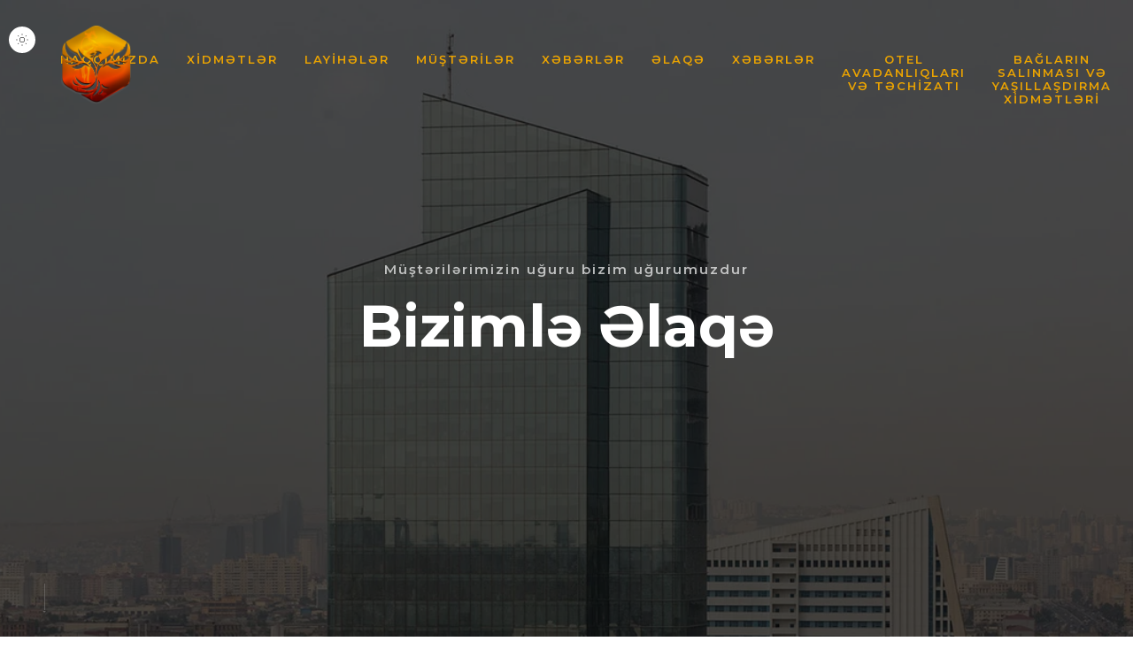

--- FILE ---
content_type: text/css
request_url: https://simurqsupplier.az/wp-content/themes/droow//assets/css/style.css?ver=1.2.2
body_size: 37783
content:
@charset "UTF-8";
/*-----------------------------------------------------------

  Template Name: Droow - Ajax Portfolio Showcase HTML Template
  Template URI: http://theme.dsngrid.com/droow
  Description: Droow Ajax Portfolio Showcase HTML Template
  Author: design_grid
  Author URI: https://themeforest.net/user/design_grid
  Version: 1.0.0

-------------------------------------------------------------*/
/*-----------------------------------------------------------

    1.  Variables
    2.  Mixins
      - Mixins Master
      - Utilities
    3.  Normalize
    4.  Helpers
    5. Typography
      - Copy
	  - Headings
	6. Core
    7. Navigation
      - Links
      - Menus
	  - Next & Previous
    8. Content
      - pages
      - Comments
      - Archives
      - Footer
    9.Forms
      - Button
      - Fields
    10.Blocks
    11.Media
      - captions
    12.Version Light

-------------------------------------------------------------*/
/* -------------------------------------------------------
                     mixins
-------------------------------------------------------- */
.post-full-content.single-project > *:not(.gallery),
.post-full-content.single-project > *:not(.wp-block-quote) > p {
  margin-bottom: 120px;
}

@media only screen and (max-width: 991px) {
  .post-full-content.single-project > *:not(.gallery),
  .post-full-content.single-project > *:not(.wp-block-quote) > p {
    margin-bottom: 80px;
  }
}

.post-full-content.single-project > *:not(.gallery).justified-gallery,
.post-full-content.single-project > *:not(.wp-block-quote) > p.justified-gallery {
  margin-bottom: 105px;
}

@media only screen and (max-width: 991px) {
  .post-full-content.single-project > *:not(.gallery).justified-gallery,
  .post-full-content.single-project > *:not(.wp-block-quote) > p.justified-gallery {
    margin-bottom: 65px;
  }
}

.post-full-content.single-project > *:not(.gallery):last-child,
.post-full-content.single-project > *:not(.wp-block-quote) > p:last-child {
  margin-bottom: 0;
}

.post-full-content.single-project > *:not(.gallery):last-child.justified-gallery,
.post-full-content.single-project > *:not(.wp-block-quote) > p:last-child.justified-gallery {
  margin-bottom: 105px;
}

@media only screen and (max-width: 991px) {
  .post-full-content.single-project > *:not(.gallery):last-child.justified-gallery,
  .post-full-content.single-project > *:not(.wp-block-quote) > p:last-child.justified-gallery {
    margin-bottom: 65px;
  }
}

.post-full-content.single-project > *:not(.gallery):last-child.wp-block-gallery,
.post-full-content.single-project > *:not(.wp-block-quote) > p:last-child.wp-block-gallery {
  margin-bottom: -15px;
}

.post-full-content.single-project > *:not(.gallery):first-child.section-padding,
.post-full-content.single-project > *:not(.wp-block-quote) > p:first-child.section-padding {
  padding-top: 0;
  padding-bottom: 0;
  background-color: inherit;
}

.post-full-content.single-project > *:not(.gallery).wp-block-gallery,
.post-full-content.single-project > *:not(.wp-block-quote) > p.wp-block-gallery {
  margin-bottom: 104px;
}

@media only screen and (max-width: 991px) {
  .post-full-content.single-project > *:not(.gallery).wp-block-gallery,
  .post-full-content.single-project > *:not(.wp-block-quote) > p.wp-block-gallery {
    margin-bottom: 96px;
  }
}

.post-full-content.single-project > *:not(.gallery).wp-block-gallery .blocks-gallery-image:last-child,
.post-full-content.single-project > *:not(.gallery).wp-block-gallery .blocks-gallery-item:last-child, .post-full-content.single-project > *:not(.gallery).wp-block-gallery > figcaption:last-child,
.post-full-content.single-project > *:not(.wp-block-quote) > p.wp-block-gallery .blocks-gallery-image:last-child,
.post-full-content.single-project > *:not(.wp-block-quote) > p.wp-block-gallery .blocks-gallery-item:last-child,
.post-full-content.single-project > *:not(.wp-block-quote) > p.wp-block-gallery > figcaption:last-child {
  margin-bottom: 16px;
}

.post-full-content.single-project > *:not(.gallery) > *:last-child, .post-full-content.single-project > *:not(.gallery):last-child,
.post-full-content.single-project > *:not(.wp-block-quote) > p > *:last-child,
.post-full-content.single-project > *:not(.wp-block-quote) > p:last-child {
  margin-bottom: 0;
}

[data-overlay]:before {
  content: '';
  position: absolute;
  background: #000;
  width: 100%;
  height: 100%;
  top: 0;
  left: 0;
  z-index: 1;
}

[data-overlay="0"]:before {
  opacity: 0;
}

[data-overlay="1"]:before {
  opacity: 0.1;
}

[data-overlay="2"]:before {
  opacity: 0.2;
}

[data-overlay="3"]:before {
  opacity: 0.3;
}

[data-overlay="4"]:before {
  opacity: 0.4;
}

[data-overlay="5"]:before {
  opacity: 0.5;
}

[data-overlay="6"]:before {
  opacity: 0.6;
}

[data-overlay="7"]:before {
  opacity: 0.7;
}

[data-overlay="8"]:before {
  opacity: 0.8;
}

[data-overlay="9"]:before {
  opacity: 0.9;
}

[data-overlay="10"]:before {
  opacity: 1;
}

.cover-bg {
  -webkit-background-size: cover;
  -moz-background-size: cover;
  -o-background-size: cover;
  background-size: cover;
  background-position: center center;
  background-repeat: no-repeat;
}

/*! normalize.css v8.0.0 | MIT License | github.com/necolas/normalize.css */
/* Document
	 ========================================================================== */
* {
  -webkit-box-sizing: border-box;
  box-sizing: border-box;
  text-decoration: none;
  list-style: none;
  outline: none;
  margin: 0;
  padding: 0;
  -webkit-transition: none;
  -o-transition: none;
  transition: none;
  vertical-align: baseline;
}

/**
 * 1. Correct the line height in all browsers.
 * 2. Prevent adjustments of font size after orientation changes in iOS.
 */
html {
  -webkit-text-size-adjust: 100%;
  /* 2 */
}

/* Sections
	 ========================================================================== */
/**
 * Remove the margin in all browsers.
 */
body {
  margin: 0;
}

/* Grouping content
	 ========================================================================== */
/**
 * 1. Add the correct box sizing in Firefox.
 * 2. Show the overflow in Edge and IE.
 */
hr {
  -webkit-box-sizing: content-box;
  box-sizing: content-box;
  /* 1 */
  height: 0;
  /* 1 */
  overflow: visible;
  /* 2 */
}

/**
 * 1. Correct the inheritance and scaling of font size in all browsers.
 * 2. Correct the odd `em` font sizing in all browsers.
 */
pre {
  font-family: monospace, monospace;
  /* 1 */
}

/* Text-level semantics
	 ========================================================================== */
/**
 * Remove the gray background on active links in IE 10.
 */
a {
  background-color: transparent;
}

/**
 * 1. Remove the bottom border in Chrome 57-
 * 2. Add the correct text decoration in Chrome, Edge, IE, Opera, and Safari.
 */
abbr[title] {
  border-bottom: none;
  /* 1 */
  text-decoration: underline;
  /* 2 */
  -webkit-text-decoration: underline dotted;
  text-decoration: underline dotted;
  /* 2 */
}

/**
 * Add the correct font weight in Chrome, Edge, and Safari.
 */
b,
strong {
  font-weight: bolder;
}

/**
 * 1. Correct the inheritance and scaling of font size in all browsers.
 * 2. Correct the odd `em` font sizing in all browsers.
 */
code,
kbd,
samp {
  font-family: monospace, monospace;
  /* 1 */
  font-size: 1em;
  /* 2 */
}

/**
 * Add the correct font size in all browsers.
 */
small {
  font-size: 80%;
}

/**
 * Prevent `sub` and `sup` elements from affecting the line height in
 * all browsers.
 */
sub,
sup {
  font-size: 75%;
  line-height: 0;
  position: relative;
  vertical-align: baseline;
}

sub {
  bottom: -0.25em;
}

sup {
  top: -0.5em;
}

/* Embedded content
	 ========================================================================== */
/**
 * Remove the border on images inside links in IE 10.
 */
img {
  border-style: none;
  max-width: 100%;
  height: auto;
  vertical-align: middle;
}

iframe {
  border: none;
}

/* Forms
	 ========================================================================== */
/**
 * 1. Change the font styles in all browsers.
 * 2. Remove the margin in Firefox and Safari.
 */
button,
input,
optgroup,
select,
textarea {
  font-family: inherit;
  /* 1 */
  margin: 0;
  /* 2 */
}

/**
 * Show the overflow in IE.
 * 1. Show the overflow in Edge.
 */
button,
input {
  /* 1 */
  overflow: visible;
}

/**
 * Remove the inheritance of text transform in Edge, Firefox, and IE.
 * 1. Remove the inheritance of text transform in Firefox.
 */
button,
select {
  /* 1 */
  text-transform: none;
}

/**
 * Correct the inability to style clickable types in iOS and Safari.
 */
button,
[type="button"],
[type="reset"],
[type="submit"] {
  -webkit-appearance: button;
  background: inherit;
  border: none;
}

/**
 * Remove the inner border and padding in Firefox.
 */
button::-moz-focus-inner,
[type="button"]::-moz-focus-inner,
[type="reset"]::-moz-focus-inner,
[type="submit"]::-moz-focus-inner {
  border-style: none;
  padding: 0;
}

/**
 * Restore the focus styles unset by the previous rule.
 */
button:-moz-focusring,
[type="button"]:-moz-focusring,
[type="reset"]:-moz-focusring,
[type="submit"]:-moz-focusring {
  outline: 1px dotted ButtonText;
}

/**
 * Correct the padding in Firefox.
 */
fieldset {
  padding: 0.35em 0.75em 0.625em;
}

/**
 * 1. Correct the text wrapping in Edge and IE.
 * 2. Correct the color inheritance from `fieldset` elements in IE.
 * 3. Remove the padding so developers are not caught out when they zero out
 *		`fieldset` elements in all browsers.
 */
legend {
  -webkit-box-sizing: border-box;
  box-sizing: border-box;
  /* 1 */
  color: inherit;
  /* 2 */
  display: table;
  /* 1 */
  max-width: 100%;
  /* 1 */
  padding: 0;
  /* 3 */
  white-space: normal;
  /* 1 */
}

/**
 * Add the correct vertical alignment in Chrome, Firefox, and Opera.
 */
progress {
  vertical-align: baseline;
}

/**
 * Remove the default vertical scrollbar in IE 10+.
 */
textarea {
  overflow: auto;
}

/**
 * 1. Add the correct box sizing in IE 10.
 * 2. Remove the padding in IE 10.
 */
[type="checkbox"],
[type="radio"] {
  -webkit-box-sizing: border-box;
  box-sizing: border-box;
  /* 1 */
  padding: 0;
  /* 2 */
}

/**
 * Correct the cursor style of increment and decrement buttons in Chrome.
 */
[type="number"]::-webkit-inner-spin-button,
[type="number"]::-webkit-outer-spin-button {
  height: auto;
}

/**
 * 1. Correct the odd appearance in Chrome and Safari.
 * 2. Correct the outline style in Safari.
 */
[type="search"] {
  -webkit-appearance: textfield;
  /* 1 */
  outline-offset: -2px;
  /* 2 */
}

/**
 * Remove the inner padding in Chrome and Safari on macOS.
 */
[type="search"]::-webkit-search-decoration {
  -webkit-appearance: none;
}

/**
 * 1. Correct the inability to style clickable types in iOS and Safari.
 * 2. Change font properties to `inherit` in Safari.
 */
::-webkit-file-upload-button {
  -webkit-appearance: button;
  /* 1 */
  font: inherit;
  /* 2 */
}

/* Interactive
	 ========================================================================== */
/*
 * Add the correct display in Edge, IE 10+, and Firefox.
 */
details {
  display: block;
}

/*
 * Add the correct display in all browsers.
 */
summary {
  display: list-item;
}

/* Misc
	 ========================================================================== */
/**
 * Add the correct display in IE 10+.
 */
template {
  display: none;
}

/**
 * Add the correct display in IE 10.
 */
[hidden] {
  display: none;
}

/* -------------------------------------------------------
                     helpers
-------------------------------------------------------- */
.ml-0 {
  margin-left: 0 !important;
}

.mr-0 {
  margin-right: 0 !important;
}

.mt-0 {
  margin-top: 0 !important;
}

.mb-0 {
  margin-bottom: 0 !important;
}

.mb-70 {
  margin-bottom: 70px !important;
}

.mt-60 {
  margin-top: 60px;
}

/*-------------------------------------------------------
           Custom Padding
-------------------------------------------------------*/
.pl-0 {
  padding-left: 0 !important;
}

.pr-0 {
  padding-right: 0 !important;
}

.pt-0 {
  padding-top: 0 !important;
}

.pb-0 {
  padding-bottom: 0 !important;
}

.b-shadow {
  -webkit-box-shadow: 0 5px 35px 0 rgba(148, 146, 245, 0.15);
  box-shadow: 0 5px 35px 0 rgba(148, 146, 245, 0.15);
}

.t-shadow-1 {
  text-shadow: 2px 8px 6px rgba(0, 0, 0, 0.1);
}

.t-shadow-2 {
  text-shadow: 1px 1px 2px rgba(0, 0, 0, 0.2);
}

.w-100 {
  width: 100% !important;
}

.h-100 {
  height: 100%;
}

.hidden {
  display: none !important;
}

.text-center {
  text-align: center;
}

.dsn-video {
  -o-object-fit: cover;
  object-fit: cover;
  z-index: -20 !important;
  width: 100%;
  height: 100%;
}

[data-dsn="video"] {
  width: 100%;
  height: 100%;
}

.v-middle {
  position: absolute;
  top: 50%;
  left: 0;
  top: 50%;
  left: 50%;
  -webkit-transform: translate(-50%, -50%);
  -ms-transform: translate(-50%, -50%);
  transform: translate(-50%, -50%);
  z-index: 2;
}

.v-middle-h {
  position: absolute;
  top: 50%;
  left: 0;
  top: 50%;
  -webkit-transform: translate(0, -50%);
  -ms-transform: translate(0, -50%);
  transform: translate(0, -50%);
  z-index: 2;
}

.f-column {
  -webkit-box-orient: vertical;
  -webkit-box-direction: normal;
  -ms-flex-direction: column;
  flex-direction: column;
}

.f-center-h {
  -webkit-box-pack: center;
  -ms-flex-pack: center;
  justify-content: center;
}

.f-align-center {
  -webkit-box-align: center;
  -ms-flex-align: center;
  align-items: center;
}

.dsn-title-header {
  font-size: 65px;
  font-weight: 700;
}

@media only screen and (max-width: 767px) {
  .dsn-title-header {
    font-size: 55px;
  }
}

@media only screen and (max-width: 575px) {
  .dsn-title-header {
    font-size: 45px;
  }
}

@media only screen and (max-width: 400px) {
  .dsn-title-header {
    font-size: 38px;
  }
}

.dsn-title-p {
  font-size: 42px;
  font-weight: 700;
}

@media only screen and (max-width: 767px) {
  .dsn-title-p {
    font-size: 32px;
  }
}

@media only screen and (max-width: 767px) {
  .dsn-title-p {
    font-size: 28px;
  }
}

.dsn-post-info {
  display: inline-block;
  font-size: 14px;
  font-weight: 500;
  letter-spacing: 1.2px;
  word-spacing: 2px;
}

.z-index-after:before {
  z-index: 1;
}

.z-index-0:before {
  z-index: 0;
}

.color-black {
  background-color: #000;
}

html {
  font-size: 15px;
}

body {
  background-color: #000;
  line-height: 1.2;
  color: rgba(255, 255, 255, 0.69);
  font-family: "Montserrat", sans-serif;
  font-weight: 500;
  margin: 0;
}

.v-light body {
  color: #0009;
}

button,
input,
select,
optgroup,
textarea {
  text-rendering: optimizeLegibility;
}

h1,
h2,
h3,
h4,
h5,
h6 {
  color: #fff;
  font-weight: 700;
  line-height: 1.2;
  font-family: "Montserrat", sans-serif;
  margin: 0;
  -webkit-font-smoothing: antialiased;
  -moz-osx-font-smoothing: grayscale;
}

.v-light h1, .v-light
h2, .v-light
h3, .v-light
h4, .v-light
h5, .v-light
h6 {
  color: #000;
}

/* ----------------------------------------------------------------
	Basic Layout Styles
-----------------------------------------------------------------*/
h1 {
  font-size: 35px;
}

h2 {
  font-size: 40px;
}

h3 {
  font-size: 35px;
}

h4 {
  font-size: 30px;
}

h5 {
  font-size: 15px;
}

h6 {
  font-size: 18px;
}

h4 {
  font-weight: 400;
}

p {
  -webkit-font-smoothing: antialiased;
  -moz-osx-font-smoothing: grayscale;
  line-height: 1.6;
}

cite,
dfn,
em,
i {
  font-style: italic;
}

span, a {
  display: inline-block;
  color: inherit;
}

blockquote cite {
  font-style: normal;
  font-family: "Montserrat", sans-serif;
}

pre {
  font-family: "Courier 10 Pitch", Courier, monospace;
  overflow: auto;
  margin-top: 10px;
}

select {
  padding: 10px;
}

code,
kbd,
tt,
var {
  font-family: Menlo, monaco, Consolas, Lucida Console, monospace;
}

abbr, acronym {
  border-bottom: 1px dotted #666;
  cursor: help;
}

mark,
ins {
  border-bottom: 1px dotted #666;
}

big {
  font-size: 125%;
}

a {
  text-decoration: none;
}

a:hover {
  text-decoration: none;
}

a:focus {
  text-decoration: underline;
}

/* -------------------------------------------------------
                   Core
-------------------------------------------------------- */
body {
  background-color: #000;
  -webkit-transition: background-color 0.5s ease-out;
  -o-transition: background-color 0.5s ease-out;
  transition: background-color 0.5s ease-out;
}

body:not(.dsn-effect-scroll) .main-root {
  overflow-x: hidden;
}

body.dsn-effect-scroll:not(.dsn-scroll-mobile) {
  overflow-y: hidden;
}

body.v-light {
  background-color: #f9f9f9;
  color: #0009;
}

.v-light body {
  background-color: #f9f9f9;
}

@media only screen and (max-width: 991px) {
  .container {
    max-width: 100%;
    padding-right: 50px;
    padding-left: 50px;
  }
}

@media only screen and (max-width: 767px) {
  .container {
    padding-right: 30px;
    padding-left: 30px;
  }
}

@media only screen and (max-width: 575px) {
  .container {
    padding-right: 15px;
    padding-left: 15px;
  }
}

.wrapper {
  position: relative;
}

.section-padding {
  padding-top: 120px;
  padding-bottom: 120px;
}

@media only screen and (max-width: 991px) {
  .section-padding {
    padding-top: 80px;
    padding-bottom: 80px;
  }
}

.section-margin, .button-loadmore {
  margin-top: 50px;
  margin-bottom: 50px;
}

@media only screen and (max-width: 991px) {
  .section-margin, .button-loadmore {
    margin-top: 80px;
    margin-bottom: 80px;
  }
}

.m-section, .post-full-content.single-project > *:not(.gallery):first-child:not(.elementor),
.post-full-content.single-project > *:not(.wp-block-quote) > p:first-child:not(.elementor), .comments-post .comments-form {
  margin-top: 120px;
}

@media only screen and (max-width: 991px) {
  .m-section, .post-full-content.single-project > *:not(.gallery):first-child:not(.elementor),
  .post-full-content.single-project > *:not(.wp-block-quote) > p:first-child:not(.elementor), .comments-post .comments-form {
    margin-top: 80px;
  }
}

.mb-section, .post-full-content.single-project > *:not(.gallery):last-child,
.post-full-content.single-project > *:not(.wp-block-quote) > p:last-child {
  margin-bottom: 120px;
}

@media only screen and (max-width: 991px) {
  .mb-section, .post-full-content.single-project > *:not(.gallery):last-child,
  .post-full-content.single-project > *:not(.wp-block-quote) > p:last-child {
    margin-bottom: 80px;
  }
}

.section-top {
  padding-top: 120px;
}

@media only screen and (max-width: 991px) {
  .section-top {
    padding-top: 80px;
  }
}

.section-bottom {
  padding-bottom: 120px;
}

@media only screen and (max-width: 991px) {
  .section-bottom {
    padding-bottom: 80px;
  }
}

.preloader {
  position: fixed;
  top: 0;
  left: 0;
  width: 100%;
  height: 100%;
  z-index: 99999;
}

.preloader .preloader-before,
.preloader .preloader-after {
  display: block;
  position: absolute;
  left: 0;
  width: 100%;
  height: 50%;
  background: #090808;
}

.preloader .preloader-before {
  top: 0;
}

.preloader .preloader-after {
  bottom: 0;
}

.preloader .preloader-block {
  position: absolute;
  width: 100%;
  height: 100%;
  color: #fff;
}

.preloader .preloader-block > * {
  position: absolute;
  width: 100%;
  letter-spacing: 8px;
  text-transform: uppercase;
  text-align: center;
}

.preloader .preloader-block .title {
  font-size: 25px;
  bottom: calc(50% + 16px);
}

.preloader .preloader-block .percent {
  font-weight: 700;
  font-size: 24vw;
  color: rgba(54, 54, 53, 0.1);
}

.preloader .preloader-block .loading {
  top: calc(50% + 16px);
  font-size: 14px;
  -webkit-animation: blink-animation 2.2s linear infinite;
}

.preloader .preloader-bar {
  position: absolute;
  width: 100%;
  height: 2px;
  top: calc(50% - 1px);
  background: #1d1d1d;
}

.preloader .preloader-bar .preloader-progress {
  width: 0;
  height: 100%;
  background: #fff;
}

@-webkit-keyframes blink-animation {
  0% {
    opacity: 0;
  }
}

@-moz-keyframes blink-animation {
  0% {
    opacity: 0;
  }
}

@keyframes blink-animation {
  0% {
    opacity: 0;
  }
}

.subtitle {
  margin-bottom: 25px;
  letter-spacing: 2px;
  font-size: 24px;
  font-weight: 600;
}

@media only screen and (max-width: 767px) {
  .subtitle {
    margin-bottom: 15px;
  }
}

.one-title {
  width: 620px;
  margin-bottom: 70px;
  text-align: left;
}

@media only screen and (max-width: 991px) {
  .one-title {
    margin-bottom: 35px;
  }
}

@media only screen and (max-width: 767px) {
  .one-title {
    width: 100%;
  }
}

.one-title .title-sub-container {
  margin-bottom: 20px;
}

.one-title .title-sub-container .title-sub {
  position: relative;
  font-size: 12px;
  font-weight: 600;
  letter-spacing: 2px;
  text-transform: uppercase;
  padding-left: 70px;
}

.one-title .title-sub-container .title-sub:before, .one-title .title-sub-container .title-sub:after {
  content: "";
  position: absolute;
  display: block;
  top: 50%;
  -webkit-transform: translateY(-50%);
  -ms-transform: translateY(-50%);
  transform: translateY(-50%);
}

.one-title .title-sub-container .title-sub:before {
  left: 0;
  width: 5px;
  height: 5px;
  background-color: #fff;
  border-radius: 50%;
}

.v-light .one-title .title-sub-container .title-sub:before {
  background-color: #000;
}

.one-title .title-sub-container .title-sub:after {
  left: 5px;
  height: 1px;
  width: 55px;
  background: rgba(233, 233, 233, 0.1);
}

.v-light .one-title .title-sub-container .title-sub:after {
  background-color: #bebebe;
}

.one-title .title-main {
  font-size: 42px;
  font-weight: 800;
  line-height: 1.2;
  letter-spacing: 0.01em;
}

@media only screen and (max-width: 767px) {
  .one-title .title-main {
    font-size: 32px;
  }
}

@media only screen and (max-width: 767px) {
  .one-title .title-main {
    font-size: 28px;
  }
}

.container-fluid {
  padding-left: 0;
  padding-right: 0;
}

.button-loadmore {
  position: relative;
  clear: both;
  display: block;
  width: 190px;
  height: 60px;
  line-height: 63px;
  text-align: center;
  cursor: pointer;
  border: none;
  overflow: hidden;
  color: #bdc1c0;
  background-color: #090909;
  font-size: 14px;
  font-weight: 400;
  padding: 0 35px;
  -webkit-transition: height 1s, border-radius 1s;
  -moz-transition: height 1s, border-radius 1s;
  -ms-transition: height 1s, border-radius 1s;
  -o-transition: height 1s, border-radius 1s;
  transition: height 1s, border-radius 1s;
}

.button-loadmore.loadmore-work {
  margin-left: auto;
  margin-right: auto;
}

.button-loadmore:hover {
  -webkit-mask-image: -webkit-linear-gradient(165deg, rgba(0, 0, 0, 0.6) 30%, #000 50%, rgba(0, 0, 0, 0.6) 70%);
  -webkit-mask-size: 200%;
  -webkit-animation: shine 1s infinite;
  animation: shine 1s infinite;
  color: #fff;
}

.button-loadmore.dsn-loading {
  height: 23px !important;
  border-radius: 7px;
}

.button-loadmore.dsn-loading .progress-text {
  top: -19px;
}

.button-loadmore .dsn-load-progress-ajax {
  position: absolute;
  left: 0;
  top: 0;
  width: 0;
  height: 100%;
  background-color: #212121;
  color: #fff;
}

.button-loadmore .progress-text {
  position: absolute;
  top: 0;
  left: 0;
  color: #fff;
  z-index: 2;
  width: 100%;
  height: 100%;
  letter-spacing: 3px;
  text-transform: uppercase;
  opacity: 1;
  font-size: 14px;
}

.button-loadmore .progress-no-more {
  display: none;
}

.dsn-word-wrapper {
  display: inline-block;
}

.dsn-word-wrapper .dsn-chars-wrapper {
  display: inline-block;
}

.wait-loader {
  position: fixed;
  left: 0;
  right: 0;
  bottom: 24px;
  width: 100%;
  z-index: 999;
  display: none;
}

.dsn-ajax-effect .wait-loader {
  display: block;
}

.wait-loader .loader-inner {
  position: absolute;
  width: 30px;
  height: 30px;
  right: 35px;
  bottom: 0;
  -webkit-transform: scale(0.9);
  -ms-transform: scale(0.9);
  transform: scale(0.9);
  transition: opacity 0.6s, transform 0.6s cubic-bezier(0.165, 0.84, 0.44, 1), -webkit-transform 0.6s cubic-bezier(0.165, 0.84, 0.44, 1);
}

.wait-loader .loader-inner .loader-circle,
.wait-loader .loader-inner .loader-layer {
  position: absolute;
  width: 100%;
  height: 100%;
  top: 0;
  right: 0;
}

.wait-loader .loader-inner .loader-circle .loader-layer,
.wait-loader .loader-inner .loader-layer .loader-layer {
  border-radius: 50%;
  border: 2px solid #fff;
  border-right: 2px solid rgba(255, 255, 255, 0.2);
  border-left: 2px solid rgba(255, 255, 255, 0.2);
}

.dsn-ajax-effect .wait-loader .loader-inner .loader-circle {
  -webkit-animation-name: loading;
  animation-name: loading;
  -webkit-animation-duration: 0.8s;
  animation-duration: 0.8s;
  -webkit-animation-timing-function: linear;
  animation-timing-function: linear;
  -webkit-animation-iteration-count: infinite;
  animation-iteration-count: infinite;
}

@-webkit-keyframes loading {
  from {
    -webkit-transform: rotate(0deg);
    transform: rotate(0deg);
  }
  to {
    -webkit-transform: rotate(1turn);
    transform: rotate(1turn);
  }
}

@-moz-keyframes loading {
  from {
    transform: rotate(0deg);
  }
  to {
    transform: rotate(1turn);
  }
}

@keyframes loading {
  from {
    -webkit-transform: rotate(0deg);
    transform: rotate(0deg);
  }
  to {
    -webkit-transform: rotate(1turn);
    transform: rotate(1turn);
  }
}

.cursor {
  position: fixed;
  top: 50%;
  left: 50%;
  width: 76px;
  height: 76px;
  z-index: 999999;
  pointer-events: none;
  background-color: #fff;
  border-radius: 50%;
  -webkit-transform-origin: left top;
  -ms-transform-origin: left top;
  transform-origin: left top;
  -webkit-transition: -webkit-transform .35s;
  transition: -webkit-transform .35s;
  -o-transition: transform .35s;
  transition: transform .35s;
  transition: transform .35s, -webkit-transform .35s;
  -webkit-transform: scale(0.3) translate(-50%, -50%);
  -ms-transform: scale(0.3) translate(-50%, -50%);
  transform: scale(0.3) translate(-50%, -50%);
  mix-blend-mode: exclusion;
}

.cursor.cursor-view {
  -webkit-transform: scale(1) translate(-50%, -50%);
  -moz-transform: scale(1) translate(-50%, -50%);
  -ms-transform: scale(1) translate(-50%, -50%);
  -o-transform: scale(1) translate(-50%, -50%);
  transform: scale(1) translate(-50%, -50%);
}

.cursor.cursor-view .cursor-view span {
  line-height: 76px;
  font-size: 12px;
  font-weight: bold;
  color: #000;
  -webkit-transition: opacity .35s ease .25s;
  -o-transition: opacity .35s ease .25s;
  transition: opacity .35s ease .25s;
  opacity: 1;
  visibility: visible;
  mix-blend-mode: normal;
}

.cursor.cursor-close {
  -webkit-transform: scale(1) translate(-50%, -50%);
  -moz-transform: scale(1) translate(-50%, -50%);
  -ms-transform: scale(1) translate(-50%, -50%);
  -o-transform: scale(1) translate(-50%, -50%);
  transform: scale(1) translate(-50%, -50%);
}

.cursor.cursor-close .cursor-close span {
  line-height: 76px;
  font-size: 12px;
  font-weight: bold;
  color: #000;
  -webkit-transition: opacity .35s ease .25s;
  -o-transition: opacity .35s ease .25s;
  transition: opacity .35s ease .25s;
  opacity: 1;
  visibility: visible;
  mix-blend-mode: normal;
}

.cursor.cursor-link {
  -webkit-transform: scale(1.2) translate(-50%, -50%);
  -moz-transform: scale(1.2) translate(-50%, -50%);
  -ms-transform: scale(1.2) translate(-50%, -50%);
  -o-transform: scale(1.2) translate(-50%, -50%);
  transform: scale(1.2) translate(-50%, -50%);
}

.cursor.cursor-link .cursor-link span {
  line-height: 76px;
  font-size: 12px;
  font-weight: bold;
  color: #000;
  -webkit-transition: opacity .35s ease .25s;
  -o-transition: opacity .35s ease .25s;
  transition: opacity .35s ease .25s;
  opacity: 1;
  visibility: visible;
  mix-blend-mode: normal;
}

@media only screen and (max-width: 991px) {
  .cursor {
    display: none;
  }
}

.cursor .cursor-helper {
  position: absolute;
  border-radius: 50%;
  width: 100%;
  text-align: center;
}

.cursor .cursor-helper span {
  opacity: 0;
  visibility: hidden;
  text-shadow: 20px 20px 20px #000;
}

.subtitle {
  font-weight: 700;
}

[data-dsn-header="project"] {
  -webkit-transform-style: preserve-3d;
  transform-style: preserve-3d;
}

.day-night {
  position: fixed;
  z-index: 99999;
  top: 30px;
  left: 10px;
  width: 30px;
  height: 30px;
  cursor: pointer;
}

.admin-bar .day-night {
  top: 104px;
}

@media screen and (min-width: 783px) {
  .admin-bar .day-night {
    top: 90px;
  }
}

@media only screen and (max-width: 767px) {
  .day-night {
    left: 2.5px;
    width: 25px;
    height: 25px;
    top: 60px;
  }
}

.day-night .night,
.day-night .moon {
  position: absolute;
  top: 0;
  right: 0;
  bottom: 0;
  left: 0;
  width: 100%;
  height: 100%;
  pointer-events: none;
  -webkit-transition: opacity .8s;
  -o-transition: opacity .8s;
  transition: opacity .8s;
  border-radius: 100%;
  opacity: 0;
}

.day-night .night svg,
.day-night .moon svg {
  width: 100%;
  height: 100%;
}

.day-night .night {
  border: 1px solid rgba(255, 255, 255, 0.18);
  background-color: #fff;
  opacity: 1;
}

.day-night .night svg {
  fill: #000;
  width: 100%;
  height: 100%;
}

.day-night .moon {
  border: 1px solid rgba(255, 255, 255, 0.18);
  background-color: #000;
  opacity: 0;
}

.day-night .moon svg {
  -webkit-transform: rotate(270deg);
  -ms-transform: rotate(270deg);
  transform: rotate(270deg);
  fill: #f0f0f0;
}

.v-light .day-night .night {
  opacity: 0;
}

.v-light .day-night .moon {
  opacity: 1;
}

.subtitle {
  font-weight: 700;
}

input,
textarea,
.form-control,
.form-box input,
.form-box textarea {
  background-color: transparent;
  border: none;
  -webkit-box-flex: 1;
  -ms-flex: 1 1 auto;
  flex: 1 1 auto;
  font-size: 14px;
  line-height: 1.7;
  color: rgba(255, 255, 255, 0.69);
}

.v-light input, .v-light
textarea, .v-light
.form-control, .v-light
.form-box input, .v-light
.form-box textarea {
  color: #0009;
}

@media only screen and (max-width: 767px) {
  input,
  textarea,
  .form-control,
  .form-box input,
  .form-box textarea {
    -webkit-box-flex: unset;
    -ms-flex: unset;
    flex: unset;
    display: block;
    width: 100%;
  }
}

input::-webkit-input-placeholder,
textarea::-webkit-input-placeholder,
.form-control::-webkit-input-placeholder,
.form-box input::-webkit-input-placeholder,
.form-box textarea::-webkit-input-placeholder {
  color: rgba(255, 255, 255, 0.69);
  font-weight: 400;
  font-size: 14px;
}

input:-ms-input-placeholder,
textarea:-ms-input-placeholder,
.form-control:-ms-input-placeholder,
.form-box input:-ms-input-placeholder,
.form-box textarea:-ms-input-placeholder {
  color: rgba(255, 255, 255, 0.69);
  font-weight: 400;
  font-size: 14px;
}

input::-ms-input-placeholder,
textarea::-ms-input-placeholder,
.form-control::-ms-input-placeholder,
.form-box input::-ms-input-placeholder,
.form-box textarea::-ms-input-placeholder {
  color: rgba(255, 255, 255, 0.69);
  font-weight: 400;
  font-size: 14px;
}

input::placeholder,
textarea::placeholder,
.form-control::placeholder,
.form-box input::placeholder,
.form-box textarea::placeholder {
  color: rgba(255, 255, 255, 0.69);
  font-weight: 400;
  font-size: 14px;
}

.v-light input::-webkit-input-placeholder, .v-light
textarea::-webkit-input-placeholder, .v-light
.form-control::-webkit-input-placeholder, .v-light
.form-box input::-webkit-input-placeholder, .v-light
.form-box textarea::-webkit-input-placeholder {
  color: #0009;
}

.v-light input:-ms-input-placeholder, .v-light
textarea:-ms-input-placeholder, .v-light
.form-control:-ms-input-placeholder, .v-light
.form-box input:-ms-input-placeholder, .v-light
.form-box textarea:-ms-input-placeholder {
  color: #0009;
}

.v-light input::-ms-input-placeholder, .v-light
textarea::-ms-input-placeholder, .v-light
.form-control::-ms-input-placeholder, .v-light
.form-box input::-ms-input-placeholder, .v-light
.form-box textarea::-ms-input-placeholder {
  color: #0009;
}

.v-light input::placeholder, .v-light
textarea::placeholder, .v-light
.form-control::placeholder, .v-light
.form-box input::placeholder, .v-light
.form-box textarea::placeholder {
  color: #0009;
}

input:focus,
textarea:focus,
.form-control:focus,
.form-box input:focus,
.form-box textarea:focus {
  background: inherit;
  border: none;
  -webkit-box-shadow: none;
  box-shadow: none;
}

textarea,
.form-control,
.form-box textarea {
  width: 100%;
  min-height: 120px;
}

input[type="search"]::-webkit-search-decoration {
  display: none;
}

.button,
button:not([aria-controls]):not([data-filter]):not(.mfp-arrow),
input[type="button"],
input[type="reset"],
input[type="submit"] {
  position: relative;
  width: auto;
  color: #fff;
  background-color: #090909;
  -moz-appearance: none;
  -webkit-appearance: none;
  appearance: none;
  display: inline-block;
  font-size: 14px;
  font-weight: 500;
  letter-spacing: 3px;
  line-height: 14px;
  text-transform: uppercase;
  cursor: pointer;
  padding: 20px 41px;
  margin-top: 0;
  -webkit-transition: background 0.3s, color 0.3s;
  -o-transition: background 0.3s, color 0.3s;
  transition: background 0.3s, color 0.3s;
  overflow: hidden;
  -webkit-box-shadow: 0px 8px 15px rgba(0, 0, 0, 0.1);
  box-shadow: 0px 8px 15px rgba(0, 0, 0, 0.1);
  border-radius: 7px;
  border: 1px solid #fff;
}

.button:before,
button:not([aria-controls]):not([data-filter]):not(.mfp-arrow):before,
input[type="button"]:before,
input[type="reset"]:before,
input[type="submit"]:before {
  content: "";
  background-color: rgba(54, 54, 54, 0.2);
  height: 100%;
  position: absolute;
  left: 0;
  top: 0;
  width: 0;
}

.v-light .button, .v-light
button:not([aria-controls]):not([data-filter]):not(.mfp-arrow), .v-light
input[type="button"], .v-light
input[type="reset"], .v-light
input[type="submit"] {
  color: #fff;
}

.button:hover::before,
button:not([aria-controls]):not([data-filter]):not(.mfp-arrow):hover::before,
input[type="button"]:hover::before,
input[type="reset"]:hover::before,
input[type="submit"]:hover::before {
  -webkit-animation: hover-btn 0.8s cubic-bezier(0.77, 0, 0.175, 1) both;
  animation: hover-btn 0.8s cubic-bezier(0.77, 0, 0.175, 1) both;
  width: 100%;
}

@-webkit-keyframes hover-btn {
  0% {
    -webkit-transform: translateX(-100%);
    transform: translateX(-100%);
  }
  50% {
    -webkit-transform: translateX(0);
    transform: translateX(0);
  }
  100% {
    -webkit-transform: translateX(100%);
    transform: translateX(100%);
  }
}

@keyframes hover-btn {
  0% {
    -webkit-transform: translateX(-100%);
    transform: translateX(-100%);
  }
  50% {
    -webkit-transform: translateX(0);
    transform: translateX(0);
  }
  100% {
    -webkit-transform: translateX(100%);
    transform: translateX(100%);
  }
}

.link-custom {
  margin-top: 30px;
}

.link-custom a {
  color: #fff;
  text-decoration: none;
  white-space: nowrap;
  border: 2px solid rgba(112, 112, 112, 0.5);
  border-radius: 40px;
  padding-right: 25px;
  -webkit-transition: background 0.2s linear;
  -o-transition: background 0.2s linear;
  transition: background 0.2s linear;
}

.v-light .link-custom a {
  color: #000;
  border: 1px solid #bebebe;
}

.link-custom a:before {
  content: "\f054";
  font-family: "Font Awesome 5 Free";
  display: inline-block;
  vertical-align: middle;
  -webkit-box-sizing: border-box;
  box-sizing: border-box;
  border-radius: 50%;
  font-size: 10px;
  font-weight: 600;
  height: 30px;
  width: 30px;
  line-height: 33px;
  text-align: center;
  margin: 12px 20px;
  background-color: #fff;
  color: #000;
  -webkit-transition: background 0.2s linear, color 0.2s linear;
  -o-transition: background 0.2s linear, color 0.2s linear;
  transition: background 0.2s linear, color 0.2s linear;
}

.v-light .link-custom a:before {
  background-color: #000;
  color: #fff;
}

.link-custom a span {
  vertical-align: middle;
  white-space: normal;
  text-transform: uppercase;
  font-size: 12px;
  font-weight: 600;
  line-height: 16px;
  letter-spacing: 4px;
  -webkit-transition: color 0.2s linear;
  -o-transition: color 0.2s linear;
  transition: color 0.2s linear;
}

.wp-block-search .wp-block-search__label {
  margin-bottom: 10px;
}

.wp-block-search .wp-block-search__input {
  border: 1px solid #fff;
}

a:hover {
  color: inherit;
}

.post-full-content, .widget_text {
  /****** -- Pre -- ******/
  /**
   * Correct the padding in Firefox.
   */
  /****** -- IFrame -- ******/
  /* -------------------------------
              blockquote
   ------------------------------- */
  /* -------------------------------
               HR
    ------------------------------- */
}

.post-full-content pre, .widget_text pre {
  border: 1px solid #111;
  color: #b7b7b7;
  font-size: 12px;
  line-height: 1.714285714;
  overflow: auto;
  padding: 24px;
  background-color: #1d1e22;
}

.post-full-content pre p, .widget_text pre p {
  margin: 0 !important;
}

.post-full-content fieldset, .widget_text fieldset {
  border: 1px solid #212121;
  padding: 0 15px;
}

.post-full-content fieldset legend, .widget_text fieldset legend {
  width: auto;
  -webkit-box-sizing: border-box;
  box-sizing: border-box;
  color: inherit;
  display: table;
  max-width: 100%;
  padding: 0 15px;
  white-space: normal;
  font-size: 18px;
  margin: 0;
}

.post-full-content iframe, .widget_text iframe {
  width: 100%;
  height: 70vh;
  margin-left: 0;
  margin-right: 0;
  overflow: hidden;
}

.post-full-content blockquote, .widget_text blockquote {
  border-left: 2px solid #fff;
  background-color: #171718;
  color: #fff;
  font-size: 16px;
  padding: 30px 50px;
  font-family: "Montserrat", sans-serif;
  text-align: center;
}

.post-full-content blockquote.is-style-large, .post-full-content blockquote.is-large, .widget_text blockquote.is-style-large, .widget_text blockquote.is-large {
  border: 0;
  padding: 30px 50px;
}

.post-full-content blockquote p, .widget_text blockquote p {
  margin-bottom: 0;
  line-height: 30px;
  font-family: "Montserrat", sans-serif;
  font-weight: 500;
}

.post-full-content blockquote cite, .widget_text blockquote cite {
  font-size: 13px;
}

.post-full-content hr, .widget_text hr {
  border: 0;
  background-color: #fff;
  color: #fff;
  height: 1px;
  margin: 0;
}

.post-full-content img, .widget_text img {
  height: auto;
  max-width: 100%;
  position: relative;
}

.post-full-content ul, .post-full-content ol, .widget_text ul, .widget_text ol {
  position: relative;
}

.post-full-content ul li, .post-full-content ol li, .widget_text ul li, .widget_text ol li {
  line-height: 1.7;
  margin-bottom: 15px;
  vertical-align: baseline;
  list-style: inherit;
}

.post-full-content ul li > div, .post-full-content ol li > div, .widget_text ul li > div, .widget_text ol li > div {
  display: inline-block;
}

.post-full-content ul li:last-child, .post-full-content ol li:last-child, .widget_text ul li:last-child, .widget_text ol li:last-child {
  margin-bottom: 0;
}

.post-full-content ul li ul, .post-full-content ul li ol, .post-full-content ol li ul, .post-full-content ol li ol, .widget_text ul li ul, .widget_text ul li ol, .widget_text ol li ul, .widget_text ol li ol {
  padding-left: 2rem;
  margin-top: 15px;
}

.post-full-content ol, .widget_text ol {
  list-style: decimal inside;
}

.post-full-content ul, .widget_text ul {
  list-style: disc inside;
}

.post-full-content ul ul, .widget_text ul ul {
  list-style: circle inside;
}

.post-full-content dt, .widget_text dt {
  line-height: 1.8;
  font-weight: bold;
  color: #fff;
  opacity: .8;
}

.post-full-content dd, .widget_text dd {
  margin: 0 1rem 1rem;
}

.post-full-content, .widget_text {
  /* -------------------------------
             Table
  ------------------------------- */
}

.post-full-content table, .widget_text table {
  margin: 0 0 1rem;
  border-collapse: collapse;
  width: 100%;
}

.post-full-content table td,
.post-full-content table th, .widget_text table td,
.widget_text table th {
  padding: 0.5em;
  border: 1px solid #767676;
  word-break: break-all;
  text-align: center;
  color: #fff;
}

.post-full-content table th, .widget_text table th {
  background: #212121;
}

.wp-block-table.is-style-stripes tbody tr:nth-child(odd) {
  background-color: #212121;
}

embed,
iframe,
object {
  max-width: 100%;
}

.custom-logo-link {
  display: inline-block;
}

/*--------------------------------------------------------------
## Captions
--------------------------------------------------------------*/
.wp-caption-text.gallery-caption {
  margin-top: 5px;
}

.wp-caption-text {
  color: #fff;
  font-size: 14px;
  line-height: 1.6;
  padding-top: 0.5rem;
  text-align: center;
}

.wp-caption, img {
  max-width: 100%;
}

.wp-caption.alignwide, img.alignwide {
  margin-left: auto;
  margin-right: auto;
  clear: both;
}

.wp-caption.alignfull, img.alignfull {
  position: relative;
  width: 100%;
  max-width: 100%;
  clear: both;
}

.wp-caption.aligncenter, img.aligncenter {
  text-align: center;
}

.wp-caption.alignleft, .wp-caption.alignright, .wp-caption.aligncenter, img.alignleft, img.alignright, img.aligncenter {
  display: block;
  margin-left: 0;
  margin-right: 0;
  padding: 0;
}

.wp-caption.alignleft > figcaption, .wp-caption.alignright > figcaption, .wp-caption.aligncenter > figcaption, img.alignleft > figcaption, img.alignright > figcaption, img.aligncenter > figcaption {
  display: block;
  caption-side: bottom;
}

.wp-caption.alignleft, img.alignleft {
  float: left;
  margin-right: 1em;
}

.wp-caption.alignright, img.alignright {
  float: right;
  margin-left: 1em;
}

.wp-caption.aligncenter, img.aligncenter {
  margin-left: auto;
  margin-right: auto;
}

.wp-block-table.is-style-stripes {
  border: 1px solid #212121;
}

.wp-block-table.is-style-stripes tr:nth-child(odd) {
  background-color: #212121;
}

/*--------------------------------------------------------------
## Galleries
--------------------------------------------------------------*/
.gallery-caption {
  color: #fff;
}

.gallery-columns-6 .gallery-caption,
.gallery-columns-7 .gallery-caption,
.gallery-columns-8 .gallery-caption,
.gallery-columns-9 .gallery-caption {
  display: none;
}

.wp-block-gallery {
  clear: both;
}

/*----------------------------
        block-gallery
    ----------------------------*/
.gallery {
  display: -webkit-box;
  display: -ms-flexbox;
  display: flex;
  -webkit-box-orient: horizontal;
  -webkit-box-direction: normal;
  -ms-flex-flow: row wrap;
  flex-flow: row wrap;
  -webkit-box-pack: center;
  -ms-flex-pack: center;
  justify-content: center;
  list-style-type: none;
  padding: 0;
}

.gallery + .dsn-pagination {
  margin-top: 50px;
}

.gallery .gallery-item {
  display: inline-block;
  margin-right: 30px;
  margin-bottom: 30px;
  text-align: center;
  vertical-align: top;
  width: 100%;
}

.gallery .gallery-item:nth-of-type(2n) {
  margin-right: 0;
}

.gallery .gallery-item figure {
  height: 100%;
}

.gallery .gallery-item img {
  display: block;
  width: 100%;
  max-width: 100%;
  height: auto;
}

.gallery .gallery-item figcaption img {
  display: inline;
}

.gallery.alignleft, .gallery.alignright {
  width: 100%;
  max-width: 305px;
}

.gallery.aligncenter, .gallery.alignleft, .gallery.alignright {
  display: -webkit-box;
  display: -ms-flexbox;
  display: flex;
}

.gallery.aligncenter .gallery-item figure {
  -webkit-box-pack: center;
  -ms-flex-pack: center;
  justify-content: center;
}

.gallery.is-cropped .gallery-item a, .gallery.is-cropped .gallery-item img {
  width: 100%;
}

.gallery.gallery-columns-1 .gallery-item {
  width: 100%;
  margin-right: 0;
}

@media (min-width: 600px) {
  .gallery.gallery-columns-2 .gallery-item {
    width: calc((100% - 16px) / 2);
    margin-right: 16px;
  }
  .gallery.gallery-columns-3 .gallery-item {
    width: calc((100% - 32px) / 3);
    margin-right: 16px;
  }
  .gallery.gallery-columns-4 .gallery-item {
    width: calc((100% - 48px) / 4);
    margin-right: 16px;
  }
  .gallery.gallery-columns-5 .gallery-item {
    width: calc((100% - 64px) / 5);
    margin-right: 16px;
  }
  .gallery.gallery-columns-6 .gallery-item {
    width: calc((100% - 80px) / 6);
    margin-right: 16px;
  }
  .gallery.gallery-columns-7 .gallery-item {
    width: calc((100% - 96px) / 7);
    margin-right: 16px;
  }
  .gallery.gallery-columns-8 .gallery-item {
    width: calc((100% - 112px) / 8);
    margin-right: 16px;
  }
  .gallery.gallery-columns-9 .gallery-item {
    width: calc((100% - 128px) / 9);
    margin-right: 16px;
  }
  .gallery.gallery-columns-1 .gallery-item:nth-of-type(1n) {
    margin-right: 0;
  }
  .gallery.gallery-columns-2 .gallery-item:nth-of-type(2n) {
    margin-right: 0;
  }
  .gallery.gallery-columns-3 .gallery-item:nth-of-type(3n) {
    margin-right: 0;
  }
  .gallery.gallery-columns-4 .gallery-item:nth-of-type(4n) {
    margin-right: 0;
  }
  .gallery.gallery-columns-5 .gallery-item:nth-of-type(5n) {
    margin-right: 0;
  }
  .gallery.gallery-columns-6 .gallery-item:nth-of-type(6n) {
    margin-right: 0;
  }
  .gallery.gallery-columns-7 .gallery-item:nth-of-type(7n) {
    margin-right: 0;
  }
  .gallery.gallery-columns-8 .gallery-item:nth-of-type(8n) {
    margin-right: 0;
  }
  .gallery.gallery-columns-9 .gallery-item:nth-of-type(9n) {
    margin-right: 0;
  }
  .gallery.gallery-columns-6 .gallery-item figure figcaption {
    display: none;
  }
  .gallery.gallery-columns-7 .gallery-item figure figcaption {
    display: none;
  }
  .gallery.gallery-columns-8 .gallery-item figure figcaption {
    display: none;
  }
  .gallery.gallery-columns-9 .gallery-item figure figcaption {
    display: none;
  }
}

.gallery .gallery-item:last-child {
  margin-right: 0;
}

@supports ((position: -webkit-sticky) or (position: sticky)) {
  .gallery .gallery-item figure {
    display: -webkit-box;
    display: -ms-flexbox;
    display: flex;
    -webkit-box-align: end;
    -ms-flex-align: end;
    align-items: flex-end;
    -webkit-box-pack: start;
    -ms-flex-pack: start;
    justify-content: flex-start;
  }
}

@supports ((position: -webkit-sticky) or (position: sticky)) {
  .gallery .gallery-item img {
    width: auto;
    margin: 0 auto;
  }
}

@supports ((position: -webkit-sticky) or (position: sticky)) {
  .wp-block-gallery.is-cropped .blocks-gallery-image a, .wp-block-gallery.is-cropped .blocks-gallery-image img, .wp-block-gallery.is-cropped .blocks-gallery-item a, .wp-block-gallery.is-cropped .blocks-gallery-item img {
    height: 100%;
    -webkit-box-flex: 1;
    -ms-flex: 1;
    flex: 1;
    -o-object-fit: cover;
    object-fit: cover;
  }
}

.gallery-caption {
  display: block;
}

.gallery-caption,
.bypostauthor,
.sticky {
  visibility: visible;
}

/*--------------------------------------------------------------
## Links
--------------------------------------------------------------*/
a:hover, a:active {
  outline: 0;
  text-decoration: none;
}

/*--------------------------------------------------------------
## Menus
--------------------------------------------------------------*/
/** === Main menu === */
.site-header {
  display: block;
  position: fixed;
  width: 100%;
  padding-top: 22px;
  padding-bottom: 22px;
  z-index: 9000;
  -webkit-transition: all .2s ease-out;
  -o-transition: all .2s ease-out;
  transition: all .2s ease-out;
  top: 0;
}

.site-header .weglot-parent-menu-item ul li {
  font-size: 15px;
}

.site-header .weglot-parent-menu-item ul li > a:before {
  -webkit-transform: scale(0.7) translateY(-2px);
  -ms-transform: scale(0.7) translateY(-2px);
  transform: scale(0.7) translateY(-2px);
  margin-right: 5px;
}

@media only screen and (max-width: 991px) {
  .site-header {
    display: none;
  }
}

.admin-bar .site-header {
  top: 46px;
}

@media screen and (min-width: 783px) {
  .admin-bar .site-header {
    top: 32px;
  }
}

.site-header.header-stickytop {
  height: auto !important;
}

.site-header .extend-container {
  display: -ms-flexbox;
  display: -webkit-box;
  display: flex;
  width: 100%;
  padding: 0 50px;
  max-width: none;
  margin: 0 auto;
}

.site-header .extend-container .inner-header {
  position: relative;
  margin: 0 auto;
}

.site-header .extend-container .inner-header .main-logo {
  width: 96px;
  padding-top: 4px;
  position: relative;
  z-index: 9999;
  -webkit-transition: width .5s ease-in-out 0s;
  -o-transition: width .5s ease-in-out 0s;
  transition: width .5s ease-in-out 0s;
}

.site-header .extend-container .main-navigation {
  position: relative;
  background: transparent !important;
  height: 0%;
  width: 90%;
  right: 0;
  top: 0;
  display: -ms-flexbox;
  display: -webkit-box;
  display: flex;
  -ms-flex-align: start;
  -webkit-box-align: start;
  align-items: start;
  -webkit-transition: background-color .5s ease-in-out .5s, height .5s ease-in-out .5s;
  -o-transition: background-color .5s ease-in-out .5s, height .5s ease-in-out .5s;
  transition: background-color .5s ease-in-out .5s, height .5s ease-in-out .5s;
}

.site-header .extend-container .main-navigation ul {
  width: 100%;
  max-width: none;
  margin: 26px;
  display: -ms-flexbox;
  display: -webkit-box;
  display: flex;
  padding: 0;
  -ms-flex-pack: end;
  -webkit-box-pack: end;
  justify-content: flex-end;
}

.site-header .extend-container .main-navigation ul li {
  color: #eca400;
  font-size: 13px;
  font-weight: 400;
  line-height: 1;
  padding-right: 25px;
  padding-top: 12px;
  position: relative;
  text-align: center;
}

.v-light.menu-light .site-header .extend-container .main-navigation ul li {
  color: #000;
}

.site-header .extend-container .main-navigation ul li:last-child {
  padding-bottom: 5px;
}

.site-header .extend-container .main-navigation ul li a {
  -webkit-transform: translate(0);
  -ms-transform: translate(0);
  transform: translate(0);
  text-transform: uppercase;
  letter-spacing: 2px;
  position: relative;
  padding: 10px 0;
  margin-top: -10px;
  -webkit-animation: shine 1s infinite;
  animation: shine 1s infinite;
  line-height: 15px;
}

.site-header .extend-container .main-navigation ul li a:hover {
  -webkit-mask-image: -webkit-linear-gradient(165deg, rgba(0, 0, 0, 0.6) 30%, #000 50%, rgba(0, 0, 0, 0.6) 70%);
  -webkit-mask-size: 200%;
  -webkit-animation: shine 1s infinite;
  animation: shine 1s infinite;
  color: inherit;
}

.site-header .extend-container .main-navigation ul li ul {
  -webkit-transform: translate3d(0px, 20px, 0px);
  transform: translate3d(0px, 20px, 0px);
  display: block;
  opacity: 0;
  min-width: 200px;
  position: absolute;
  width: 100%;
  left: -20px;
  height: inherit;
  overflow: visible;
  visibility: hidden;
  top: 40px;
  padding-top: 20px;
  padding-bottom: 10px;
  background: #090909;
  border-radius: 3px;
  -webkit-transition: all .7s ease-in-out;
  -o-transition: all .7s ease-in-out;
  transition: all .7s ease-in-out;
}

.site-header .extend-container .main-navigation ul li ul li {
  overflow: visible;
  position: relative;
  list-style: none;
  text-align: left;
  float: left;
  display: block;
  padding-left: 20px;
  width: 100%;
}

.v-light.menu-light .site-header .extend-container .main-navigation ul li ul li {
  color: #fff;
}

.site-header .extend-container .main-navigation ul li ul li a {
  line-height: 20px;
}

.site-header .extend-container .main-navigation ul.extend-container > li {
  padding-right: 30px;
  font-weight: 600;
}

.site-header .extend-container .main-navigation ul.extend-container > li:last-child {
  padding-right: 0;
}

.site-header .extend-container .main-navigation .custom-drop-down:hover ul {
  opacity: 1;
  visibility: visible;
  top: 15px;
}

.site-header ul li a:after {
  content: '';
  position: absolute;
  left: 0;
  top: 50%;
  width: 0;
  height: 3px;
  background-color: #212121;
  -webkit-transition: 0.5s;
  -moz-transition: 0.5s;
  -ms-transition: 0.5s;
  -o-transition: 0.5s;
  transition: 0.5s;
}

@media (min-width: 991px) {
  .nav-mobile {
    visibility: hidden;
  }
}

.main-logo .dark-logo {
  display: none;
}

.v-light.menu-light .main-logo .dark-logo {
  display: block;
}

.main-logo .light-logo {
  display: block;
}

.v-light.menu-light .main-logo .light-logo {
  display: none;
}

body.hamburger-menu .site-header {
  display: none;
}

body.hamburger-menu .header-top {
  display: block;
}

/* -------------------------------------------------------
                   Menu
-------------------------------------------------------- */
/* -------------------------------------------------------
                   Navbar primary
-------------------------------------------------------- */
/* -------------------------------------------------------
                   Navbar Overlay
-------------------------------------------------------- */
.dsn-nav-bar {
  position: absolute;
  z-index: 999;
  width: 100%;
}

.header-top {
  position: fixed;
  top: 0;
  left: 0;
  width: 100%;
  z-index: 99;
  -webkit-transition: all 0.5s;
  -moz-transition: all 0.5s;
  -ms-transition: all 0.5s;
  -o-transition: all 0.5s;
  transition: all 0.5s;
  display: none;
}

.admin-bar .header-top {
  top: 46px;
}

@media screen and (min-width: 783px) {
  .admin-bar .header-top {
    top: 32px;
  }
}

.header-top .weglot-parent-menu-item {
  font-size: 20px;
  color: #fff;
}

.header-top .weglot-parent-menu-item ul li {
  font-size: 15px;
}

.header-top .weglot-parent-menu-item ul li > a:before {
  -webkit-transform: scale(0.7);
  -ms-transform: scale(0.7);
  transform: scale(0.7);
}

@media only screen and (max-width: 600px) {
  .admin-bar .header-top {
    position: initial;
  }
}

@media only screen and (max-width: 991px) {
  .header-top {
    display: block;
  }
}

.header-top.header-stickytop {
  z-index: 999;
}

.header-top .header-container {
  position: absolute;
  width: 100%;
  max-width: 2560px;
  padding: 22px 50px;
  margin: auto;
}

@media only screen and (max-width: 767px) {
  .header-top .header-container {
    padding: 20px 30px;
  }
}

@media only screen and (max-width: 575px) {
  .header-top .header-container {
    padding: 20px 15px;
  }
}

.header-top .header-container .logo {
  position: relative;
  display: table;
  pointer-events: auto;
  float: left;
  z-index: 99999;
  top: 5px;
}

.header-top .header-container .logo.dark_logo {
  display: none;
}

.header-top .header-container .logo img {
  width: 80px;
}

.header-top .header-container .menu-icon {
  position: relative;
  z-index: 999;
  float: right;
  top: 14px;
  cursor: pointer;
  margin-right: 50px;
}

.header-top .header-container .menu-icon .icon-circle {
  position: absolute;
  width: 40px;
  height: 40px;
  border-radius: 50%;
  -webkit-box-sizing: border-box;
  box-sizing: border-box;
  border: 2px solid #fff;
  left: 50%;
  top: 50%;
  margin-top: -23px;
  margin-left: -21px;
  cursor: pointer;
  z-index: 4;
  opacity: 0;
  visibility: hidden;
  -webkit-transition: opacity 0.5s;
  -moz-transition: opacity 0.5s;
  -ms-transition: opacity 0.5s;
  -o-transition: opacity 0.5s;
  transition: opacity 0.5s;
}

.v-light.menu-light .header-top .header-container .menu-icon .icon-circle {
  border: 2px solid #000;
}

.header-top .header-container .menu-icon:hover .icon-circle {
  opacity: 0.2;
  visibility: visible;
}

.header-top .header-container .menu-icon .text-menu {
  position: relative;
  display: inline-block;
  margin-left: 10px;
  font-family: "Montserrat", sans-serif;
  font-weight: 600;
  top: -21px;
  color: #fff;
  text-transform: uppercase;
  opacity: 0.9;
}

.v-light.menu-light .header-top .header-container .menu-icon .text-menu {
  color: #000;
}

.header-top .header-container .menu-icon .text-menu > div {
  position: absolute;
  left: 0;
  top: 0;
  width: -webkit-max-content;
  width: -moz-max-content;
  width: max-content;
}

.header-top .header-container .menu-icon .text-menu .text-button .dsn-wrapper {
  margin-right: 7px;
}

.header-top .header-container .menu-icon .text-menu .text-button .dsn-wrapper:last-child {
  margin-right: 0;
}

.header-top .header-container .menu-icon .text-menu .text-button .dsn-word-wrapper {
  will-change: transform;
}

.header-top .header-container .menu-icon .text-menu .text-button .dsn-word-wrapper .dsn-chars-wrapper {
  will-change: transform;
  opacity: 1;
  visibility: visible;
  -webkit-transform: none;
  -ms-transform: none;
  transform: none;
  -webkit-transition: -webkit-transform 0.5s ease-in-out;
  transition: -webkit-transform 0.5s ease-in-out;
  -o-transition: transform 0.5s ease-in-out;
  transition: transform 0.5s ease-in-out;
  transition: transform 0.5s ease-in-out, -webkit-transform 0.5s ease-in-out;
}

.header-top .header-container .menu-icon .text-menu .text-button .dsn-word-wrapper .dsn-chars-wrapper:nth-of-type(0) {
  -webkit-transition: opacity 0.3s ease-in-out 200ms, visibility 0.3s 0ms, -webkit-transform 0.5s ease-in-out 0ms;
  transition: opacity 0.3s ease-in-out 200ms, visibility 0.3s 0ms, -webkit-transform 0.5s ease-in-out 0ms;
  -o-transition: transform 0.5s ease-in-out 0ms, opacity 0.3s ease-in-out 200ms, visibility 0.3s 0ms;
  transition: transform 0.5s ease-in-out 0ms, opacity 0.3s ease-in-out 200ms, visibility 0.3s 0ms;
  transition: transform 0.5s ease-in-out 0ms, opacity 0.3s ease-in-out 200ms, visibility 0.3s 0ms, -webkit-transform 0.5s ease-in-out 0ms;
}

.header-top .header-container .menu-icon .text-menu .text-button .dsn-word-wrapper .dsn-chars-wrapper:nth-of-type(1) {
  -webkit-transition: opacity 0.3s ease-in-out 245ms, visibility 0.3s 45ms, -webkit-transform 0.5s ease-in-out 45ms;
  transition: opacity 0.3s ease-in-out 245ms, visibility 0.3s 45ms, -webkit-transform 0.5s ease-in-out 45ms;
  -o-transition: transform 0.5s ease-in-out 45ms, opacity 0.3s ease-in-out 245ms, visibility 0.3s 45ms;
  transition: transform 0.5s ease-in-out 45ms, opacity 0.3s ease-in-out 245ms, visibility 0.3s 45ms;
  transition: transform 0.5s ease-in-out 45ms, opacity 0.3s ease-in-out 245ms, visibility 0.3s 45ms, -webkit-transform 0.5s ease-in-out 45ms;
}

.header-top .header-container .menu-icon .text-menu .text-button .dsn-word-wrapper .dsn-chars-wrapper:nth-of-type(2) {
  -webkit-transition: opacity 0.3s ease-in-out 290ms, visibility 0.3s 90ms, -webkit-transform 0.5s ease-in-out 90ms;
  transition: opacity 0.3s ease-in-out 290ms, visibility 0.3s 90ms, -webkit-transform 0.5s ease-in-out 90ms;
  -o-transition: transform 0.5s ease-in-out 90ms, opacity 0.3s ease-in-out 290ms, visibility 0.3s 90ms;
  transition: transform 0.5s ease-in-out 90ms, opacity 0.3s ease-in-out 290ms, visibility 0.3s 90ms;
  transition: transform 0.5s ease-in-out 90ms, opacity 0.3s ease-in-out 290ms, visibility 0.3s 90ms, -webkit-transform 0.5s ease-in-out 90ms;
}

.header-top .header-container .menu-icon .text-menu .text-button .dsn-word-wrapper .dsn-chars-wrapper:nth-of-type(3) {
  -webkit-transition: opacity 0.3s ease-in-out 335ms, visibility 0.3s 135ms, -webkit-transform 0.5s ease-in-out 135ms;
  transition: opacity 0.3s ease-in-out 335ms, visibility 0.3s 135ms, -webkit-transform 0.5s ease-in-out 135ms;
  -o-transition: transform 0.5s ease-in-out 135ms, opacity 0.3s ease-in-out 335ms, visibility 0.3s 135ms;
  transition: transform 0.5s ease-in-out 135ms, opacity 0.3s ease-in-out 335ms, visibility 0.3s 135ms;
  transition: transform 0.5s ease-in-out 135ms, opacity 0.3s ease-in-out 335ms, visibility 0.3s 135ms, -webkit-transform 0.5s ease-in-out 135ms;
}

.header-top .header-container .menu-icon .text-menu .text-button .dsn-word-wrapper .dsn-chars-wrapper:nth-of-type(4) {
  -webkit-transition: opacity 0.3s ease-in-out 380ms, visibility 0.3s 180ms, -webkit-transform 0.5s ease-in-out 180ms;
  transition: opacity 0.3s ease-in-out 380ms, visibility 0.3s 180ms, -webkit-transform 0.5s ease-in-out 180ms;
  -o-transition: transform 0.5s ease-in-out 180ms, opacity 0.3s ease-in-out 380ms, visibility 0.3s 180ms;
  transition: transform 0.5s ease-in-out 180ms, opacity 0.3s ease-in-out 380ms, visibility 0.3s 180ms;
  transition: transform 0.5s ease-in-out 180ms, opacity 0.3s ease-in-out 380ms, visibility 0.3s 180ms, -webkit-transform 0.5s ease-in-out 180ms;
}

.header-top .header-container .menu-icon .text-menu .text-open .dsn-word-wrapper {
  overflow: hidden;
  will-change: transform;
}

.header-top .header-container .menu-icon .text-menu .text-open .dsn-word-wrapper .dsn-chars-wrapper {
  opacity: 0;
  visibility: hidden;
  will-change: transform;
  -webkit-transform: translateY(50%) rotate(15deg) scale(0.8);
  -ms-transform: translateY(50%) rotate(15deg) scale(0.8);
  transform: translateY(50%) rotate(15deg) scale(0.8);
  -webkit-transform-origin: top left;
  -ms-transform-origin: top left;
  transform-origin: top left;
}

.header-top .header-container .menu-icon .text-menu .text-close .dsn-word-wrapper {
  overflow: hidden;
  will-change: transform;
}

.header-top .header-container .menu-icon .text-menu .text-close .dsn-word-wrapper .dsn-chars-wrapper {
  opacity: 0;
  visibility: hidden;
  will-change: transform;
  -webkit-transform: translateY(50%) rotate(15deg) scale(0.8);
  -ms-transform: translateY(50%) rotate(15deg) scale(0.8);
  transform: translateY(50%) rotate(15deg) scale(0.8);
  -webkit-transform-origin: top left;
  -ms-transform-origin: top left;
  transform-origin: top left;
}

.header-top .header-container .menu-icon .icon-m {
  position: relative;
  width: 22px;
  display: inline-block;
  height: 18px;
}

.header-top .header-container .menu-icon .menu-icon-close {
  position: absolute;
  font-size: 20px;
  text-align: center;
  top: 0;
  color: #fff;
}

.v-light.menu-light .header-top .header-container .menu-icon .menu-icon-close {
  color: #000;
}

.header-top .header-container .menu-icon__line {
  height: 2px;
  width: 22px;
  display: block;
  background-color: #ffffff;
  margin-bottom: 4px;
  -webkit-transition: background-color 0.5s ease, -webkit-transform 0.2s ease;
  transition: background-color 0.5s ease, -webkit-transform 0.2s ease;
  -o-transition: transform 0.2s ease, background-color 0.5s ease;
  transition: transform 0.2s ease, background-color 0.5s ease;
  transition: transform 0.2s ease, background-color 0.5s ease, -webkit-transform 0.2s ease;
}

.v-light.menu-light .header-top .header-container .menu-icon__line {
  background-color: #000;
}

.header-top .header-container .menu-icon:hover .menu-icon__line-left {
  -webkit-transform: translateY(6px);
  -ms-transform: translateY(6px);
  transform: translateY(6px);
}

.header-top .header-container .menu-icon:hover .menu-icon__line-right {
  -webkit-transform: translateY(-6px);
  -ms-transform: translateY(-6px);
  transform: translateY(-6px);
}

.header-top .header-container .menu-icon__line-left {
  width: 11px;
  -webkit-transition: -webkit-transform 0.5s ease-in-out !important;
  transition: -webkit-transform 0.5s ease-in-out !important;
  -o-transition: transform 0.5s ease-in-out !important;
  transition: transform 0.5s ease-in-out !important;
  transition: transform 0.5s ease-in-out, -webkit-transform 0.5s ease-in-out !important;
}

.header-top .header-container .menu-icon__line-right {
  width: 11px;
  position: absolute;
  right: 2px;
}

.header-top .header-container .menu-icon:hover .text-menu .text-button .dsn-word-wrapper {
  overflow: hidden;
  will-change: transform;
}

.header-top .header-container .menu-icon:hover .text-menu .text-button .dsn-word-wrapper .dsn-chars-wrapper {
  opacity: 0;
  visibility: hidden;
  will-change: transform;
  -webkit-transform: translateY(50%) rotate(15deg) scale(0.8);
  -ms-transform: translateY(50%) rotate(15deg) scale(0.8);
  transform: translateY(50%) rotate(15deg) scale(0.8);
  -webkit-transform-origin: top left;
  -ms-transform-origin: top left;
  transform-origin: top left;
}

.header-top .header-container .menu-icon:hover .text-menu .text-open .dsn-wrapper {
  margin-right: 7px;
}

.header-top .header-container .menu-icon:hover .text-menu .text-open .dsn-wrapper:last-child {
  margin-right: 0;
}

.header-top .header-container .menu-icon:hover .text-menu .text-open .dsn-word-wrapper {
  will-change: transform;
}

.header-top .header-container .menu-icon:hover .text-menu .text-open .dsn-word-wrapper .dsn-chars-wrapper {
  will-change: transform;
  opacity: 1;
  visibility: visible;
  -webkit-transform: none;
  -ms-transform: none;
  transform: none;
  -webkit-transition: -webkit-transform 0.5s ease-in-out;
  transition: -webkit-transform 0.5s ease-in-out;
  -o-transition: transform 0.5s ease-in-out;
  transition: transform 0.5s ease-in-out;
  transition: transform 0.5s ease-in-out, -webkit-transform 0.5s ease-in-out;
}

.header-top .header-container .menu-icon:hover .text-menu .text-open .dsn-word-wrapper .dsn-chars-wrapper:nth-of-type(0) {
  -webkit-transition: opacity 0.3s ease-in-out 200ms, visibility 0.3s 0ms, -webkit-transform 0.5s ease-in-out 0ms;
  transition: opacity 0.3s ease-in-out 200ms, visibility 0.3s 0ms, -webkit-transform 0.5s ease-in-out 0ms;
  -o-transition: transform 0.5s ease-in-out 0ms, opacity 0.3s ease-in-out 200ms, visibility 0.3s 0ms;
  transition: transform 0.5s ease-in-out 0ms, opacity 0.3s ease-in-out 200ms, visibility 0.3s 0ms;
  transition: transform 0.5s ease-in-out 0ms, opacity 0.3s ease-in-out 200ms, visibility 0.3s 0ms, -webkit-transform 0.5s ease-in-out 0ms;
}

.header-top .header-container .menu-icon:hover .text-menu .text-open .dsn-word-wrapper .dsn-chars-wrapper:nth-of-type(1) {
  -webkit-transition: opacity 0.3s ease-in-out 245ms, visibility 0.3s 45ms, -webkit-transform 0.5s ease-in-out 45ms;
  transition: opacity 0.3s ease-in-out 245ms, visibility 0.3s 45ms, -webkit-transform 0.5s ease-in-out 45ms;
  -o-transition: transform 0.5s ease-in-out 45ms, opacity 0.3s ease-in-out 245ms, visibility 0.3s 45ms;
  transition: transform 0.5s ease-in-out 45ms, opacity 0.3s ease-in-out 245ms, visibility 0.3s 45ms;
  transition: transform 0.5s ease-in-out 45ms, opacity 0.3s ease-in-out 245ms, visibility 0.3s 45ms, -webkit-transform 0.5s ease-in-out 45ms;
}

.header-top .header-container .menu-icon:hover .text-menu .text-open .dsn-word-wrapper .dsn-chars-wrapper:nth-of-type(2) {
  -webkit-transition: opacity 0.3s ease-in-out 290ms, visibility 0.3s 90ms, -webkit-transform 0.5s ease-in-out 90ms;
  transition: opacity 0.3s ease-in-out 290ms, visibility 0.3s 90ms, -webkit-transform 0.5s ease-in-out 90ms;
  -o-transition: transform 0.5s ease-in-out 90ms, opacity 0.3s ease-in-out 290ms, visibility 0.3s 90ms;
  transition: transform 0.5s ease-in-out 90ms, opacity 0.3s ease-in-out 290ms, visibility 0.3s 90ms;
  transition: transform 0.5s ease-in-out 90ms, opacity 0.3s ease-in-out 290ms, visibility 0.3s 90ms, -webkit-transform 0.5s ease-in-out 90ms;
}

.header-top .header-container .menu-icon:hover .text-menu .text-open .dsn-word-wrapper .dsn-chars-wrapper:nth-of-type(3) {
  -webkit-transition: opacity 0.3s ease-in-out 335ms, visibility 0.3s 135ms, -webkit-transform 0.5s ease-in-out 135ms;
  transition: opacity 0.3s ease-in-out 335ms, visibility 0.3s 135ms, -webkit-transform 0.5s ease-in-out 135ms;
  -o-transition: transform 0.5s ease-in-out 135ms, opacity 0.3s ease-in-out 335ms, visibility 0.3s 135ms;
  transition: transform 0.5s ease-in-out 135ms, opacity 0.3s ease-in-out 335ms, visibility 0.3s 135ms;
  transition: transform 0.5s ease-in-out 135ms, opacity 0.3s ease-in-out 335ms, visibility 0.3s 135ms, -webkit-transform 0.5s ease-in-out 135ms;
}

.header-top .header-container .menu-icon:hover .text-menu .text-open .dsn-word-wrapper .dsn-chars-wrapper:nth-of-type(4) {
  -webkit-transition: opacity 0.3s ease-in-out 380ms, visibility 0.3s 180ms, -webkit-transform 0.5s ease-in-out 180ms;
  transition: opacity 0.3s ease-in-out 380ms, visibility 0.3s 180ms, -webkit-transform 0.5s ease-in-out 180ms;
  -o-transition: transform 0.5s ease-in-out 180ms, opacity 0.3s ease-in-out 380ms, visibility 0.3s 180ms;
  transition: transform 0.5s ease-in-out 180ms, opacity 0.3s ease-in-out 380ms, visibility 0.3s 180ms;
  transition: transform 0.5s ease-in-out 180ms, opacity 0.3s ease-in-out 380ms, visibility 0.3s 180ms, -webkit-transform 0.5s ease-in-out 180ms;
}

body.nav-active .header-top .header-container .menu-icon .text-menu {
  top: -17px;
}

body.nav-active .header-top .header-container .menu-icon .text-menu .text-button .dsn-wrapper {
  margin-right: 7px;
}

body.nav-active .header-top .header-container .menu-icon .text-menu .text-button .dsn-wrapper:last-child {
  margin-right: 0;
}

body.nav-active .header-top .header-container .menu-icon .text-menu .text-button .dsn-word-wrapper {
  will-change: transform;
}

body.nav-active .header-top .header-container .menu-icon .text-menu .text-button .dsn-word-wrapper .dsn-chars-wrapper {
  will-change: transform;
  opacity: 1;
  visibility: visible;
  -webkit-transform: none;
  -ms-transform: none;
  transform: none;
  -webkit-transition: -webkit-transform 0.5s ease-in-out;
  transition: -webkit-transform 0.5s ease-in-out;
  -o-transition: transform 0.5s ease-in-out;
  transition: transform 0.5s ease-in-out;
  transition: transform 0.5s ease-in-out, -webkit-transform 0.5s ease-in-out;
}

body.nav-active .header-top .header-container .menu-icon .text-menu .text-button .dsn-word-wrapper .dsn-chars-wrapper:nth-of-type(0) {
  -webkit-transition: opacity 0.3s ease-in-out 200ms, visibility 0.3s 0ms, -webkit-transform 0.5s ease-in-out 0ms;
  transition: opacity 0.3s ease-in-out 200ms, visibility 0.3s 0ms, -webkit-transform 0.5s ease-in-out 0ms;
  -o-transition: transform 0.5s ease-in-out 0ms, opacity 0.3s ease-in-out 200ms, visibility 0.3s 0ms;
  transition: transform 0.5s ease-in-out 0ms, opacity 0.3s ease-in-out 200ms, visibility 0.3s 0ms;
  transition: transform 0.5s ease-in-out 0ms, opacity 0.3s ease-in-out 200ms, visibility 0.3s 0ms, -webkit-transform 0.5s ease-in-out 0ms;
}

body.nav-active .header-top .header-container .menu-icon .text-menu .text-button .dsn-word-wrapper .dsn-chars-wrapper:nth-of-type(1) {
  -webkit-transition: opacity 0.3s ease-in-out 245ms, visibility 0.3s 45ms, -webkit-transform 0.5s ease-in-out 45ms;
  transition: opacity 0.3s ease-in-out 245ms, visibility 0.3s 45ms, -webkit-transform 0.5s ease-in-out 45ms;
  -o-transition: transform 0.5s ease-in-out 45ms, opacity 0.3s ease-in-out 245ms, visibility 0.3s 45ms;
  transition: transform 0.5s ease-in-out 45ms, opacity 0.3s ease-in-out 245ms, visibility 0.3s 45ms;
  transition: transform 0.5s ease-in-out 45ms, opacity 0.3s ease-in-out 245ms, visibility 0.3s 45ms, -webkit-transform 0.5s ease-in-out 45ms;
}

body.nav-active .header-top .header-container .menu-icon .text-menu .text-button .dsn-word-wrapper .dsn-chars-wrapper:nth-of-type(2) {
  -webkit-transition: opacity 0.3s ease-in-out 290ms, visibility 0.3s 90ms, -webkit-transform 0.5s ease-in-out 90ms;
  transition: opacity 0.3s ease-in-out 290ms, visibility 0.3s 90ms, -webkit-transform 0.5s ease-in-out 90ms;
  -o-transition: transform 0.5s ease-in-out 90ms, opacity 0.3s ease-in-out 290ms, visibility 0.3s 90ms;
  transition: transform 0.5s ease-in-out 90ms, opacity 0.3s ease-in-out 290ms, visibility 0.3s 90ms;
  transition: transform 0.5s ease-in-out 90ms, opacity 0.3s ease-in-out 290ms, visibility 0.3s 90ms, -webkit-transform 0.5s ease-in-out 90ms;
}

body.nav-active .header-top .header-container .menu-icon .text-menu .text-button .dsn-word-wrapper .dsn-chars-wrapper:nth-of-type(3) {
  -webkit-transition: opacity 0.3s ease-in-out 335ms, visibility 0.3s 135ms, -webkit-transform 0.5s ease-in-out 135ms;
  transition: opacity 0.3s ease-in-out 335ms, visibility 0.3s 135ms, -webkit-transform 0.5s ease-in-out 135ms;
  -o-transition: transform 0.5s ease-in-out 135ms, opacity 0.3s ease-in-out 335ms, visibility 0.3s 135ms;
  transition: transform 0.5s ease-in-out 135ms, opacity 0.3s ease-in-out 335ms, visibility 0.3s 135ms;
  transition: transform 0.5s ease-in-out 135ms, opacity 0.3s ease-in-out 335ms, visibility 0.3s 135ms, -webkit-transform 0.5s ease-in-out 135ms;
}

body.nav-active .header-top .header-container .menu-icon .text-menu .text-button .dsn-word-wrapper .dsn-chars-wrapper:nth-of-type(4) {
  -webkit-transition: opacity 0.3s ease-in-out 380ms, visibility 0.3s 180ms, -webkit-transform 0.5s ease-in-out 180ms;
  transition: opacity 0.3s ease-in-out 380ms, visibility 0.3s 180ms, -webkit-transform 0.5s ease-in-out 180ms;
  -o-transition: transform 0.5s ease-in-out 180ms, opacity 0.3s ease-in-out 380ms, visibility 0.3s 180ms;
  transition: transform 0.5s ease-in-out 180ms, opacity 0.3s ease-in-out 380ms, visibility 0.3s 180ms;
  transition: transform 0.5s ease-in-out 180ms, opacity 0.3s ease-in-out 380ms, visibility 0.3s 180ms, -webkit-transform 0.5s ease-in-out 180ms;
}

body.nav-active .header-top .header-container .menu-icon .text-menu .text-open .dsn-word-wrapper {
  overflow: hidden;
  will-change: transform;
}

body.nav-active .header-top .header-container .menu-icon .text-menu .text-open .dsn-word-wrapper .dsn-chars-wrapper {
  opacity: 0;
  visibility: hidden;
  will-change: transform;
  -webkit-transform: translateY(50%) rotate(15deg) scale(0.8);
  -ms-transform: translateY(50%) rotate(15deg) scale(0.8);
  transform: translateY(50%) rotate(15deg) scale(0.8);
  -webkit-transform-origin: top left;
  -ms-transform-origin: top left;
  transform-origin: top left;
}

body.nav-active .header-top .header-container .menu-icon:hover .text-menu .text-button .dsn-word-wrapper {
  overflow: hidden;
  will-change: transform;
}

body.nav-active .header-top .header-container .menu-icon:hover .text-menu .text-button .dsn-word-wrapper .dsn-chars-wrapper {
  opacity: 0;
  visibility: hidden;
  will-change: transform;
  -webkit-transform: translateY(50%) rotate(15deg) scale(0.8);
  -ms-transform: translateY(50%) rotate(15deg) scale(0.8);
  transform: translateY(50%) rotate(15deg) scale(0.8);
  -webkit-transform-origin: top left;
  -ms-transform-origin: top left;
  transform-origin: top left;
}

body.nav-active .header-top .header-container .menu-icon:hover .text-menu .text-close .dsn-wrapper {
  margin-right: 7px;
}

body.nav-active .header-top .header-container .menu-icon:hover .text-menu .text-close .dsn-wrapper:last-child {
  margin-right: 0;
}

body.nav-active .header-top .header-container .menu-icon:hover .text-menu .text-close .dsn-word-wrapper {
  will-change: transform;
}

body.nav-active .header-top .header-container .menu-icon:hover .text-menu .text-close .dsn-word-wrapper .dsn-chars-wrapper {
  will-change: transform;
  opacity: 1;
  visibility: visible;
  -webkit-transform: none;
  -ms-transform: none;
  transform: none;
  -webkit-transition: -webkit-transform 0.5s ease-in-out;
  transition: -webkit-transform 0.5s ease-in-out;
  -o-transition: transform 0.5s ease-in-out;
  transition: transform 0.5s ease-in-out;
  transition: transform 0.5s ease-in-out, -webkit-transform 0.5s ease-in-out;
}

body.nav-active .header-top .header-container .menu-icon:hover .text-menu .text-close .dsn-word-wrapper .dsn-chars-wrapper:nth-of-type(0) {
  -webkit-transition: opacity 0.3s ease-in-out 200ms, visibility 0.3s 0ms, -webkit-transform 0.5s ease-in-out 0ms;
  transition: opacity 0.3s ease-in-out 200ms, visibility 0.3s 0ms, -webkit-transform 0.5s ease-in-out 0ms;
  -o-transition: transform 0.5s ease-in-out 0ms, opacity 0.3s ease-in-out 200ms, visibility 0.3s 0ms;
  transition: transform 0.5s ease-in-out 0ms, opacity 0.3s ease-in-out 200ms, visibility 0.3s 0ms;
  transition: transform 0.5s ease-in-out 0ms, opacity 0.3s ease-in-out 200ms, visibility 0.3s 0ms, -webkit-transform 0.5s ease-in-out 0ms;
}

body.nav-active .header-top .header-container .menu-icon:hover .text-menu .text-close .dsn-word-wrapper .dsn-chars-wrapper:nth-of-type(1) {
  -webkit-transition: opacity 0.3s ease-in-out 245ms, visibility 0.3s 45ms, -webkit-transform 0.5s ease-in-out 45ms;
  transition: opacity 0.3s ease-in-out 245ms, visibility 0.3s 45ms, -webkit-transform 0.5s ease-in-out 45ms;
  -o-transition: transform 0.5s ease-in-out 45ms, opacity 0.3s ease-in-out 245ms, visibility 0.3s 45ms;
  transition: transform 0.5s ease-in-out 45ms, opacity 0.3s ease-in-out 245ms, visibility 0.3s 45ms;
  transition: transform 0.5s ease-in-out 45ms, opacity 0.3s ease-in-out 245ms, visibility 0.3s 45ms, -webkit-transform 0.5s ease-in-out 45ms;
}

body.nav-active .header-top .header-container .menu-icon:hover .text-menu .text-close .dsn-word-wrapper .dsn-chars-wrapper:nth-of-type(2) {
  -webkit-transition: opacity 0.3s ease-in-out 290ms, visibility 0.3s 90ms, -webkit-transform 0.5s ease-in-out 90ms;
  transition: opacity 0.3s ease-in-out 290ms, visibility 0.3s 90ms, -webkit-transform 0.5s ease-in-out 90ms;
  -o-transition: transform 0.5s ease-in-out 90ms, opacity 0.3s ease-in-out 290ms, visibility 0.3s 90ms;
  transition: transform 0.5s ease-in-out 90ms, opacity 0.3s ease-in-out 290ms, visibility 0.3s 90ms;
  transition: transform 0.5s ease-in-out 90ms, opacity 0.3s ease-in-out 290ms, visibility 0.3s 90ms, -webkit-transform 0.5s ease-in-out 90ms;
}

body.nav-active .header-top .header-container .menu-icon:hover .text-menu .text-close .dsn-word-wrapper .dsn-chars-wrapper:nth-of-type(3) {
  -webkit-transition: opacity 0.3s ease-in-out 335ms, visibility 0.3s 135ms, -webkit-transform 0.5s ease-in-out 135ms;
  transition: opacity 0.3s ease-in-out 335ms, visibility 0.3s 135ms, -webkit-transform 0.5s ease-in-out 135ms;
  -o-transition: transform 0.5s ease-in-out 135ms, opacity 0.3s ease-in-out 335ms, visibility 0.3s 135ms;
  transition: transform 0.5s ease-in-out 135ms, opacity 0.3s ease-in-out 335ms, visibility 0.3s 135ms;
  transition: transform 0.5s ease-in-out 135ms, opacity 0.3s ease-in-out 335ms, visibility 0.3s 135ms, -webkit-transform 0.5s ease-in-out 135ms;
}

body.nav-active .header-top .header-container .menu-icon:hover .text-menu .text-close .dsn-word-wrapper .dsn-chars-wrapper:nth-of-type(4) {
  -webkit-transition: opacity 0.3s ease-in-out 380ms, visibility 0.3s 180ms, -webkit-transform 0.5s ease-in-out 180ms;
  transition: opacity 0.3s ease-in-out 380ms, visibility 0.3s 180ms, -webkit-transform 0.5s ease-in-out 180ms;
  -o-transition: transform 0.5s ease-in-out 180ms, opacity 0.3s ease-in-out 380ms, visibility 0.3s 180ms;
  transition: transform 0.5s ease-in-out 180ms, opacity 0.3s ease-in-out 380ms, visibility 0.3s 180ms;
  transition: transform 0.5s ease-in-out 180ms, opacity 0.3s ease-in-out 380ms, visibility 0.3s 180ms, -webkit-transform 0.5s ease-in-out 180ms;
}

.nav, .nav-content {
  position: absolute;
  width: 60%;
  height: 100vh;
  top: 0;
  left: 0;
  right: 0;
  bottom: 0;
  opacity: 0;
  visibility: hidden;
  text-align: center;
  -webkit-transition: all 1s ease-in-out 0.8s;
  -o-transition: all 1s ease-in-out 0.8s;
  transition: all 1s ease-in-out 0.8s;
  z-index: 15;
}

.nav:before, .nav-content:before, .nav:after, .nav-content:after {
  content: "";
  position: fixed;
  width: 60%;
  height: 100vh;
  left: 0;
  top: 0;
  background: rgba(33, 33, 33, 0.5);
  z-index: -1;
  -webkit-transition: -webkit-transform cubic-bezier(0.77, 0, 0.175, 1) 1.3s;
  transition: -webkit-transform cubic-bezier(0.77, 0, 0.175, 1) 1.3s;
  -o-transition: transform cubic-bezier(0.77, 0, 0.175, 1) 1.3s;
  transition: transform cubic-bezier(0.77, 0, 0.175, 1) 1.3s;
  transition: transform cubic-bezier(0.77, 0, 0.175, 1) 1.3s, -webkit-transform cubic-bezier(0.77, 0, 0.175, 1) 1.3s;
  -webkit-transform: translateX(-100%) translateY(0%);
  -ms-transform: translateX(-100%) translateY(0%);
  transform: translateX(-100%) translateY(0%);
}

@media only screen and (max-width: 767px) {
  .nav, .nav-content, .nav:before, .nav-content:before, .nav:after, .nav-content:after {
    width: 100%;
  }
  .nav .nav__list-item a, .nav-content .nav__list-item a {
    width: 100% !important;
    padding-left: 0;
    padding-bottom: 10px;
    text-align: center;
  }
}

.nav:after, .nav-content:after {
  background: #212121;
  -webkit-transition-delay: 0.1s;
  -o-transition-delay: 0.1s;
  transition-delay: 0.1s;
}

.nav:before, .nav-content:before {
  -webkit-transition-delay: 0.8s;
  -o-transition-delay: 0.8s;
  transition-delay: 0.8s;
}

.nav .inner, .nav-content .inner {
  display: table-cell;
  vertical-align: middle;
  -webkit-box-sizing: border-box;
  -moz-box-sizing: border-box;
  box-sizing: border-box;
  width: 100vw;
  margin: auto;
  opacity: 0;
  -webkit-transition: all 0.2s ease;
  -o-transition: all 0.2s ease;
  transition: all 0.2s ease;
  height: 100vh;
}

.admin-bar .nav .inner, .admin-bar .nav-content .inner {
  top: 46px;
  height: calc(100vh - 46px);
}

@media screen and (min-width: 783px) {
  .admin-bar .nav .inner, .admin-bar .nav-content .inner {
    top: 32px;
    height: calc(100vh - 32px);
  }
}

.nav .inner .logo, .nav-content .inner .logo {
  position: absolute;
  top: 9px;
  left: 78px;
  pointer-events: auto;
  padding-top: 18px;
}

.nav .inner .logo img, .nav-content .inner .logo img {
  width: 80px;
  height: 50px;
}

.nav__content {
  display: -webkit-box;
  display: -ms-flexbox;
  display: flex;
  -webkit-box-orient: vertical;
  -webkit-box-direction: normal;
  -ms-flex-flow: column;
  flex-flow: column;
  -webkit-box-pack: center;
  -ms-flex-pack: center;
  justify-content: center;
  -webkit-box-align: center;
  -ms-flex-align: center;
  align-items: center;
  height: 100vh;
  text-align: left;
  overflow: auto;
}

.nav__list {
  width: 100%;
  overflow: auto;
  padding-top: 50px;
  padding-bottom: 50px;
}

.dsn-effect-scroll .nav__list {
  overflow: hidden;
}

.nav__list-item {
  position: relative;
  display: block;
  font-family: "Montserrat", sans-serif;
  font-size: 40px;
  letter-spacing: 3px;
  font-weight: bold;
  overflow: hidden;
}

.nav__list-item.dsn-active > a {
  color: #fff;
}

.v-light.menu-light .nav__list-item.dsn-active > a {
  color: #000;
}

.nav__list-item a {
  position: relative;
  display: block;
  padding-left: 20%;
  -webkit-transition-delay: 0.8s;
  -o-transition-delay: 0.8s;
  transition-delay: 0.8s;
  -webkit-transform: translateX(-10px) scale(0.8) rotate(1deg);
  -ms-transform: translateX(-10px) scale(0.8) rotate(1deg);
  transform: translateX(-10px) scale(0.8) rotate(1deg);
  opacity: 0;
  -webkit-transform-origin: left;
  -ms-transform-origin: left;
  transform-origin: left;
  -webkit-transition: opacity 0.5s ease, -webkit-transform 0.5s ease;
  transition: opacity 0.5s ease, -webkit-transform 0.5s ease;
  -o-transition: opacity 0.5s ease, transform 0.5s ease;
  transition: opacity 0.5s ease, transform 0.5s ease;
  transition: opacity 0.5s ease, transform 0.5s ease, -webkit-transform 0.5s ease;
}

.nav__list-item a:hover {
  color: #fff;
  -webkit-transition: color 0.5s ease-in-out 0s;
  -o-transition: color 0.5s ease-in-out 0s;
  transition: color 0.5s ease-in-out 0s;
}

.v-light.menu-light .nav__list-item a:hover {
  color: #000;
}

.nav__list-item ul {
  display: none;
  margin-top: 15px;
}

.nav__list-item ul li {
  font-size: 18px;
  font-weight: 600;
  margin-bottom: 10px;
}

.nav-content {
  width: 40%;
  right: 0;
  left: auto;
}

@media only screen and (max-width: 767px) {
  .nav-content {
    display: none;
  }
}

.nav-content .inner-content {
  width: 100%;
  height: 100%;
}

.nav-content:before, .nav-content:after {
  content: "";
  position: fixed;
  width: 40%;
  right: 0;
  left: auto;
  -webkit-transform: translateX(100%) translateY(0%);
  -ms-transform: translateX(100%) translateY(0%);
  transform: translateX(100%) translateY(0%);
}

.nav-content address {
  overflow: hidden;
  will-change: transform;
}

.nav-content address span {
  opacity: 0;
  visibility: hidden;
  will-change: transform;
  -webkit-transform: translateY(50%) rotate(15deg) scale(0.8);
  -ms-transform: translateY(50%) rotate(15deg) scale(0.8);
  transform: translateY(50%) rotate(15deg) scale(0.8);
  -webkit-transform-origin: top left;
  -ms-transform-origin: top left;
  transform-origin: top left;
}

.nav-content address {
  font-size: 18px;
  font-weight: 500;
  line-height: 1.7;
  overflow: inherit;
  color: #fff;
  width: 100%;
  text-align: left;
}

.nav-content address span {
  display: block;
}

body.nav-active {
  overflow: hidden !important;
}

body.nav-active .header-top .header-container .menu-icon .icon-circle {
  border: 2px solid #ccc;
}

body.nav-active .header-top .header-container .menu-icon .menu-icon-close {
  display: block;
  width: 22px;
  -webkit-transition: background-color 0.5s ease, -webkit-transform 0.2s ease;
  transition: background-color 0.5s ease, -webkit-transform 0.2s ease;
  -o-transition: transform 0.2s ease, background-color 0.5s ease;
  transition: transform 0.2s ease, background-color 0.5s ease;
  transition: transform 0.2s ease, background-color 0.5s ease, -webkit-transform 0.2s ease;
}

body.nav-active .nav, body.nav-active .nav-content {
  visibility: visible;
  opacity: 1;
  -webkit-transition: all 0.2s ease-in-out 0.5s;
  -o-transition: all 0.2s ease-in-out 0.5s;
  transition: all 0.2s ease-in-out 0.5s;
}

body.nav-active .nav:before, body.nav-active .nav-content:before, body.nav-active .nav:after, body.nav-active .nav-content:after {
  -webkit-transform: translateX(0%) translateY(0%);
  -ms-transform: translateX(0%) translateY(0%);
  transform: translateX(0%) translateY(0%);
}

body.nav-active .nav:after, body.nav-active .nav-content:after {
  -webkit-transition-delay: 0.4s;
  -o-transition-delay: 0.4s;
  transition-delay: 0.4s;
}

body.nav-active .nav:before, body.nav-active .nav-content:before {
  -webkit-transition-delay: 0s;
  -o-transition-delay: 0s;
  transition-delay: 0s;
}

body.nav-active .nav .inner, body.nav-active .nav-content .inner {
  opacity: 1;
  -webkit-transition-delay: 0.8s;
  -o-transition-delay: 0.8s;
  transition-delay: 0.8s;
}

body.nav-active .nav__content {
  opacity: 1;
  -webkit-transition-delay: 0.8s;
  -o-transition-delay: 0.8s;
  transition-delay: 0.8s;
}

body.nav-active .nav__list-item {
  margin-bottom: 15px;
}

body.nav-active .nav__list-item:nth-child(0) a {
  -webkit-transition-delay: 1s;
  -o-transition-delay: 1s;
  transition-delay: 1s;
}

body.nav-active .nav__list-item:nth-child(1) a {
  -webkit-transition-delay: 1.15s;
  -o-transition-delay: 1.15s;
  transition-delay: 1.15s;
}

body.nav-active .nav__list-item:nth-child(2) a {
  -webkit-transition-delay: 1.3s;
  -o-transition-delay: 1.3s;
  transition-delay: 1.3s;
}

body.nav-active .nav__list-item:nth-child(3) a {
  -webkit-transition-delay: 1.45s;
  -o-transition-delay: 1.45s;
  transition-delay: 1.45s;
}

body.nav-active .nav__list-item:nth-child(4) a {
  -webkit-transition-delay: 1.6s;
  -o-transition-delay: 1.6s;
  transition-delay: 1.6s;
}

body.nav-active .nav__list-item:nth-child(5) a {
  -webkit-transition-delay: 1.75s;
  -o-transition-delay: 1.75s;
  transition-delay: 1.75s;
}

body.nav-active .nav__list-item:nth-child(6) a {
  -webkit-transition-delay: 1.9s;
  -o-transition-delay: 1.9s;
  transition-delay: 1.9s;
}

body.nav-active .nav__list-item:nth-child(7) a {
  -webkit-transition-delay: 2.05s;
  -o-transition-delay: 2.05s;
  transition-delay: 2.05s;
}

body.nav-active .nav__list-item:nth-child(8) a {
  -webkit-transition-delay: 2.2s;
  -o-transition-delay: 2.2s;
  transition-delay: 2.2s;
}

body.nav-active .nav__list-item:nth-child(9) a {
  -webkit-transition-delay: 2.35s;
  -o-transition-delay: 2.35s;
  transition-delay: 2.35s;
}

body.nav-active .nav__list-item:nth-child(10) a {
  -webkit-transition-delay: 2.5s;
  -o-transition-delay: 2.5s;
  transition-delay: 2.5s;
}

body.nav-active .nav__list-item:nth-child(11) a {
  -webkit-transition-delay: 2.65s;
  -o-transition-delay: 2.65s;
  transition-delay: 2.65s;
}

body.nav-active .nav__list-item:nth-child(12) a {
  -webkit-transition-delay: 2.8s;
  -o-transition-delay: 2.8s;
  transition-delay: 2.8s;
}

body.nav-active .nav__list-item:nth-child(13) a {
  -webkit-transition-delay: 2.95s;
  -o-transition-delay: 2.95s;
  transition-delay: 2.95s;
}

body.nav-active .nav__list-item:nth-child(14) a {
  -webkit-transition-delay: 3.1s;
  -o-transition-delay: 3.1s;
  transition-delay: 3.1s;
}

body.nav-active .nav__list-item:nth-child(15) a {
  -webkit-transition-delay: 3.25s;
  -o-transition-delay: 3.25s;
  transition-delay: 3.25s;
}

body.nav-active .nav__list-item:nth-child(16) a {
  -webkit-transition-delay: 3.4s;
  -o-transition-delay: 3.4s;
  transition-delay: 3.4s;
}

body.nav-active .nav__list-item:nth-child(17) a {
  -webkit-transition-delay: 3.55s;
  -o-transition-delay: 3.55s;
  transition-delay: 3.55s;
}

body.nav-active .nav__list-item:nth-child(18) a {
  -webkit-transition-delay: 3.7s;
  -o-transition-delay: 3.7s;
  transition-delay: 3.7s;
}

body.nav-active .nav__list-item:nth-child(19) a {
  -webkit-transition-delay: 3.85s;
  -o-transition-delay: 3.85s;
  transition-delay: 3.85s;
}

body.nav-active .nav__list-item:nth-child(20) a {
  -webkit-transition-delay: 4s;
  -o-transition-delay: 4s;
  transition-delay: 4s;
}

body.nav-active .nav__list-item a {
  -webkit-transform: translateX(0%);
  -ms-transform: translateX(0%);
  transform: translateX(0%);
  opacity: 1;
  -webkit-transition: opacity 1s, -webkit-transform 1.5s;
  transition: opacity 1s, -webkit-transform 1.5s;
  -o-transition: opacity 1s, transform 1.5s;
  transition: opacity 1s, transform 1.5s;
  transition: opacity 1s, transform 1.5s, -webkit-transform 1.5s;
  -webkit-transition-timing-function: cubic-bezier(0.68, -0.55, 0.265, 1.55);
  -o-transition-timing-function: cubic-bezier(0.68, -0.55, 0.265, 1.55);
  transition-timing-function: cubic-bezier(0.68, -0.55, 0.265, 1.55);
  width: -webkit-max-content;
  width: -moz-max-content;
  width: max-content;
}

body.nav-active .nav .dsn-wrapper, body.nav-active .nav-content .dsn-wrapper {
  margin-right: 7px;
}

body.nav-active .nav .dsn-wrapper:last-child, body.nav-active .nav-content .dsn-wrapper:last-child {
  margin-right: 0;
}

body.nav-active .nav address, body.nav-active .nav-content address {
  will-change: transform;
}

body.nav-active .nav address span, body.nav-active .nav-content address span {
  will-change: transform;
  opacity: 1;
  visibility: visible;
  -webkit-transform: none;
  -ms-transform: none;
  transform: none;
  -webkit-transition: -webkit-transform 0.5s cubic-bezier(0.31, 1.37, 0.68, -0.36);
  transition: -webkit-transform 0.5s cubic-bezier(0.31, 1.37, 0.68, -0.36);
  -o-transition: transform 0.5s cubic-bezier(0.31, 1.37, 0.68, -0.36);
  transition: transform 0.5s cubic-bezier(0.31, 1.37, 0.68, -0.36);
  transition: transform 0.5s cubic-bezier(0.31, 1.37, 0.68, -0.36), -webkit-transform 0.5s cubic-bezier(0.31, 1.37, 0.68, -0.36);
}

body.nav-active .nav address:nth-of-type(0) span, body.nav-active .nav-content address:nth-of-type(0) span {
  -webkit-transition: opacity 0.3s cubic-bezier(0.31, 1.37, 0.68, -0.36) 1700ms, visibility 0.3s 1500ms, -webkit-transform 0.5s cubic-bezier(0.31, 1.37, 0.68, -0.36) 1500ms;
  transition: opacity 0.3s cubic-bezier(0.31, 1.37, 0.68, -0.36) 1700ms, visibility 0.3s 1500ms, -webkit-transform 0.5s cubic-bezier(0.31, 1.37, 0.68, -0.36) 1500ms;
  -o-transition: transform 0.5s cubic-bezier(0.31, 1.37, 0.68, -0.36) 1500ms, opacity 0.3s cubic-bezier(0.31, 1.37, 0.68, -0.36) 1700ms, visibility 0.3s 1500ms;
  transition: transform 0.5s cubic-bezier(0.31, 1.37, 0.68, -0.36) 1500ms, opacity 0.3s cubic-bezier(0.31, 1.37, 0.68, -0.36) 1700ms, visibility 0.3s 1500ms;
  transition: transform 0.5s cubic-bezier(0.31, 1.37, 0.68, -0.36) 1500ms, opacity 0.3s cubic-bezier(0.31, 1.37, 0.68, -0.36) 1700ms, visibility 0.3s 1500ms, -webkit-transform 0.5s cubic-bezier(0.31, 1.37, 0.68, -0.36) 1500ms;
}

body.nav-active .nav address:nth-of-type(1) span, body.nav-active .nav-content address:nth-of-type(1) span {
  -webkit-transition: opacity 0.3s cubic-bezier(0.31, 1.37, 0.68, -0.36) 2000ms, visibility 0.3s 1545ms, -webkit-transform 0.5s cubic-bezier(0.31, 1.37, 0.68, -0.36) 1800ms;
  transition: opacity 0.3s cubic-bezier(0.31, 1.37, 0.68, -0.36) 2000ms, visibility 0.3s 1545ms, -webkit-transform 0.5s cubic-bezier(0.31, 1.37, 0.68, -0.36) 1800ms;
  -o-transition: transform 0.5s cubic-bezier(0.31, 1.37, 0.68, -0.36) 1800ms, opacity 0.3s cubic-bezier(0.31, 1.37, 0.68, -0.36) 2000ms, visibility 0.3s 1545ms;
  transition: transform 0.5s cubic-bezier(0.31, 1.37, 0.68, -0.36) 1800ms, opacity 0.3s cubic-bezier(0.31, 1.37, 0.68, -0.36) 2000ms, visibility 0.3s 1545ms;
  transition: transform 0.5s cubic-bezier(0.31, 1.37, 0.68, -0.36) 1800ms, opacity 0.3s cubic-bezier(0.31, 1.37, 0.68, -0.36) 2000ms, visibility 0.3s 1545ms, -webkit-transform 0.5s cubic-bezier(0.31, 1.37, 0.68, -0.36) 1800ms;
}

body.nav-active .nav address:nth-of-type(2) span, body.nav-active .nav-content address:nth-of-type(2) span {
  -webkit-transition: opacity 0.3s cubic-bezier(0.31, 1.37, 0.68, -0.36) 2300ms, visibility 0.3s 1590ms, -webkit-transform 0.5s cubic-bezier(0.31, 1.37, 0.68, -0.36) 2100ms;
  transition: opacity 0.3s cubic-bezier(0.31, 1.37, 0.68, -0.36) 2300ms, visibility 0.3s 1590ms, -webkit-transform 0.5s cubic-bezier(0.31, 1.37, 0.68, -0.36) 2100ms;
  -o-transition: transform 0.5s cubic-bezier(0.31, 1.37, 0.68, -0.36) 2100ms, opacity 0.3s cubic-bezier(0.31, 1.37, 0.68, -0.36) 2300ms, visibility 0.3s 1590ms;
  transition: transform 0.5s cubic-bezier(0.31, 1.37, 0.68, -0.36) 2100ms, opacity 0.3s cubic-bezier(0.31, 1.37, 0.68, -0.36) 2300ms, visibility 0.3s 1590ms;
  transition: transform 0.5s cubic-bezier(0.31, 1.37, 0.68, -0.36) 2100ms, opacity 0.3s cubic-bezier(0.31, 1.37, 0.68, -0.36) 2300ms, visibility 0.3s 1590ms, -webkit-transform 0.5s cubic-bezier(0.31, 1.37, 0.68, -0.36) 2100ms;
}

body.nav-active .nav address:nth-of-type(3) span, body.nav-active .nav-content address:nth-of-type(3) span {
  -webkit-transition: opacity 0.3s cubic-bezier(0.31, 1.37, 0.68, -0.36) 2600ms, visibility 0.3s 1635ms, -webkit-transform 0.5s cubic-bezier(0.31, 1.37, 0.68, -0.36) 2400ms;
  transition: opacity 0.3s cubic-bezier(0.31, 1.37, 0.68, -0.36) 2600ms, visibility 0.3s 1635ms, -webkit-transform 0.5s cubic-bezier(0.31, 1.37, 0.68, -0.36) 2400ms;
  -o-transition: transform 0.5s cubic-bezier(0.31, 1.37, 0.68, -0.36) 2400ms, opacity 0.3s cubic-bezier(0.31, 1.37, 0.68, -0.36) 2600ms, visibility 0.3s 1635ms;
  transition: transform 0.5s cubic-bezier(0.31, 1.37, 0.68, -0.36) 2400ms, opacity 0.3s cubic-bezier(0.31, 1.37, 0.68, -0.36) 2600ms, visibility 0.3s 1635ms;
  transition: transform 0.5s cubic-bezier(0.31, 1.37, 0.68, -0.36) 2400ms, opacity 0.3s cubic-bezier(0.31, 1.37, 0.68, -0.36) 2600ms, visibility 0.3s 1635ms, -webkit-transform 0.5s cubic-bezier(0.31, 1.37, 0.68, -0.36) 2400ms;
}

body.nav-active .nav address:nth-of-type(4) span, body.nav-active .nav-content address:nth-of-type(4) span {
  -webkit-transition: opacity 0.3s cubic-bezier(0.31, 1.37, 0.68, -0.36) 2900ms, visibility 0.3s 1680ms, -webkit-transform 0.5s cubic-bezier(0.31, 1.37, 0.68, -0.36) 2700ms;
  transition: opacity 0.3s cubic-bezier(0.31, 1.37, 0.68, -0.36) 2900ms, visibility 0.3s 1680ms, -webkit-transform 0.5s cubic-bezier(0.31, 1.37, 0.68, -0.36) 2700ms;
  -o-transition: transform 0.5s cubic-bezier(0.31, 1.37, 0.68, -0.36) 2700ms, opacity 0.3s cubic-bezier(0.31, 1.37, 0.68, -0.36) 2900ms, visibility 0.3s 1680ms;
  transition: transform 0.5s cubic-bezier(0.31, 1.37, 0.68, -0.36) 2700ms, opacity 0.3s cubic-bezier(0.31, 1.37, 0.68, -0.36) 2900ms, visibility 0.3s 1680ms;
  transition: transform 0.5s cubic-bezier(0.31, 1.37, 0.68, -0.36) 2700ms, opacity 0.3s cubic-bezier(0.31, 1.37, 0.68, -0.36) 2900ms, visibility 0.3s 1680ms, -webkit-transform 0.5s cubic-bezier(0.31, 1.37, 0.68, -0.36) 2700ms;
}

body.nav-active .nav address:nth-of-type(5) span, body.nav-active .nav-content address:nth-of-type(5) span {
  -webkit-transition: opacity 0.3s cubic-bezier(0.31, 1.37, 0.68, -0.36) 3200ms, visibility 0.3s 1725ms, -webkit-transform 0.5s cubic-bezier(0.31, 1.37, 0.68, -0.36) 3000ms;
  transition: opacity 0.3s cubic-bezier(0.31, 1.37, 0.68, -0.36) 3200ms, visibility 0.3s 1725ms, -webkit-transform 0.5s cubic-bezier(0.31, 1.37, 0.68, -0.36) 3000ms;
  -o-transition: transform 0.5s cubic-bezier(0.31, 1.37, 0.68, -0.36) 3000ms, opacity 0.3s cubic-bezier(0.31, 1.37, 0.68, -0.36) 3200ms, visibility 0.3s 1725ms;
  transition: transform 0.5s cubic-bezier(0.31, 1.37, 0.68, -0.36) 3000ms, opacity 0.3s cubic-bezier(0.31, 1.37, 0.68, -0.36) 3200ms, visibility 0.3s 1725ms;
  transition: transform 0.5s cubic-bezier(0.31, 1.37, 0.68, -0.36) 3000ms, opacity 0.3s cubic-bezier(0.31, 1.37, 0.68, -0.36) 3200ms, visibility 0.3s 1725ms, -webkit-transform 0.5s cubic-bezier(0.31, 1.37, 0.68, -0.36) 3000ms;
}

/* -------------------------------------------------------
                   Navbar Fixed Top
-------------------------------------------------------- */
.header-stickytops {
  position: fixed;
  top: 0;
  background: #151515;
  padding: 10px 0 16px 0;
}

.header-stickytops .header-bg {
  background: #151515;
}

.header-stickytops .header-bg img.header-bg-img {
  top: 0;
  -webkit-transform: translateY(-25%);
  -ms-transform: translateY(-25%);
  transform: translateY(-25%);
  opacity: 0;
}

.custom-logo-link h4 {
  width: -webkit-max-content;
  width: -moz-max-content;
  width: max-content;
}

.dsn-nav-bar .icon-m {
  overflow: hidden;
  will-change: transform;
}

.dsn-nav-bar .icon-m .menu-icon-close {
  opacity: 0;
  visibility: hidden;
  will-change: transform;
  -webkit-transform: translateY(50%) rotate(15deg) scale(0.8);
  -ms-transform: translateY(50%) rotate(15deg) scale(0.8);
  transform: translateY(50%) rotate(15deg) scale(0.8);
  -webkit-transform-origin: top left;
  -ms-transform-origin: top left;
  transform-origin: top left;
}

.dsn-nav-bar .dsn-wrapper {
  margin-right: 7px;
}

.dsn-nav-bar .dsn-wrapper:last-child {
  margin-right: 0;
}

.dsn-nav-bar .icon-m {
  will-change: transform;
}

.dsn-nav-bar .icon-m .menu-icon__line {
  will-change: transform;
  opacity: 1;
  visibility: visible;
  -webkit-transform: none;
  -ms-transform: none;
  transform: none;
  -webkit-transition: -webkit-transform 0.5s cubic-bezier(0.31, 1.37, 0.68, -0.36);
  transition: -webkit-transform 0.5s cubic-bezier(0.31, 1.37, 0.68, -0.36);
  -o-transition: transform 0.5s cubic-bezier(0.31, 1.37, 0.68, -0.36);
  transition: transform 0.5s cubic-bezier(0.31, 1.37, 0.68, -0.36);
  transition: transform 0.5s cubic-bezier(0.31, 1.37, 0.68, -0.36), -webkit-transform 0.5s cubic-bezier(0.31, 1.37, 0.68, -0.36);
}

.dsn-nav-bar .icon-m:nth-of-type(0) .menu-icon__line {
  -webkit-transition: opacity 0.3s cubic-bezier(0.31, 1.37, 0.68, -0.36) 200ms, visibility 0.3s 0ms, -webkit-transform 0.5s cubic-bezier(0.31, 1.37, 0.68, -0.36) 0ms;
  transition: opacity 0.3s cubic-bezier(0.31, 1.37, 0.68, -0.36) 200ms, visibility 0.3s 0ms, -webkit-transform 0.5s cubic-bezier(0.31, 1.37, 0.68, -0.36) 0ms;
  -o-transition: transform 0.5s cubic-bezier(0.31, 1.37, 0.68, -0.36) 0ms, opacity 0.3s cubic-bezier(0.31, 1.37, 0.68, -0.36) 200ms, visibility 0.3s 0ms;
  transition: transform 0.5s cubic-bezier(0.31, 1.37, 0.68, -0.36) 0ms, opacity 0.3s cubic-bezier(0.31, 1.37, 0.68, -0.36) 200ms, visibility 0.3s 0ms;
  transition: transform 0.5s cubic-bezier(0.31, 1.37, 0.68, -0.36) 0ms, opacity 0.3s cubic-bezier(0.31, 1.37, 0.68, -0.36) 200ms, visibility 0.3s 0ms, -webkit-transform 0.5s cubic-bezier(0.31, 1.37, 0.68, -0.36) 0ms;
}

.dsn-nav-bar .icon-m:nth-of-type(1) .menu-icon__line {
  -webkit-transition: opacity 0.3s cubic-bezier(0.31, 1.37, 0.68, -0.36) 209ms, visibility 0.3s 45ms, -webkit-transform 0.5s cubic-bezier(0.31, 1.37, 0.68, -0.36) 9ms;
  transition: opacity 0.3s cubic-bezier(0.31, 1.37, 0.68, -0.36) 209ms, visibility 0.3s 45ms, -webkit-transform 0.5s cubic-bezier(0.31, 1.37, 0.68, -0.36) 9ms;
  -o-transition: transform 0.5s cubic-bezier(0.31, 1.37, 0.68, -0.36) 9ms, opacity 0.3s cubic-bezier(0.31, 1.37, 0.68, -0.36) 209ms, visibility 0.3s 45ms;
  transition: transform 0.5s cubic-bezier(0.31, 1.37, 0.68, -0.36) 9ms, opacity 0.3s cubic-bezier(0.31, 1.37, 0.68, -0.36) 209ms, visibility 0.3s 45ms;
  transition: transform 0.5s cubic-bezier(0.31, 1.37, 0.68, -0.36) 9ms, opacity 0.3s cubic-bezier(0.31, 1.37, 0.68, -0.36) 209ms, visibility 0.3s 45ms, -webkit-transform 0.5s cubic-bezier(0.31, 1.37, 0.68, -0.36) 9ms;
}

.dsn-nav-bar .icon-m:nth-of-type(2) .menu-icon__line {
  -webkit-transition: opacity 0.3s cubic-bezier(0.31, 1.37, 0.68, -0.36) 218ms, visibility 0.3s 90ms, -webkit-transform 0.5s cubic-bezier(0.31, 1.37, 0.68, -0.36) 18ms;
  transition: opacity 0.3s cubic-bezier(0.31, 1.37, 0.68, -0.36) 218ms, visibility 0.3s 90ms, -webkit-transform 0.5s cubic-bezier(0.31, 1.37, 0.68, -0.36) 18ms;
  -o-transition: transform 0.5s cubic-bezier(0.31, 1.37, 0.68, -0.36) 18ms, opacity 0.3s cubic-bezier(0.31, 1.37, 0.68, -0.36) 218ms, visibility 0.3s 90ms;
  transition: transform 0.5s cubic-bezier(0.31, 1.37, 0.68, -0.36) 18ms, opacity 0.3s cubic-bezier(0.31, 1.37, 0.68, -0.36) 218ms, visibility 0.3s 90ms;
  transition: transform 0.5s cubic-bezier(0.31, 1.37, 0.68, -0.36) 18ms, opacity 0.3s cubic-bezier(0.31, 1.37, 0.68, -0.36) 218ms, visibility 0.3s 90ms, -webkit-transform 0.5s cubic-bezier(0.31, 1.37, 0.68, -0.36) 18ms;
}

.dsn-nav-bar .icon-m:nth-of-type(3) .menu-icon__line {
  -webkit-transition: opacity 0.3s cubic-bezier(0.31, 1.37, 0.68, -0.36) 227ms, visibility 0.3s 135ms, -webkit-transform 0.5s cubic-bezier(0.31, 1.37, 0.68, -0.36) 27ms;
  transition: opacity 0.3s cubic-bezier(0.31, 1.37, 0.68, -0.36) 227ms, visibility 0.3s 135ms, -webkit-transform 0.5s cubic-bezier(0.31, 1.37, 0.68, -0.36) 27ms;
  -o-transition: transform 0.5s cubic-bezier(0.31, 1.37, 0.68, -0.36) 27ms, opacity 0.3s cubic-bezier(0.31, 1.37, 0.68, -0.36) 227ms, visibility 0.3s 135ms;
  transition: transform 0.5s cubic-bezier(0.31, 1.37, 0.68, -0.36) 27ms, opacity 0.3s cubic-bezier(0.31, 1.37, 0.68, -0.36) 227ms, visibility 0.3s 135ms;
  transition: transform 0.5s cubic-bezier(0.31, 1.37, 0.68, -0.36) 27ms, opacity 0.3s cubic-bezier(0.31, 1.37, 0.68, -0.36) 227ms, visibility 0.3s 135ms, -webkit-transform 0.5s cubic-bezier(0.31, 1.37, 0.68, -0.36) 27ms;
}

body.nav-active .dsn-nav-bar .dsn-wrapper {
  margin-right: 7px;
}

body.nav-active .dsn-nav-bar .dsn-wrapper:last-child {
  margin-right: 0;
}

body.nav-active .dsn-nav-bar .icon-m {
  will-change: transform;
}

body.nav-active .dsn-nav-bar .icon-m .menu-icon-close {
  will-change: transform;
  opacity: 1;
  visibility: visible;
  -webkit-transform: none;
  -ms-transform: none;
  transform: none;
  -webkit-transition: -webkit-transform 0.5s cubic-bezier(0.31, 1.37, 0.68, -0.36);
  transition: -webkit-transform 0.5s cubic-bezier(0.31, 1.37, 0.68, -0.36);
  -o-transition: transform 0.5s cubic-bezier(0.31, 1.37, 0.68, -0.36);
  transition: transform 0.5s cubic-bezier(0.31, 1.37, 0.68, -0.36);
  transition: transform 0.5s cubic-bezier(0.31, 1.37, 0.68, -0.36), -webkit-transform 0.5s cubic-bezier(0.31, 1.37, 0.68, -0.36);
}

body.nav-active .dsn-nav-bar .icon-m:nth-of-type(0) .menu-icon-close {
  -webkit-transition: opacity 0.3s cubic-bezier(0.31, 1.37, 0.68, -0.36) 1200ms, visibility 0.3s 1000ms, -webkit-transform 0.5s cubic-bezier(0.31, 1.37, 0.68, -0.36) 1000ms;
  transition: opacity 0.3s cubic-bezier(0.31, 1.37, 0.68, -0.36) 1200ms, visibility 0.3s 1000ms, -webkit-transform 0.5s cubic-bezier(0.31, 1.37, 0.68, -0.36) 1000ms;
  -o-transition: transform 0.5s cubic-bezier(0.31, 1.37, 0.68, -0.36) 1000ms, opacity 0.3s cubic-bezier(0.31, 1.37, 0.68, -0.36) 1200ms, visibility 0.3s 1000ms;
  transition: transform 0.5s cubic-bezier(0.31, 1.37, 0.68, -0.36) 1000ms, opacity 0.3s cubic-bezier(0.31, 1.37, 0.68, -0.36) 1200ms, visibility 0.3s 1000ms;
  transition: transform 0.5s cubic-bezier(0.31, 1.37, 0.68, -0.36) 1000ms, opacity 0.3s cubic-bezier(0.31, 1.37, 0.68, -0.36) 1200ms, visibility 0.3s 1000ms, -webkit-transform 0.5s cubic-bezier(0.31, 1.37, 0.68, -0.36) 1000ms;
}

body.nav-active .dsn-nav-bar .icon-m:nth-of-type(1) .menu-icon-close {
  -webkit-transition: opacity 0.3s cubic-bezier(0.31, 1.37, 0.68, -0.36) 1209ms, visibility 0.3s 1045ms, -webkit-transform 0.5s cubic-bezier(0.31, 1.37, 0.68, -0.36) 1009ms;
  transition: opacity 0.3s cubic-bezier(0.31, 1.37, 0.68, -0.36) 1209ms, visibility 0.3s 1045ms, -webkit-transform 0.5s cubic-bezier(0.31, 1.37, 0.68, -0.36) 1009ms;
  -o-transition: transform 0.5s cubic-bezier(0.31, 1.37, 0.68, -0.36) 1009ms, opacity 0.3s cubic-bezier(0.31, 1.37, 0.68, -0.36) 1209ms, visibility 0.3s 1045ms;
  transition: transform 0.5s cubic-bezier(0.31, 1.37, 0.68, -0.36) 1009ms, opacity 0.3s cubic-bezier(0.31, 1.37, 0.68, -0.36) 1209ms, visibility 0.3s 1045ms;
  transition: transform 0.5s cubic-bezier(0.31, 1.37, 0.68, -0.36) 1009ms, opacity 0.3s cubic-bezier(0.31, 1.37, 0.68, -0.36) 1209ms, visibility 0.3s 1045ms, -webkit-transform 0.5s cubic-bezier(0.31, 1.37, 0.68, -0.36) 1009ms;
}

body.nav-active .dsn-nav-bar .icon-m {
  overflow: hidden;
  will-change: transform;
}

body.nav-active .dsn-nav-bar .icon-m .menu-icon__line {
  opacity: 0;
  visibility: hidden;
  will-change: transform;
  -webkit-transform: translateY(50%) rotate(15deg) scale(0.8);
  -ms-transform: translateY(50%) rotate(15deg) scale(0.8);
  transform: translateY(50%) rotate(15deg) scale(0.8);
  -webkit-transform-origin: top left;
  -ms-transform-origin: top left;
  transform-origin: top left;
}

.v-light.nav-active .nav__list-item a {
  color: #fff;
}

@media only screen and (max-width: 991px) {
  .v-light.nav-active .nav__list-item a {
    color: #333;
  }
}

.v-light.menu-light.nav-active .header-top .header-container .menu-icon .menu-icon-close, .v-light.menu-light.nav-active .header-top .header-container .menu-icon .text-menu {
  color: #fff;
}

.nav-active.v-light.menu-light .main-logo .dark-logo {
  display: none;
}

.nav-active.v-light.menu-light .main-logo .light-logo {
  display: block;
}

.hamburger-menu .dsn-multi-lang {
  position: fixed;
  display: -webkit-box;
  display: -ms-flexbox;
  display: flex;
  max-width: 100px;
  top: 30px;
  right: 165px;
  z-index: 999;
}

.hamburger-menu .dsn-multi-lang .extend-container-lang .menu-item > a {
  position: relative;
  display: -webkit-box;
  display: -ms-flexbox;
  display: flex;
  -webkit-box-align: center;
  -ms-flex-align: center;
  align-items: center;
  width: 100%;
  height: 28px;
  cursor: pointer;
  padding: 6px 10px;
  background: #100f0f;
  -webkit-transition: all 0.7s ease-in-out;
  -o-transition: all 0.7s ease-in-out;
  transition: all 0.7s ease-in-out;
  border-radius: 12px;
  z-index: 2;
  color: #fff;
  font-size: 11px;
  text-transform: uppercase;
}

.hamburger-menu .dsn-multi-lang .extend-container-lang .menu-item > a:before {
  -webkit-clip-path: ellipse(10px 46% at 50% 50%);
  clip-path: ellipse(10px 46% at 50% 50%);
  margin-right: 5px !important;
}

.hamburger-menu .dsn-multi-lang .extend-container-lang img {
  width: 15px;
  height: 15px;
  -o-object-fit: cover;
  object-fit: cover;
  border-radius: 50%;
}

.hamburger-menu .dsn-multi-lang .extend-container-lang span {
  color: #fff;
  font-size: 11px;
  text-transform: uppercase;
}

.hamburger-menu .dsn-multi-lang .extend-container-lang .sub-menu {
  position: absolute;
  top: -5px;
  left: 0;
  opacity: 0;
  visibility: hidden;
  display: block;
  background: rgba(16, 15, 15, 0.9);
  -webkit-transition: all 0.7s ease-in-out, background 0.1s ease-in-out;
  -o-transition: all 0.7s ease-in-out, background 0.1s ease-in-out;
  transition: all 0.7s ease-in-out, background 0.1s ease-in-out;
  border-bottom-left-radius: 12px;
  border-bottom-right-radius: 12px;
  overflow: hidden;
}

.hamburger-menu .dsn-multi-lang .extend-container-lang .sub-menu li:first-of-type {
  padding: 15px 0 0;
}

.hamburger-menu .dsn-multi-lang .extend-container-lang .sub-menu li a {
  display: -webkit-box;
  display: -ms-flexbox;
  display: flex;
  -webkit-box-align: center;
  -ms-flex-align: center;
  align-items: center;
  height: 29px;
  padding: 6px 10px;
  line-height: 15px;
  border-radius: 12px;
  -webkit-transition: all 0.7s ease-in-out;
  -o-transition: all 0.7s ease-in-out;
  transition: all 0.7s ease-in-out;
}

.hamburger-menu .dsn-multi-lang .extend-container-lang:hover .sub-menu {
  top: 15px;
  opacity: 1;
  visibility: visible;
}

.dsn-multi-lang {
  display: none;
}

.admin-bar .dsn-multi-lang {
  top: 76px;
}

@media screen and (min-width: 783px) {
  .admin-bar .dsn-multi-lang {
    top: 62px;
  }
}

/* Social menu */
/** === Footer menu === */
.footer-navigation {
  display: inline;
}

.footer-navigation > div {
  display: inline;
}

.footer-navigation .footer-menu {
  display: inline;
  padding-left: 0;
}

.footer-navigation .footer-menu li {
  display: inline;
  margin-right: 1rem;
}

/*--------------------------------------------------------------
## Next / Previous
--------------------------------------------------------------*/
/* Next Project */
.next-project {
  position: relative;
  width: 100%;
  height: 100vh;
  background-color: #000;
  overflow: hidden;
}

.next-project + footer.wrapper-footer {
  position: absolute;
  width: 100%;
  bottom: 0;
  z-index: 99;
}

.next-project + footer.wrapper-footer a,
.next-project + footer.wrapper-footer p {
  color: #fff;
}

.v-light .next-project + footer.wrapper-footer a, .v-light
.next-project + footer.wrapper-footer p {
  color: #fff;
}

.next-project.next-project-image {
  position: fixed;
  bottom: 0;
}

.next-project .bg {
  position: absolute;
  right: 0;
  top: -30%;
  width: 80%;
  height: 100%;
  -webkit-transform: scale(1.08);
  -ms-transform: scale(1.08);
  transform: scale(1.08);
}

@media only screen and (max-width: 767px) {
  .next-project .bg {
    width: 100%;
  }
}

.next-project .bg .bg-image {
  position: relative;
  width: 100%;
  height: 100%;
}

.next-project .project-title {
  position: absolute;
  width: 100%;
  height: 100%;
  display: -webkit-box;
  display: -ms-flexbox;
  display: flex;
  overflow: hidden;
}

.next-project .project-title#dsn-next-parallax-title {
  top: 10%;
  opacity: 0;
}

.next-project .project-title .title-text-header {
  padding-left: 7.5vw;
  -webkit-perspective: 1000px;
  perspective: 1000px;
}

.next-project .project-title .title-text-header .title-text-header-inner {
  font-family: "Montserrat", sans-serif;
  color: #fff;
}

.next-project .project-title .title-text-header .title-text-header-inner span {
  display: block;
  letter-spacing: -0.01em;
  line-height: 0.75em;
  margin: 30px 0;
}

.next-project .project-title .sub-text-header {
  padding-left: 7.5vw;
  letter-spacing: 2px;
}

.next-project .project-title .sub-text-header h5 {
  font-weight: 400;
  color: #fff;
}

/* Next/Previous navigation Blog */
/* Next/Previous Page */
.contact-up {
  position: relative;
  background-color: #090909;
  overflow: hidden;
}

.contact-up + footer {
  margin-top: 0;
}

.v-light .contact-up {
  background-color: #e6e6e6;
}

.contact-up::before {
  width: 0%;
  height: 100%;
  left: 0;
  top: 0;
  position: absolute;
  background-color: #000;
  content: "";
  -webkit-transition: width 0.5s cubic-bezier(0.77, 0, 0.175, 1);
  -o-transition: width 0.5s cubic-bezier(0.77, 0, 0.175, 1);
  transition: width 0.5s cubic-bezier(0.77, 0, 0.175, 1);
}

.v-light .contact-up::before {
  background-color: #f9f9f9;
}

.contact-up .c-wapp {
  width: 100%;
  display: table;
}

.contact-up .c-wapp a {
  width: 100%;
  height: 100%;
  position: relative;
  display: -webkit-box;
  display: -ms-flexbox;
  display: flex;
  -webkit-box-orient: horizontal;
  -webkit-box-direction: normal;
  -ms-flex-flow: row;
  flex-flow: row;
  -webkit-box-pack: center;
  -ms-flex-pack: center;
  justify-content: center;
  -webkit-box-align: center;
  -ms-flex-align: center;
  align-items: center;
  overflow: hidden;
  word-break: break-word;
}

@media only screen and (max-width: 767px) {
  .contact-up .c-wapp a {
    -ms-flex-flow: wrap;
    flex-flow: wrap;
  }
}

.contact-up .c-wapp a .hiring {
  width: 50%;
  position: relative;
  display: block;
  text-align: left;
  font-size: 42px;
  font-weight: 800;
  line-height: 1.2;
  letter-spacing: 0.01em;
  color: transparent;
  -webkit-text-stroke: 1px #fff;
  text-transform: uppercase;
  -webkit-transition: color 0.5s cubic-bezier(0.77, 0, 0.175, 1);
  -o-transition: color 0.5s cubic-bezier(0.77, 0, 0.175, 1);
  transition: color 0.5s cubic-bezier(0.77, 0, 0.175, 1);
}

.v-light .contact-up .c-wapp a .hiring {
  -webkit-text-stroke: 1px #000;
}

@media only screen and (max-width: 767px) {
  .contact-up .c-wapp a .hiring {
    display: block;
    text-align: center;
    width: 100%;
    -webkit-box-ordinal-group: 3;
    -ms-flex-order: 2;
    order: 2;
  }
}

@media only screen and (max-width: 400px) {
  .contact-up .c-wapp a .hiring {
    font-size: 28px;
  }
}

.contact-up .c-wapp a .career {
  color: #fff;
  width: 50%;
  position: relative;
  display: block;
  text-align: right;
  font-size: 14px;
  font-weight: 600;
  margin-top: 10px;
}

.v-light .contact-up .c-wapp a .career {
  color: #000;
}

@media only screen and (max-width: 767px) {
  .contact-up .c-wapp a .career {
    display: block;
    text-align: center;
    width: 100%;
    margin-top: 0;
    margin-bottom: 15px;
  }
}

.contact-up:hover::before {
  width: 100%;
}

.contact-up:hover a .hiring {
  color: #fff;
}

.v-light .contact-up:hover a .hiring {
  color: #000;
}

.dsn-pagination {
  position: relative;
  margin-top: 120px;
  margin-bottom: 120px;
}

@media only screen and (max-width: 991px) {
  .dsn-pagination {
    margin-top: 80px;
    margin-bottom: 80px;
  }
}

.dsn-pagination .page-numbers {
  position: relative;
  font-size: 64px;
  font-weight: bold;
  margin-right: 30px;
  -webkit-transition: all 0.45s cubic-bezier(0.08, 0.58, 0.17, 0.94);
  -o-transition: all 0.45s cubic-bezier(0.08, 0.58, 0.17, 0.94);
  transition: all 0.45s cubic-bezier(0.08, 0.58, 0.17, 0.94);
}

@media only screen and (max-width: 575px) {
  .dsn-pagination .page-numbers {
    font-size: 30px;
    margin-right: 20px;
  }
}

.dsn-pagination .page-numbers.current {
  color: #fff;
  -webkit-transform: scale(0.7);
  -ms-transform: scale(0.7);
  transform: scale(0.7);
}

.v-light .dsn-pagination .page-numbers.current {
  color: #000;
}

.dsn-pagination .page-numbers:hover {
  color: #fff;
}

.v-light .dsn-pagination .page-numbers:hover {
  color: #000;
}

.dsn-pagination .next,
.dsn-pagination .prev {
  width: 90px;
  height: 90px;
  top: 20px;
}

@media only screen and (max-width: 575px) {
  .dsn-pagination .next,
  .dsn-pagination .prev {
    width: 60px;
    height: 60px;
  }
}

.dsn-pagination .next .button-m,
.dsn-pagination .prev .button-m {
  position: absolute;
  display: inline-block;
  text-align: center;
  width: 100%;
  height: 100%;
  -webkit-transform: translateY(0);
  -ms-transform: translateY(0);
  transform: translateY(0);
}

@media only screen and (max-width: 575px) {
  .dsn-pagination .next .button-m,
  .dsn-pagination .prev .button-m {
    width: 65px;
    height: 65px;
  }
}

.dsn-pagination .next .button-m:before,
.dsn-pagination .prev .button-m:before {
  content: "";
  display: block;
  position: absolute;
  top: 0;
  left: 0;
  right: 0;
  bottom: 0;
  z-index: -1;
  border-radius: 50%;
  background: #090909;
  -webkit-transition: all 0.45s cubic-bezier(0.08, 0.58, 0.17, 0.94);
  -o-transition: all 0.45s cubic-bezier(0.08, 0.58, 0.17, 0.94);
  transition: all 0.45s cubic-bezier(0.08, 0.58, 0.17, 0.94);
  -webkit-transform: scale(0.8);
  -ms-transform: scale(0.8);
  transform: scale(0.8);
}

.dsn-pagination .next .button-m svg,
.dsn-pagination .prev .button-m svg {
  position: absolute;
  top: 0;
  left: -10%;
  fill: #fff;
  z-index: 1;
  width: 30px;
  height: 100%;
  opacity: 1;
  -webkit-transform: translateX(20%);
  -ms-transform: translateX(20%);
  transform: translateX(20%);
  -webkit-transition: all 0.3s ease-out;
  -o-transition: all 0.3s ease-out;
  transition: all 0.3s ease-out;
  vertical-align: middle;
}

@media only screen and (max-width: 575px) {
  .dsn-pagination .next .button-m svg,
  .dsn-pagination .prev .button-m svg {
    left: -35%;
  }
}

.dsn-pagination .next .button-m span,
.dsn-pagination .prev .button-m span {
  top: 38px;
  position: relative;
  display: block;
  z-index: 2;
  font-weight: 400;
  font-size: 12px;
  text-transform: uppercase;
  letter-spacing: 2px;
  color: #fff;
  -webkit-transform: translateX(9%);
  -ms-transform: translateX(9%);
  transform: translateX(9%);
  -webkit-transition: all 0.3s ease-out;
  -o-transition: all 0.3s ease-out;
  transition: all 0.3s ease-out;
}

@media only screen and (max-width: 575px) {
  .dsn-pagination .next .button-m span,
  .dsn-pagination .prev .button-m span {
    top: 25px;
    left: -5px;
  }
}

.dsn-pagination .next .button-m:hover:before,
.dsn-pagination .prev .button-m:hover:before {
  -webkit-transform: scale(0.7);
  -ms-transform: scale(0.7);
  transform: scale(0.7);
}

.dsn-pagination .next .button-m:hover svg,
.dsn-pagination .prev .button-m:hover svg {
  opacity: 0;
  -webkit-transform: translateX(-20%) !important;
  -ms-transform: translateX(-20%) !important;
  transform: translateX(-20%) !important;
}

.dsn-pagination .next .button-m:hover span,
.dsn-pagination .prev .button-m:hover span {
  -webkit-transform: translateX(0);
  -ms-transform: translateX(0);
  transform: translateX(0);
}

.dsn-pagination .next.prev .button-m,
.dsn-pagination .prev.prev .button-m {
  margin-right: 10px;
  margin-left: 0;
}

.dsn-pagination .next.prev .button-m svg,
.dsn-pagination .prev.prev .button-m svg {
  right: -10%;
  left: auto;
  -webkit-transform: translateX(-20%) rotate(180deg);
  -ms-transform: translateX(-20%) rotate(180deg);
  transform: translateX(-20%) rotate(180deg);
}

@media only screen and (max-width: 575px) {
  .dsn-pagination .next.prev .button-m svg,
  .dsn-pagination .prev.prev .button-m svg {
    right: -35%;
  }
}

.dsn-pagination .next.prev .button-m span,
.dsn-pagination .prev.prev .button-m span {
  -webkit-transform: translateX(-9%);
  -ms-transform: translateX(-9%);
  transform: translateX(-9%);
}

@media only screen and (max-width: 575px) {
  .dsn-pagination .next.prev .button-m span,
  .dsn-pagination .prev.prev .button-m span {
    top: 25px;
    right: -5px;
    left: auto;
  }
}

.dsn-pagination .next.prev:hover svg,
.dsn-pagination .prev.prev:hover svg {
  -webkit-transform: translateX(20%) rotate(180deg) !important;
  -ms-transform: translateX(20%) rotate(180deg) !important;
  transform: translateX(20%) rotate(180deg) !important;
}

.dsn-pagination .next.prev:hover span,
.dsn-pagination .prev.prev:hover span {
  -webkit-transform: translateX(0);
  -ms-transform: translateX(0);
  transform: translateX(0);
}

body.error404 {
  overflow: hidden !important;
}

body.error404 .hero-img {
  width: 100%;
  height: 100%;
}

body.error404 .hero-img .cover-bg {
  width: 100%;
  height: 100%;
}

body.error404 .subtitle:before {
  display: none;
}

body.error404 .dsn-header-hero.error404 .header-content {
  text-align: center;
}

body.error404 .dsn-header-hero.error404 .name-title:after, body.error404 .dsn-header-hero.error404 .name-title:before {
  background-color: #000;
  display: none;
}

body.error404 .dsn-header-hero.error404 .name-title h1 {
  font-size: 10vw;
  padding: 0;
  margin-bottom: 30px;
  line-height: 1;
}

body.error404 .dsn-header-hero.error404 .name-title h1:after, body.error404 .dsn-header-hero.error404 .name-title h1:before {
  background-color: #000;
  display: none;
}

body.error404 .dsn-header-hero.error404 .name-title h1 span {
  color: transparent;
  -webkit-text-stroke-color: #fff;
  -webkit-text-stroke-width: 2px;
}

body.error404 .dsn-header-hero.error404 .subtitle:before {
  border-bottom: 4px solid #000;
  top: -30px;
  content: "";
  left: 50%;
  position: absolute;
  -webkit-transform: translateX(-50%);
  -ms-transform: translateX(-50%);
  transform: translateX(-50%);
  width: 155px;
}

body.error404 .dsn-header-hero.error404 .subtitle span {
  margin-bottom: 30px;
  font-size: 14px;
}

body.error404 .dsn-header-hero.error404 form {
  margin-top: 30px;
}

body.error404 input {
  background-color: rgba(9, 9, 9, 0.180392);
}

.dsn-header-hero.error404 {
  height: 100vh;
  height: 100vh;
}

.admin-bar .dsn-header-hero.error404 {
  height: calc(100vh - 46px);
}

@media screen and (min-width: 783px) {
  .admin-bar .dsn-header-hero.error404 {
    height: calc(100vh - 32px);
  }
}

.dsn-no-results.dsn-no-content .mb-20 {
  margin-bottom: 20px;
}

.dsn-no-results.dsn-no-content .container {
  padding: 0;
}

.dsn-no-results.dsn-no-content a {
  color: #e8496c;
}

body.v-light:not(.error404) .sidebar-single-content > *:not(.row) {
  background-color: #fff;
}

body.v-light:not(.error404) .sidebar-single-content .calendar_wrap table tr td {
  color: #707070;
}

body.v-light:not(.error404) .sidebar-single-content .calendar_wrap table tr td#today {
  color: #c4c1c1;
}

body.v-light:not(.error404) .sidebar-single-content .calendar_wrap table tr td#today:after {
  background-color: #b8b8b8;
}

body.v-light:not(.error404) .sidebar-single-content .calendar_wrap caption {
  color: #707070;
}

body.v-light:not(.error404) .sidebar-single-content .cat-item a {
  color: #707070;
}

body.v-light:not(.error404) .sidebar-single-content .widget_recent_comments li.recentcomments,
body.v-light:not(.error404) .sidebar-single-content .widget_recent_entries li.recentcomments {
  color: #9a9a9a;
}

body.v-light:not(.error404) .sidebar-single-content .widget_recent_comments li.recentcomments span,
body.v-light:not(.error404) .sidebar-single-content .widget_recent_entries li.recentcomments span {
  color: #9a9a9a;
}

body.v-light:not(.error404) .sidebar-single-content .widget_recent_comments li .comment-author-link,
body.v-light:not(.error404) .sidebar-single-content .widget_recent_entries li .comment-author-link {
  color: #707070;
}

body.v-light:not(.error404) .sidebar-single-content .widget_recent_comments li a,
body.v-light:not(.error404) .sidebar-single-content .widget_recent_entries li a {
  color: #707070;
}

body.v-light:not(.error404) .sidebar-single-content input,
body.v-light:not(.error404) .sidebar-single-content textarea,
body.v-light:not(.error404) .sidebar-single-content .form-control,
body.v-light:not(.error404) .sidebar-single-content .form-box input,
body.v-light:not(.error404) .sidebar-single-content .form-box textarea {
  color: #000;
  background-color: transparent;
  border: 1px solid #acacad;
}

.dsn-show-sidebar .site-header {
  z-index: 1;
}

.dsn-show-sidebar .dsn-sidebar {
  opacity: 1;
  visibility: visible;
}

.dsn-show-sidebar .dsn-sidebar .sidebar-single {
  right: 0;
  opacity: 1;
  visibility: visible;
}

.close-wind {
  position: fixed;
  cursor: pointer;
  height: 100%;
  width: 100%;
  top: 0;
  left: 0;
}

.dsn-mobile .dsn-sidebar .sidebar-single {
  overflow: auto;
}

.dark-theme .dsn-mobile .dsn-sidebar .sidebar-single {
  background-color: rgba(0, 0, 0, 0.52);
}

.dsn-button-sidebar {
  position: fixed;
  right: -50px;
  top: 50%;
  width: 100px;
  height: 100px;
  border-radius: 50%;
  -webkit-transform: translateY(-50%);
  -ms-transform: translateY(-50%);
  transform: translateY(-50%);
  cursor: pointer;
  -webkit-transition: all 0.5s;
  -moz-transition: all 0.5s;
  -ms-transition: all 0.5s;
  -o-transition: all 0.5s;
  transition: all 0.5s;
  z-index: 100;
  background-color: #090909;
  color: #fff;
}

.dsn-button-sidebar span {
  position: relative;
  display: inline-block;
  -webkit-transform: translate(-150%, -50%);
  -ms-transform: translate(-150%, -50%);
  transform: translate(-150%, -50%);
  top: 50%;
  left: 50%;
  font-size: 16px;
  -webkit-transition: all 0.3s ease-out;
  -moz-transition: all 0.3s ease-out;
  -ms-transition: all 0.3s ease-out;
  -o-transition: all 0.3s ease-out;
  transition: all 0.3s ease-out;
}

.dsn-button-sidebar:hover {
  width: 80px;
  height: 80px;
}

.dsn-button-sidebar:hover span {
  font-size: 14px;
  -webkit-transform: translate(-210%, -50%);
  -ms-transform: translate(-210%, -50%);
  transform: translate(-210%, -50%);
}

.dark-theme .dsn-button-sidebar {
  background-color: rgba(0, 0, 0, 0.52);
  color: #fff;
}

.dark-theme .widget_tag_cloud .tagcloud a,
.dark-theme .widget_tag_cloud ul a,
.dark-theme .widget_meta .tagcloud a,
.dark-theme .widget_meta ul a,
.dark-theme .widget_rss .tagcloud a,
.dark-theme .widget_rss ul a {
  background: #171718;
  color: #f2f2f2;
  border: 1px solid #212121;
}

.dsn-button-sidebar {
  top: calc(50% + 15px);
}

.dsn-sidebar {
  position: fixed;
  width: 100%;
  height: 100%;
  top: 0;
  right: 0;
  background-color: rgba(13, 13, 13, 0.7);
  z-index: 999999;
  -webkit-box-sizing: content-box;
  box-sizing: content-box;
  opacity: 0;
  visibility: hidden;
  -webkit-transition: all 1s cubic-bezier(0.45, 0.05, 0.55, 0.95);
  -moz-transition: all 1s cubic-bezier(0.45, 0.05, 0.55, 0.95);
  -ms-transition: all 1s cubic-bezier(0.45, 0.05, 0.55, 0.95);
  -o-transition: all 1s cubic-bezier(0.45, 0.05, 0.55, 0.95);
  transition: all 1s cubic-bezier(0.45, 0.05, 0.55, 0.95);
}

.admin-bar .dsn-sidebar {
  top: 46px;
  height: calc(100% - 46px);
}

@media screen and (min-width: 783px) {
  .admin-bar .dsn-sidebar {
    top: 32px;
    height: calc(100% - 32px);
  }
}

.sidebar-single {
  position: absolute !important;
  width: 370px;
  height: 100%;
  top: 0;
  opacity: 0;
  visibility: hidden;
  right: -100%;
  background-color: #000;
  padding: 50px 20px;
  padding-bottom: 0;
  overflow: auto;
  -webkit-transition: all 1s cubic-bezier(0.45, 0.05, 0.55, 0.95);
  -moz-transition: all 1s cubic-bezier(0.45, 0.05, 0.55, 0.95);
  -ms-transition: all 1s cubic-bezier(0.45, 0.05, 0.55, 0.95);
  -o-transition: all 1s cubic-bezier(0.45, 0.05, 0.55, 0.95);
  transition: all 1s cubic-bezier(0.45, 0.05, 0.55, 0.95);
}

@media only screen and (max-width: 400px) {
  .sidebar-single {
    width: 80%;
  }
}

body:not(.dsn-effect-scroll) .sidebar-single .widget:last-of-type {
  margin-bottom: 0;
}

.v-light .sidebar-single {
  background-color: #e6e6e6;
}

.sidebar-single-content {
  padding-bottom: 50px;
}

.sidebar-single-content > *:not(.row) {
  padding: 30px;
  background-color: #0d0d0d;
  margin-bottom: 50px;
  border-radius: 3px;
}

.sidebar-single .title-s {
  position: relative;
  width: -webkit-max-content;
  width: -moz-max-content;
  width: max-content;
  font-size: 22px;
  font-weight: bold;
  margin-bottom: 30px;
  padding-bottom: 20px;
}

.sidebar-single .title-s:before, .sidebar-single .title-s:after {
  content: "";
  position: absolute;
  display: block;
  bottom: 0;
  -webkit-transform: translateY(-50%);
  -ms-transform: translateY(-50%);
  transform: translateY(-50%);
}

.sidebar-single .title-s::before {
  bottom: -2.5px;
  left: 0;
  width: 5px;
  height: 5px;
  background-color: #fff;
  border-radius: 50%;
}

.v-light .sidebar-single .title-s::before {
  background-color: #090909;
}

.sidebar-single .title-s::after {
  left: 15px;
  height: 1px;
  width: 100%;
  background: rgba(233, 233, 233, 0.1);
}

.v-light .sidebar-single .title-s::after {
  background: rgba(9, 9, 9, 0.1);
}

select {
  width: 100%;
}

/* -------------------------------------------------------
                calendar_wrap
-------------------------------------------------------- */
.calendar_wrap tr:nth-child(even) {
  background-color: inherit !important;
}

.calendar_wrap table tr {
  text-align: center;
  overflow: hidden;
}

.calendar_wrap table tr th {
  color: #fff;
  font-weight: bold;
  font-family: "Montserrat", sans-serif;
}

.v-light .calendar_wrap table tr th {
  color: #000;
}

.calendar_wrap table tr td {
  position: relative;
  color: #fff;
  padding: 10px 8px;
  font-size: 15px;
}

.calendar_wrap table tr td#today {
  color: #c4c1c1;
}

.calendar_wrap table tr td#today:after {
  content: "";
  position: absolute;
  left: 50%;
  margin-left: -2px;
  bottom: -2px;
  width: 4px;
  height: 4px;
  border-radius: 100%;
  background-color: #fff;
}

.calendar_wrap tfoot {
  margin-top: 30px;
}

.calendar_wrap caption {
  text-align: center;
  caption-side: top;
  font-weight: 600;
  font-family: "Montserrat", sans-serif;
  font-size: 14px;
  color: #c5c5c5;
  margin-bottom: 10px;
}

/* -------------------------------------------------------
                   widget-search
 -------------------------------------------------------- */
.widget_archive .screen-reader-text {
  display: none;
  font-size: 16px;
  font-weight: 600;
  margin-bottom: 15px;
  color: #fff;
}

/* -------------------------------------------------------
                    widget_categories
  -------------------------------------------------------- */
.widget_categories {
  position: relative;
  /* -------------------------------------------------------
                        select box
      -------------------------------------------------------- */
}

.widget_categories form .screen-reader-text {
  display: none;
}

.widget_categories form select {
  width: 100%;
}

.widget_categories .cat-item {
  position: relative;
  font-size: 14px;
  margin-bottom: 15px;
  font-weight: bold;
  color: #fff;
  list-style: none !important;
}

.v-light .widget_categories .cat-item {
  color: #000;
}

.widget_categories .cat-item:last-child {
  margin-bottom: 0 !important;
}

.widget_categories .cat-item a {
  color: #c5c5c5;
  margin-right: 5px;
  font-weight: 500;
}

.widget_categories .cat-item > .children {
  margin-top: 10px;
  position: relative;
}

/* -------------------------------------------------------
                      widget_tag_cloud , widget_meta
    -------------------------------------------------------- */
.widget_tag_cloud .tagcloud,
.widget_tag_cloud ul,
.widget_meta .tagcloud,
.widget_meta ul,
.widget_rss .tagcloud,
.widget_rss ul {
  position: relative;
}

.widget_tag_cloud .tagcloud a,
.widget_tag_cloud ul a,
.widget_meta .tagcloud a,
.widget_meta ul a,
.widget_rss .tagcloud a,
.widget_rss ul a {
  cursor: pointer;
  padding: 6px 12px;
  background: #171718;
  position: relative;
  font-size: 14px;
  margin: 5px 10px 5px 0;
  border-radius: 2px;
  border: 1px solid #212121;
  transition: transform 1s ease, -webkit-transform 1s ease;
  -webkit-transition: transform 1s ease, -webkit-transform 1s ease, background-color 1s ease;
  -moz-transition: transform 1s ease, -webkit-transform 1s ease, background-color 1s ease;
  -ms-transition: transform 1s ease, -webkit-transform 1s ease, background-color 1s ease;
  -o-transition: transform 1s ease, -webkit-transform 1s ease, background-color 1s ease;
  transition: transform 1s ease, -webkit-transform 1s ease, background-color 1s ease;
  display: inline-block;
}

.widget_tag_cloud .tagcloud a.rsswidget,
.widget_tag_cloud ul a.rsswidget,
.widget_meta .tagcloud a.rsswidget,
.widget_meta ul a.rsswidget,
.widget_rss .tagcloud a.rsswidget,
.widget_rss ul a.rsswidget {
  display: block;
  font-weight: 600;
  margin-bottom: 0;
  padding-bottom: 0;
}

.widget_tag_cloud .tagcloud a.tag-cloud-link,
.widget_tag_cloud ul a.tag-cloud-link,
.widget_meta .tagcloud a.tag-cloud-link,
.widget_meta ul a.tag-cloud-link,
.widget_rss .tagcloud a.tag-cloud-link,
.widget_rss ul a.tag-cloud-link {
  font-size: 13px !important;
  font-weight: 600;
  color: #fff;
}

.widget_tag_cloud .tagcloud a:last-child,
.widget_tag_cloud ul a:last-child,
.widget_meta .tagcloud a:last-child,
.widget_meta ul a:last-child,
.widget_rss .tagcloud a:last-child,
.widget_rss ul a:last-child {
  margin-bottom: 0 !important;
}

.widget_tag_cloud .tagcloud a .tag-link-count,
.widget_tag_cloud ul a .tag-link-count,
.widget_meta .tagcloud a .tag-link-count,
.widget_meta ul a .tag-link-count,
.widget_rss .tagcloud a .tag-link-count,
.widget_rss ul a .tag-link-count {
  margin-left: 5px;
  color: #fff;
}

.v-light .widget_tag_cloud .tagcloud a .tag-link-count, .v-light
.widget_tag_cloud ul a .tag-link-count, .v-light
.widget_meta .tagcloud a .tag-link-count, .v-light
.widget_meta ul a .tag-link-count, .v-light
.widget_rss .tagcloud a .tag-link-count, .v-light
.widget_rss ul a .tag-link-count {
  color: #000;
}

.widget_tag_cloud .tagcloud a:hover,
.widget_tag_cloud ul a:hover,
.widget_meta .tagcloud a:hover,
.widget_meta ul a:hover,
.widget_rss .tagcloud a:hover,
.widget_rss ul a:hover {
  background-color: #fff;
  cursor: pointer;
}

.widget_tag_cloud .tagcloud a:hover .tag-link-count,
.widget_tag_cloud ul a:hover .tag-link-count,
.widget_meta .tagcloud a:hover .tag-link-count,
.widget_meta ul a:hover .tag-link-count,
.widget_rss .tagcloud a:hover .tag-link-count,
.widget_rss ul a:hover .tag-link-count {
  color: inherit;
}

.widget_rss img {
  width: auto;
}

.widget_meta ul li a,
.widget_rss ul li a {
  background-color: inherit;
  border: 0;
  padding-left: 0;
}

.widget_meta ul li a:hover,
.widget_rss ul li a:hover {
  background-color: inherit;
}

.widget_meta .rssSummary,
.widget_rss .rssSummary {
  color: inherit;
  font-size: 14px;
  line-height: 20px;
  margin-bottom: 5px;
  margin-top: 15px;
}

.widget_meta .rss-date,
.widget_rss .rss-date {
  text-transform: uppercase;
  font-size: 12px;
  font-weight: 500;
  letter-spacing: 2px;
}

.widget_meta cite,
.widget_rss cite {
  color: #fff;
}

.v-light .widget_meta cite, .v-light
.widget_rss cite {
  color: #000;
}

/* -------------------------------------------------------
                       widget_recent_comments , widget_recent_entries
     -------------------------------------------------------- */
.widget_recent_comments,
.widget_recent_entries {
  position: relative;
}

.widget_recent_comments li,
.widget_recent_entries li {
  position: relative;
  font-size: 14px;
  color: #fff;
  margin-bottom: 15px;
  margin-right: 5px;
}

.v-light .widget_recent_comments li, .v-light
.widget_recent_entries li {
  color: #000;
}

.widget_recent_comments li.recentcomments,
.widget_recent_entries li.recentcomments {
  color: #9a9a9a;
}

.widget_recent_comments li.recentcomments .url,
.widget_recent_entries li.recentcomments .url {
  color: #fff;
}

.v-light .widget_recent_comments li.recentcomments .url, .v-light
.widget_recent_entries li.recentcomments .url {
  color: #000;
}

.widget_recent_comments li.recentcomments span,
.widget_recent_entries li.recentcomments span {
  color: #9a9a9a;
}

.widget_recent_comments li .comment-author-link,
.widget_recent_entries li .comment-author-link {
  color: #fff;
}

.widget_recent_comments li span.post-date,
.widget_recent_entries li span.post-date {
  padding: 0 3px;
  line-height: 1.7;
}

.widget_recent_comments li:last-child,
.widget_recent_entries li:last-child {
  margin-bottom: 0 !important;
}

.widget_recent_comments li a,
.widget_recent_entries li a {
  line-height: 1.7;
  color: #fff;
}

.widget_recent_comments li a:hover,
.widget_recent_entries li a:hover {
  color: #fff;
}

.v-light .widget_recent_comments li a:hover, .v-light
.widget_recent_entries li a:hover {
  color: #000;
}

.widget_archive ul ul,
.widget_categories ul ul,
.widget_meta ul ul,
.widget_nav_menu ul ul,
.widget_pages ul ul,
.widget_recent_comments ul ul,
.widget_recent_entries ul ul,
.widget_rss ul ul {
  counter-reset: submenu;
}

.widget_archive ul ul > li > a::before,
.widget_categories ul ul > li > a::before,
.widget_meta ul ul > li > a::before,
.widget_nav_menu ul ul > li > a::before,
.widget_pages ul ul > li > a::before,
.widget_recent_comments ul ul > li > a::before,
.widget_recent_entries ul ul > li > a::before,
.widget_rss ul ul > li > a::before {
  font-weight: normal;
  content: "– " counters(submenu, "– ", none);
  counter-increment: submenu;
  color: #fff;
}

.v-light .widget_archive ul ul > li > a::before, .v-light
.widget_categories ul ul > li > a::before, .v-light
.widget_meta ul ul > li > a::before, .v-light
.widget_nav_menu ul ul > li > a::before, .v-light
.widget_pages ul ul > li > a::before, .v-light
.widget_recent_comments ul ul > li > a::before, .v-light
.widget_recent_entries ul ul > li > a::before, .v-light
.widget_rss ul ul > li > a::before {
  color: #000;
}

.sidebar-single ul,
.sidebar-single ol {
  position: relative;
}

.sidebar-single ul li,
.sidebar-single ol li {
  line-height: 1.8;
  margin-bottom: 10px;
  vertical-align: baseline;
  list-style: inherit;
}

.sidebar-single ul li:last-child,
.sidebar-single ol li:last-child {
  margin-bottom: 0;
}

.sidebar-single ul li ul,
.sidebar-single ul li ol,
.sidebar-single ol li ul,
.sidebar-single ol li ol {
  margin-top: 10px;
  position: relative;
}

.sidebar-single ul li ul li a:before,
.sidebar-single ul li ol li a:before,
.sidebar-single ol li ul li a:before,
.sidebar-single ol li ol li a:before {
  font-weight: normal;
  content: "– " counters(submenu, "– ", none);
  counter-increment: submenu;
}

.widget-search form {
  position: relative;
}

.widget-search form:before {
  position: absolute;
  top: 23px;
  right: 17px;
  font-size: 13px;
  color: #fff;
  font-family: "Font Awesome 5 Free";
  font-weight: 900;
  content: "\f002";
  -webkit-font-smoothing: antialiased;
  line-height: 0.5;
}

.widget-search form input {
  padding: 11px 25px 10px 14px;
  width: 100%;
  outline: none;
  font-size: 15px;
  color: #fff;
  font-weight: 500;
  background-color: #090909;
  border: 2px solid #212121;
  border-radius: 0;
  margin-bottom: 0;
}

.widget_text .textwidget > *,
.widget_text .textwidget p {
  margin-top: 15px;
  margin-bottom: 15px;
}

.widget_text .textwidget > *:first-child,
.widget_text .textwidget p:first-child {
  margin-top: 0;
}

.widget_text .textwidget > *:last-child,
.widget_text .textwidget p:last-child {
  margin-bottom: 0;
}

.sidebar-single ul li,
.sidebar-single ol li {
  list-style: none;
}

.widget_search {
  position: relative;
}

.widget_search label {
  position: relative;
}

.widget_search label:before {
  position: absolute;
  top: 6px;
  right: 17px;
  font-size: 13px;
  color: #fff;
  font-family: "Font Awesome 5 Free";
  font-weight: 900;
  content: "\f002";
  -webkit-font-smoothing: antialiased;
  line-height: 0.5;
}

.widget_search label span {
  display: none;
}

.widget_search label .search-field {
  padding: 14px 25px 13px 14px;
  width: 100%;
  outline: none;
  font-size: 15px;
  color: #fff;
  font-weight: 500;
  background-color: #000;
  border: none;
  border-radius: 0;
  margin-bottom: 0;
}

.widget_search .search-submit {
  display: none !important;
}

footer .footer-title {
  position: relative;
  text-transform: uppercase;
  font-size: 15px;
  padding-bottom: 10px;
  margin-bottom: 15px;
  letter-spacing: 2px;
  font-weight: 500;
}

footer .footer-title:after {
  content: "";
  position: absolute;
  left: 0;
  bottom: 0;
  width: 15px;
  height: 2px;
  background-color: #fff;
}

.v-light footer .footer-title:after {
  background-color: #000;
}

.post-full-content, .widget_text {
  position: relative;
  /* -------------------------------
             Post Password
  ------------------------------- */
}

.post-full-content.single-post .wp-block-latest-comments__comment-author,
.post-full-content.single-post .wp-block-latest-comments__comment-link,
.post-full-content.single-post .wp-block-latest-posts a, .post-full-content.single-page .wp-block-latest-comments__comment-author,
.post-full-content.single-page .wp-block-latest-comments__comment-link,
.post-full-content.single-page .wp-block-latest-posts a,
.widget_text.single-post .wp-block-latest-comments__comment-author,
.widget_text.single-post .wp-block-latest-comments__comment-link,
.widget_text.single-post .wp-block-latest-posts a,
.widget_text.single-page .wp-block-latest-comments__comment-author,
.widget_text.single-page .wp-block-latest-comments__comment-link,
.widget_text.single-page .wp-block-latest-posts a {
  color: #fff;
}

.post-full-content.single-post .wp-block-latest-comments__comment-author:hover,
.post-full-content.single-post .wp-block-latest-comments__comment-link:hover,
.post-full-content.single-post .wp-block-latest-posts a:hover, .post-full-content.single-page .wp-block-latest-comments__comment-author:hover,
.post-full-content.single-page .wp-block-latest-comments__comment-link:hover,
.post-full-content.single-page .wp-block-latest-posts a:hover,
.widget_text.single-post .wp-block-latest-comments__comment-author:hover,
.widget_text.single-post .wp-block-latest-comments__comment-link:hover,
.widget_text.single-post .wp-block-latest-posts a:hover,
.widget_text.single-page .wp-block-latest-comments__comment-author:hover,
.widget_text.single-page .wp-block-latest-comments__comment-link:hover,
.widget_text.single-page .wp-block-latest-posts a:hover {
  opacity: .9;
}

.post-full-content fieldset, .widget_text fieldset {
  padding: 30px;
}

.post-full-content fieldset form > *,
.widget_text fieldset form > * {
  margin-bottom: 30px;
}

.post-full-content fieldset form:last-child,
.widget_text fieldset form:last-child {
  margin-bottom: 0;
}

.post-full-content fieldset form [type="checkbox"],
.post-full-content fieldset form [type="radio"],
.widget_text fieldset form [type="checkbox"],
.widget_text fieldset form [type="radio"] {
  width: auto;
  height: auto;
}

.post-full-content fieldset form [type="text"],
.widget_text fieldset form [type="text"] {
  background: transparent;
}

.post-full-content fieldset form [type="file"],
.widget_text fieldset form [type="file"] {
  border: none;
}

.post-full-content fieldset form textarea,
.post-full-content fieldset form input,
.widget_text fieldset form textarea,
.widget_text fieldset form input {
  margin-bottom: 0;
  padding: 10px;
  border-bottom: 1px solid rgba(112, 112, 112, 0.1);
}

.post-full-content .post-password-form p:first-child,
.widget_text .post-password-form p:first-child {
  margin-bottom: 30px;
}

.post-full-content .post-password-form input,
.widget_text .post-password-form input {
  border: 2px solid #fff;
}

.post-full-content .post-password-form label,
.widget_text .post-password-form label {
  font-size: 16px;
  font-weight: 600;
  color: #fff;
}

.post-full-content .post-password-form label input[name="post_password"],
.widget_text .post-password-form label input[name="post_password"] {
  margin-left: 5px;
  padding: 8px 20px;
}

.post-full-content .post-password-form input[name="Submit"],
.widget_text .post-password-form input[name="Submit"] {
  font-size: 13px;
  line-height: 16px;
  padding: 12px 20px;
}

.gallery.gallery-size-thumbnail {
  height: auto !important;
}

.post-full-content .entry-content,
.post-full-content .entry-summary,
.post-full-content .entry {
  margin: inherit;
  max-width: inherit;
  padding: inherit;
}

.post-full-content p.has-background {
  padding: 20px 30px;
}

.post-full-content .wp-block-audio {
  width: 100%;
}

.post-full-content .wp-block-audio audio {
  width: 100%;
}

.post-full-content .wp-block-audio.alignleft audio,
.post-full-content .wp-block-audio.alignright audio {
  max-width: 198px;
}

.post-full-content .wp-block-video video {
  width: 100%;
}

.post-full-content .wp-block-button .wp-block-button__link {
  -webkit-transition: background 150ms ease-in-out;
  -moz-transition: background 150ms ease-in-out;
  -ms-transition: background 150ms ease-in-out;
  -o-transition: background 150ms ease-in-out;
  transition: background 150ms ease-in-out;
  border: none;
  outline: none;
}

.post-full-content .wp-block-button .wp-block-button__link:not(.has-text-color) {
  color: inherit;
}

.post-full-content .wp-block-button .wp-block-button__link:not(.has-text-color) {
  background: #171718;
}

.post-full-content .wp-block-button .wp-block-button__link:hover {
  color: white;
  background: #32373c;
  cursor: pointer;
}

.post-full-content .wp-block-button .wp-block-button__link:focus {
  color: white;
  background: #32373c;
  outline: thin dotted;
  outline-offset: -4px;
}

.post-full-content .wp-block-button:not(.is-style-squared) .wp-block-button__link {
  border-radius: 5px;
}

.post-full-content .wp-block-button.is-style-outline .wp-block-button__link,
.post-full-content .wp-block-button.is-style-outline .wp-block-button__link:focus,
.post-full-content .wp-block-button.is-style-outline .wp-block-button__link:active {
  -webkit-transition: all 150ms ease-in-out;
  -moz-transition: all 150ms ease-in-out;
  -ms-transition: all 150ms ease-in-out;
  -o-transition: all 150ms ease-in-out;
  transition: all 150ms ease-in-out;
  border-width: 2px;
  border-style: solid;
}

.post-full-content .wp-block-button.is-style-outline .wp-block-button__link:not(.has-background),
.post-full-content .wp-block-button.is-style-outline .wp-block-button__link:focus:not(.has-background),
.post-full-content .wp-block-button.is-style-outline .wp-block-button__link:active:not(.has-background) {
  background: transparent;
}

.post-full-content .wp-block-archives,
.post-full-content .wp-block-categories,
.post-full-content .wp-block-latest-posts {
  padding: 0;
  list-style: none;
}

.post-full-content .wp-block-archives a:hover,
.post-full-content .wp-block-categories a:hover,
.post-full-content .wp-block-latest-posts a:hover {
  color: #000;
}

.post-full-content .wp-block-archives li.menu-item-has-children, .post-full-content .wp-block-archives li:last-child,
.post-full-content .wp-block-categories li.menu-item-has-children,
.post-full-content .wp-block-categories li:last-child,
.post-full-content .wp-block-latest-posts li.menu-item-has-children,
.post-full-content .wp-block-latest-posts li:last-child {
  padding-bottom: 0;
}

.post-full-content .wp-block-archives li a,
.post-full-content .wp-block-categories li a,
.post-full-content .wp-block-latest-posts li a {
  text-decoration: none;
}

.post-full-content .wp-block-archives > label.screen-reader-text,
.post-full-content .wp-block-categories > label.screen-reader-text {
  display: none;
}

.post-full-content .wp-block-archives a,
.post-full-content .wp-block-categories a {
  color: #fff;
}

.post-full-content .wp-block-archives a:hover,
.post-full-content .wp-block-categories a:hover {
  color: #000;
}

.post-full-content .wp-block-archives.aligncenter,
.post-full-content .wp-block-categories.aligncenter {
  text-align: center;
}

.post-full-content .wp-block-categories {
  position: relative;
}

.post-full-content .wp-block-categories ul > li > a::before {
  font-weight: normal;
  content: "– " counters(submenu, "– ", none);
  counter-increment: submenu;
  color: #000;
}

.post-full-content .wp-block-categories .cat-item {
  position: relative;
  font-size: 14px;
  margin-bottom: 15px;
  font-weight: bold;
  color: #000;
}

.post-full-content .wp-block-categories .cat-item:last-child {
  margin-bottom: 0;
}

.post-full-content .wp-block-categories .cat-item a {
  color: #999;
  margin-right: 5px;
  font-weight: 500;
}

.post-full-content .wp-block-categories .cat-item > .children {
  margin-top: 10px;
  position: relative;
  list-style: none;
  padding-left: 10px;
}

.post-full-content .wp-block-preformatted {
  padding: 1rem;
}

.post-full-content .has-drop-cap:not(:focus):first-letter {
  line-height: 1;
  font-weight: bold;
  margin: 0 0.25em 0 0;
}

.post-full-content .wp-block-pullquote {
  padding: 0;
}

.post-full-content .wp-block-pullquote blockquote {
  padding: 40px;
  background-color: inherit !important;
  border: 0 !important;
}

.post-full-content .wp-block-pullquote blockquote p {
  margin-bottom: 30px !important;
  color: inherit !important;
}

.post-full-content .wp-block-pullquote blockquote p:last-child {
  margin-bottom: 0;
}

.post-full-content .wp-block-pullquote {
  border-color: transparent;
  border-width: 2px;
  border-top: 1px solid #fff;
  border-bottom: 1px solid #fff;
  border-left: 0;
}

.post-full-content .wp-block-pullquote.is-style-solid-color {
  border: 0;
}

.post-full-content .wp-block-pullquote p em {
  font-style: normal;
}

.post-full-content .wp-block-pullquote cite {
  display: inline-block;
  text-transform: none;
}

.post-full-content .wp-block-pullquote.alignleft, .post-full-content .wp-block-pullquote.alignright {
  width: 100%;
  padding: 0;
}

.post-full-content .wp-block-pullquote.is-style-solid-color {
  padding-left: 0;
  padding-right: 0;
}

.post-full-content .wp-block-pullquote.is-style-solid-color blockquote {
  max-width: 100%;
  padding: 40px;
  background-color: inherit;
  border: 0;
}

.post-full-content .wp-block-pullquote.is-style-solid-color blockquote.has-text-color p,
.post-full-content .wp-block-pullquote.is-style-solid-color blockquote.has-text-color a, .post-full-content .wp-block-pullquote.is-style-solid-color blockquote.has-primary-color, .post-full-content .wp-block-pullquote.is-style-solid-color blockquote.has-secondary-color, .post-full-content .wp-block-pullquote.is-style-solid-color blockquote.has-dark-gray-color, .post-full-content .wp-block-pullquote.is-style-solid-color blockquote.has-light-gray-color, .post-full-content .wp-block-pullquote.is-style-solid-color blockquote.has-white-color {
  color: inherit;
}

.post-full-content .wp-block-image {
  max-width: 100%;
}

.post-full-content .wp-block-image img {
  display: block;
}

.post-full-content .wp-block-image.alignfull img {
  width: 100vw;
}

.post-full-content .wp-block-cover-image.alignright,
.post-full-content .wp-block-cover.alignright,
.post-full-content .wp-block-cover-image.alignleft,
.post-full-content .wp-block-cover.alignleft,
.post-full-content .wp-block-cover-image.aligncenter,
.post-full-content .wp-block-cover.aligncenter {
  display: -webkit-box;
  display: -ms-flexbox;
  display: flex;
}

.post-full-content .wp-block-cover-image,
.post-full-content .wp-block-cover {
  position: relative;
  min-height: 430px;
}

.post-full-content .wp-block-cover-image.alignleft, .post-full-content .wp-block-cover-image.alignright,
.post-full-content .wp-block-cover.alignleft,
.post-full-content .wp-block-cover.alignright {
  width: 100%;
}

.post-full-content .wp-block-cover-image.alignleft, .post-full-content .wp-block-cover-image.alignright,
.post-full-content .wp-block-cover.alignleft,
.post-full-content .wp-block-cover.alignright {
  width: 100%;
}

.post-full-content .wp-block-cover-image.alignfull,
.post-full-content .wp-block-cover.alignfull {
  position: relative;
  width: 100%;
  max-width: 100%;
  clear: both;
}

.post-full-content .wp-block-cover-image.alignleft, .post-full-content .wp-block-cover-image.alignright, .post-full-content .wp-block-cover-image.aligncenter,
.post-full-content .wp-block-cover.alignleft,
.post-full-content .wp-block-cover.alignright,
.post-full-content .wp-block-cover.aligncenter {
  margin-left: 0;
  margin-right: 0;
  padding: 0;
}

.post-full-content .wp-block-cover-image.alignleft > figcaption, .post-full-content .wp-block-cover-image.alignright > figcaption, .post-full-content .wp-block-cover-image.aligncenter > figcaption,
.post-full-content .wp-block-cover.alignleft > figcaption,
.post-full-content .wp-block-cover.alignright > figcaption,
.post-full-content .wp-block-cover.aligncenter > figcaption {
  display: block;
  caption-side: bottom;
}

.post-full-content .wp-block-cover-image.alignleft,
.post-full-content .wp-block-cover.alignleft {
  float: left;
  margin-right: 1em;
}

.post-full-content .wp-block-cover-image.alignright,
.post-full-content .wp-block-cover.alignright {
  float: right;
  margin-left: 1em;
}

.post-full-content .wp-block-cover-image.aligncenter,
.post-full-content .wp-block-cover.aligncenter {
  margin-left: auto;
  margin-right: auto;
}

.post-full-content .wp-block-cover-image .wp-block-gallery,
.post-full-content .wp-block-cover .wp-block-gallery {
  list-style-type: none;
  padding-left: 0;
}

.post-full-content .wp-block-cover-image .wp-block-gallery .blocks-gallery-image:last-child,
.post-full-content .wp-block-cover-image .wp-block-gallery .blocks-gallery-item:last-child,
.post-full-content .wp-block-cover .wp-block-gallery .blocks-gallery-image:last-child,
.post-full-content .wp-block-cover .wp-block-gallery .blocks-gallery-item:last-child {
  margin-bottom: 16px;
}

.post-full-content .wp-block-cover-image .wp-block-gallery.columns-6 .blocks-gallery-image figure figcaption,
.post-full-content .wp-block-cover-image .wp-block-gallery.columns-6 .blocks-gallery-item figure figcaption,
.post-full-content .wp-block-cover .wp-block-gallery.columns-6 .blocks-gallery-image figure figcaption,
.post-full-content .wp-block-cover .wp-block-gallery.columns-6 .blocks-gallery-item figure figcaption {
  display: none;
}

.post-full-content .wp-block-cover-image .wp-block-gallery.columns-7 .blocks-gallery-image figure figcaption,
.post-full-content .wp-block-cover-image .wp-block-gallery.columns-7 .blocks-gallery-item figure figcaption,
.post-full-content .wp-block-cover .wp-block-gallery.columns-7 .blocks-gallery-image figure figcaption,
.post-full-content .wp-block-cover .wp-block-gallery.columns-7 .blocks-gallery-item figure figcaption {
  display: none;
}

.post-full-content .wp-block-cover-image .wp-block-gallery.columns-8 .blocks-gallery-image figure figcaption,
.post-full-content .wp-block-cover-image .wp-block-gallery.columns-8 .blocks-gallery-item figure figcaption,
.post-full-content .wp-block-cover .wp-block-gallery.columns-8 .blocks-gallery-image figure figcaption,
.post-full-content .wp-block-cover .wp-block-gallery.columns-8 .blocks-gallery-item figure figcaption {
  display: none;
}

.post-full-content .wp-block-cover-image .wp-block-gallery.columns-9 .blocks-gallery-image figure figcaption,
.post-full-content .wp-block-cover-image .wp-block-gallery.columns-9 .blocks-gallery-item figure figcaption,
.post-full-content .wp-block-cover .wp-block-gallery.columns-9 .blocks-gallery-image figure figcaption,
.post-full-content .wp-block-cover .wp-block-gallery.columns-9 .blocks-gallery-item figure figcaption {
  display: none;
}

.post-full-content .wp-block-cover-image .wp-block-audio figcaption,
.post-full-content .wp-block-cover-image .wp-block-video figcaption,
.post-full-content .wp-block-cover-image .wp-block-image figcaption,
.post-full-content .wp-block-cover-image .wp-block-gallery .blocks-gallery-image figcaption,
.post-full-content .wp-block-cover-image .wp-block-gallery .blocks-gallery-item figcaption,
.post-full-content .wp-block-cover .wp-block-audio figcaption,
.post-full-content .wp-block-cover .wp-block-video figcaption,
.post-full-content .wp-block-cover .wp-block-image figcaption,
.post-full-content .wp-block-cover .wp-block-gallery .blocks-gallery-image figcaption,
.post-full-content .wp-block-cover .wp-block-gallery .blocks-gallery-item figcaption {
  margin: 0;
  padding: 0.5rem;
  text-align: center;
}

.post-full-content .wp-block-cover-image .wp-block-embed-twitter,
.post-full-content .wp-block-cover .wp-block-embed-twitter {
  word-break: break-word;
}

.post-full-content .wp-block-cover-image .wp-block-code,
.post-full-content .wp-block-cover .wp-block-code {
  border-radius: 0;
}

.post-full-content .wp-block-cover-image .wp-block-code code,
.post-full-content .wp-block-cover .wp-block-code code {
  white-space: pre-wrap;
  word-break: break-word;
}

.post-full-content .wp-block-cover-image .wp-block-columns .wp-block-column > *:first-child,
.post-full-content .wp-block-cover .wp-block-columns .wp-block-column > *:first-child {
  margin-top: 0;
}

.post-full-content .wp-block-cover-image .wp-block-columns .wp-block-column > *:last-child,
.post-full-content .wp-block-cover .wp-block-columns .wp-block-column > *:last-child {
  margin-bottom: 0;
}

.post-full-content .wp-block-cover-image ol.wp-block-latest-comments,
.post-full-content .wp-block-cover ol.wp-block-latest-comments {
  list-style: none !important;
}

.post-full-content .wp-block-cover-image .wp-block-latest-comments a,
.post-full-content .wp-block-cover .wp-block-latest-comments a {
  color: #fff;
}

.post-full-content .wp-block-cover-image .wp-block-latest-comments .wp-block-latest-comments__comment-meta,
.post-full-content .wp-block-cover .wp-block-latest-comments .wp-block-latest-comments__comment-meta {
  font-weight: bold;
}

.post-full-content .wp-block-cover-image .wp-block-latest-comments .wp-block-latest-comments__comment-meta .wp-block-latest-comments__comment-date,
.post-full-content .wp-block-cover .wp-block-latest-comments .wp-block-latest-comments__comment-meta .wp-block-latest-comments__comment-date {
  font-weight: normal;
}

.post-full-content .wp-block-cover-image .wp-block-latest-comments .wp-block-latest-comments__comment,
.post-full-content .wp-block-cover-image .wp-block-latest-comments .wp-block-latest-comments__comment-date,
.post-full-content .wp-block-cover-image .wp-block-latest-comments .wp-block-latest-comments__comment-excerpt p,
.post-full-content .wp-block-cover .wp-block-latest-comments .wp-block-latest-comments__comment,
.post-full-content .wp-block-cover .wp-block-latest-comments .wp-block-latest-comments__comment-date,
.post-full-content .wp-block-cover .wp-block-latest-comments .wp-block-latest-comments__comment-excerpt p {
  font-size: inherit;
}

.post-full-content .wp-block-cover-image .wp-block-latest-comments.has-dates .wp-block-latest-comments__comment-date,
.post-full-content .wp-block-cover .wp-block-latest-comments.has-dates .wp-block-latest-comments__comment-date {
  font-size: 16px;
}

.has-small-font-size {
  font-size: 16px;
}

.has-medium-font-size {
  font-size: 24px;
}

.has-large-font-size {
  font-size: 36px;
}

.has-huge-font-size {
  font-size: 50px;
}

hr.wp-block-separator {
  max-width: 2.25em !important;
}

hr.is-style-wide {
  max-width: 100% !important;
}

hr.is-style-dots {
  max-width: 100% !important;
  background-color: inherit;
  border: inherit;
  height: inherit;
  text-align: center;
}

hr.is-style-dots:before {
  color: #fff;
  font-size: 1.6875em;
  letter-spacing: 1.125em;
  padding-left: 1.125em;
}

.wp-block-media-text {
  padding: 30px 0;
}

.wp-block-media-text .wp-block-media-text__content > * {
  margin-bottom: 30px;
}

.wp-block-media-text .wp-block-media-text__content:last-child {
  margin-bottom: 0;
}

.alignfull {
  position: relative;
  width: 100%;
  max-width: 100%;
  clear: both;
}

.alignleft {
  float: left;
  margin-right: 1em;
}

.alignright {
  float: right;
  margin-left: 1em;
}

.aligncenter {
  margin-left: auto;
  margin-right: auto;
}

.wp-block-coblocks-accordion-item__title {
  background: #424242;
  color: #fff;
}

.wp-block-coblocks-accordion-item__content {
  border: 1px solid #424242;
}

.post-full-content .wp-block-archives a,
.post-full-content .wp-block-categories a,
.post-full-content .wp-block-latest-posts a {
  color: #fff !important;
}

body.light-v input,
body.light-v textarea,
body.light-v .form-control,
body.light-v .form-box input,
body.light-v .form-box textarea {
  color: #fff !important;
}

body.light-v .post-full-content blockquote, body.light-v .widget_text blockquote, body.light-v .post-full-content .wp-block-archives a, body.light-v .post-full-content .wp-block-categories a, body.light-v .post-full-content .wp-block-latest-posts a, body.light-v .widget_text .post-password-form label, body.light-v .post-full-content .post-password-form label, body.light-v .post-full-content.single-post .wp-block-latest-comments__comment-author, body.light-v .post-full-content.single-post .wp-block-latest-comments__comment-link, body.light-v .post-full-content.single-post .wp-block-latest-posts a, body.light-v .post-full-content.single-page .wp-block-latest-comments__comment-author, body.light-v .post-full-content.single-page .wp-block-latest-comments__comment-link, body.light-v .post-full-content.single-page .wp-block-latest-posts a, body.light-v .widget_text.single-post .wp-block-latest-comments__comment-author, body.light-v .widget_text.single-post .wp-block-latest-comments__comment-link, body.light-v .widget_text.single-post .wp-block-latest-posts a, body.light-v .widget_text.single-page .wp-block-latest-comments__comment-author, body.light-v .widget_text.single-page .wp-block-latest-comments__comment-link, body.light-v .widget_text.single-page .wp-block-latest-posts a {
  color: #000 !important;
}

body.light-v .post-full-content blockquote, body.light-v .widget_text blockquote {
  background-color: #ffffff;
}

fieldset input, fieldset textarea {
  background: #212121 !important;
}

.wp-block-cover-text a, .wp-block-latest-posts__post-date {
  color: inherit;
}

.wp-block-gallery > figcaption {
  width: 100%;
}

.wp-block-column > p {
  margin-bottom: 30px;
}

.wp-block-tag-cloud a {
  margin-right: 5px;
}

.wp-block-calendar table caption {
  margin-bottom: 10px;
  color: #fff;
}

.wp-block-image figure.aligncenter > figcaption {
  margin-bottom: 0;
}

.wp-block-pullquote cite, .wp-block-quote__citation, .wp-block-quote cite, .wp-block-quote footer {
  color: inherit;
}

.is-style-outline, .blocks-gallery-caption, .wp-block-embed figcaption, .wp-block-image figcaption, .wp-block-video figcaption {
  color: #fff;
}

.clearfix::after {
  content: "";
  clear: both;
  display: table;
}

.clearfix + .pagination-pages {
  margin-top: 30px;
}

/* -------------------------------
            pagination pages
 ------------------------------- */
.pagination-pages {
  clear: both;
}

.pagination-pages .navigation {
  text-align: center;
  display: block;
}

.pagination-pages .navigation .nav-links,
.pagination-pages .navigation a {
  display: inline-block;
}

.pagination-pages .navigation .page-numbers {
  padding: 0 5px !important;
  border: 0 !important;
}

blockquote.wp-block-pullquote {
  padding: 40px !important;
}

.wp-block-image.alignleft {
  float: left;
  margin-right: 1em;
}

.title-cover {
  position: absolute;
  width: 100%;
  font-family: "Montserrat", sans-serif;
  font-size: 10vw;
  font-weight: 600;
  text-align: center;
  opacity: 0;
  -webkit-transform: translateY(-100%);
  -ms-transform: translateY(-100%);
  transform: translateY(-100%);
  z-index: 1;
  text-transform: uppercase;
  pointer-events: none;
  overflow: hidden;
}

.dsn-arrow .slick-dots {
  margin: auto;
  text-align: center;
  margin-top: 15px;
}

.dsn-arrow .slick-dots li {
  position: relative;
  display: inline-block;
  height: 2px;
  margin: 0 5px;
  padding: 0;
  cursor: pointer;
  -webkit-transition: -webkit-transform 0.3s ease-in-out;
  transition: -webkit-transform 0.3s ease-in-out;
  -o-transition: transform 0.3s ease-in-out;
  transition: transform 0.3s ease-in-out;
  transition: transform 0.3s ease-in-out, -webkit-transform 0.3s ease-in-out;
  opacity: 0.5;
}

.dsn-arrow .slick-dots li.slick-active {
  height: 2px;
  opacity: 1;
}

.dsn-arrow .slick-dots li.slick-active button {
  -webkit-transform: scaleX(1.5);
  -ms-transform: scaleX(1.5);
  transform: scaleX(1.5);
}

.dsn-arrow .slick-dots li button {
  font-size: 0;
  line-height: 0;
  display: block;
  width: 20px;
  height: 2px;
  padding: 0;
  cursor: pointer;
  color: transparent;
  border: 0;
  outline: none;
  background: #fff;
  -webkit-transform: scaleX(1);
  -ms-transform: scaleX(1);
  transform: scaleX(1);
  -webkit-transition: -webkit-transform 0.3s ease-in-out;
  transition: -webkit-transform 0.3s ease-in-out;
  -o-transition: transform 0.3s ease-in-out;
  transition: transform 0.3s ease-in-out;
  transition: transform 0.3s ease-in-out, -webkit-transform 0.3s ease-in-out;
}

.v-light .dsn-arrow .slick-dots li button {
  background: #000;
}

.box-middle-text {
  text-align: center;
  z-index: 2;
  color: #fff;
}

@media only screen and (max-width: 575px) {
  .box-middle-text h2 {
    font-size: 25px;
  }
}

.box-middle-text p {
  max-width: 460px;
  margin-right: auto;
  margin-left: auto;
}

.box-middle-text h2, .box-middle-text p {
  margin-bottom: 25px;
  color: #fff;
}

.box-middle-text .play-button {
  width: 80px;
  height: 80px;
  border-radius: 50%;
  background-color: #000;
}

.box-middle-text .play-button i {
  width: 100%;
  font-size: 28px;
  line-height: 80px;
}

[data-dsn-animate="animate"] .dsn-wrapper {
  overflow: hidden;
  will-change: transform;
}

[data-dsn-animate="animate"] .dsn-wrapper .dsn-word-wrapper {
  opacity: 0;
  visibility: hidden;
  will-change: transform;
  -webkit-transform: translateY(50%) rotate(15deg) scale(0.8);
  -ms-transform: translateY(50%) rotate(15deg) scale(0.8);
  transform: translateY(50%) rotate(15deg) scale(0.8);
  -webkit-transform-origin: top left;
  -ms-transform-origin: top left;
  transform-origin: top left;
}

[data-dsn-animate="animate"] .dsn-word-wrapper {
  -webkit-transform: translateY(50%) rotate(15deg) !important;
  -ms-transform: translateY(50%) rotate(15deg) !important;
  transform: translateY(50%) rotate(15deg) !important;
}

.dsn-active[data-dsn-animate="animate"] {
  -webkit-transform-style: preserve-3d;
  transform-style: preserve-3d;
}

.dsn-active[data-dsn-animate="animate"] .dsn-wrapper {
  margin-right: 7px;
}

.dsn-active[data-dsn-animate="animate"] .dsn-wrapper:last-child {
  margin-right: 0;
}

.dsn-active[data-dsn-animate="animate"] .dsn-wrapper {
  will-change: transform;
}

.dsn-active[data-dsn-animate="animate"] .dsn-wrapper .dsn-word-wrapper {
  will-change: transform;
  opacity: 1;
  visibility: visible;
  -webkit-transform: none;
  -ms-transform: none;
  transform: none;
  -webkit-transition: -webkit-transform 0.5s cubic-bezier(0.68, -0.55, 0.265, 1.55);
  transition: -webkit-transform 0.5s cubic-bezier(0.68, -0.55, 0.265, 1.55);
  -o-transition: transform 0.5s cubic-bezier(0.68, -0.55, 0.265, 1.55);
  transition: transform 0.5s cubic-bezier(0.68, -0.55, 0.265, 1.55);
  transition: transform 0.5s cubic-bezier(0.68, -0.55, 0.265, 1.55), -webkit-transform 0.5s cubic-bezier(0.68, -0.55, 0.265, 1.55);
}

.dsn-active[data-dsn-animate="animate"] .dsn-wrapper:nth-of-type(0) .dsn-word-wrapper {
  -webkit-transition: opacity 0.3s cubic-bezier(0.68, -0.55, 0.265, 1.55) 200ms, visibility 0.3s 0ms, -webkit-transform 0.5s cubic-bezier(0.68, -0.55, 0.265, 1.55) 0ms;
  transition: opacity 0.3s cubic-bezier(0.68, -0.55, 0.265, 1.55) 200ms, visibility 0.3s 0ms, -webkit-transform 0.5s cubic-bezier(0.68, -0.55, 0.265, 1.55) 0ms;
  -o-transition: transform 0.5s cubic-bezier(0.68, -0.55, 0.265, 1.55) 0ms, opacity 0.3s cubic-bezier(0.68, -0.55, 0.265, 1.55) 200ms, visibility 0.3s 0ms;
  transition: transform 0.5s cubic-bezier(0.68, -0.55, 0.265, 1.55) 0ms, opacity 0.3s cubic-bezier(0.68, -0.55, 0.265, 1.55) 200ms, visibility 0.3s 0ms;
  transition: transform 0.5s cubic-bezier(0.68, -0.55, 0.265, 1.55) 0ms, opacity 0.3s cubic-bezier(0.68, -0.55, 0.265, 1.55) 200ms, visibility 0.3s 0ms, -webkit-transform 0.5s cubic-bezier(0.68, -0.55, 0.265, 1.55) 0ms;
}

.dsn-active[data-dsn-animate="animate"] .dsn-wrapper:nth-of-type(1) .dsn-word-wrapper {
  -webkit-transition: opacity 0.3s cubic-bezier(0.68, -0.55, 0.265, 1.55) 236ms, visibility 0.3s 45ms, -webkit-transform 0.5s cubic-bezier(0.68, -0.55, 0.265, 1.55) 36ms;
  transition: opacity 0.3s cubic-bezier(0.68, -0.55, 0.265, 1.55) 236ms, visibility 0.3s 45ms, -webkit-transform 0.5s cubic-bezier(0.68, -0.55, 0.265, 1.55) 36ms;
  -o-transition: transform 0.5s cubic-bezier(0.68, -0.55, 0.265, 1.55) 36ms, opacity 0.3s cubic-bezier(0.68, -0.55, 0.265, 1.55) 236ms, visibility 0.3s 45ms;
  transition: transform 0.5s cubic-bezier(0.68, -0.55, 0.265, 1.55) 36ms, opacity 0.3s cubic-bezier(0.68, -0.55, 0.265, 1.55) 236ms, visibility 0.3s 45ms;
  transition: transform 0.5s cubic-bezier(0.68, -0.55, 0.265, 1.55) 36ms, opacity 0.3s cubic-bezier(0.68, -0.55, 0.265, 1.55) 236ms, visibility 0.3s 45ms, -webkit-transform 0.5s cubic-bezier(0.68, -0.55, 0.265, 1.55) 36ms;
}

.dsn-active[data-dsn-animate="animate"] .dsn-wrapper:nth-of-type(2) .dsn-word-wrapper {
  -webkit-transition: opacity 0.3s cubic-bezier(0.68, -0.55, 0.265, 1.55) 272ms, visibility 0.3s 90ms, -webkit-transform 0.5s cubic-bezier(0.68, -0.55, 0.265, 1.55) 72ms;
  transition: opacity 0.3s cubic-bezier(0.68, -0.55, 0.265, 1.55) 272ms, visibility 0.3s 90ms, -webkit-transform 0.5s cubic-bezier(0.68, -0.55, 0.265, 1.55) 72ms;
  -o-transition: transform 0.5s cubic-bezier(0.68, -0.55, 0.265, 1.55) 72ms, opacity 0.3s cubic-bezier(0.68, -0.55, 0.265, 1.55) 272ms, visibility 0.3s 90ms;
  transition: transform 0.5s cubic-bezier(0.68, -0.55, 0.265, 1.55) 72ms, opacity 0.3s cubic-bezier(0.68, -0.55, 0.265, 1.55) 272ms, visibility 0.3s 90ms;
  transition: transform 0.5s cubic-bezier(0.68, -0.55, 0.265, 1.55) 72ms, opacity 0.3s cubic-bezier(0.68, -0.55, 0.265, 1.55) 272ms, visibility 0.3s 90ms, -webkit-transform 0.5s cubic-bezier(0.68, -0.55, 0.265, 1.55) 72ms;
}

.dsn-active[data-dsn-animate="animate"] .dsn-wrapper:nth-of-type(3) .dsn-word-wrapper {
  -webkit-transition: opacity 0.3s cubic-bezier(0.68, -0.55, 0.265, 1.55) 308ms, visibility 0.3s 135ms, -webkit-transform 0.5s cubic-bezier(0.68, -0.55, 0.265, 1.55) 108ms;
  transition: opacity 0.3s cubic-bezier(0.68, -0.55, 0.265, 1.55) 308ms, visibility 0.3s 135ms, -webkit-transform 0.5s cubic-bezier(0.68, -0.55, 0.265, 1.55) 108ms;
  -o-transition: transform 0.5s cubic-bezier(0.68, -0.55, 0.265, 1.55) 108ms, opacity 0.3s cubic-bezier(0.68, -0.55, 0.265, 1.55) 308ms, visibility 0.3s 135ms;
  transition: transform 0.5s cubic-bezier(0.68, -0.55, 0.265, 1.55) 108ms, opacity 0.3s cubic-bezier(0.68, -0.55, 0.265, 1.55) 308ms, visibility 0.3s 135ms;
  transition: transform 0.5s cubic-bezier(0.68, -0.55, 0.265, 1.55) 108ms, opacity 0.3s cubic-bezier(0.68, -0.55, 0.265, 1.55) 308ms, visibility 0.3s 135ms, -webkit-transform 0.5s cubic-bezier(0.68, -0.55, 0.265, 1.55) 108ms;
}

.dsn-active[data-dsn-animate="animate"] .dsn-wrapper:nth-of-type(4) .dsn-word-wrapper {
  -webkit-transition: opacity 0.3s cubic-bezier(0.68, -0.55, 0.265, 1.55) 344ms, visibility 0.3s 180ms, -webkit-transform 0.5s cubic-bezier(0.68, -0.55, 0.265, 1.55) 144ms;
  transition: opacity 0.3s cubic-bezier(0.68, -0.55, 0.265, 1.55) 344ms, visibility 0.3s 180ms, -webkit-transform 0.5s cubic-bezier(0.68, -0.55, 0.265, 1.55) 144ms;
  -o-transition: transform 0.5s cubic-bezier(0.68, -0.55, 0.265, 1.55) 144ms, opacity 0.3s cubic-bezier(0.68, -0.55, 0.265, 1.55) 344ms, visibility 0.3s 180ms;
  transition: transform 0.5s cubic-bezier(0.68, -0.55, 0.265, 1.55) 144ms, opacity 0.3s cubic-bezier(0.68, -0.55, 0.265, 1.55) 344ms, visibility 0.3s 180ms;
  transition: transform 0.5s cubic-bezier(0.68, -0.55, 0.265, 1.55) 144ms, opacity 0.3s cubic-bezier(0.68, -0.55, 0.265, 1.55) 344ms, visibility 0.3s 180ms, -webkit-transform 0.5s cubic-bezier(0.68, -0.55, 0.265, 1.55) 144ms;
}

.dsn-active[data-dsn-animate="animate"] .dsn-wrapper:nth-of-type(5) .dsn-word-wrapper {
  -webkit-transition: opacity 0.3s cubic-bezier(0.68, -0.55, 0.265, 1.55) 380ms, visibility 0.3s 225ms, -webkit-transform 0.5s cubic-bezier(0.68, -0.55, 0.265, 1.55) 180ms;
  transition: opacity 0.3s cubic-bezier(0.68, -0.55, 0.265, 1.55) 380ms, visibility 0.3s 225ms, -webkit-transform 0.5s cubic-bezier(0.68, -0.55, 0.265, 1.55) 180ms;
  -o-transition: transform 0.5s cubic-bezier(0.68, -0.55, 0.265, 1.55) 180ms, opacity 0.3s cubic-bezier(0.68, -0.55, 0.265, 1.55) 380ms, visibility 0.3s 225ms;
  transition: transform 0.5s cubic-bezier(0.68, -0.55, 0.265, 1.55) 180ms, opacity 0.3s cubic-bezier(0.68, -0.55, 0.265, 1.55) 380ms, visibility 0.3s 225ms;
  transition: transform 0.5s cubic-bezier(0.68, -0.55, 0.265, 1.55) 180ms, opacity 0.3s cubic-bezier(0.68, -0.55, 0.265, 1.55) 380ms, visibility 0.3s 225ms, -webkit-transform 0.5s cubic-bezier(0.68, -0.55, 0.265, 1.55) 180ms;
}

.dsn-active[data-dsn-animate="animate"] .dsn-wrapper:nth-of-type(6) .dsn-word-wrapper {
  -webkit-transition: opacity 0.3s cubic-bezier(0.68, -0.55, 0.265, 1.55) 416ms, visibility 0.3s 270ms, -webkit-transform 0.5s cubic-bezier(0.68, -0.55, 0.265, 1.55) 216ms;
  transition: opacity 0.3s cubic-bezier(0.68, -0.55, 0.265, 1.55) 416ms, visibility 0.3s 270ms, -webkit-transform 0.5s cubic-bezier(0.68, -0.55, 0.265, 1.55) 216ms;
  -o-transition: transform 0.5s cubic-bezier(0.68, -0.55, 0.265, 1.55) 216ms, opacity 0.3s cubic-bezier(0.68, -0.55, 0.265, 1.55) 416ms, visibility 0.3s 270ms;
  transition: transform 0.5s cubic-bezier(0.68, -0.55, 0.265, 1.55) 216ms, opacity 0.3s cubic-bezier(0.68, -0.55, 0.265, 1.55) 416ms, visibility 0.3s 270ms;
  transition: transform 0.5s cubic-bezier(0.68, -0.55, 0.265, 1.55) 216ms, opacity 0.3s cubic-bezier(0.68, -0.55, 0.265, 1.55) 416ms, visibility 0.3s 270ms, -webkit-transform 0.5s cubic-bezier(0.68, -0.55, 0.265, 1.55) 216ms;
}

.dsn-active[data-dsn-animate="animate"] .dsn-wrapper:nth-of-type(7) .dsn-word-wrapper {
  -webkit-transition: opacity 0.3s cubic-bezier(0.68, -0.55, 0.265, 1.55) 452ms, visibility 0.3s 315ms, -webkit-transform 0.5s cubic-bezier(0.68, -0.55, 0.265, 1.55) 252ms;
  transition: opacity 0.3s cubic-bezier(0.68, -0.55, 0.265, 1.55) 452ms, visibility 0.3s 315ms, -webkit-transform 0.5s cubic-bezier(0.68, -0.55, 0.265, 1.55) 252ms;
  -o-transition: transform 0.5s cubic-bezier(0.68, -0.55, 0.265, 1.55) 252ms, opacity 0.3s cubic-bezier(0.68, -0.55, 0.265, 1.55) 452ms, visibility 0.3s 315ms;
  transition: transform 0.5s cubic-bezier(0.68, -0.55, 0.265, 1.55) 252ms, opacity 0.3s cubic-bezier(0.68, -0.55, 0.265, 1.55) 452ms, visibility 0.3s 315ms;
  transition: transform 0.5s cubic-bezier(0.68, -0.55, 0.265, 1.55) 252ms, opacity 0.3s cubic-bezier(0.68, -0.55, 0.265, 1.55) 452ms, visibility 0.3s 315ms, -webkit-transform 0.5s cubic-bezier(0.68, -0.55, 0.265, 1.55) 252ms;
}

.dsn-active[data-dsn-animate="animate"] .dsn-wrapper:nth-of-type(8) .dsn-word-wrapper {
  -webkit-transition: opacity 0.3s cubic-bezier(0.68, -0.55, 0.265, 1.55) 488ms, visibility 0.3s 360ms, -webkit-transform 0.5s cubic-bezier(0.68, -0.55, 0.265, 1.55) 288ms;
  transition: opacity 0.3s cubic-bezier(0.68, -0.55, 0.265, 1.55) 488ms, visibility 0.3s 360ms, -webkit-transform 0.5s cubic-bezier(0.68, -0.55, 0.265, 1.55) 288ms;
  -o-transition: transform 0.5s cubic-bezier(0.68, -0.55, 0.265, 1.55) 288ms, opacity 0.3s cubic-bezier(0.68, -0.55, 0.265, 1.55) 488ms, visibility 0.3s 360ms;
  transition: transform 0.5s cubic-bezier(0.68, -0.55, 0.265, 1.55) 288ms, opacity 0.3s cubic-bezier(0.68, -0.55, 0.265, 1.55) 488ms, visibility 0.3s 360ms;
  transition: transform 0.5s cubic-bezier(0.68, -0.55, 0.265, 1.55) 288ms, opacity 0.3s cubic-bezier(0.68, -0.55, 0.265, 1.55) 488ms, visibility 0.3s 360ms, -webkit-transform 0.5s cubic-bezier(0.68, -0.55, 0.265, 1.55) 288ms;
}

.dsn-active[data-dsn-animate="animate"] .dsn-wrapper:nth-of-type(9) .dsn-word-wrapper {
  -webkit-transition: opacity 0.3s cubic-bezier(0.68, -0.55, 0.265, 1.55) 524ms, visibility 0.3s 405ms, -webkit-transform 0.5s cubic-bezier(0.68, -0.55, 0.265, 1.55) 324ms;
  transition: opacity 0.3s cubic-bezier(0.68, -0.55, 0.265, 1.55) 524ms, visibility 0.3s 405ms, -webkit-transform 0.5s cubic-bezier(0.68, -0.55, 0.265, 1.55) 324ms;
  -o-transition: transform 0.5s cubic-bezier(0.68, -0.55, 0.265, 1.55) 324ms, opacity 0.3s cubic-bezier(0.68, -0.55, 0.265, 1.55) 524ms, visibility 0.3s 405ms;
  transition: transform 0.5s cubic-bezier(0.68, -0.55, 0.265, 1.55) 324ms, opacity 0.3s cubic-bezier(0.68, -0.55, 0.265, 1.55) 524ms, visibility 0.3s 405ms;
  transition: transform 0.5s cubic-bezier(0.68, -0.55, 0.265, 1.55) 324ms, opacity 0.3s cubic-bezier(0.68, -0.55, 0.265, 1.55) 524ms, visibility 0.3s 405ms, -webkit-transform 0.5s cubic-bezier(0.68, -0.55, 0.265, 1.55) 324ms;
}

.dsn-active[data-dsn-animate="animate"] .dsn-wrapper:nth-of-type(10) .dsn-word-wrapper {
  -webkit-transition: opacity 0.3s cubic-bezier(0.68, -0.55, 0.265, 1.55) 560ms, visibility 0.3s 450ms, -webkit-transform 0.5s cubic-bezier(0.68, -0.55, 0.265, 1.55) 360ms;
  transition: opacity 0.3s cubic-bezier(0.68, -0.55, 0.265, 1.55) 560ms, visibility 0.3s 450ms, -webkit-transform 0.5s cubic-bezier(0.68, -0.55, 0.265, 1.55) 360ms;
  -o-transition: transform 0.5s cubic-bezier(0.68, -0.55, 0.265, 1.55) 360ms, opacity 0.3s cubic-bezier(0.68, -0.55, 0.265, 1.55) 560ms, visibility 0.3s 450ms;
  transition: transform 0.5s cubic-bezier(0.68, -0.55, 0.265, 1.55) 360ms, opacity 0.3s cubic-bezier(0.68, -0.55, 0.265, 1.55) 560ms, visibility 0.3s 450ms;
  transition: transform 0.5s cubic-bezier(0.68, -0.55, 0.265, 1.55) 360ms, opacity 0.3s cubic-bezier(0.68, -0.55, 0.265, 1.55) 560ms, visibility 0.3s 450ms, -webkit-transform 0.5s cubic-bezier(0.68, -0.55, 0.265, 1.55) 360ms;
}

.dsn-active[data-dsn-animate="animate"] .dsn-wrapper:nth-of-type(11) .dsn-word-wrapper {
  -webkit-transition: opacity 0.3s cubic-bezier(0.68, -0.55, 0.265, 1.55) 596ms, visibility 0.3s 495ms, -webkit-transform 0.5s cubic-bezier(0.68, -0.55, 0.265, 1.55) 396ms;
  transition: opacity 0.3s cubic-bezier(0.68, -0.55, 0.265, 1.55) 596ms, visibility 0.3s 495ms, -webkit-transform 0.5s cubic-bezier(0.68, -0.55, 0.265, 1.55) 396ms;
  -o-transition: transform 0.5s cubic-bezier(0.68, -0.55, 0.265, 1.55) 396ms, opacity 0.3s cubic-bezier(0.68, -0.55, 0.265, 1.55) 596ms, visibility 0.3s 495ms;
  transition: transform 0.5s cubic-bezier(0.68, -0.55, 0.265, 1.55) 396ms, opacity 0.3s cubic-bezier(0.68, -0.55, 0.265, 1.55) 596ms, visibility 0.3s 495ms;
  transition: transform 0.5s cubic-bezier(0.68, -0.55, 0.265, 1.55) 396ms, opacity 0.3s cubic-bezier(0.68, -0.55, 0.265, 1.55) 596ms, visibility 0.3s 495ms, -webkit-transform 0.5s cubic-bezier(0.68, -0.55, 0.265, 1.55) 396ms;
}

.dsn-active[data-dsn-animate="animate"] .dsn-wrapper:nth-of-type(12) .dsn-word-wrapper {
  -webkit-transition: opacity 0.3s cubic-bezier(0.68, -0.55, 0.265, 1.55) 632ms, visibility 0.3s 540ms, -webkit-transform 0.5s cubic-bezier(0.68, -0.55, 0.265, 1.55) 432ms;
  transition: opacity 0.3s cubic-bezier(0.68, -0.55, 0.265, 1.55) 632ms, visibility 0.3s 540ms, -webkit-transform 0.5s cubic-bezier(0.68, -0.55, 0.265, 1.55) 432ms;
  -o-transition: transform 0.5s cubic-bezier(0.68, -0.55, 0.265, 1.55) 432ms, opacity 0.3s cubic-bezier(0.68, -0.55, 0.265, 1.55) 632ms, visibility 0.3s 540ms;
  transition: transform 0.5s cubic-bezier(0.68, -0.55, 0.265, 1.55) 432ms, opacity 0.3s cubic-bezier(0.68, -0.55, 0.265, 1.55) 632ms, visibility 0.3s 540ms;
  transition: transform 0.5s cubic-bezier(0.68, -0.55, 0.265, 1.55) 432ms, opacity 0.3s cubic-bezier(0.68, -0.55, 0.265, 1.55) 632ms, visibility 0.3s 540ms, -webkit-transform 0.5s cubic-bezier(0.68, -0.55, 0.265, 1.55) 432ms;
}

.dsn-active[data-dsn-animate="animate"] .dsn-wrapper:nth-of-type(13) .dsn-word-wrapper {
  -webkit-transition: opacity 0.3s cubic-bezier(0.68, -0.55, 0.265, 1.55) 668ms, visibility 0.3s 585ms, -webkit-transform 0.5s cubic-bezier(0.68, -0.55, 0.265, 1.55) 468ms;
  transition: opacity 0.3s cubic-bezier(0.68, -0.55, 0.265, 1.55) 668ms, visibility 0.3s 585ms, -webkit-transform 0.5s cubic-bezier(0.68, -0.55, 0.265, 1.55) 468ms;
  -o-transition: transform 0.5s cubic-bezier(0.68, -0.55, 0.265, 1.55) 468ms, opacity 0.3s cubic-bezier(0.68, -0.55, 0.265, 1.55) 668ms, visibility 0.3s 585ms;
  transition: transform 0.5s cubic-bezier(0.68, -0.55, 0.265, 1.55) 468ms, opacity 0.3s cubic-bezier(0.68, -0.55, 0.265, 1.55) 668ms, visibility 0.3s 585ms;
  transition: transform 0.5s cubic-bezier(0.68, -0.55, 0.265, 1.55) 468ms, opacity 0.3s cubic-bezier(0.68, -0.55, 0.265, 1.55) 668ms, visibility 0.3s 585ms, -webkit-transform 0.5s cubic-bezier(0.68, -0.55, 0.265, 1.55) 468ms;
}

.dsn-active[data-dsn-animate="animate"] .dsn-wrapper:nth-of-type(14) .dsn-word-wrapper {
  -webkit-transition: opacity 0.3s cubic-bezier(0.68, -0.55, 0.265, 1.55) 704ms, visibility 0.3s 630ms, -webkit-transform 0.5s cubic-bezier(0.68, -0.55, 0.265, 1.55) 504ms;
  transition: opacity 0.3s cubic-bezier(0.68, -0.55, 0.265, 1.55) 704ms, visibility 0.3s 630ms, -webkit-transform 0.5s cubic-bezier(0.68, -0.55, 0.265, 1.55) 504ms;
  -o-transition: transform 0.5s cubic-bezier(0.68, -0.55, 0.265, 1.55) 504ms, opacity 0.3s cubic-bezier(0.68, -0.55, 0.265, 1.55) 704ms, visibility 0.3s 630ms;
  transition: transform 0.5s cubic-bezier(0.68, -0.55, 0.265, 1.55) 504ms, opacity 0.3s cubic-bezier(0.68, -0.55, 0.265, 1.55) 704ms, visibility 0.3s 630ms;
  transition: transform 0.5s cubic-bezier(0.68, -0.55, 0.265, 1.55) 504ms, opacity 0.3s cubic-bezier(0.68, -0.55, 0.265, 1.55) 704ms, visibility 0.3s 630ms, -webkit-transform 0.5s cubic-bezier(0.68, -0.55, 0.265, 1.55) 504ms;
}

.dsn-active[data-dsn-animate="animate"] .dsn-wrapper:nth-of-type(15) .dsn-word-wrapper {
  -webkit-transition: opacity 0.3s cubic-bezier(0.68, -0.55, 0.265, 1.55) 740ms, visibility 0.3s 675ms, -webkit-transform 0.5s cubic-bezier(0.68, -0.55, 0.265, 1.55) 540ms;
  transition: opacity 0.3s cubic-bezier(0.68, -0.55, 0.265, 1.55) 740ms, visibility 0.3s 675ms, -webkit-transform 0.5s cubic-bezier(0.68, -0.55, 0.265, 1.55) 540ms;
  -o-transition: transform 0.5s cubic-bezier(0.68, -0.55, 0.265, 1.55) 540ms, opacity 0.3s cubic-bezier(0.68, -0.55, 0.265, 1.55) 740ms, visibility 0.3s 675ms;
  transition: transform 0.5s cubic-bezier(0.68, -0.55, 0.265, 1.55) 540ms, opacity 0.3s cubic-bezier(0.68, -0.55, 0.265, 1.55) 740ms, visibility 0.3s 675ms;
  transition: transform 0.5s cubic-bezier(0.68, -0.55, 0.265, 1.55) 540ms, opacity 0.3s cubic-bezier(0.68, -0.55, 0.265, 1.55) 740ms, visibility 0.3s 675ms, -webkit-transform 0.5s cubic-bezier(0.68, -0.55, 0.265, 1.55) 540ms;
}

.dsn-active[data-dsn-animate="animate"] .dsn-wrapper:nth-of-type(16) .dsn-word-wrapper {
  -webkit-transition: opacity 0.3s cubic-bezier(0.68, -0.55, 0.265, 1.55) 776ms, visibility 0.3s 720ms, -webkit-transform 0.5s cubic-bezier(0.68, -0.55, 0.265, 1.55) 576ms;
  transition: opacity 0.3s cubic-bezier(0.68, -0.55, 0.265, 1.55) 776ms, visibility 0.3s 720ms, -webkit-transform 0.5s cubic-bezier(0.68, -0.55, 0.265, 1.55) 576ms;
  -o-transition: transform 0.5s cubic-bezier(0.68, -0.55, 0.265, 1.55) 576ms, opacity 0.3s cubic-bezier(0.68, -0.55, 0.265, 1.55) 776ms, visibility 0.3s 720ms;
  transition: transform 0.5s cubic-bezier(0.68, -0.55, 0.265, 1.55) 576ms, opacity 0.3s cubic-bezier(0.68, -0.55, 0.265, 1.55) 776ms, visibility 0.3s 720ms;
  transition: transform 0.5s cubic-bezier(0.68, -0.55, 0.265, 1.55) 576ms, opacity 0.3s cubic-bezier(0.68, -0.55, 0.265, 1.55) 776ms, visibility 0.3s 720ms, -webkit-transform 0.5s cubic-bezier(0.68, -0.55, 0.265, 1.55) 576ms;
}

.dsn-active[data-dsn-animate="animate"] .dsn-wrapper:nth-of-type(17) .dsn-word-wrapper {
  -webkit-transition: opacity 0.3s cubic-bezier(0.68, -0.55, 0.265, 1.55) 812ms, visibility 0.3s 765ms, -webkit-transform 0.5s cubic-bezier(0.68, -0.55, 0.265, 1.55) 612ms;
  transition: opacity 0.3s cubic-bezier(0.68, -0.55, 0.265, 1.55) 812ms, visibility 0.3s 765ms, -webkit-transform 0.5s cubic-bezier(0.68, -0.55, 0.265, 1.55) 612ms;
  -o-transition: transform 0.5s cubic-bezier(0.68, -0.55, 0.265, 1.55) 612ms, opacity 0.3s cubic-bezier(0.68, -0.55, 0.265, 1.55) 812ms, visibility 0.3s 765ms;
  transition: transform 0.5s cubic-bezier(0.68, -0.55, 0.265, 1.55) 612ms, opacity 0.3s cubic-bezier(0.68, -0.55, 0.265, 1.55) 812ms, visibility 0.3s 765ms;
  transition: transform 0.5s cubic-bezier(0.68, -0.55, 0.265, 1.55) 612ms, opacity 0.3s cubic-bezier(0.68, -0.55, 0.265, 1.55) 812ms, visibility 0.3s 765ms, -webkit-transform 0.5s cubic-bezier(0.68, -0.55, 0.265, 1.55) 612ms;
}

.dsn-active[data-dsn-animate="animate"] .dsn-wrapper:nth-of-type(18) .dsn-word-wrapper {
  -webkit-transition: opacity 0.3s cubic-bezier(0.68, -0.55, 0.265, 1.55) 848ms, visibility 0.3s 810ms, -webkit-transform 0.5s cubic-bezier(0.68, -0.55, 0.265, 1.55) 648ms;
  transition: opacity 0.3s cubic-bezier(0.68, -0.55, 0.265, 1.55) 848ms, visibility 0.3s 810ms, -webkit-transform 0.5s cubic-bezier(0.68, -0.55, 0.265, 1.55) 648ms;
  -o-transition: transform 0.5s cubic-bezier(0.68, -0.55, 0.265, 1.55) 648ms, opacity 0.3s cubic-bezier(0.68, -0.55, 0.265, 1.55) 848ms, visibility 0.3s 810ms;
  transition: transform 0.5s cubic-bezier(0.68, -0.55, 0.265, 1.55) 648ms, opacity 0.3s cubic-bezier(0.68, -0.55, 0.265, 1.55) 848ms, visibility 0.3s 810ms;
  transition: transform 0.5s cubic-bezier(0.68, -0.55, 0.265, 1.55) 648ms, opacity 0.3s cubic-bezier(0.68, -0.55, 0.265, 1.55) 848ms, visibility 0.3s 810ms, -webkit-transform 0.5s cubic-bezier(0.68, -0.55, 0.265, 1.55) 648ms;
}

.dsn-active[data-dsn-animate="animate"] .dsn-wrapper:nth-of-type(19) .dsn-word-wrapper {
  -webkit-transition: opacity 0.3s cubic-bezier(0.68, -0.55, 0.265, 1.55) 884ms, visibility 0.3s 855ms, -webkit-transform 0.5s cubic-bezier(0.68, -0.55, 0.265, 1.55) 684ms;
  transition: opacity 0.3s cubic-bezier(0.68, -0.55, 0.265, 1.55) 884ms, visibility 0.3s 855ms, -webkit-transform 0.5s cubic-bezier(0.68, -0.55, 0.265, 1.55) 684ms;
  -o-transition: transform 0.5s cubic-bezier(0.68, -0.55, 0.265, 1.55) 684ms, opacity 0.3s cubic-bezier(0.68, -0.55, 0.265, 1.55) 884ms, visibility 0.3s 855ms;
  transition: transform 0.5s cubic-bezier(0.68, -0.55, 0.265, 1.55) 684ms, opacity 0.3s cubic-bezier(0.68, -0.55, 0.265, 1.55) 884ms, visibility 0.3s 855ms;
  transition: transform 0.5s cubic-bezier(0.68, -0.55, 0.265, 1.55) 684ms, opacity 0.3s cubic-bezier(0.68, -0.55, 0.265, 1.55) 884ms, visibility 0.3s 855ms, -webkit-transform 0.5s cubic-bezier(0.68, -0.55, 0.265, 1.55) 684ms;
}

.dsn-active[data-dsn-animate="animate"] .dsn-wrapper:nth-of-type(20) .dsn-word-wrapper {
  -webkit-transition: opacity 0.3s cubic-bezier(0.68, -0.55, 0.265, 1.55) 920ms, visibility 0.3s 900ms, -webkit-transform 0.5s cubic-bezier(0.68, -0.55, 0.265, 1.55) 720ms;
  transition: opacity 0.3s cubic-bezier(0.68, -0.55, 0.265, 1.55) 920ms, visibility 0.3s 900ms, -webkit-transform 0.5s cubic-bezier(0.68, -0.55, 0.265, 1.55) 720ms;
  -o-transition: transform 0.5s cubic-bezier(0.68, -0.55, 0.265, 1.55) 720ms, opacity 0.3s cubic-bezier(0.68, -0.55, 0.265, 1.55) 920ms, visibility 0.3s 900ms;
  transition: transform 0.5s cubic-bezier(0.68, -0.55, 0.265, 1.55) 720ms, opacity 0.3s cubic-bezier(0.68, -0.55, 0.265, 1.55) 920ms, visibility 0.3s 900ms;
  transition: transform 0.5s cubic-bezier(0.68, -0.55, 0.265, 1.55) 720ms, opacity 0.3s cubic-bezier(0.68, -0.55, 0.265, 1.55) 920ms, visibility 0.3s 900ms, -webkit-transform 0.5s cubic-bezier(0.68, -0.55, 0.265, 1.55) 720ms;
}

.dsn-active[data-dsn-animate="animate"] .dsn-wrapper:nth-of-type(21) .dsn-word-wrapper {
  -webkit-transition: opacity 0.3s cubic-bezier(0.68, -0.55, 0.265, 1.55) 956ms, visibility 0.3s 945ms, -webkit-transform 0.5s cubic-bezier(0.68, -0.55, 0.265, 1.55) 756ms;
  transition: opacity 0.3s cubic-bezier(0.68, -0.55, 0.265, 1.55) 956ms, visibility 0.3s 945ms, -webkit-transform 0.5s cubic-bezier(0.68, -0.55, 0.265, 1.55) 756ms;
  -o-transition: transform 0.5s cubic-bezier(0.68, -0.55, 0.265, 1.55) 756ms, opacity 0.3s cubic-bezier(0.68, -0.55, 0.265, 1.55) 956ms, visibility 0.3s 945ms;
  transition: transform 0.5s cubic-bezier(0.68, -0.55, 0.265, 1.55) 756ms, opacity 0.3s cubic-bezier(0.68, -0.55, 0.265, 1.55) 956ms, visibility 0.3s 945ms;
  transition: transform 0.5s cubic-bezier(0.68, -0.55, 0.265, 1.55) 756ms, opacity 0.3s cubic-bezier(0.68, -0.55, 0.265, 1.55) 956ms, visibility 0.3s 945ms, -webkit-transform 0.5s cubic-bezier(0.68, -0.55, 0.265, 1.55) 756ms;
}

.dsn-active[data-dsn-animate="animate"] .dsn-wrapper:nth-of-type(22) .dsn-word-wrapper {
  -webkit-transition: opacity 0.3s cubic-bezier(0.68, -0.55, 0.265, 1.55) 992ms, visibility 0.3s 990ms, -webkit-transform 0.5s cubic-bezier(0.68, -0.55, 0.265, 1.55) 792ms;
  transition: opacity 0.3s cubic-bezier(0.68, -0.55, 0.265, 1.55) 992ms, visibility 0.3s 990ms, -webkit-transform 0.5s cubic-bezier(0.68, -0.55, 0.265, 1.55) 792ms;
  -o-transition: transform 0.5s cubic-bezier(0.68, -0.55, 0.265, 1.55) 792ms, opacity 0.3s cubic-bezier(0.68, -0.55, 0.265, 1.55) 992ms, visibility 0.3s 990ms;
  transition: transform 0.5s cubic-bezier(0.68, -0.55, 0.265, 1.55) 792ms, opacity 0.3s cubic-bezier(0.68, -0.55, 0.265, 1.55) 992ms, visibility 0.3s 990ms;
  transition: transform 0.5s cubic-bezier(0.68, -0.55, 0.265, 1.55) 792ms, opacity 0.3s cubic-bezier(0.68, -0.55, 0.265, 1.55) 992ms, visibility 0.3s 990ms, -webkit-transform 0.5s cubic-bezier(0.68, -0.55, 0.265, 1.55) 792ms;
}

.dsn-active[data-dsn-animate="animate"] .dsn-wrapper:nth-of-type(23) .dsn-word-wrapper {
  -webkit-transition: opacity 0.3s cubic-bezier(0.68, -0.55, 0.265, 1.55) 1028ms, visibility 0.3s 1035ms, -webkit-transform 0.5s cubic-bezier(0.68, -0.55, 0.265, 1.55) 828ms;
  transition: opacity 0.3s cubic-bezier(0.68, -0.55, 0.265, 1.55) 1028ms, visibility 0.3s 1035ms, -webkit-transform 0.5s cubic-bezier(0.68, -0.55, 0.265, 1.55) 828ms;
  -o-transition: transform 0.5s cubic-bezier(0.68, -0.55, 0.265, 1.55) 828ms, opacity 0.3s cubic-bezier(0.68, -0.55, 0.265, 1.55) 1028ms, visibility 0.3s 1035ms;
  transition: transform 0.5s cubic-bezier(0.68, -0.55, 0.265, 1.55) 828ms, opacity 0.3s cubic-bezier(0.68, -0.55, 0.265, 1.55) 1028ms, visibility 0.3s 1035ms;
  transition: transform 0.5s cubic-bezier(0.68, -0.55, 0.265, 1.55) 828ms, opacity 0.3s cubic-bezier(0.68, -0.55, 0.265, 1.55) 1028ms, visibility 0.3s 1035ms, -webkit-transform 0.5s cubic-bezier(0.68, -0.55, 0.265, 1.55) 828ms;
}

.dsn-active[data-dsn-animate="animate"] .dsn-wrapper:nth-of-type(24) .dsn-word-wrapper {
  -webkit-transition: opacity 0.3s cubic-bezier(0.68, -0.55, 0.265, 1.55) 1064ms, visibility 0.3s 1080ms, -webkit-transform 0.5s cubic-bezier(0.68, -0.55, 0.265, 1.55) 864ms;
  transition: opacity 0.3s cubic-bezier(0.68, -0.55, 0.265, 1.55) 1064ms, visibility 0.3s 1080ms, -webkit-transform 0.5s cubic-bezier(0.68, -0.55, 0.265, 1.55) 864ms;
  -o-transition: transform 0.5s cubic-bezier(0.68, -0.55, 0.265, 1.55) 864ms, opacity 0.3s cubic-bezier(0.68, -0.55, 0.265, 1.55) 1064ms, visibility 0.3s 1080ms;
  transition: transform 0.5s cubic-bezier(0.68, -0.55, 0.265, 1.55) 864ms, opacity 0.3s cubic-bezier(0.68, -0.55, 0.265, 1.55) 1064ms, visibility 0.3s 1080ms;
  transition: transform 0.5s cubic-bezier(0.68, -0.55, 0.265, 1.55) 864ms, opacity 0.3s cubic-bezier(0.68, -0.55, 0.265, 1.55) 1064ms, visibility 0.3s 1080ms, -webkit-transform 0.5s cubic-bezier(0.68, -0.55, 0.265, 1.55) 864ms;
}

.dsn-active[data-dsn-animate="animate"] .dsn-wrapper:nth-of-type(25) .dsn-word-wrapper {
  -webkit-transition: opacity 0.3s cubic-bezier(0.68, -0.55, 0.265, 1.55) 1100ms, visibility 0.3s 1125ms, -webkit-transform 0.5s cubic-bezier(0.68, -0.55, 0.265, 1.55) 900ms;
  transition: opacity 0.3s cubic-bezier(0.68, -0.55, 0.265, 1.55) 1100ms, visibility 0.3s 1125ms, -webkit-transform 0.5s cubic-bezier(0.68, -0.55, 0.265, 1.55) 900ms;
  -o-transition: transform 0.5s cubic-bezier(0.68, -0.55, 0.265, 1.55) 900ms, opacity 0.3s cubic-bezier(0.68, -0.55, 0.265, 1.55) 1100ms, visibility 0.3s 1125ms;
  transition: transform 0.5s cubic-bezier(0.68, -0.55, 0.265, 1.55) 900ms, opacity 0.3s cubic-bezier(0.68, -0.55, 0.265, 1.55) 1100ms, visibility 0.3s 1125ms;
  transition: transform 0.5s cubic-bezier(0.68, -0.55, 0.265, 1.55) 900ms, opacity 0.3s cubic-bezier(0.68, -0.55, 0.265, 1.55) 1100ms, visibility 0.3s 1125ms, -webkit-transform 0.5s cubic-bezier(0.68, -0.55, 0.265, 1.55) 900ms;
}

.dsn-active[data-dsn-animate="animate"] .dsn-wrapper:nth-of-type(26) .dsn-word-wrapper {
  -webkit-transition: opacity 0.3s cubic-bezier(0.68, -0.55, 0.265, 1.55) 1136ms, visibility 0.3s 1170ms, -webkit-transform 0.5s cubic-bezier(0.68, -0.55, 0.265, 1.55) 936ms;
  transition: opacity 0.3s cubic-bezier(0.68, -0.55, 0.265, 1.55) 1136ms, visibility 0.3s 1170ms, -webkit-transform 0.5s cubic-bezier(0.68, -0.55, 0.265, 1.55) 936ms;
  -o-transition: transform 0.5s cubic-bezier(0.68, -0.55, 0.265, 1.55) 936ms, opacity 0.3s cubic-bezier(0.68, -0.55, 0.265, 1.55) 1136ms, visibility 0.3s 1170ms;
  transition: transform 0.5s cubic-bezier(0.68, -0.55, 0.265, 1.55) 936ms, opacity 0.3s cubic-bezier(0.68, -0.55, 0.265, 1.55) 1136ms, visibility 0.3s 1170ms;
  transition: transform 0.5s cubic-bezier(0.68, -0.55, 0.265, 1.55) 936ms, opacity 0.3s cubic-bezier(0.68, -0.55, 0.265, 1.55) 1136ms, visibility 0.3s 1170ms, -webkit-transform 0.5s cubic-bezier(0.68, -0.55, 0.265, 1.55) 936ms;
}

.dsn-active[data-dsn-animate="animate"] .dsn-wrapper:nth-of-type(27) .dsn-word-wrapper {
  -webkit-transition: opacity 0.3s cubic-bezier(0.68, -0.55, 0.265, 1.55) 1172ms, visibility 0.3s 1215ms, -webkit-transform 0.5s cubic-bezier(0.68, -0.55, 0.265, 1.55) 972ms;
  transition: opacity 0.3s cubic-bezier(0.68, -0.55, 0.265, 1.55) 1172ms, visibility 0.3s 1215ms, -webkit-transform 0.5s cubic-bezier(0.68, -0.55, 0.265, 1.55) 972ms;
  -o-transition: transform 0.5s cubic-bezier(0.68, -0.55, 0.265, 1.55) 972ms, opacity 0.3s cubic-bezier(0.68, -0.55, 0.265, 1.55) 1172ms, visibility 0.3s 1215ms;
  transition: transform 0.5s cubic-bezier(0.68, -0.55, 0.265, 1.55) 972ms, opacity 0.3s cubic-bezier(0.68, -0.55, 0.265, 1.55) 1172ms, visibility 0.3s 1215ms;
  transition: transform 0.5s cubic-bezier(0.68, -0.55, 0.265, 1.55) 972ms, opacity 0.3s cubic-bezier(0.68, -0.55, 0.265, 1.55) 1172ms, visibility 0.3s 1215ms, -webkit-transform 0.5s cubic-bezier(0.68, -0.55, 0.265, 1.55) 972ms;
}

.dsn-active[data-dsn-animate="animate"] .dsn-wrapper:nth-of-type(28) .dsn-word-wrapper {
  -webkit-transition: opacity 0.3s cubic-bezier(0.68, -0.55, 0.265, 1.55) 1208ms, visibility 0.3s 1260ms, -webkit-transform 0.5s cubic-bezier(0.68, -0.55, 0.265, 1.55) 1008ms;
  transition: opacity 0.3s cubic-bezier(0.68, -0.55, 0.265, 1.55) 1208ms, visibility 0.3s 1260ms, -webkit-transform 0.5s cubic-bezier(0.68, -0.55, 0.265, 1.55) 1008ms;
  -o-transition: transform 0.5s cubic-bezier(0.68, -0.55, 0.265, 1.55) 1008ms, opacity 0.3s cubic-bezier(0.68, -0.55, 0.265, 1.55) 1208ms, visibility 0.3s 1260ms;
  transition: transform 0.5s cubic-bezier(0.68, -0.55, 0.265, 1.55) 1008ms, opacity 0.3s cubic-bezier(0.68, -0.55, 0.265, 1.55) 1208ms, visibility 0.3s 1260ms;
  transition: transform 0.5s cubic-bezier(0.68, -0.55, 0.265, 1.55) 1008ms, opacity 0.3s cubic-bezier(0.68, -0.55, 0.265, 1.55) 1208ms, visibility 0.3s 1260ms, -webkit-transform 0.5s cubic-bezier(0.68, -0.55, 0.265, 1.55) 1008ms;
}

.dsn-active[data-dsn-animate="animate"] .dsn-wrapper:nth-of-type(29) .dsn-word-wrapper {
  -webkit-transition: opacity 0.3s cubic-bezier(0.68, -0.55, 0.265, 1.55) 1244ms, visibility 0.3s 1305ms, -webkit-transform 0.5s cubic-bezier(0.68, -0.55, 0.265, 1.55) 1044ms;
  transition: opacity 0.3s cubic-bezier(0.68, -0.55, 0.265, 1.55) 1244ms, visibility 0.3s 1305ms, -webkit-transform 0.5s cubic-bezier(0.68, -0.55, 0.265, 1.55) 1044ms;
  -o-transition: transform 0.5s cubic-bezier(0.68, -0.55, 0.265, 1.55) 1044ms, opacity 0.3s cubic-bezier(0.68, -0.55, 0.265, 1.55) 1244ms, visibility 0.3s 1305ms;
  transition: transform 0.5s cubic-bezier(0.68, -0.55, 0.265, 1.55) 1044ms, opacity 0.3s cubic-bezier(0.68, -0.55, 0.265, 1.55) 1244ms, visibility 0.3s 1305ms;
  transition: transform 0.5s cubic-bezier(0.68, -0.55, 0.265, 1.55) 1044ms, opacity 0.3s cubic-bezier(0.68, -0.55, 0.265, 1.55) 1244ms, visibility 0.3s 1305ms, -webkit-transform 0.5s cubic-bezier(0.68, -0.55, 0.265, 1.55) 1044ms;
}

.dsn-active[data-dsn-animate="animate"] .dsn-wrapper:nth-of-type(30) .dsn-word-wrapper {
  -webkit-transition: opacity 0.3s cubic-bezier(0.68, -0.55, 0.265, 1.55) 1280ms, visibility 0.3s 1350ms, -webkit-transform 0.5s cubic-bezier(0.68, -0.55, 0.265, 1.55) 1080ms;
  transition: opacity 0.3s cubic-bezier(0.68, -0.55, 0.265, 1.55) 1280ms, visibility 0.3s 1350ms, -webkit-transform 0.5s cubic-bezier(0.68, -0.55, 0.265, 1.55) 1080ms;
  -o-transition: transform 0.5s cubic-bezier(0.68, -0.55, 0.265, 1.55) 1080ms, opacity 0.3s cubic-bezier(0.68, -0.55, 0.265, 1.55) 1280ms, visibility 0.3s 1350ms;
  transition: transform 0.5s cubic-bezier(0.68, -0.55, 0.265, 1.55) 1080ms, opacity 0.3s cubic-bezier(0.68, -0.55, 0.265, 1.55) 1280ms, visibility 0.3s 1350ms;
  transition: transform 0.5s cubic-bezier(0.68, -0.55, 0.265, 1.55) 1080ms, opacity 0.3s cubic-bezier(0.68, -0.55, 0.265, 1.55) 1280ms, visibility 0.3s 1350ms, -webkit-transform 0.5s cubic-bezier(0.68, -0.55, 0.265, 1.55) 1080ms;
}

.dsn-active[data-dsn-animate="animate"] .dsn-wrapper:nth-of-type(31) .dsn-word-wrapper {
  -webkit-transition: opacity 0.3s cubic-bezier(0.68, -0.55, 0.265, 1.55) 1316ms, visibility 0.3s 1395ms, -webkit-transform 0.5s cubic-bezier(0.68, -0.55, 0.265, 1.55) 1116ms;
  transition: opacity 0.3s cubic-bezier(0.68, -0.55, 0.265, 1.55) 1316ms, visibility 0.3s 1395ms, -webkit-transform 0.5s cubic-bezier(0.68, -0.55, 0.265, 1.55) 1116ms;
  -o-transition: transform 0.5s cubic-bezier(0.68, -0.55, 0.265, 1.55) 1116ms, opacity 0.3s cubic-bezier(0.68, -0.55, 0.265, 1.55) 1316ms, visibility 0.3s 1395ms;
  transition: transform 0.5s cubic-bezier(0.68, -0.55, 0.265, 1.55) 1116ms, opacity 0.3s cubic-bezier(0.68, -0.55, 0.265, 1.55) 1316ms, visibility 0.3s 1395ms;
  transition: transform 0.5s cubic-bezier(0.68, -0.55, 0.265, 1.55) 1116ms, opacity 0.3s cubic-bezier(0.68, -0.55, 0.265, 1.55) 1316ms, visibility 0.3s 1395ms, -webkit-transform 0.5s cubic-bezier(0.68, -0.55, 0.265, 1.55) 1116ms;
}

.dsn-active[data-dsn-animate="animate"] .dsn-wrapper:nth-of-type(32) .dsn-word-wrapper {
  -webkit-transition: opacity 0.3s cubic-bezier(0.68, -0.55, 0.265, 1.55) 1352ms, visibility 0.3s 1440ms, -webkit-transform 0.5s cubic-bezier(0.68, -0.55, 0.265, 1.55) 1152ms;
  transition: opacity 0.3s cubic-bezier(0.68, -0.55, 0.265, 1.55) 1352ms, visibility 0.3s 1440ms, -webkit-transform 0.5s cubic-bezier(0.68, -0.55, 0.265, 1.55) 1152ms;
  -o-transition: transform 0.5s cubic-bezier(0.68, -0.55, 0.265, 1.55) 1152ms, opacity 0.3s cubic-bezier(0.68, -0.55, 0.265, 1.55) 1352ms, visibility 0.3s 1440ms;
  transition: transform 0.5s cubic-bezier(0.68, -0.55, 0.265, 1.55) 1152ms, opacity 0.3s cubic-bezier(0.68, -0.55, 0.265, 1.55) 1352ms, visibility 0.3s 1440ms;
  transition: transform 0.5s cubic-bezier(0.68, -0.55, 0.265, 1.55) 1152ms, opacity 0.3s cubic-bezier(0.68, -0.55, 0.265, 1.55) 1352ms, visibility 0.3s 1440ms, -webkit-transform 0.5s cubic-bezier(0.68, -0.55, 0.265, 1.55) 1152ms;
}

.dsn-active[data-dsn-animate="animate"] .dsn-wrapper:nth-of-type(33) .dsn-word-wrapper {
  -webkit-transition: opacity 0.3s cubic-bezier(0.68, -0.55, 0.265, 1.55) 1388ms, visibility 0.3s 1485ms, -webkit-transform 0.5s cubic-bezier(0.68, -0.55, 0.265, 1.55) 1188ms;
  transition: opacity 0.3s cubic-bezier(0.68, -0.55, 0.265, 1.55) 1388ms, visibility 0.3s 1485ms, -webkit-transform 0.5s cubic-bezier(0.68, -0.55, 0.265, 1.55) 1188ms;
  -o-transition: transform 0.5s cubic-bezier(0.68, -0.55, 0.265, 1.55) 1188ms, opacity 0.3s cubic-bezier(0.68, -0.55, 0.265, 1.55) 1388ms, visibility 0.3s 1485ms;
  transition: transform 0.5s cubic-bezier(0.68, -0.55, 0.265, 1.55) 1188ms, opacity 0.3s cubic-bezier(0.68, -0.55, 0.265, 1.55) 1388ms, visibility 0.3s 1485ms;
  transition: transform 0.5s cubic-bezier(0.68, -0.55, 0.265, 1.55) 1188ms, opacity 0.3s cubic-bezier(0.68, -0.55, 0.265, 1.55) 1388ms, visibility 0.3s 1485ms, -webkit-transform 0.5s cubic-bezier(0.68, -0.55, 0.265, 1.55) 1188ms;
}

.dsn-active[data-dsn-animate="animate"] .dsn-wrapper:nth-of-type(34) .dsn-word-wrapper {
  -webkit-transition: opacity 0.3s cubic-bezier(0.68, -0.55, 0.265, 1.55) 1424ms, visibility 0.3s 1530ms, -webkit-transform 0.5s cubic-bezier(0.68, -0.55, 0.265, 1.55) 1224ms;
  transition: opacity 0.3s cubic-bezier(0.68, -0.55, 0.265, 1.55) 1424ms, visibility 0.3s 1530ms, -webkit-transform 0.5s cubic-bezier(0.68, -0.55, 0.265, 1.55) 1224ms;
  -o-transition: transform 0.5s cubic-bezier(0.68, -0.55, 0.265, 1.55) 1224ms, opacity 0.3s cubic-bezier(0.68, -0.55, 0.265, 1.55) 1424ms, visibility 0.3s 1530ms;
  transition: transform 0.5s cubic-bezier(0.68, -0.55, 0.265, 1.55) 1224ms, opacity 0.3s cubic-bezier(0.68, -0.55, 0.265, 1.55) 1424ms, visibility 0.3s 1530ms;
  transition: transform 0.5s cubic-bezier(0.68, -0.55, 0.265, 1.55) 1224ms, opacity 0.3s cubic-bezier(0.68, -0.55, 0.265, 1.55) 1424ms, visibility 0.3s 1530ms, -webkit-transform 0.5s cubic-bezier(0.68, -0.55, 0.265, 1.55) 1224ms;
}

.dsn-active[data-dsn-animate="animate"] .dsn-wrapper:nth-of-type(35) .dsn-word-wrapper {
  -webkit-transition: opacity 0.3s cubic-bezier(0.68, -0.55, 0.265, 1.55) 1460ms, visibility 0.3s 1575ms, -webkit-transform 0.5s cubic-bezier(0.68, -0.55, 0.265, 1.55) 1260ms;
  transition: opacity 0.3s cubic-bezier(0.68, -0.55, 0.265, 1.55) 1460ms, visibility 0.3s 1575ms, -webkit-transform 0.5s cubic-bezier(0.68, -0.55, 0.265, 1.55) 1260ms;
  -o-transition: transform 0.5s cubic-bezier(0.68, -0.55, 0.265, 1.55) 1260ms, opacity 0.3s cubic-bezier(0.68, -0.55, 0.265, 1.55) 1460ms, visibility 0.3s 1575ms;
  transition: transform 0.5s cubic-bezier(0.68, -0.55, 0.265, 1.55) 1260ms, opacity 0.3s cubic-bezier(0.68, -0.55, 0.265, 1.55) 1460ms, visibility 0.3s 1575ms;
  transition: transform 0.5s cubic-bezier(0.68, -0.55, 0.265, 1.55) 1260ms, opacity 0.3s cubic-bezier(0.68, -0.55, 0.265, 1.55) 1460ms, visibility 0.3s 1575ms, -webkit-transform 0.5s cubic-bezier(0.68, -0.55, 0.265, 1.55) 1260ms;
}

.dsn-active[data-dsn-animate="animate"] .dsn-wrapper:nth-of-type(36) .dsn-word-wrapper {
  -webkit-transition: opacity 0.3s cubic-bezier(0.68, -0.55, 0.265, 1.55) 1496ms, visibility 0.3s 1620ms, -webkit-transform 0.5s cubic-bezier(0.68, -0.55, 0.265, 1.55) 1296ms;
  transition: opacity 0.3s cubic-bezier(0.68, -0.55, 0.265, 1.55) 1496ms, visibility 0.3s 1620ms, -webkit-transform 0.5s cubic-bezier(0.68, -0.55, 0.265, 1.55) 1296ms;
  -o-transition: transform 0.5s cubic-bezier(0.68, -0.55, 0.265, 1.55) 1296ms, opacity 0.3s cubic-bezier(0.68, -0.55, 0.265, 1.55) 1496ms, visibility 0.3s 1620ms;
  transition: transform 0.5s cubic-bezier(0.68, -0.55, 0.265, 1.55) 1296ms, opacity 0.3s cubic-bezier(0.68, -0.55, 0.265, 1.55) 1496ms, visibility 0.3s 1620ms;
  transition: transform 0.5s cubic-bezier(0.68, -0.55, 0.265, 1.55) 1296ms, opacity 0.3s cubic-bezier(0.68, -0.55, 0.265, 1.55) 1496ms, visibility 0.3s 1620ms, -webkit-transform 0.5s cubic-bezier(0.68, -0.55, 0.265, 1.55) 1296ms;
}

.dsn-active[data-dsn-animate="animate"] .dsn-wrapper:nth-of-type(37) .dsn-word-wrapper {
  -webkit-transition: opacity 0.3s cubic-bezier(0.68, -0.55, 0.265, 1.55) 1532ms, visibility 0.3s 1665ms, -webkit-transform 0.5s cubic-bezier(0.68, -0.55, 0.265, 1.55) 1332ms;
  transition: opacity 0.3s cubic-bezier(0.68, -0.55, 0.265, 1.55) 1532ms, visibility 0.3s 1665ms, -webkit-transform 0.5s cubic-bezier(0.68, -0.55, 0.265, 1.55) 1332ms;
  -o-transition: transform 0.5s cubic-bezier(0.68, -0.55, 0.265, 1.55) 1332ms, opacity 0.3s cubic-bezier(0.68, -0.55, 0.265, 1.55) 1532ms, visibility 0.3s 1665ms;
  transition: transform 0.5s cubic-bezier(0.68, -0.55, 0.265, 1.55) 1332ms, opacity 0.3s cubic-bezier(0.68, -0.55, 0.265, 1.55) 1532ms, visibility 0.3s 1665ms;
  transition: transform 0.5s cubic-bezier(0.68, -0.55, 0.265, 1.55) 1332ms, opacity 0.3s cubic-bezier(0.68, -0.55, 0.265, 1.55) 1532ms, visibility 0.3s 1665ms, -webkit-transform 0.5s cubic-bezier(0.68, -0.55, 0.265, 1.55) 1332ms;
}

.dsn-active[data-dsn-animate="animate"] .dsn-wrapper:nth-of-type(38) .dsn-word-wrapper {
  -webkit-transition: opacity 0.3s cubic-bezier(0.68, -0.55, 0.265, 1.55) 1568ms, visibility 0.3s 1710ms, -webkit-transform 0.5s cubic-bezier(0.68, -0.55, 0.265, 1.55) 1368ms;
  transition: opacity 0.3s cubic-bezier(0.68, -0.55, 0.265, 1.55) 1568ms, visibility 0.3s 1710ms, -webkit-transform 0.5s cubic-bezier(0.68, -0.55, 0.265, 1.55) 1368ms;
  -o-transition: transform 0.5s cubic-bezier(0.68, -0.55, 0.265, 1.55) 1368ms, opacity 0.3s cubic-bezier(0.68, -0.55, 0.265, 1.55) 1568ms, visibility 0.3s 1710ms;
  transition: transform 0.5s cubic-bezier(0.68, -0.55, 0.265, 1.55) 1368ms, opacity 0.3s cubic-bezier(0.68, -0.55, 0.265, 1.55) 1568ms, visibility 0.3s 1710ms;
  transition: transform 0.5s cubic-bezier(0.68, -0.55, 0.265, 1.55) 1368ms, opacity 0.3s cubic-bezier(0.68, -0.55, 0.265, 1.55) 1568ms, visibility 0.3s 1710ms, -webkit-transform 0.5s cubic-bezier(0.68, -0.55, 0.265, 1.55) 1368ms;
}

.dsn-active[data-dsn-animate="animate"] .dsn-wrapper:nth-of-type(39) .dsn-word-wrapper {
  -webkit-transition: opacity 0.3s cubic-bezier(0.68, -0.55, 0.265, 1.55) 1604ms, visibility 0.3s 1755ms, -webkit-transform 0.5s cubic-bezier(0.68, -0.55, 0.265, 1.55) 1404ms;
  transition: opacity 0.3s cubic-bezier(0.68, -0.55, 0.265, 1.55) 1604ms, visibility 0.3s 1755ms, -webkit-transform 0.5s cubic-bezier(0.68, -0.55, 0.265, 1.55) 1404ms;
  -o-transition: transform 0.5s cubic-bezier(0.68, -0.55, 0.265, 1.55) 1404ms, opacity 0.3s cubic-bezier(0.68, -0.55, 0.265, 1.55) 1604ms, visibility 0.3s 1755ms;
  transition: transform 0.5s cubic-bezier(0.68, -0.55, 0.265, 1.55) 1404ms, opacity 0.3s cubic-bezier(0.68, -0.55, 0.265, 1.55) 1604ms, visibility 0.3s 1755ms;
  transition: transform 0.5s cubic-bezier(0.68, -0.55, 0.265, 1.55) 1404ms, opacity 0.3s cubic-bezier(0.68, -0.55, 0.265, 1.55) 1604ms, visibility 0.3s 1755ms, -webkit-transform 0.5s cubic-bezier(0.68, -0.55, 0.265, 1.55) 1404ms;
}

.dsn-active[data-dsn-animate="animate"] .dsn-wrapper:nth-of-type(40) .dsn-word-wrapper {
  -webkit-transition: opacity 0.3s cubic-bezier(0.68, -0.55, 0.265, 1.55) 1640ms, visibility 0.3s 1800ms, -webkit-transform 0.5s cubic-bezier(0.68, -0.55, 0.265, 1.55) 1440ms;
  transition: opacity 0.3s cubic-bezier(0.68, -0.55, 0.265, 1.55) 1640ms, visibility 0.3s 1800ms, -webkit-transform 0.5s cubic-bezier(0.68, -0.55, 0.265, 1.55) 1440ms;
  -o-transition: transform 0.5s cubic-bezier(0.68, -0.55, 0.265, 1.55) 1440ms, opacity 0.3s cubic-bezier(0.68, -0.55, 0.265, 1.55) 1640ms, visibility 0.3s 1800ms;
  transition: transform 0.5s cubic-bezier(0.68, -0.55, 0.265, 1.55) 1440ms, opacity 0.3s cubic-bezier(0.68, -0.55, 0.265, 1.55) 1640ms, visibility 0.3s 1800ms;
  transition: transform 0.5s cubic-bezier(0.68, -0.55, 0.265, 1.55) 1440ms, opacity 0.3s cubic-bezier(0.68, -0.55, 0.265, 1.55) 1640ms, visibility 0.3s 1800ms, -webkit-transform 0.5s cubic-bezier(0.68, -0.55, 0.265, 1.55) 1440ms;
}

.dsn-active[data-dsn-animate="animate"] .dsn-wrapper:nth-of-type(41) .dsn-word-wrapper {
  -webkit-transition: opacity 0.3s cubic-bezier(0.68, -0.55, 0.265, 1.55) 1676ms, visibility 0.3s 1845ms, -webkit-transform 0.5s cubic-bezier(0.68, -0.55, 0.265, 1.55) 1476ms;
  transition: opacity 0.3s cubic-bezier(0.68, -0.55, 0.265, 1.55) 1676ms, visibility 0.3s 1845ms, -webkit-transform 0.5s cubic-bezier(0.68, -0.55, 0.265, 1.55) 1476ms;
  -o-transition: transform 0.5s cubic-bezier(0.68, -0.55, 0.265, 1.55) 1476ms, opacity 0.3s cubic-bezier(0.68, -0.55, 0.265, 1.55) 1676ms, visibility 0.3s 1845ms;
  transition: transform 0.5s cubic-bezier(0.68, -0.55, 0.265, 1.55) 1476ms, opacity 0.3s cubic-bezier(0.68, -0.55, 0.265, 1.55) 1676ms, visibility 0.3s 1845ms;
  transition: transform 0.5s cubic-bezier(0.68, -0.55, 0.265, 1.55) 1476ms, opacity 0.3s cubic-bezier(0.68, -0.55, 0.265, 1.55) 1676ms, visibility 0.3s 1845ms, -webkit-transform 0.5s cubic-bezier(0.68, -0.55, 0.265, 1.55) 1476ms;
}

.dsn-active[data-dsn-animate="animate"] .dsn-wrapper:nth-of-type(42) .dsn-word-wrapper {
  -webkit-transition: opacity 0.3s cubic-bezier(0.68, -0.55, 0.265, 1.55) 1712ms, visibility 0.3s 1890ms, -webkit-transform 0.5s cubic-bezier(0.68, -0.55, 0.265, 1.55) 1512ms;
  transition: opacity 0.3s cubic-bezier(0.68, -0.55, 0.265, 1.55) 1712ms, visibility 0.3s 1890ms, -webkit-transform 0.5s cubic-bezier(0.68, -0.55, 0.265, 1.55) 1512ms;
  -o-transition: transform 0.5s cubic-bezier(0.68, -0.55, 0.265, 1.55) 1512ms, opacity 0.3s cubic-bezier(0.68, -0.55, 0.265, 1.55) 1712ms, visibility 0.3s 1890ms;
  transition: transform 0.5s cubic-bezier(0.68, -0.55, 0.265, 1.55) 1512ms, opacity 0.3s cubic-bezier(0.68, -0.55, 0.265, 1.55) 1712ms, visibility 0.3s 1890ms;
  transition: transform 0.5s cubic-bezier(0.68, -0.55, 0.265, 1.55) 1512ms, opacity 0.3s cubic-bezier(0.68, -0.55, 0.265, 1.55) 1712ms, visibility 0.3s 1890ms, -webkit-transform 0.5s cubic-bezier(0.68, -0.55, 0.265, 1.55) 1512ms;
}

.dsn-active[data-dsn-animate="animate"] .dsn-wrapper:nth-of-type(43) .dsn-word-wrapper {
  -webkit-transition: opacity 0.3s cubic-bezier(0.68, -0.55, 0.265, 1.55) 1748ms, visibility 0.3s 1935ms, -webkit-transform 0.5s cubic-bezier(0.68, -0.55, 0.265, 1.55) 1548ms;
  transition: opacity 0.3s cubic-bezier(0.68, -0.55, 0.265, 1.55) 1748ms, visibility 0.3s 1935ms, -webkit-transform 0.5s cubic-bezier(0.68, -0.55, 0.265, 1.55) 1548ms;
  -o-transition: transform 0.5s cubic-bezier(0.68, -0.55, 0.265, 1.55) 1548ms, opacity 0.3s cubic-bezier(0.68, -0.55, 0.265, 1.55) 1748ms, visibility 0.3s 1935ms;
  transition: transform 0.5s cubic-bezier(0.68, -0.55, 0.265, 1.55) 1548ms, opacity 0.3s cubic-bezier(0.68, -0.55, 0.265, 1.55) 1748ms, visibility 0.3s 1935ms;
  transition: transform 0.5s cubic-bezier(0.68, -0.55, 0.265, 1.55) 1548ms, opacity 0.3s cubic-bezier(0.68, -0.55, 0.265, 1.55) 1748ms, visibility 0.3s 1935ms, -webkit-transform 0.5s cubic-bezier(0.68, -0.55, 0.265, 1.55) 1548ms;
}

.dsn-active[data-dsn-animate="animate"] .dsn-wrapper:nth-of-type(44) .dsn-word-wrapper {
  -webkit-transition: opacity 0.3s cubic-bezier(0.68, -0.55, 0.265, 1.55) 1784ms, visibility 0.3s 1980ms, -webkit-transform 0.5s cubic-bezier(0.68, -0.55, 0.265, 1.55) 1584ms;
  transition: opacity 0.3s cubic-bezier(0.68, -0.55, 0.265, 1.55) 1784ms, visibility 0.3s 1980ms, -webkit-transform 0.5s cubic-bezier(0.68, -0.55, 0.265, 1.55) 1584ms;
  -o-transition: transform 0.5s cubic-bezier(0.68, -0.55, 0.265, 1.55) 1584ms, opacity 0.3s cubic-bezier(0.68, -0.55, 0.265, 1.55) 1784ms, visibility 0.3s 1980ms;
  transition: transform 0.5s cubic-bezier(0.68, -0.55, 0.265, 1.55) 1584ms, opacity 0.3s cubic-bezier(0.68, -0.55, 0.265, 1.55) 1784ms, visibility 0.3s 1980ms;
  transition: transform 0.5s cubic-bezier(0.68, -0.55, 0.265, 1.55) 1584ms, opacity 0.3s cubic-bezier(0.68, -0.55, 0.265, 1.55) 1784ms, visibility 0.3s 1980ms, -webkit-transform 0.5s cubic-bezier(0.68, -0.55, 0.265, 1.55) 1584ms;
}

.dsn-active[data-dsn-animate="animate"] .dsn-wrapper:nth-of-type(45) .dsn-word-wrapper {
  -webkit-transition: opacity 0.3s cubic-bezier(0.68, -0.55, 0.265, 1.55) 1820ms, visibility 0.3s 2025ms, -webkit-transform 0.5s cubic-bezier(0.68, -0.55, 0.265, 1.55) 1620ms;
  transition: opacity 0.3s cubic-bezier(0.68, -0.55, 0.265, 1.55) 1820ms, visibility 0.3s 2025ms, -webkit-transform 0.5s cubic-bezier(0.68, -0.55, 0.265, 1.55) 1620ms;
  -o-transition: transform 0.5s cubic-bezier(0.68, -0.55, 0.265, 1.55) 1620ms, opacity 0.3s cubic-bezier(0.68, -0.55, 0.265, 1.55) 1820ms, visibility 0.3s 2025ms;
  transition: transform 0.5s cubic-bezier(0.68, -0.55, 0.265, 1.55) 1620ms, opacity 0.3s cubic-bezier(0.68, -0.55, 0.265, 1.55) 1820ms, visibility 0.3s 2025ms;
  transition: transform 0.5s cubic-bezier(0.68, -0.55, 0.265, 1.55) 1620ms, opacity 0.3s cubic-bezier(0.68, -0.55, 0.265, 1.55) 1820ms, visibility 0.3s 2025ms, -webkit-transform 0.5s cubic-bezier(0.68, -0.55, 0.265, 1.55) 1620ms;
}

.dsn-active[data-dsn-animate="animate"] .dsn-wrapper:nth-of-type(46) .dsn-word-wrapper {
  -webkit-transition: opacity 0.3s cubic-bezier(0.68, -0.55, 0.265, 1.55) 1856ms, visibility 0.3s 2070ms, -webkit-transform 0.5s cubic-bezier(0.68, -0.55, 0.265, 1.55) 1656ms;
  transition: opacity 0.3s cubic-bezier(0.68, -0.55, 0.265, 1.55) 1856ms, visibility 0.3s 2070ms, -webkit-transform 0.5s cubic-bezier(0.68, -0.55, 0.265, 1.55) 1656ms;
  -o-transition: transform 0.5s cubic-bezier(0.68, -0.55, 0.265, 1.55) 1656ms, opacity 0.3s cubic-bezier(0.68, -0.55, 0.265, 1.55) 1856ms, visibility 0.3s 2070ms;
  transition: transform 0.5s cubic-bezier(0.68, -0.55, 0.265, 1.55) 1656ms, opacity 0.3s cubic-bezier(0.68, -0.55, 0.265, 1.55) 1856ms, visibility 0.3s 2070ms;
  transition: transform 0.5s cubic-bezier(0.68, -0.55, 0.265, 1.55) 1656ms, opacity 0.3s cubic-bezier(0.68, -0.55, 0.265, 1.55) 1856ms, visibility 0.3s 2070ms, -webkit-transform 0.5s cubic-bezier(0.68, -0.55, 0.265, 1.55) 1656ms;
}

.dsn-active[data-dsn-animate="animate"] .dsn-wrapper:nth-of-type(47) .dsn-word-wrapper {
  -webkit-transition: opacity 0.3s cubic-bezier(0.68, -0.55, 0.265, 1.55) 1892ms, visibility 0.3s 2115ms, -webkit-transform 0.5s cubic-bezier(0.68, -0.55, 0.265, 1.55) 1692ms;
  transition: opacity 0.3s cubic-bezier(0.68, -0.55, 0.265, 1.55) 1892ms, visibility 0.3s 2115ms, -webkit-transform 0.5s cubic-bezier(0.68, -0.55, 0.265, 1.55) 1692ms;
  -o-transition: transform 0.5s cubic-bezier(0.68, -0.55, 0.265, 1.55) 1692ms, opacity 0.3s cubic-bezier(0.68, -0.55, 0.265, 1.55) 1892ms, visibility 0.3s 2115ms;
  transition: transform 0.5s cubic-bezier(0.68, -0.55, 0.265, 1.55) 1692ms, opacity 0.3s cubic-bezier(0.68, -0.55, 0.265, 1.55) 1892ms, visibility 0.3s 2115ms;
  transition: transform 0.5s cubic-bezier(0.68, -0.55, 0.265, 1.55) 1692ms, opacity 0.3s cubic-bezier(0.68, -0.55, 0.265, 1.55) 1892ms, visibility 0.3s 2115ms, -webkit-transform 0.5s cubic-bezier(0.68, -0.55, 0.265, 1.55) 1692ms;
}

.dsn-active[data-dsn-animate="animate"] .dsn-wrapper:nth-of-type(48) .dsn-word-wrapper {
  -webkit-transition: opacity 0.3s cubic-bezier(0.68, -0.55, 0.265, 1.55) 1928ms, visibility 0.3s 2160ms, -webkit-transform 0.5s cubic-bezier(0.68, -0.55, 0.265, 1.55) 1728ms;
  transition: opacity 0.3s cubic-bezier(0.68, -0.55, 0.265, 1.55) 1928ms, visibility 0.3s 2160ms, -webkit-transform 0.5s cubic-bezier(0.68, -0.55, 0.265, 1.55) 1728ms;
  -o-transition: transform 0.5s cubic-bezier(0.68, -0.55, 0.265, 1.55) 1728ms, opacity 0.3s cubic-bezier(0.68, -0.55, 0.265, 1.55) 1928ms, visibility 0.3s 2160ms;
  transition: transform 0.5s cubic-bezier(0.68, -0.55, 0.265, 1.55) 1728ms, opacity 0.3s cubic-bezier(0.68, -0.55, 0.265, 1.55) 1928ms, visibility 0.3s 2160ms;
  transition: transform 0.5s cubic-bezier(0.68, -0.55, 0.265, 1.55) 1728ms, opacity 0.3s cubic-bezier(0.68, -0.55, 0.265, 1.55) 1928ms, visibility 0.3s 2160ms, -webkit-transform 0.5s cubic-bezier(0.68, -0.55, 0.265, 1.55) 1728ms;
}

.dsn-active[data-dsn-animate="animate"] .dsn-wrapper:nth-of-type(49) .dsn-word-wrapper {
  -webkit-transition: opacity 0.3s cubic-bezier(0.68, -0.55, 0.265, 1.55) 1964ms, visibility 0.3s 2205ms, -webkit-transform 0.5s cubic-bezier(0.68, -0.55, 0.265, 1.55) 1764ms;
  transition: opacity 0.3s cubic-bezier(0.68, -0.55, 0.265, 1.55) 1964ms, visibility 0.3s 2205ms, -webkit-transform 0.5s cubic-bezier(0.68, -0.55, 0.265, 1.55) 1764ms;
  -o-transition: transform 0.5s cubic-bezier(0.68, -0.55, 0.265, 1.55) 1764ms, opacity 0.3s cubic-bezier(0.68, -0.55, 0.265, 1.55) 1964ms, visibility 0.3s 2205ms;
  transition: transform 0.5s cubic-bezier(0.68, -0.55, 0.265, 1.55) 1764ms, opacity 0.3s cubic-bezier(0.68, -0.55, 0.265, 1.55) 1964ms, visibility 0.3s 2205ms;
  transition: transform 0.5s cubic-bezier(0.68, -0.55, 0.265, 1.55) 1764ms, opacity 0.3s cubic-bezier(0.68, -0.55, 0.265, 1.55) 1964ms, visibility 0.3s 2205ms, -webkit-transform 0.5s cubic-bezier(0.68, -0.55, 0.265, 1.55) 1764ms;
}

.dsn-active[data-dsn-animate="animate"] .dsn-wrapper:nth-of-type(50) .dsn-word-wrapper {
  -webkit-transition: opacity 0.3s cubic-bezier(0.68, -0.55, 0.265, 1.55) 2000ms, visibility 0.3s 2250ms, -webkit-transform 0.5s cubic-bezier(0.68, -0.55, 0.265, 1.55) 1800ms;
  transition: opacity 0.3s cubic-bezier(0.68, -0.55, 0.265, 1.55) 2000ms, visibility 0.3s 2250ms, -webkit-transform 0.5s cubic-bezier(0.68, -0.55, 0.265, 1.55) 1800ms;
  -o-transition: transform 0.5s cubic-bezier(0.68, -0.55, 0.265, 1.55) 1800ms, opacity 0.3s cubic-bezier(0.68, -0.55, 0.265, 1.55) 2000ms, visibility 0.3s 2250ms;
  transition: transform 0.5s cubic-bezier(0.68, -0.55, 0.265, 1.55) 1800ms, opacity 0.3s cubic-bezier(0.68, -0.55, 0.265, 1.55) 2000ms, visibility 0.3s 2250ms;
  transition: transform 0.5s cubic-bezier(0.68, -0.55, 0.265, 1.55) 1800ms, opacity 0.3s cubic-bezier(0.68, -0.55, 0.265, 1.55) 2000ms, visibility 0.3s 2250ms, -webkit-transform 0.5s cubic-bezier(0.68, -0.55, 0.265, 1.55) 1800ms;
}

.dsn-active[data-dsn-animate="animate"] .dsn-wrapper:nth-of-type(51) .dsn-word-wrapper {
  -webkit-transition: opacity 0.3s cubic-bezier(0.68, -0.55, 0.265, 1.55) 2036ms, visibility 0.3s 2295ms, -webkit-transform 0.5s cubic-bezier(0.68, -0.55, 0.265, 1.55) 1836ms;
  transition: opacity 0.3s cubic-bezier(0.68, -0.55, 0.265, 1.55) 2036ms, visibility 0.3s 2295ms, -webkit-transform 0.5s cubic-bezier(0.68, -0.55, 0.265, 1.55) 1836ms;
  -o-transition: transform 0.5s cubic-bezier(0.68, -0.55, 0.265, 1.55) 1836ms, opacity 0.3s cubic-bezier(0.68, -0.55, 0.265, 1.55) 2036ms, visibility 0.3s 2295ms;
  transition: transform 0.5s cubic-bezier(0.68, -0.55, 0.265, 1.55) 1836ms, opacity 0.3s cubic-bezier(0.68, -0.55, 0.265, 1.55) 2036ms, visibility 0.3s 2295ms;
  transition: transform 0.5s cubic-bezier(0.68, -0.55, 0.265, 1.55) 1836ms, opacity 0.3s cubic-bezier(0.68, -0.55, 0.265, 1.55) 2036ms, visibility 0.3s 2295ms, -webkit-transform 0.5s cubic-bezier(0.68, -0.55, 0.265, 1.55) 1836ms;
}

.dsn-active[data-dsn-animate="animate"] .dsn-wrapper:nth-of-type(52) .dsn-word-wrapper {
  -webkit-transition: opacity 0.3s cubic-bezier(0.68, -0.55, 0.265, 1.55) 2072ms, visibility 0.3s 2340ms, -webkit-transform 0.5s cubic-bezier(0.68, -0.55, 0.265, 1.55) 1872ms;
  transition: opacity 0.3s cubic-bezier(0.68, -0.55, 0.265, 1.55) 2072ms, visibility 0.3s 2340ms, -webkit-transform 0.5s cubic-bezier(0.68, -0.55, 0.265, 1.55) 1872ms;
  -o-transition: transform 0.5s cubic-bezier(0.68, -0.55, 0.265, 1.55) 1872ms, opacity 0.3s cubic-bezier(0.68, -0.55, 0.265, 1.55) 2072ms, visibility 0.3s 2340ms;
  transition: transform 0.5s cubic-bezier(0.68, -0.55, 0.265, 1.55) 1872ms, opacity 0.3s cubic-bezier(0.68, -0.55, 0.265, 1.55) 2072ms, visibility 0.3s 2340ms;
  transition: transform 0.5s cubic-bezier(0.68, -0.55, 0.265, 1.55) 1872ms, opacity 0.3s cubic-bezier(0.68, -0.55, 0.265, 1.55) 2072ms, visibility 0.3s 2340ms, -webkit-transform 0.5s cubic-bezier(0.68, -0.55, 0.265, 1.55) 1872ms;
}

.dsn-active[data-dsn-animate="animate"] .dsn-wrapper:nth-of-type(53) .dsn-word-wrapper {
  -webkit-transition: opacity 0.3s cubic-bezier(0.68, -0.55, 0.265, 1.55) 2108ms, visibility 0.3s 2385ms, -webkit-transform 0.5s cubic-bezier(0.68, -0.55, 0.265, 1.55) 1908ms;
  transition: opacity 0.3s cubic-bezier(0.68, -0.55, 0.265, 1.55) 2108ms, visibility 0.3s 2385ms, -webkit-transform 0.5s cubic-bezier(0.68, -0.55, 0.265, 1.55) 1908ms;
  -o-transition: transform 0.5s cubic-bezier(0.68, -0.55, 0.265, 1.55) 1908ms, opacity 0.3s cubic-bezier(0.68, -0.55, 0.265, 1.55) 2108ms, visibility 0.3s 2385ms;
  transition: transform 0.5s cubic-bezier(0.68, -0.55, 0.265, 1.55) 1908ms, opacity 0.3s cubic-bezier(0.68, -0.55, 0.265, 1.55) 2108ms, visibility 0.3s 2385ms;
  transition: transform 0.5s cubic-bezier(0.68, -0.55, 0.265, 1.55) 1908ms, opacity 0.3s cubic-bezier(0.68, -0.55, 0.265, 1.55) 2108ms, visibility 0.3s 2385ms, -webkit-transform 0.5s cubic-bezier(0.68, -0.55, 0.265, 1.55) 1908ms;
}

.dsn-active[data-dsn-animate="animate"] .dsn-wrapper:nth-of-type(54) .dsn-word-wrapper {
  -webkit-transition: opacity 0.3s cubic-bezier(0.68, -0.55, 0.265, 1.55) 2144ms, visibility 0.3s 2430ms, -webkit-transform 0.5s cubic-bezier(0.68, -0.55, 0.265, 1.55) 1944ms;
  transition: opacity 0.3s cubic-bezier(0.68, -0.55, 0.265, 1.55) 2144ms, visibility 0.3s 2430ms, -webkit-transform 0.5s cubic-bezier(0.68, -0.55, 0.265, 1.55) 1944ms;
  -o-transition: transform 0.5s cubic-bezier(0.68, -0.55, 0.265, 1.55) 1944ms, opacity 0.3s cubic-bezier(0.68, -0.55, 0.265, 1.55) 2144ms, visibility 0.3s 2430ms;
  transition: transform 0.5s cubic-bezier(0.68, -0.55, 0.265, 1.55) 1944ms, opacity 0.3s cubic-bezier(0.68, -0.55, 0.265, 1.55) 2144ms, visibility 0.3s 2430ms;
  transition: transform 0.5s cubic-bezier(0.68, -0.55, 0.265, 1.55) 1944ms, opacity 0.3s cubic-bezier(0.68, -0.55, 0.265, 1.55) 2144ms, visibility 0.3s 2430ms, -webkit-transform 0.5s cubic-bezier(0.68, -0.55, 0.265, 1.55) 1944ms;
}

.dsn-active[data-dsn-animate="animate"] .dsn-wrapper:nth-of-type(55) .dsn-word-wrapper {
  -webkit-transition: opacity 0.3s cubic-bezier(0.68, -0.55, 0.265, 1.55) 2180ms, visibility 0.3s 2475ms, -webkit-transform 0.5s cubic-bezier(0.68, -0.55, 0.265, 1.55) 1980ms;
  transition: opacity 0.3s cubic-bezier(0.68, -0.55, 0.265, 1.55) 2180ms, visibility 0.3s 2475ms, -webkit-transform 0.5s cubic-bezier(0.68, -0.55, 0.265, 1.55) 1980ms;
  -o-transition: transform 0.5s cubic-bezier(0.68, -0.55, 0.265, 1.55) 1980ms, opacity 0.3s cubic-bezier(0.68, -0.55, 0.265, 1.55) 2180ms, visibility 0.3s 2475ms;
  transition: transform 0.5s cubic-bezier(0.68, -0.55, 0.265, 1.55) 1980ms, opacity 0.3s cubic-bezier(0.68, -0.55, 0.265, 1.55) 2180ms, visibility 0.3s 2475ms;
  transition: transform 0.5s cubic-bezier(0.68, -0.55, 0.265, 1.55) 1980ms, opacity 0.3s cubic-bezier(0.68, -0.55, 0.265, 1.55) 2180ms, visibility 0.3s 2475ms, -webkit-transform 0.5s cubic-bezier(0.68, -0.55, 0.265, 1.55) 1980ms;
}

.dsn-active[data-dsn-animate="animate"] .dsn-wrapper:nth-of-type(56) .dsn-word-wrapper {
  -webkit-transition: opacity 0.3s cubic-bezier(0.68, -0.55, 0.265, 1.55) 2216ms, visibility 0.3s 2520ms, -webkit-transform 0.5s cubic-bezier(0.68, -0.55, 0.265, 1.55) 2016ms;
  transition: opacity 0.3s cubic-bezier(0.68, -0.55, 0.265, 1.55) 2216ms, visibility 0.3s 2520ms, -webkit-transform 0.5s cubic-bezier(0.68, -0.55, 0.265, 1.55) 2016ms;
  -o-transition: transform 0.5s cubic-bezier(0.68, -0.55, 0.265, 1.55) 2016ms, opacity 0.3s cubic-bezier(0.68, -0.55, 0.265, 1.55) 2216ms, visibility 0.3s 2520ms;
  transition: transform 0.5s cubic-bezier(0.68, -0.55, 0.265, 1.55) 2016ms, opacity 0.3s cubic-bezier(0.68, -0.55, 0.265, 1.55) 2216ms, visibility 0.3s 2520ms;
  transition: transform 0.5s cubic-bezier(0.68, -0.55, 0.265, 1.55) 2016ms, opacity 0.3s cubic-bezier(0.68, -0.55, 0.265, 1.55) 2216ms, visibility 0.3s 2520ms, -webkit-transform 0.5s cubic-bezier(0.68, -0.55, 0.265, 1.55) 2016ms;
}

.dsn-active[data-dsn-animate="animate"] .dsn-wrapper:nth-of-type(57) .dsn-word-wrapper {
  -webkit-transition: opacity 0.3s cubic-bezier(0.68, -0.55, 0.265, 1.55) 2252ms, visibility 0.3s 2565ms, -webkit-transform 0.5s cubic-bezier(0.68, -0.55, 0.265, 1.55) 2052ms;
  transition: opacity 0.3s cubic-bezier(0.68, -0.55, 0.265, 1.55) 2252ms, visibility 0.3s 2565ms, -webkit-transform 0.5s cubic-bezier(0.68, -0.55, 0.265, 1.55) 2052ms;
  -o-transition: transform 0.5s cubic-bezier(0.68, -0.55, 0.265, 1.55) 2052ms, opacity 0.3s cubic-bezier(0.68, -0.55, 0.265, 1.55) 2252ms, visibility 0.3s 2565ms;
  transition: transform 0.5s cubic-bezier(0.68, -0.55, 0.265, 1.55) 2052ms, opacity 0.3s cubic-bezier(0.68, -0.55, 0.265, 1.55) 2252ms, visibility 0.3s 2565ms;
  transition: transform 0.5s cubic-bezier(0.68, -0.55, 0.265, 1.55) 2052ms, opacity 0.3s cubic-bezier(0.68, -0.55, 0.265, 1.55) 2252ms, visibility 0.3s 2565ms, -webkit-transform 0.5s cubic-bezier(0.68, -0.55, 0.265, 1.55) 2052ms;
}

.dsn-active[data-dsn-animate="animate"] .dsn-wrapper:nth-of-type(58) .dsn-word-wrapper {
  -webkit-transition: opacity 0.3s cubic-bezier(0.68, -0.55, 0.265, 1.55) 2288ms, visibility 0.3s 2610ms, -webkit-transform 0.5s cubic-bezier(0.68, -0.55, 0.265, 1.55) 2088ms;
  transition: opacity 0.3s cubic-bezier(0.68, -0.55, 0.265, 1.55) 2288ms, visibility 0.3s 2610ms, -webkit-transform 0.5s cubic-bezier(0.68, -0.55, 0.265, 1.55) 2088ms;
  -o-transition: transform 0.5s cubic-bezier(0.68, -0.55, 0.265, 1.55) 2088ms, opacity 0.3s cubic-bezier(0.68, -0.55, 0.265, 1.55) 2288ms, visibility 0.3s 2610ms;
  transition: transform 0.5s cubic-bezier(0.68, -0.55, 0.265, 1.55) 2088ms, opacity 0.3s cubic-bezier(0.68, -0.55, 0.265, 1.55) 2288ms, visibility 0.3s 2610ms;
  transition: transform 0.5s cubic-bezier(0.68, -0.55, 0.265, 1.55) 2088ms, opacity 0.3s cubic-bezier(0.68, -0.55, 0.265, 1.55) 2288ms, visibility 0.3s 2610ms, -webkit-transform 0.5s cubic-bezier(0.68, -0.55, 0.265, 1.55) 2088ms;
}

.dsn-active[data-dsn-animate="animate"] .dsn-wrapper:nth-of-type(59) .dsn-word-wrapper {
  -webkit-transition: opacity 0.3s cubic-bezier(0.68, -0.55, 0.265, 1.55) 2324ms, visibility 0.3s 2655ms, -webkit-transform 0.5s cubic-bezier(0.68, -0.55, 0.265, 1.55) 2124ms;
  transition: opacity 0.3s cubic-bezier(0.68, -0.55, 0.265, 1.55) 2324ms, visibility 0.3s 2655ms, -webkit-transform 0.5s cubic-bezier(0.68, -0.55, 0.265, 1.55) 2124ms;
  -o-transition: transform 0.5s cubic-bezier(0.68, -0.55, 0.265, 1.55) 2124ms, opacity 0.3s cubic-bezier(0.68, -0.55, 0.265, 1.55) 2324ms, visibility 0.3s 2655ms;
  transition: transform 0.5s cubic-bezier(0.68, -0.55, 0.265, 1.55) 2124ms, opacity 0.3s cubic-bezier(0.68, -0.55, 0.265, 1.55) 2324ms, visibility 0.3s 2655ms;
  transition: transform 0.5s cubic-bezier(0.68, -0.55, 0.265, 1.55) 2124ms, opacity 0.3s cubic-bezier(0.68, -0.55, 0.265, 1.55) 2324ms, visibility 0.3s 2655ms, -webkit-transform 0.5s cubic-bezier(0.68, -0.55, 0.265, 1.55) 2124ms;
}

.dsn-active[data-dsn-animate="animate"] .dsn-wrapper:nth-of-type(60) .dsn-word-wrapper {
  -webkit-transition: opacity 0.3s cubic-bezier(0.68, -0.55, 0.265, 1.55) 2360ms, visibility 0.3s 2700ms, -webkit-transform 0.5s cubic-bezier(0.68, -0.55, 0.265, 1.55) 2160ms;
  transition: opacity 0.3s cubic-bezier(0.68, -0.55, 0.265, 1.55) 2360ms, visibility 0.3s 2700ms, -webkit-transform 0.5s cubic-bezier(0.68, -0.55, 0.265, 1.55) 2160ms;
  -o-transition: transform 0.5s cubic-bezier(0.68, -0.55, 0.265, 1.55) 2160ms, opacity 0.3s cubic-bezier(0.68, -0.55, 0.265, 1.55) 2360ms, visibility 0.3s 2700ms;
  transition: transform 0.5s cubic-bezier(0.68, -0.55, 0.265, 1.55) 2160ms, opacity 0.3s cubic-bezier(0.68, -0.55, 0.265, 1.55) 2360ms, visibility 0.3s 2700ms;
  transition: transform 0.5s cubic-bezier(0.68, -0.55, 0.265, 1.55) 2160ms, opacity 0.3s cubic-bezier(0.68, -0.55, 0.265, 1.55) 2360ms, visibility 0.3s 2700ms, -webkit-transform 0.5s cubic-bezier(0.68, -0.55, 0.265, 1.55) 2160ms;
}

.dsn-active[data-dsn-animate="animate"] .dsn-wrapper:nth-of-type(61) .dsn-word-wrapper {
  -webkit-transition: opacity 0.3s cubic-bezier(0.68, -0.55, 0.265, 1.55) 2396ms, visibility 0.3s 2745ms, -webkit-transform 0.5s cubic-bezier(0.68, -0.55, 0.265, 1.55) 2196ms;
  transition: opacity 0.3s cubic-bezier(0.68, -0.55, 0.265, 1.55) 2396ms, visibility 0.3s 2745ms, -webkit-transform 0.5s cubic-bezier(0.68, -0.55, 0.265, 1.55) 2196ms;
  -o-transition: transform 0.5s cubic-bezier(0.68, -0.55, 0.265, 1.55) 2196ms, opacity 0.3s cubic-bezier(0.68, -0.55, 0.265, 1.55) 2396ms, visibility 0.3s 2745ms;
  transition: transform 0.5s cubic-bezier(0.68, -0.55, 0.265, 1.55) 2196ms, opacity 0.3s cubic-bezier(0.68, -0.55, 0.265, 1.55) 2396ms, visibility 0.3s 2745ms;
  transition: transform 0.5s cubic-bezier(0.68, -0.55, 0.265, 1.55) 2196ms, opacity 0.3s cubic-bezier(0.68, -0.55, 0.265, 1.55) 2396ms, visibility 0.3s 2745ms, -webkit-transform 0.5s cubic-bezier(0.68, -0.55, 0.265, 1.55) 2196ms;
}

.dsn-active[data-dsn-animate="animate"] .dsn-wrapper:nth-of-type(62) .dsn-word-wrapper {
  -webkit-transition: opacity 0.3s cubic-bezier(0.68, -0.55, 0.265, 1.55) 2432ms, visibility 0.3s 2790ms, -webkit-transform 0.5s cubic-bezier(0.68, -0.55, 0.265, 1.55) 2232ms;
  transition: opacity 0.3s cubic-bezier(0.68, -0.55, 0.265, 1.55) 2432ms, visibility 0.3s 2790ms, -webkit-transform 0.5s cubic-bezier(0.68, -0.55, 0.265, 1.55) 2232ms;
  -o-transition: transform 0.5s cubic-bezier(0.68, -0.55, 0.265, 1.55) 2232ms, opacity 0.3s cubic-bezier(0.68, -0.55, 0.265, 1.55) 2432ms, visibility 0.3s 2790ms;
  transition: transform 0.5s cubic-bezier(0.68, -0.55, 0.265, 1.55) 2232ms, opacity 0.3s cubic-bezier(0.68, -0.55, 0.265, 1.55) 2432ms, visibility 0.3s 2790ms;
  transition: transform 0.5s cubic-bezier(0.68, -0.55, 0.265, 1.55) 2232ms, opacity 0.3s cubic-bezier(0.68, -0.55, 0.265, 1.55) 2432ms, visibility 0.3s 2790ms, -webkit-transform 0.5s cubic-bezier(0.68, -0.55, 0.265, 1.55) 2232ms;
}

.dsn-active[data-dsn-animate="animate"] .dsn-wrapper:nth-of-type(63) .dsn-word-wrapper {
  -webkit-transition: opacity 0.3s cubic-bezier(0.68, -0.55, 0.265, 1.55) 2468ms, visibility 0.3s 2835ms, -webkit-transform 0.5s cubic-bezier(0.68, -0.55, 0.265, 1.55) 2268ms;
  transition: opacity 0.3s cubic-bezier(0.68, -0.55, 0.265, 1.55) 2468ms, visibility 0.3s 2835ms, -webkit-transform 0.5s cubic-bezier(0.68, -0.55, 0.265, 1.55) 2268ms;
  -o-transition: transform 0.5s cubic-bezier(0.68, -0.55, 0.265, 1.55) 2268ms, opacity 0.3s cubic-bezier(0.68, -0.55, 0.265, 1.55) 2468ms, visibility 0.3s 2835ms;
  transition: transform 0.5s cubic-bezier(0.68, -0.55, 0.265, 1.55) 2268ms, opacity 0.3s cubic-bezier(0.68, -0.55, 0.265, 1.55) 2468ms, visibility 0.3s 2835ms;
  transition: transform 0.5s cubic-bezier(0.68, -0.55, 0.265, 1.55) 2268ms, opacity 0.3s cubic-bezier(0.68, -0.55, 0.265, 1.55) 2468ms, visibility 0.3s 2835ms, -webkit-transform 0.5s cubic-bezier(0.68, -0.55, 0.265, 1.55) 2268ms;
}

.dsn-active[data-dsn-animate="animate"] .dsn-wrapper:nth-of-type(64) .dsn-word-wrapper {
  -webkit-transition: opacity 0.3s cubic-bezier(0.68, -0.55, 0.265, 1.55) 2504ms, visibility 0.3s 2880ms, -webkit-transform 0.5s cubic-bezier(0.68, -0.55, 0.265, 1.55) 2304ms;
  transition: opacity 0.3s cubic-bezier(0.68, -0.55, 0.265, 1.55) 2504ms, visibility 0.3s 2880ms, -webkit-transform 0.5s cubic-bezier(0.68, -0.55, 0.265, 1.55) 2304ms;
  -o-transition: transform 0.5s cubic-bezier(0.68, -0.55, 0.265, 1.55) 2304ms, opacity 0.3s cubic-bezier(0.68, -0.55, 0.265, 1.55) 2504ms, visibility 0.3s 2880ms;
  transition: transform 0.5s cubic-bezier(0.68, -0.55, 0.265, 1.55) 2304ms, opacity 0.3s cubic-bezier(0.68, -0.55, 0.265, 1.55) 2504ms, visibility 0.3s 2880ms;
  transition: transform 0.5s cubic-bezier(0.68, -0.55, 0.265, 1.55) 2304ms, opacity 0.3s cubic-bezier(0.68, -0.55, 0.265, 1.55) 2504ms, visibility 0.3s 2880ms, -webkit-transform 0.5s cubic-bezier(0.68, -0.55, 0.265, 1.55) 2304ms;
}

.dsn-active[data-dsn-animate="animate"] .dsn-wrapper:nth-of-type(65) .dsn-word-wrapper {
  -webkit-transition: opacity 0.3s cubic-bezier(0.68, -0.55, 0.265, 1.55) 2540ms, visibility 0.3s 2925ms, -webkit-transform 0.5s cubic-bezier(0.68, -0.55, 0.265, 1.55) 2340ms;
  transition: opacity 0.3s cubic-bezier(0.68, -0.55, 0.265, 1.55) 2540ms, visibility 0.3s 2925ms, -webkit-transform 0.5s cubic-bezier(0.68, -0.55, 0.265, 1.55) 2340ms;
  -o-transition: transform 0.5s cubic-bezier(0.68, -0.55, 0.265, 1.55) 2340ms, opacity 0.3s cubic-bezier(0.68, -0.55, 0.265, 1.55) 2540ms, visibility 0.3s 2925ms;
  transition: transform 0.5s cubic-bezier(0.68, -0.55, 0.265, 1.55) 2340ms, opacity 0.3s cubic-bezier(0.68, -0.55, 0.265, 1.55) 2540ms, visibility 0.3s 2925ms;
  transition: transform 0.5s cubic-bezier(0.68, -0.55, 0.265, 1.55) 2340ms, opacity 0.3s cubic-bezier(0.68, -0.55, 0.265, 1.55) 2540ms, visibility 0.3s 2925ms, -webkit-transform 0.5s cubic-bezier(0.68, -0.55, 0.265, 1.55) 2340ms;
}

.dsn-active[data-dsn-animate="animate"] .dsn-wrapper:nth-of-type(66) .dsn-word-wrapper {
  -webkit-transition: opacity 0.3s cubic-bezier(0.68, -0.55, 0.265, 1.55) 2576ms, visibility 0.3s 2970ms, -webkit-transform 0.5s cubic-bezier(0.68, -0.55, 0.265, 1.55) 2376ms;
  transition: opacity 0.3s cubic-bezier(0.68, -0.55, 0.265, 1.55) 2576ms, visibility 0.3s 2970ms, -webkit-transform 0.5s cubic-bezier(0.68, -0.55, 0.265, 1.55) 2376ms;
  -o-transition: transform 0.5s cubic-bezier(0.68, -0.55, 0.265, 1.55) 2376ms, opacity 0.3s cubic-bezier(0.68, -0.55, 0.265, 1.55) 2576ms, visibility 0.3s 2970ms;
  transition: transform 0.5s cubic-bezier(0.68, -0.55, 0.265, 1.55) 2376ms, opacity 0.3s cubic-bezier(0.68, -0.55, 0.265, 1.55) 2576ms, visibility 0.3s 2970ms;
  transition: transform 0.5s cubic-bezier(0.68, -0.55, 0.265, 1.55) 2376ms, opacity 0.3s cubic-bezier(0.68, -0.55, 0.265, 1.55) 2576ms, visibility 0.3s 2970ms, -webkit-transform 0.5s cubic-bezier(0.68, -0.55, 0.265, 1.55) 2376ms;
}

.dsn-active[data-dsn-animate="animate"] .dsn-wrapper:nth-of-type(67) .dsn-word-wrapper {
  -webkit-transition: opacity 0.3s cubic-bezier(0.68, -0.55, 0.265, 1.55) 2612ms, visibility 0.3s 3015ms, -webkit-transform 0.5s cubic-bezier(0.68, -0.55, 0.265, 1.55) 2412ms;
  transition: opacity 0.3s cubic-bezier(0.68, -0.55, 0.265, 1.55) 2612ms, visibility 0.3s 3015ms, -webkit-transform 0.5s cubic-bezier(0.68, -0.55, 0.265, 1.55) 2412ms;
  -o-transition: transform 0.5s cubic-bezier(0.68, -0.55, 0.265, 1.55) 2412ms, opacity 0.3s cubic-bezier(0.68, -0.55, 0.265, 1.55) 2612ms, visibility 0.3s 3015ms;
  transition: transform 0.5s cubic-bezier(0.68, -0.55, 0.265, 1.55) 2412ms, opacity 0.3s cubic-bezier(0.68, -0.55, 0.265, 1.55) 2612ms, visibility 0.3s 3015ms;
  transition: transform 0.5s cubic-bezier(0.68, -0.55, 0.265, 1.55) 2412ms, opacity 0.3s cubic-bezier(0.68, -0.55, 0.265, 1.55) 2612ms, visibility 0.3s 3015ms, -webkit-transform 0.5s cubic-bezier(0.68, -0.55, 0.265, 1.55) 2412ms;
}

.dsn-active[data-dsn-animate="animate"] .dsn-wrapper:nth-of-type(68) .dsn-word-wrapper {
  -webkit-transition: opacity 0.3s cubic-bezier(0.68, -0.55, 0.265, 1.55) 2648ms, visibility 0.3s 3060ms, -webkit-transform 0.5s cubic-bezier(0.68, -0.55, 0.265, 1.55) 2448ms;
  transition: opacity 0.3s cubic-bezier(0.68, -0.55, 0.265, 1.55) 2648ms, visibility 0.3s 3060ms, -webkit-transform 0.5s cubic-bezier(0.68, -0.55, 0.265, 1.55) 2448ms;
  -o-transition: transform 0.5s cubic-bezier(0.68, -0.55, 0.265, 1.55) 2448ms, opacity 0.3s cubic-bezier(0.68, -0.55, 0.265, 1.55) 2648ms, visibility 0.3s 3060ms;
  transition: transform 0.5s cubic-bezier(0.68, -0.55, 0.265, 1.55) 2448ms, opacity 0.3s cubic-bezier(0.68, -0.55, 0.265, 1.55) 2648ms, visibility 0.3s 3060ms;
  transition: transform 0.5s cubic-bezier(0.68, -0.55, 0.265, 1.55) 2448ms, opacity 0.3s cubic-bezier(0.68, -0.55, 0.265, 1.55) 2648ms, visibility 0.3s 3060ms, -webkit-transform 0.5s cubic-bezier(0.68, -0.55, 0.265, 1.55) 2448ms;
}

.dsn-active[data-dsn-animate="animate"] .dsn-wrapper:nth-of-type(69) .dsn-word-wrapper {
  -webkit-transition: opacity 0.3s cubic-bezier(0.68, -0.55, 0.265, 1.55) 2684ms, visibility 0.3s 3105ms, -webkit-transform 0.5s cubic-bezier(0.68, -0.55, 0.265, 1.55) 2484ms;
  transition: opacity 0.3s cubic-bezier(0.68, -0.55, 0.265, 1.55) 2684ms, visibility 0.3s 3105ms, -webkit-transform 0.5s cubic-bezier(0.68, -0.55, 0.265, 1.55) 2484ms;
  -o-transition: transform 0.5s cubic-bezier(0.68, -0.55, 0.265, 1.55) 2484ms, opacity 0.3s cubic-bezier(0.68, -0.55, 0.265, 1.55) 2684ms, visibility 0.3s 3105ms;
  transition: transform 0.5s cubic-bezier(0.68, -0.55, 0.265, 1.55) 2484ms, opacity 0.3s cubic-bezier(0.68, -0.55, 0.265, 1.55) 2684ms, visibility 0.3s 3105ms;
  transition: transform 0.5s cubic-bezier(0.68, -0.55, 0.265, 1.55) 2484ms, opacity 0.3s cubic-bezier(0.68, -0.55, 0.265, 1.55) 2684ms, visibility 0.3s 3105ms, -webkit-transform 0.5s cubic-bezier(0.68, -0.55, 0.265, 1.55) 2484ms;
}

.dsn-active[data-dsn-animate="animate"] .dsn-wrapper:nth-of-type(70) .dsn-word-wrapper {
  -webkit-transition: opacity 0.3s cubic-bezier(0.68, -0.55, 0.265, 1.55) 2720ms, visibility 0.3s 3150ms, -webkit-transform 0.5s cubic-bezier(0.68, -0.55, 0.265, 1.55) 2520ms;
  transition: opacity 0.3s cubic-bezier(0.68, -0.55, 0.265, 1.55) 2720ms, visibility 0.3s 3150ms, -webkit-transform 0.5s cubic-bezier(0.68, -0.55, 0.265, 1.55) 2520ms;
  -o-transition: transform 0.5s cubic-bezier(0.68, -0.55, 0.265, 1.55) 2520ms, opacity 0.3s cubic-bezier(0.68, -0.55, 0.265, 1.55) 2720ms, visibility 0.3s 3150ms;
  transition: transform 0.5s cubic-bezier(0.68, -0.55, 0.265, 1.55) 2520ms, opacity 0.3s cubic-bezier(0.68, -0.55, 0.265, 1.55) 2720ms, visibility 0.3s 3150ms;
  transition: transform 0.5s cubic-bezier(0.68, -0.55, 0.265, 1.55) 2520ms, opacity 0.3s cubic-bezier(0.68, -0.55, 0.265, 1.55) 2720ms, visibility 0.3s 3150ms, -webkit-transform 0.5s cubic-bezier(0.68, -0.55, 0.265, 1.55) 2520ms;
}

.dsn-active[data-dsn-animate="animate"] .dsn-wrapper:nth-of-type(71) .dsn-word-wrapper {
  -webkit-transition: opacity 0.3s cubic-bezier(0.68, -0.55, 0.265, 1.55) 2756ms, visibility 0.3s 3195ms, -webkit-transform 0.5s cubic-bezier(0.68, -0.55, 0.265, 1.55) 2556ms;
  transition: opacity 0.3s cubic-bezier(0.68, -0.55, 0.265, 1.55) 2756ms, visibility 0.3s 3195ms, -webkit-transform 0.5s cubic-bezier(0.68, -0.55, 0.265, 1.55) 2556ms;
  -o-transition: transform 0.5s cubic-bezier(0.68, -0.55, 0.265, 1.55) 2556ms, opacity 0.3s cubic-bezier(0.68, -0.55, 0.265, 1.55) 2756ms, visibility 0.3s 3195ms;
  transition: transform 0.5s cubic-bezier(0.68, -0.55, 0.265, 1.55) 2556ms, opacity 0.3s cubic-bezier(0.68, -0.55, 0.265, 1.55) 2756ms, visibility 0.3s 3195ms;
  transition: transform 0.5s cubic-bezier(0.68, -0.55, 0.265, 1.55) 2556ms, opacity 0.3s cubic-bezier(0.68, -0.55, 0.265, 1.55) 2756ms, visibility 0.3s 3195ms, -webkit-transform 0.5s cubic-bezier(0.68, -0.55, 0.265, 1.55) 2556ms;
}

.dsn-active[data-dsn-animate="animate"] .dsn-wrapper:nth-of-type(72) .dsn-word-wrapper {
  -webkit-transition: opacity 0.3s cubic-bezier(0.68, -0.55, 0.265, 1.55) 2792ms, visibility 0.3s 3240ms, -webkit-transform 0.5s cubic-bezier(0.68, -0.55, 0.265, 1.55) 2592ms;
  transition: opacity 0.3s cubic-bezier(0.68, -0.55, 0.265, 1.55) 2792ms, visibility 0.3s 3240ms, -webkit-transform 0.5s cubic-bezier(0.68, -0.55, 0.265, 1.55) 2592ms;
  -o-transition: transform 0.5s cubic-bezier(0.68, -0.55, 0.265, 1.55) 2592ms, opacity 0.3s cubic-bezier(0.68, -0.55, 0.265, 1.55) 2792ms, visibility 0.3s 3240ms;
  transition: transform 0.5s cubic-bezier(0.68, -0.55, 0.265, 1.55) 2592ms, opacity 0.3s cubic-bezier(0.68, -0.55, 0.265, 1.55) 2792ms, visibility 0.3s 3240ms;
  transition: transform 0.5s cubic-bezier(0.68, -0.55, 0.265, 1.55) 2592ms, opacity 0.3s cubic-bezier(0.68, -0.55, 0.265, 1.55) 2792ms, visibility 0.3s 3240ms, -webkit-transform 0.5s cubic-bezier(0.68, -0.55, 0.265, 1.55) 2592ms;
}

.dsn-active[data-dsn-animate="animate"] .dsn-wrapper:nth-of-type(73) .dsn-word-wrapper {
  -webkit-transition: opacity 0.3s cubic-bezier(0.68, -0.55, 0.265, 1.55) 2828ms, visibility 0.3s 3285ms, -webkit-transform 0.5s cubic-bezier(0.68, -0.55, 0.265, 1.55) 2628ms;
  transition: opacity 0.3s cubic-bezier(0.68, -0.55, 0.265, 1.55) 2828ms, visibility 0.3s 3285ms, -webkit-transform 0.5s cubic-bezier(0.68, -0.55, 0.265, 1.55) 2628ms;
  -o-transition: transform 0.5s cubic-bezier(0.68, -0.55, 0.265, 1.55) 2628ms, opacity 0.3s cubic-bezier(0.68, -0.55, 0.265, 1.55) 2828ms, visibility 0.3s 3285ms;
  transition: transform 0.5s cubic-bezier(0.68, -0.55, 0.265, 1.55) 2628ms, opacity 0.3s cubic-bezier(0.68, -0.55, 0.265, 1.55) 2828ms, visibility 0.3s 3285ms;
  transition: transform 0.5s cubic-bezier(0.68, -0.55, 0.265, 1.55) 2628ms, opacity 0.3s cubic-bezier(0.68, -0.55, 0.265, 1.55) 2828ms, visibility 0.3s 3285ms, -webkit-transform 0.5s cubic-bezier(0.68, -0.55, 0.265, 1.55) 2628ms;
}

.dsn-active[data-dsn-animate="animate"] .dsn-wrapper:nth-of-type(74) .dsn-word-wrapper {
  -webkit-transition: opacity 0.3s cubic-bezier(0.68, -0.55, 0.265, 1.55) 2864ms, visibility 0.3s 3330ms, -webkit-transform 0.5s cubic-bezier(0.68, -0.55, 0.265, 1.55) 2664ms;
  transition: opacity 0.3s cubic-bezier(0.68, -0.55, 0.265, 1.55) 2864ms, visibility 0.3s 3330ms, -webkit-transform 0.5s cubic-bezier(0.68, -0.55, 0.265, 1.55) 2664ms;
  -o-transition: transform 0.5s cubic-bezier(0.68, -0.55, 0.265, 1.55) 2664ms, opacity 0.3s cubic-bezier(0.68, -0.55, 0.265, 1.55) 2864ms, visibility 0.3s 3330ms;
  transition: transform 0.5s cubic-bezier(0.68, -0.55, 0.265, 1.55) 2664ms, opacity 0.3s cubic-bezier(0.68, -0.55, 0.265, 1.55) 2864ms, visibility 0.3s 3330ms;
  transition: transform 0.5s cubic-bezier(0.68, -0.55, 0.265, 1.55) 2664ms, opacity 0.3s cubic-bezier(0.68, -0.55, 0.265, 1.55) 2864ms, visibility 0.3s 3330ms, -webkit-transform 0.5s cubic-bezier(0.68, -0.55, 0.265, 1.55) 2664ms;
}

.dsn-active[data-dsn-animate="animate"] .dsn-wrapper:nth-of-type(75) .dsn-word-wrapper {
  -webkit-transition: opacity 0.3s cubic-bezier(0.68, -0.55, 0.265, 1.55) 2900ms, visibility 0.3s 3375ms, -webkit-transform 0.5s cubic-bezier(0.68, -0.55, 0.265, 1.55) 2700ms;
  transition: opacity 0.3s cubic-bezier(0.68, -0.55, 0.265, 1.55) 2900ms, visibility 0.3s 3375ms, -webkit-transform 0.5s cubic-bezier(0.68, -0.55, 0.265, 1.55) 2700ms;
  -o-transition: transform 0.5s cubic-bezier(0.68, -0.55, 0.265, 1.55) 2700ms, opacity 0.3s cubic-bezier(0.68, -0.55, 0.265, 1.55) 2900ms, visibility 0.3s 3375ms;
  transition: transform 0.5s cubic-bezier(0.68, -0.55, 0.265, 1.55) 2700ms, opacity 0.3s cubic-bezier(0.68, -0.55, 0.265, 1.55) 2900ms, visibility 0.3s 3375ms;
  transition: transform 0.5s cubic-bezier(0.68, -0.55, 0.265, 1.55) 2700ms, opacity 0.3s cubic-bezier(0.68, -0.55, 0.265, 1.55) 2900ms, visibility 0.3s 3375ms, -webkit-transform 0.5s cubic-bezier(0.68, -0.55, 0.265, 1.55) 2700ms;
}

.dsn-active[data-dsn-animate="animate"] .dsn-wrapper:nth-of-type(76) .dsn-word-wrapper {
  -webkit-transition: opacity 0.3s cubic-bezier(0.68, -0.55, 0.265, 1.55) 2936ms, visibility 0.3s 3420ms, -webkit-transform 0.5s cubic-bezier(0.68, -0.55, 0.265, 1.55) 2736ms;
  transition: opacity 0.3s cubic-bezier(0.68, -0.55, 0.265, 1.55) 2936ms, visibility 0.3s 3420ms, -webkit-transform 0.5s cubic-bezier(0.68, -0.55, 0.265, 1.55) 2736ms;
  -o-transition: transform 0.5s cubic-bezier(0.68, -0.55, 0.265, 1.55) 2736ms, opacity 0.3s cubic-bezier(0.68, -0.55, 0.265, 1.55) 2936ms, visibility 0.3s 3420ms;
  transition: transform 0.5s cubic-bezier(0.68, -0.55, 0.265, 1.55) 2736ms, opacity 0.3s cubic-bezier(0.68, -0.55, 0.265, 1.55) 2936ms, visibility 0.3s 3420ms;
  transition: transform 0.5s cubic-bezier(0.68, -0.55, 0.265, 1.55) 2736ms, opacity 0.3s cubic-bezier(0.68, -0.55, 0.265, 1.55) 2936ms, visibility 0.3s 3420ms, -webkit-transform 0.5s cubic-bezier(0.68, -0.55, 0.265, 1.55) 2736ms;
}

.dsn-active[data-dsn-animate="animate"] .dsn-wrapper:nth-of-type(77) .dsn-word-wrapper {
  -webkit-transition: opacity 0.3s cubic-bezier(0.68, -0.55, 0.265, 1.55) 2972ms, visibility 0.3s 3465ms, -webkit-transform 0.5s cubic-bezier(0.68, -0.55, 0.265, 1.55) 2772ms;
  transition: opacity 0.3s cubic-bezier(0.68, -0.55, 0.265, 1.55) 2972ms, visibility 0.3s 3465ms, -webkit-transform 0.5s cubic-bezier(0.68, -0.55, 0.265, 1.55) 2772ms;
  -o-transition: transform 0.5s cubic-bezier(0.68, -0.55, 0.265, 1.55) 2772ms, opacity 0.3s cubic-bezier(0.68, -0.55, 0.265, 1.55) 2972ms, visibility 0.3s 3465ms;
  transition: transform 0.5s cubic-bezier(0.68, -0.55, 0.265, 1.55) 2772ms, opacity 0.3s cubic-bezier(0.68, -0.55, 0.265, 1.55) 2972ms, visibility 0.3s 3465ms;
  transition: transform 0.5s cubic-bezier(0.68, -0.55, 0.265, 1.55) 2772ms, opacity 0.3s cubic-bezier(0.68, -0.55, 0.265, 1.55) 2972ms, visibility 0.3s 3465ms, -webkit-transform 0.5s cubic-bezier(0.68, -0.55, 0.265, 1.55) 2772ms;
}

.dsn-active[data-dsn-animate="animate"] .dsn-wrapper:nth-of-type(78) .dsn-word-wrapper {
  -webkit-transition: opacity 0.3s cubic-bezier(0.68, -0.55, 0.265, 1.55) 3008ms, visibility 0.3s 3510ms, -webkit-transform 0.5s cubic-bezier(0.68, -0.55, 0.265, 1.55) 2808ms;
  transition: opacity 0.3s cubic-bezier(0.68, -0.55, 0.265, 1.55) 3008ms, visibility 0.3s 3510ms, -webkit-transform 0.5s cubic-bezier(0.68, -0.55, 0.265, 1.55) 2808ms;
  -o-transition: transform 0.5s cubic-bezier(0.68, -0.55, 0.265, 1.55) 2808ms, opacity 0.3s cubic-bezier(0.68, -0.55, 0.265, 1.55) 3008ms, visibility 0.3s 3510ms;
  transition: transform 0.5s cubic-bezier(0.68, -0.55, 0.265, 1.55) 2808ms, opacity 0.3s cubic-bezier(0.68, -0.55, 0.265, 1.55) 3008ms, visibility 0.3s 3510ms;
  transition: transform 0.5s cubic-bezier(0.68, -0.55, 0.265, 1.55) 2808ms, opacity 0.3s cubic-bezier(0.68, -0.55, 0.265, 1.55) 3008ms, visibility 0.3s 3510ms, -webkit-transform 0.5s cubic-bezier(0.68, -0.55, 0.265, 1.55) 2808ms;
}

.dsn-active[data-dsn-animate="animate"] .dsn-wrapper:nth-of-type(79) .dsn-word-wrapper {
  -webkit-transition: opacity 0.3s cubic-bezier(0.68, -0.55, 0.265, 1.55) 3044ms, visibility 0.3s 3555ms, -webkit-transform 0.5s cubic-bezier(0.68, -0.55, 0.265, 1.55) 2844ms;
  transition: opacity 0.3s cubic-bezier(0.68, -0.55, 0.265, 1.55) 3044ms, visibility 0.3s 3555ms, -webkit-transform 0.5s cubic-bezier(0.68, -0.55, 0.265, 1.55) 2844ms;
  -o-transition: transform 0.5s cubic-bezier(0.68, -0.55, 0.265, 1.55) 2844ms, opacity 0.3s cubic-bezier(0.68, -0.55, 0.265, 1.55) 3044ms, visibility 0.3s 3555ms;
  transition: transform 0.5s cubic-bezier(0.68, -0.55, 0.265, 1.55) 2844ms, opacity 0.3s cubic-bezier(0.68, -0.55, 0.265, 1.55) 3044ms, visibility 0.3s 3555ms;
  transition: transform 0.5s cubic-bezier(0.68, -0.55, 0.265, 1.55) 2844ms, opacity 0.3s cubic-bezier(0.68, -0.55, 0.265, 1.55) 3044ms, visibility 0.3s 3555ms, -webkit-transform 0.5s cubic-bezier(0.68, -0.55, 0.265, 1.55) 2844ms;
}

.dsn-active[data-dsn-animate="animate"] .dsn-wrapper:nth-of-type(80) .dsn-word-wrapper {
  -webkit-transition: opacity 0.3s cubic-bezier(0.68, -0.55, 0.265, 1.55) 3080ms, visibility 0.3s 3600ms, -webkit-transform 0.5s cubic-bezier(0.68, -0.55, 0.265, 1.55) 2880ms;
  transition: opacity 0.3s cubic-bezier(0.68, -0.55, 0.265, 1.55) 3080ms, visibility 0.3s 3600ms, -webkit-transform 0.5s cubic-bezier(0.68, -0.55, 0.265, 1.55) 2880ms;
  -o-transition: transform 0.5s cubic-bezier(0.68, -0.55, 0.265, 1.55) 2880ms, opacity 0.3s cubic-bezier(0.68, -0.55, 0.265, 1.55) 3080ms, visibility 0.3s 3600ms;
  transition: transform 0.5s cubic-bezier(0.68, -0.55, 0.265, 1.55) 2880ms, opacity 0.3s cubic-bezier(0.68, -0.55, 0.265, 1.55) 3080ms, visibility 0.3s 3600ms;
  transition: transform 0.5s cubic-bezier(0.68, -0.55, 0.265, 1.55) 2880ms, opacity 0.3s cubic-bezier(0.68, -0.55, 0.265, 1.55) 3080ms, visibility 0.3s 3600ms, -webkit-transform 0.5s cubic-bezier(0.68, -0.55, 0.265, 1.55) 2880ms;
}

.dsn-active[data-dsn-animate="animate"] .dsn-wrapper:nth-of-type(81) .dsn-word-wrapper {
  -webkit-transition: opacity 0.3s cubic-bezier(0.68, -0.55, 0.265, 1.55) 3116ms, visibility 0.3s 3645ms, -webkit-transform 0.5s cubic-bezier(0.68, -0.55, 0.265, 1.55) 2916ms;
  transition: opacity 0.3s cubic-bezier(0.68, -0.55, 0.265, 1.55) 3116ms, visibility 0.3s 3645ms, -webkit-transform 0.5s cubic-bezier(0.68, -0.55, 0.265, 1.55) 2916ms;
  -o-transition: transform 0.5s cubic-bezier(0.68, -0.55, 0.265, 1.55) 2916ms, opacity 0.3s cubic-bezier(0.68, -0.55, 0.265, 1.55) 3116ms, visibility 0.3s 3645ms;
  transition: transform 0.5s cubic-bezier(0.68, -0.55, 0.265, 1.55) 2916ms, opacity 0.3s cubic-bezier(0.68, -0.55, 0.265, 1.55) 3116ms, visibility 0.3s 3645ms;
  transition: transform 0.5s cubic-bezier(0.68, -0.55, 0.265, 1.55) 2916ms, opacity 0.3s cubic-bezier(0.68, -0.55, 0.265, 1.55) 3116ms, visibility 0.3s 3645ms, -webkit-transform 0.5s cubic-bezier(0.68, -0.55, 0.265, 1.55) 2916ms;
}

.dsn-active[data-dsn-animate="animate"] .dsn-wrapper:nth-of-type(82) .dsn-word-wrapper {
  -webkit-transition: opacity 0.3s cubic-bezier(0.68, -0.55, 0.265, 1.55) 3152ms, visibility 0.3s 3690ms, -webkit-transform 0.5s cubic-bezier(0.68, -0.55, 0.265, 1.55) 2952ms;
  transition: opacity 0.3s cubic-bezier(0.68, -0.55, 0.265, 1.55) 3152ms, visibility 0.3s 3690ms, -webkit-transform 0.5s cubic-bezier(0.68, -0.55, 0.265, 1.55) 2952ms;
  -o-transition: transform 0.5s cubic-bezier(0.68, -0.55, 0.265, 1.55) 2952ms, opacity 0.3s cubic-bezier(0.68, -0.55, 0.265, 1.55) 3152ms, visibility 0.3s 3690ms;
  transition: transform 0.5s cubic-bezier(0.68, -0.55, 0.265, 1.55) 2952ms, opacity 0.3s cubic-bezier(0.68, -0.55, 0.265, 1.55) 3152ms, visibility 0.3s 3690ms;
  transition: transform 0.5s cubic-bezier(0.68, -0.55, 0.265, 1.55) 2952ms, opacity 0.3s cubic-bezier(0.68, -0.55, 0.265, 1.55) 3152ms, visibility 0.3s 3690ms, -webkit-transform 0.5s cubic-bezier(0.68, -0.55, 0.265, 1.55) 2952ms;
}

.dsn-active[data-dsn-animate="animate"] .dsn-wrapper:nth-of-type(83) .dsn-word-wrapper {
  -webkit-transition: opacity 0.3s cubic-bezier(0.68, -0.55, 0.265, 1.55) 3188ms, visibility 0.3s 3735ms, -webkit-transform 0.5s cubic-bezier(0.68, -0.55, 0.265, 1.55) 2988ms;
  transition: opacity 0.3s cubic-bezier(0.68, -0.55, 0.265, 1.55) 3188ms, visibility 0.3s 3735ms, -webkit-transform 0.5s cubic-bezier(0.68, -0.55, 0.265, 1.55) 2988ms;
  -o-transition: transform 0.5s cubic-bezier(0.68, -0.55, 0.265, 1.55) 2988ms, opacity 0.3s cubic-bezier(0.68, -0.55, 0.265, 1.55) 3188ms, visibility 0.3s 3735ms;
  transition: transform 0.5s cubic-bezier(0.68, -0.55, 0.265, 1.55) 2988ms, opacity 0.3s cubic-bezier(0.68, -0.55, 0.265, 1.55) 3188ms, visibility 0.3s 3735ms;
  transition: transform 0.5s cubic-bezier(0.68, -0.55, 0.265, 1.55) 2988ms, opacity 0.3s cubic-bezier(0.68, -0.55, 0.265, 1.55) 3188ms, visibility 0.3s 3735ms, -webkit-transform 0.5s cubic-bezier(0.68, -0.55, 0.265, 1.55) 2988ms;
}

.dsn-active[data-dsn-animate="animate"] .dsn-wrapper:nth-of-type(84) .dsn-word-wrapper {
  -webkit-transition: opacity 0.3s cubic-bezier(0.68, -0.55, 0.265, 1.55) 3224ms, visibility 0.3s 3780ms, -webkit-transform 0.5s cubic-bezier(0.68, -0.55, 0.265, 1.55) 3024ms;
  transition: opacity 0.3s cubic-bezier(0.68, -0.55, 0.265, 1.55) 3224ms, visibility 0.3s 3780ms, -webkit-transform 0.5s cubic-bezier(0.68, -0.55, 0.265, 1.55) 3024ms;
  -o-transition: transform 0.5s cubic-bezier(0.68, -0.55, 0.265, 1.55) 3024ms, opacity 0.3s cubic-bezier(0.68, -0.55, 0.265, 1.55) 3224ms, visibility 0.3s 3780ms;
  transition: transform 0.5s cubic-bezier(0.68, -0.55, 0.265, 1.55) 3024ms, opacity 0.3s cubic-bezier(0.68, -0.55, 0.265, 1.55) 3224ms, visibility 0.3s 3780ms;
  transition: transform 0.5s cubic-bezier(0.68, -0.55, 0.265, 1.55) 3024ms, opacity 0.3s cubic-bezier(0.68, -0.55, 0.265, 1.55) 3224ms, visibility 0.3s 3780ms, -webkit-transform 0.5s cubic-bezier(0.68, -0.55, 0.265, 1.55) 3024ms;
}

.dsn-active[data-dsn-animate="animate"] .dsn-wrapper:nth-of-type(85) .dsn-word-wrapper {
  -webkit-transition: opacity 0.3s cubic-bezier(0.68, -0.55, 0.265, 1.55) 3260ms, visibility 0.3s 3825ms, -webkit-transform 0.5s cubic-bezier(0.68, -0.55, 0.265, 1.55) 3060ms;
  transition: opacity 0.3s cubic-bezier(0.68, -0.55, 0.265, 1.55) 3260ms, visibility 0.3s 3825ms, -webkit-transform 0.5s cubic-bezier(0.68, -0.55, 0.265, 1.55) 3060ms;
  -o-transition: transform 0.5s cubic-bezier(0.68, -0.55, 0.265, 1.55) 3060ms, opacity 0.3s cubic-bezier(0.68, -0.55, 0.265, 1.55) 3260ms, visibility 0.3s 3825ms;
  transition: transform 0.5s cubic-bezier(0.68, -0.55, 0.265, 1.55) 3060ms, opacity 0.3s cubic-bezier(0.68, -0.55, 0.265, 1.55) 3260ms, visibility 0.3s 3825ms;
  transition: transform 0.5s cubic-bezier(0.68, -0.55, 0.265, 1.55) 3060ms, opacity 0.3s cubic-bezier(0.68, -0.55, 0.265, 1.55) 3260ms, visibility 0.3s 3825ms, -webkit-transform 0.5s cubic-bezier(0.68, -0.55, 0.265, 1.55) 3060ms;
}

.dsn-active[data-dsn-animate="animate"] .dsn-wrapper:nth-of-type(86) .dsn-word-wrapper {
  -webkit-transition: opacity 0.3s cubic-bezier(0.68, -0.55, 0.265, 1.55) 3296ms, visibility 0.3s 3870ms, -webkit-transform 0.5s cubic-bezier(0.68, -0.55, 0.265, 1.55) 3096ms;
  transition: opacity 0.3s cubic-bezier(0.68, -0.55, 0.265, 1.55) 3296ms, visibility 0.3s 3870ms, -webkit-transform 0.5s cubic-bezier(0.68, -0.55, 0.265, 1.55) 3096ms;
  -o-transition: transform 0.5s cubic-bezier(0.68, -0.55, 0.265, 1.55) 3096ms, opacity 0.3s cubic-bezier(0.68, -0.55, 0.265, 1.55) 3296ms, visibility 0.3s 3870ms;
  transition: transform 0.5s cubic-bezier(0.68, -0.55, 0.265, 1.55) 3096ms, opacity 0.3s cubic-bezier(0.68, -0.55, 0.265, 1.55) 3296ms, visibility 0.3s 3870ms;
  transition: transform 0.5s cubic-bezier(0.68, -0.55, 0.265, 1.55) 3096ms, opacity 0.3s cubic-bezier(0.68, -0.55, 0.265, 1.55) 3296ms, visibility 0.3s 3870ms, -webkit-transform 0.5s cubic-bezier(0.68, -0.55, 0.265, 1.55) 3096ms;
}

.dsn-active[data-dsn-animate="animate"] .dsn-wrapper:nth-of-type(87) .dsn-word-wrapper {
  -webkit-transition: opacity 0.3s cubic-bezier(0.68, -0.55, 0.265, 1.55) 3332ms, visibility 0.3s 3915ms, -webkit-transform 0.5s cubic-bezier(0.68, -0.55, 0.265, 1.55) 3132ms;
  transition: opacity 0.3s cubic-bezier(0.68, -0.55, 0.265, 1.55) 3332ms, visibility 0.3s 3915ms, -webkit-transform 0.5s cubic-bezier(0.68, -0.55, 0.265, 1.55) 3132ms;
  -o-transition: transform 0.5s cubic-bezier(0.68, -0.55, 0.265, 1.55) 3132ms, opacity 0.3s cubic-bezier(0.68, -0.55, 0.265, 1.55) 3332ms, visibility 0.3s 3915ms;
  transition: transform 0.5s cubic-bezier(0.68, -0.55, 0.265, 1.55) 3132ms, opacity 0.3s cubic-bezier(0.68, -0.55, 0.265, 1.55) 3332ms, visibility 0.3s 3915ms;
  transition: transform 0.5s cubic-bezier(0.68, -0.55, 0.265, 1.55) 3132ms, opacity 0.3s cubic-bezier(0.68, -0.55, 0.265, 1.55) 3332ms, visibility 0.3s 3915ms, -webkit-transform 0.5s cubic-bezier(0.68, -0.55, 0.265, 1.55) 3132ms;
}

.dsn-active[data-dsn-animate="animate"] .dsn-wrapper:nth-of-type(88) .dsn-word-wrapper {
  -webkit-transition: opacity 0.3s cubic-bezier(0.68, -0.55, 0.265, 1.55) 3368ms, visibility 0.3s 3960ms, -webkit-transform 0.5s cubic-bezier(0.68, -0.55, 0.265, 1.55) 3168ms;
  transition: opacity 0.3s cubic-bezier(0.68, -0.55, 0.265, 1.55) 3368ms, visibility 0.3s 3960ms, -webkit-transform 0.5s cubic-bezier(0.68, -0.55, 0.265, 1.55) 3168ms;
  -o-transition: transform 0.5s cubic-bezier(0.68, -0.55, 0.265, 1.55) 3168ms, opacity 0.3s cubic-bezier(0.68, -0.55, 0.265, 1.55) 3368ms, visibility 0.3s 3960ms;
  transition: transform 0.5s cubic-bezier(0.68, -0.55, 0.265, 1.55) 3168ms, opacity 0.3s cubic-bezier(0.68, -0.55, 0.265, 1.55) 3368ms, visibility 0.3s 3960ms;
  transition: transform 0.5s cubic-bezier(0.68, -0.55, 0.265, 1.55) 3168ms, opacity 0.3s cubic-bezier(0.68, -0.55, 0.265, 1.55) 3368ms, visibility 0.3s 3960ms, -webkit-transform 0.5s cubic-bezier(0.68, -0.55, 0.265, 1.55) 3168ms;
}

.dsn-active[data-dsn-animate="animate"] .dsn-wrapper:nth-of-type(89) .dsn-word-wrapper {
  -webkit-transition: opacity 0.3s cubic-bezier(0.68, -0.55, 0.265, 1.55) 3404ms, visibility 0.3s 4005ms, -webkit-transform 0.5s cubic-bezier(0.68, -0.55, 0.265, 1.55) 3204ms;
  transition: opacity 0.3s cubic-bezier(0.68, -0.55, 0.265, 1.55) 3404ms, visibility 0.3s 4005ms, -webkit-transform 0.5s cubic-bezier(0.68, -0.55, 0.265, 1.55) 3204ms;
  -o-transition: transform 0.5s cubic-bezier(0.68, -0.55, 0.265, 1.55) 3204ms, opacity 0.3s cubic-bezier(0.68, -0.55, 0.265, 1.55) 3404ms, visibility 0.3s 4005ms;
  transition: transform 0.5s cubic-bezier(0.68, -0.55, 0.265, 1.55) 3204ms, opacity 0.3s cubic-bezier(0.68, -0.55, 0.265, 1.55) 3404ms, visibility 0.3s 4005ms;
  transition: transform 0.5s cubic-bezier(0.68, -0.55, 0.265, 1.55) 3204ms, opacity 0.3s cubic-bezier(0.68, -0.55, 0.265, 1.55) 3404ms, visibility 0.3s 4005ms, -webkit-transform 0.5s cubic-bezier(0.68, -0.55, 0.265, 1.55) 3204ms;
}

.dsn-active[data-dsn-animate="animate"] .dsn-wrapper:nth-of-type(90) .dsn-word-wrapper {
  -webkit-transition: opacity 0.3s cubic-bezier(0.68, -0.55, 0.265, 1.55) 3440ms, visibility 0.3s 4050ms, -webkit-transform 0.5s cubic-bezier(0.68, -0.55, 0.265, 1.55) 3240ms;
  transition: opacity 0.3s cubic-bezier(0.68, -0.55, 0.265, 1.55) 3440ms, visibility 0.3s 4050ms, -webkit-transform 0.5s cubic-bezier(0.68, -0.55, 0.265, 1.55) 3240ms;
  -o-transition: transform 0.5s cubic-bezier(0.68, -0.55, 0.265, 1.55) 3240ms, opacity 0.3s cubic-bezier(0.68, -0.55, 0.265, 1.55) 3440ms, visibility 0.3s 4050ms;
  transition: transform 0.5s cubic-bezier(0.68, -0.55, 0.265, 1.55) 3240ms, opacity 0.3s cubic-bezier(0.68, -0.55, 0.265, 1.55) 3440ms, visibility 0.3s 4050ms;
  transition: transform 0.5s cubic-bezier(0.68, -0.55, 0.265, 1.55) 3240ms, opacity 0.3s cubic-bezier(0.68, -0.55, 0.265, 1.55) 3440ms, visibility 0.3s 4050ms, -webkit-transform 0.5s cubic-bezier(0.68, -0.55, 0.265, 1.55) 3240ms;
}

.dsn-active[data-dsn-animate="animate"] .dsn-wrapper:nth-of-type(91) .dsn-word-wrapper {
  -webkit-transition: opacity 0.3s cubic-bezier(0.68, -0.55, 0.265, 1.55) 3476ms, visibility 0.3s 4095ms, -webkit-transform 0.5s cubic-bezier(0.68, -0.55, 0.265, 1.55) 3276ms;
  transition: opacity 0.3s cubic-bezier(0.68, -0.55, 0.265, 1.55) 3476ms, visibility 0.3s 4095ms, -webkit-transform 0.5s cubic-bezier(0.68, -0.55, 0.265, 1.55) 3276ms;
  -o-transition: transform 0.5s cubic-bezier(0.68, -0.55, 0.265, 1.55) 3276ms, opacity 0.3s cubic-bezier(0.68, -0.55, 0.265, 1.55) 3476ms, visibility 0.3s 4095ms;
  transition: transform 0.5s cubic-bezier(0.68, -0.55, 0.265, 1.55) 3276ms, opacity 0.3s cubic-bezier(0.68, -0.55, 0.265, 1.55) 3476ms, visibility 0.3s 4095ms;
  transition: transform 0.5s cubic-bezier(0.68, -0.55, 0.265, 1.55) 3276ms, opacity 0.3s cubic-bezier(0.68, -0.55, 0.265, 1.55) 3476ms, visibility 0.3s 4095ms, -webkit-transform 0.5s cubic-bezier(0.68, -0.55, 0.265, 1.55) 3276ms;
}

.dsn-active[data-dsn-animate="animate"] .dsn-wrapper:nth-of-type(92) .dsn-word-wrapper {
  -webkit-transition: opacity 0.3s cubic-bezier(0.68, -0.55, 0.265, 1.55) 3512ms, visibility 0.3s 4140ms, -webkit-transform 0.5s cubic-bezier(0.68, -0.55, 0.265, 1.55) 3312ms;
  transition: opacity 0.3s cubic-bezier(0.68, -0.55, 0.265, 1.55) 3512ms, visibility 0.3s 4140ms, -webkit-transform 0.5s cubic-bezier(0.68, -0.55, 0.265, 1.55) 3312ms;
  -o-transition: transform 0.5s cubic-bezier(0.68, -0.55, 0.265, 1.55) 3312ms, opacity 0.3s cubic-bezier(0.68, -0.55, 0.265, 1.55) 3512ms, visibility 0.3s 4140ms;
  transition: transform 0.5s cubic-bezier(0.68, -0.55, 0.265, 1.55) 3312ms, opacity 0.3s cubic-bezier(0.68, -0.55, 0.265, 1.55) 3512ms, visibility 0.3s 4140ms;
  transition: transform 0.5s cubic-bezier(0.68, -0.55, 0.265, 1.55) 3312ms, opacity 0.3s cubic-bezier(0.68, -0.55, 0.265, 1.55) 3512ms, visibility 0.3s 4140ms, -webkit-transform 0.5s cubic-bezier(0.68, -0.55, 0.265, 1.55) 3312ms;
}

.dsn-active[data-dsn-animate="animate"] .dsn-wrapper:nth-of-type(93) .dsn-word-wrapper {
  -webkit-transition: opacity 0.3s cubic-bezier(0.68, -0.55, 0.265, 1.55) 3548ms, visibility 0.3s 4185ms, -webkit-transform 0.5s cubic-bezier(0.68, -0.55, 0.265, 1.55) 3348ms;
  transition: opacity 0.3s cubic-bezier(0.68, -0.55, 0.265, 1.55) 3548ms, visibility 0.3s 4185ms, -webkit-transform 0.5s cubic-bezier(0.68, -0.55, 0.265, 1.55) 3348ms;
  -o-transition: transform 0.5s cubic-bezier(0.68, -0.55, 0.265, 1.55) 3348ms, opacity 0.3s cubic-bezier(0.68, -0.55, 0.265, 1.55) 3548ms, visibility 0.3s 4185ms;
  transition: transform 0.5s cubic-bezier(0.68, -0.55, 0.265, 1.55) 3348ms, opacity 0.3s cubic-bezier(0.68, -0.55, 0.265, 1.55) 3548ms, visibility 0.3s 4185ms;
  transition: transform 0.5s cubic-bezier(0.68, -0.55, 0.265, 1.55) 3348ms, opacity 0.3s cubic-bezier(0.68, -0.55, 0.265, 1.55) 3548ms, visibility 0.3s 4185ms, -webkit-transform 0.5s cubic-bezier(0.68, -0.55, 0.265, 1.55) 3348ms;
}

.dsn-active[data-dsn-animate="animate"] .dsn-wrapper:nth-of-type(94) .dsn-word-wrapper {
  -webkit-transition: opacity 0.3s cubic-bezier(0.68, -0.55, 0.265, 1.55) 3584ms, visibility 0.3s 4230ms, -webkit-transform 0.5s cubic-bezier(0.68, -0.55, 0.265, 1.55) 3384ms;
  transition: opacity 0.3s cubic-bezier(0.68, -0.55, 0.265, 1.55) 3584ms, visibility 0.3s 4230ms, -webkit-transform 0.5s cubic-bezier(0.68, -0.55, 0.265, 1.55) 3384ms;
  -o-transition: transform 0.5s cubic-bezier(0.68, -0.55, 0.265, 1.55) 3384ms, opacity 0.3s cubic-bezier(0.68, -0.55, 0.265, 1.55) 3584ms, visibility 0.3s 4230ms;
  transition: transform 0.5s cubic-bezier(0.68, -0.55, 0.265, 1.55) 3384ms, opacity 0.3s cubic-bezier(0.68, -0.55, 0.265, 1.55) 3584ms, visibility 0.3s 4230ms;
  transition: transform 0.5s cubic-bezier(0.68, -0.55, 0.265, 1.55) 3384ms, opacity 0.3s cubic-bezier(0.68, -0.55, 0.265, 1.55) 3584ms, visibility 0.3s 4230ms, -webkit-transform 0.5s cubic-bezier(0.68, -0.55, 0.265, 1.55) 3384ms;
}

.dsn-active[data-dsn-animate="animate"] .dsn-wrapper:nth-of-type(95) .dsn-word-wrapper {
  -webkit-transition: opacity 0.3s cubic-bezier(0.68, -0.55, 0.265, 1.55) 3620ms, visibility 0.3s 4275ms, -webkit-transform 0.5s cubic-bezier(0.68, -0.55, 0.265, 1.55) 3420ms;
  transition: opacity 0.3s cubic-bezier(0.68, -0.55, 0.265, 1.55) 3620ms, visibility 0.3s 4275ms, -webkit-transform 0.5s cubic-bezier(0.68, -0.55, 0.265, 1.55) 3420ms;
  -o-transition: transform 0.5s cubic-bezier(0.68, -0.55, 0.265, 1.55) 3420ms, opacity 0.3s cubic-bezier(0.68, -0.55, 0.265, 1.55) 3620ms, visibility 0.3s 4275ms;
  transition: transform 0.5s cubic-bezier(0.68, -0.55, 0.265, 1.55) 3420ms, opacity 0.3s cubic-bezier(0.68, -0.55, 0.265, 1.55) 3620ms, visibility 0.3s 4275ms;
  transition: transform 0.5s cubic-bezier(0.68, -0.55, 0.265, 1.55) 3420ms, opacity 0.3s cubic-bezier(0.68, -0.55, 0.265, 1.55) 3620ms, visibility 0.3s 4275ms, -webkit-transform 0.5s cubic-bezier(0.68, -0.55, 0.265, 1.55) 3420ms;
}

.dsn-active[data-dsn-animate="animate"] .dsn-wrapper:nth-of-type(96) .dsn-word-wrapper {
  -webkit-transition: opacity 0.3s cubic-bezier(0.68, -0.55, 0.265, 1.55) 3656ms, visibility 0.3s 4320ms, -webkit-transform 0.5s cubic-bezier(0.68, -0.55, 0.265, 1.55) 3456ms;
  transition: opacity 0.3s cubic-bezier(0.68, -0.55, 0.265, 1.55) 3656ms, visibility 0.3s 4320ms, -webkit-transform 0.5s cubic-bezier(0.68, -0.55, 0.265, 1.55) 3456ms;
  -o-transition: transform 0.5s cubic-bezier(0.68, -0.55, 0.265, 1.55) 3456ms, opacity 0.3s cubic-bezier(0.68, -0.55, 0.265, 1.55) 3656ms, visibility 0.3s 4320ms;
  transition: transform 0.5s cubic-bezier(0.68, -0.55, 0.265, 1.55) 3456ms, opacity 0.3s cubic-bezier(0.68, -0.55, 0.265, 1.55) 3656ms, visibility 0.3s 4320ms;
  transition: transform 0.5s cubic-bezier(0.68, -0.55, 0.265, 1.55) 3456ms, opacity 0.3s cubic-bezier(0.68, -0.55, 0.265, 1.55) 3656ms, visibility 0.3s 4320ms, -webkit-transform 0.5s cubic-bezier(0.68, -0.55, 0.265, 1.55) 3456ms;
}

.dsn-active[data-dsn-animate="animate"] .dsn-wrapper:nth-of-type(97) .dsn-word-wrapper {
  -webkit-transition: opacity 0.3s cubic-bezier(0.68, -0.55, 0.265, 1.55) 3692ms, visibility 0.3s 4365ms, -webkit-transform 0.5s cubic-bezier(0.68, -0.55, 0.265, 1.55) 3492ms;
  transition: opacity 0.3s cubic-bezier(0.68, -0.55, 0.265, 1.55) 3692ms, visibility 0.3s 4365ms, -webkit-transform 0.5s cubic-bezier(0.68, -0.55, 0.265, 1.55) 3492ms;
  -o-transition: transform 0.5s cubic-bezier(0.68, -0.55, 0.265, 1.55) 3492ms, opacity 0.3s cubic-bezier(0.68, -0.55, 0.265, 1.55) 3692ms, visibility 0.3s 4365ms;
  transition: transform 0.5s cubic-bezier(0.68, -0.55, 0.265, 1.55) 3492ms, opacity 0.3s cubic-bezier(0.68, -0.55, 0.265, 1.55) 3692ms, visibility 0.3s 4365ms;
  transition: transform 0.5s cubic-bezier(0.68, -0.55, 0.265, 1.55) 3492ms, opacity 0.3s cubic-bezier(0.68, -0.55, 0.265, 1.55) 3692ms, visibility 0.3s 4365ms, -webkit-transform 0.5s cubic-bezier(0.68, -0.55, 0.265, 1.55) 3492ms;
}

.dsn-active[data-dsn-animate="animate"] .dsn-wrapper:nth-of-type(98) .dsn-word-wrapper {
  -webkit-transition: opacity 0.3s cubic-bezier(0.68, -0.55, 0.265, 1.55) 3728ms, visibility 0.3s 4410ms, -webkit-transform 0.5s cubic-bezier(0.68, -0.55, 0.265, 1.55) 3528ms;
  transition: opacity 0.3s cubic-bezier(0.68, -0.55, 0.265, 1.55) 3728ms, visibility 0.3s 4410ms, -webkit-transform 0.5s cubic-bezier(0.68, -0.55, 0.265, 1.55) 3528ms;
  -o-transition: transform 0.5s cubic-bezier(0.68, -0.55, 0.265, 1.55) 3528ms, opacity 0.3s cubic-bezier(0.68, -0.55, 0.265, 1.55) 3728ms, visibility 0.3s 4410ms;
  transition: transform 0.5s cubic-bezier(0.68, -0.55, 0.265, 1.55) 3528ms, opacity 0.3s cubic-bezier(0.68, -0.55, 0.265, 1.55) 3728ms, visibility 0.3s 4410ms;
  transition: transform 0.5s cubic-bezier(0.68, -0.55, 0.265, 1.55) 3528ms, opacity 0.3s cubic-bezier(0.68, -0.55, 0.265, 1.55) 3728ms, visibility 0.3s 4410ms, -webkit-transform 0.5s cubic-bezier(0.68, -0.55, 0.265, 1.55) 3528ms;
}

.dsn-active[data-dsn-animate="animate"] .dsn-wrapper:nth-of-type(99) .dsn-word-wrapper {
  -webkit-transition: opacity 0.3s cubic-bezier(0.68, -0.55, 0.265, 1.55) 3764ms, visibility 0.3s 4455ms, -webkit-transform 0.5s cubic-bezier(0.68, -0.55, 0.265, 1.55) 3564ms;
  transition: opacity 0.3s cubic-bezier(0.68, -0.55, 0.265, 1.55) 3764ms, visibility 0.3s 4455ms, -webkit-transform 0.5s cubic-bezier(0.68, -0.55, 0.265, 1.55) 3564ms;
  -o-transition: transform 0.5s cubic-bezier(0.68, -0.55, 0.265, 1.55) 3564ms, opacity 0.3s cubic-bezier(0.68, -0.55, 0.265, 1.55) 3764ms, visibility 0.3s 4455ms;
  transition: transform 0.5s cubic-bezier(0.68, -0.55, 0.265, 1.55) 3564ms, opacity 0.3s cubic-bezier(0.68, -0.55, 0.265, 1.55) 3764ms, visibility 0.3s 4455ms;
  transition: transform 0.5s cubic-bezier(0.68, -0.55, 0.265, 1.55) 3564ms, opacity 0.3s cubic-bezier(0.68, -0.55, 0.265, 1.55) 3764ms, visibility 0.3s 4455ms, -webkit-transform 0.5s cubic-bezier(0.68, -0.55, 0.265, 1.55) 3564ms;
}

.dsn-active[data-dsn-animate="animate"] .dsn-wrapper:nth-of-type(100) .dsn-word-wrapper {
  -webkit-transition: opacity 0.3s cubic-bezier(0.68, -0.55, 0.265, 1.55) 3800ms, visibility 0.3s 4500ms, -webkit-transform 0.5s cubic-bezier(0.68, -0.55, 0.265, 1.55) 3600ms;
  transition: opacity 0.3s cubic-bezier(0.68, -0.55, 0.265, 1.55) 3800ms, visibility 0.3s 4500ms, -webkit-transform 0.5s cubic-bezier(0.68, -0.55, 0.265, 1.55) 3600ms;
  -o-transition: transform 0.5s cubic-bezier(0.68, -0.55, 0.265, 1.55) 3600ms, opacity 0.3s cubic-bezier(0.68, -0.55, 0.265, 1.55) 3800ms, visibility 0.3s 4500ms;
  transition: transform 0.5s cubic-bezier(0.68, -0.55, 0.265, 1.55) 3600ms, opacity 0.3s cubic-bezier(0.68, -0.55, 0.265, 1.55) 3800ms, visibility 0.3s 4500ms;
  transition: transform 0.5s cubic-bezier(0.68, -0.55, 0.265, 1.55) 3600ms, opacity 0.3s cubic-bezier(0.68, -0.55, 0.265, 1.55) 3800ms, visibility 0.3s 4500ms, -webkit-transform 0.5s cubic-bezier(0.68, -0.55, 0.265, 1.55) 3600ms;
}

.dsn-active[data-dsn-animate="animate"].span-small .dsn-wrapper {
  margin-right: 5px;
}

.dsn-active[data-dsn-animate="animate"] .dsn-word-wrapper {
  -webkit-transform-origin: top left;
  -ms-transform-origin: top left;
  transform-origin: top left;
  -webkit-transition-property: all !important;
  -o-transition-property: all !important;
  transition-property: all !important;
  -webkit-transform: none !important;
  -ms-transform: none !important;
  transform: none !important;
}

p.dsn-active[data-dsn-animate="animate"] .dsn-wrapper {
  margin-right: 4px;
  line-height: 1.2;
}

.intro-project {
  position: relative;
}

.intro-project .intro-text {
  position: relative;
}

.intro-project h2 {
  letter-spacing: 4px;
}

.intro-project .inner > p {
  margin-top: 20px;
}

@media only screen and (max-width: 575px) {
  .intro-project .inner > p {
    font-size: 14px;
  }
}

.intro-project .inner ul {
  margin-top: 20px;
  color: #fff;
  list-style: none;
}

.v-light .intro-project .inner ul {
  color: #000;
}

.intro-project .inner ul li {
  margin: 0;
}

.intro-project .bottom-link {
  position: relative;
  width: 100%;
  color: #fff;
  text-align: center;
  padding: 8px 0;
  margin-top: 20px;
}

.intro-project .bottom-link:after, .intro-project .bottom-link:before {
  content: '';
  position: absolute;
  width: 100%;
  height: 1px;
  top: 0;
  left: 0;
  background-color: rgba(255, 255, 255, 0.08);
  -webkit-transition: top 0.4s cubic-bezier(0.14, 0.7, 0.3, 1) 0s;
  -o-transition: top 0.4s cubic-bezier(0.14, 0.7, 0.3, 1) 0s;
  transition: top 0.4s cubic-bezier(0.14, 0.7, 0.3, 1) 0s;
}

.v-light .intro-project .bottom-link:after, .v-light .intro-project .bottom-link:before {
  background-color: rgba(25, 25, 25, 0.08);
}

.intro-project .bottom-link:before {
  top: 100%;
}

.intro-project .bottom-link:hover:after {
  top: 10%;
}

.intro-project .bottom-link:hover:before {
  top: 90%;
}

.intro-project .bottom-link p {
  margin: 0;
  font-weight: 600;
  font-size: 10px;
  letter-spacing: 2px;
}

.v-light .intro-project .bottom-link {
  color: #000;
}

.intro-project.section-p.container-fluid {
  padding-left: 0;
  padding-right: 0;
}

.intro-project.section-p h2 {
  max-width: 750px;
  letter-spacing: inherit;
  font-size: 25px;
  font-weight: 600;
  margin: 0 auto;
}

@media only screen and (max-width: 991px) {
  .intro-project.section-p h2 {
    font-size: 22px;
  }
}

.intro-project.section-p h2.title {
  font-size: 42px;
  margin-bottom: 30px;
}

@media only screen and (max-width: 767px) {
  .intro-project.section-p h2.title {
    font-size: 28px;
  }
}

[data-dsn-grid="move-up"],
[data-dsn-grid="moveUp"] {
  position: relative;
  margin: 0 auto;
  -ms-grid-row: 1;
  -ms-grid-row-span: 2;
  -ms-grid-column: 1;
  -ms-grid-column-span: 2;
  grid-area: 1 / 1 / 3 / 3;
  overflow: hidden;
  height: 100vh;
  -webkit-transform-style: preserve-3d;
  transform-style: preserve-3d;
}

.container [data-dsn-grid="move-up"], .container
[data-dsn-grid="moveUp"] {
  height: 80vh;
}

[data-dsn-grid="move-up"] img, [data-dsn-grid="move-up"] video,
[data-dsn-grid="moveUp"] img,
[data-dsn-grid="moveUp"] video {
  position: relative;
  width: 100%;
  top: -30%;
  height: 120%;
  pointer-events: none;
  -o-object-fit: cover;
  object-fit: cover;
}

[data-dsn-grid="move-up"] img[data-dsn-scale="1"], [data-dsn-grid="move-up"] video[data-dsn-scale="1"],
[data-dsn-grid="moveUp"] img[data-dsn-scale="1"],
[data-dsn-grid="moveUp"] video[data-dsn-scale="1"] {
  -webkit-transform: scale(1.3);
  -ms-transform: scale(1.3);
  transform: scale(1.3);
}

.slider-project {
  position: relative;
  width: calc(100% - 150px);
  left: 75px;
}

@media only screen and (max-width: 767px) {
  .slider-project {
    width: calc(100% - 130px);
  }
}

@media only screen and (max-width: 767px) {
  .slider-project {
    width: calc(100% - 70px);
    left: 35px;
  }
}

@media only screen and (max-width: 575px) {
  .slider-project {
    width: calc(100% - 55px);
    left: 27.5px;
  }
}

.slider-project .swiper-slide {
  width: 80%;
  height: 80vh;
}

.slider-project .swiper-slide img {
  position: relative;
  width: 100%;
  height: 100%;
  -o-object-fit: cover;
  object-fit: cover;
}

@media only screen and (max-width: 767px) {
  .slider-project .swiper-slide {
    width: 100%;
  }
}

.slider-project .slider-button-next,
.slider-project .slider-button-prev {
  display: inline-block;
  cursor: pointer;
  position: absolute;
}

.slider-project .slider-button-next div,
.slider-project .slider-button-prev div {
  display: inline-block;
}

.slider-project .slider-button-next div svg,
.slider-project .slider-button-prev div svg {
  height: 40px;
  width: 40px;
}

.slider-project .slider-button-next div svg .path,
.slider-project .slider-button-prev div svg .path {
  fill: none;
  stroke: #fff;
  stroke-miterlimit: 10;
  stroke-width: 1.8px;
  -webkit-transition: opacity 0.3s, fill 0.3s, stroke 0.3s;
  -o-transition: opacity 0.3s, fill 0.3s, stroke 0.3s;
  transition: opacity 0.3s, fill 0.3s, stroke 0.3s;
}

.v-light .slider-project .slider-button-next div svg .path, .v-light
.slider-project .slider-button-prev div svg .path {
  stroke: #000;
}

.slider-project .slider-button-prev {
  top: -15px;
  left: -60px;
}

.slider-project .slider-button-next {
  top: 50px;
  left: -60px;
}

.slider-project .slider-button-next::after {
  content: "/";
  position: absolute;
  top: -20px;
  left: 20px;
  -webkit-transform: rotate(75deg);
  -ms-transform: rotate(75deg);
  transform: rotate(75deg);
  opacity: 0.8;
}

@media only screen and (max-width: 767px) {
  .slider-project .slider-button-next::after {
    display: none;
  }
}

.slider-project .swiper-pagination-fraction {
  position: absolute;
  bottom: 26px;
  left: -65px;
  width: 60px;
  font-size: 14px;
  -webkit-transform: rotate(75deg);
  -ms-transform: rotate(75deg);
  transform: rotate(75deg);
}

.slider-project .swiper-pagination-current,
.slider-project .swiper-pagination-total {
  position: absolute;
  display: inline-block;
  font-size: 16px;
  color: #fff;
  width: 60px;
  opacity: 1;
  -webkit-transform: rotate(-75deg);
  -ms-transform: rotate(-75deg);
  transform: rotate(-75deg);
}

.v-light .slider-project .swiper-pagination-current, .v-light
.slider-project .swiper-pagination-total {
  color: #000;
}

.slider-project .swiper-pagination-current {
  left: -30px;
  top: -10px;
}

.slider-project .swiper-pagination-total {
  left: 30px;
  bottom: -10px;
}

.box-seat {
  position: relative;
}

.box-seat .pro-text {
  position: absolute;
  background-color: #0d0d0d;
  max-width: 600px;
  padding: 80px;
  right: 80px;
  bottom: -80px;
}

.box-seat .pro-text .title-cover {
  left: 0;
}

.v-light .box-seat .pro-text {
  background-color: #e6e6e6;
}

.v-light .box-seat .pro-text h3 {
  color: #000;
}

.box-seat .pro-text p {
  margin-top: 30px;
}

.v-light .box-seat .pro-text p {
  color: #0009;
}

.box-seat.box-seat-full .pro-text {
  display: -webkit-box;
  display: -ms-flexbox;
  display: flex;
  -webkit-box-orient: vertical;
  -webkit-box-direction: normal;
  -ms-flex-flow: column;
  flex-flow: column;
  -webkit-box-pack: center;
  -ms-flex-pack: center;
  justify-content: center;
  -ms-flex-line-pack: center;
  align-content: center;
  background-color: rgba(13, 13, 13, 0.7);
  height: 100%;
  top: 0;
}

.v-light .box-seat.box-seat-full .pro-text {
  background-color: rgba(0, 0, 0, 0.42);
}

@media only screen and (max-width: 991px) {
  .v-light .box-seat.box-seat-full .pro-text {
    background-color: black;
  }
}

.v-light .box-seat.box-seat-full .pro-text h3 {
  color: #fff;
}

.v-light .box-seat.box-seat-full .pro-text p {
  color: rgba(255, 255, 255, 0.69);
}

.v-light .box-seat.box-seat-full .pro-text .link-custom a {
  color: #fff;
}

.v-light .box-seat.box-seat-full .pro-text .link-custom a:before {
  color: #000;
  background-color: #fff;
}

.box-seat.box-seat-bottom {
  margin-bottom: 0;
}

.box-seat.box-seat-bottom .pro-text {
  position: relative;
  bottom: 150px;
  max-width: inherit;
  width: 80%;
  right: auto;
  margin: 0 auto;
  margin-bottom: -150px;
  border-radius: 3px 3px 0 0;
}

@media only screen and (max-width: 991px) {
  .box-seat .pro-text, .box-seat.box-seat-full .pro-text, .box-seat.box-seat-bottom .pro-text {
    position: relative;
    width: auto;
    max-width: 100%;
    top: auto;
    left: 0;
    right: 0;
    bottom: 60px;
    padding: 50px;
    margin: 0 20px -60px 20px;
    text-align: center;
  }
  .box-seat .pro-text p, .box-seat.box-seat-full .pro-text p, .box-seat.box-seat-bottom .pro-text p {
    padding-left: 0;
    max-width: 100%;
    margin: auto;
    padding-top: 15px;
  }
}

@media only screen and (max-width: 767px) {
  .box-seat .pro-text, .box-seat.box-seat-full .pro-text, .box-seat.box-seat-bottom .pro-text {
    padding: 50px 15px;
  }
  .box-seat .pro-text h3, .box-seat.box-seat-full .pro-text h3, .box-seat.box-seat-bottom .pro-text h3 {
    font-size: 25px;
    line-height: 1.3;
  }
  .box-seat .pro-text h3.dsn-active > .dsn-wrapper, .box-seat.box-seat-full .pro-text h3.dsn-active > .dsn-wrapper, .box-seat.box-seat-bottom .pro-text h3.dsn-active > .dsn-wrapper {
    margin-right: 6px;
  }
  .box-seat .pro-text p.dsn-active > .dsn-wrapper, .box-seat.box-seat-full .pro-text p.dsn-active > .dsn-wrapper, .box-seat.box-seat-bottom .pro-text p.dsn-active > .dsn-wrapper {
    line-height: 1.4;
  }
}

@media only screen and (max-width: 400px) {
  .box-seat .pro-text, .box-seat.box-seat-full .pro-text, .box-seat.box-seat-bottom .pro-text {
    bottom: 0;
    padding: 30px 20px;
    margin: 0;
  }
  .box-seat .pro-text p, .box-seat.box-seat-full .pro-text p, .box-seat.box-seat-bottom .pro-text p {
    max-width: 100%;
    padding-top: 15px;
    text-align: center;
  }
}

.client-see {
  position: relative;
}

.client-see .inner {
  position: relative;
  display: -webkit-box;
  display: -ms-flexbox;
  display: flex;
  padding: 0 35px;
  background-color: #090909;
}

.v-light .client-see .inner {
  background-color: #e6e6e6;
}

@media only screen and (max-width: 767px) {
  .client-see .inner {
    -ms-flex-wrap: wrap;
    flex-wrap: wrap;
    padding: 0;
  }
}

.client-see .inner .left {
  width: 40%;
}

@media only screen and (max-width: 767px) {
  .client-see .inner .left {
    width: 100%;
  }
}

.client-see .inner .left .title {
  position: relative;
  z-index: 1;
  overflow: hidden;
  padding-left: 35px;
  font-size: 42px;
  font-weight: 800;
  line-height: 1.2;
  letter-spacing: 0.01em;
  opacity: 0;
}

@media only screen and (max-width: 991px) {
  .client-see .inner .left .title {
    opacity: 1;
    font-size: 32px;
    font-weight: 700;
    padding-top: 60px;
  }
}

@media only screen and (max-width: 767px) {
  .client-see .inner .left .title {
    font-size: 25px;
  }
}

@media only screen and (max-width: 575px) {
  .client-see .inner .left .title {
    padding-left: 15px;
  }
}

.client-see .inner .items {
  padding: 60px 0 60px 20px;
  line-height: 100%;
  overflow: hidden;
  width: 60%;
}

.client-see .inner .items:after {
  content: "”";
  right: 30px;
  bottom: -40px;
  position: absolute;
  font-size: 150px;
  font-weight: bold;
  color: #fff;
}

.v-light .client-see .inner .items:after {
  color: #000;
}

@media only screen and (max-width: 767px) {
  .client-see .inner .items {
    width: 100%;
    padding: 20px 0 60px 35px;
  }
}

@media only screen and (max-width: 575px) {
  .client-see .inner .items {
    padding-left: 15px;
  }
}

.client-see .inner .items .quote p {
  font-size: 18px;
  font-style: italic;
  letter-spacing: 1.5px;
  line-height: 1.5;
  margin-bottom: 30px;
}

.client-see .inner .items .bottom {
  display: -webkit-box;
  display: -ms-flexbox;
  display: flex;
}

.client-see .inner .items .bottom .avatar {
  width: 60px;
  height: 60px;
}

@media only screen and (max-width: 991px) {
  .client-see .inner .items .bottom .avatar {
    width: 40px;
    height: 40px;
  }
}

@media only screen and (max-width: 575px) {
  .client-see .inner .items .bottom .avatar {
    display: none;
  }
}

.client-see .inner .items .bottom .avatar img {
  border-radius: 50%;
}

.client-see .inner .items .bottom .avatar + .label {
  margin-left: 20px;
}

.client-see .inner .items .bottom .label {
  font-size: 17px;
  color: #fff;
  letter-spacing: 2px;
}

.v-light .client-see .inner .items .bottom .label {
  color: #000;
}

@media only screen and (max-width: 991px) {
  .client-see .inner .items .bottom .label {
    font-size: 15px;
  }
}

@media only screen and (max-width: 575px) {
  .client-see .inner .items .bottom .label {
    margin-left: 0 !important;
  }
}

.our-client {
  position: relative;
}

.our-client .client-curs {
  position: relative;
  overflow: hidden;
  width: 100%;
}

.our-client .client-curs .client-item {
  position: relative;
  margin-bottom: 40px;
}

.our-client .client-curs .client-item div {
  position: relative;
  padding-left: 60px;
  padding-right: 60px;
}

@media only screen and (max-width: 767px) {
  .our-client .client-curs .client-item div {
    padding-left: 15px;
    padding-right: 15px;
  }
}

.our-client .client-curs .client-item div:before, .our-client .client-curs .client-item div:after {
  font-size: 130px;
  position: absolute;
  line-height: 1;
  height: 40px;
  background-color: rgba(148, 148, 148, 0.07);
  opacity: 0.1;
}

.our-client .client-curs .client-item div:before {
  content: "\201C";
  -ms-flex-item-align: start;
  align-self: flex-start;
  left: 0;
  top: -20px;
}

.our-client .client-curs .client-item div:after {
  content: "\201D";
  -ms-flex-item-align: end;
  align-self: flex-end;
  right: 0;
  bottom: 0;
}

.our-client .client-curs .client-item h5 {
  font-size: 14px;
  line-height: 24px;
  margin: 20px 0 0;
  position: relative;
  text-transform: uppercase;
  letter-spacing: 3px;
}

.our-client .client-curs .client-item span {
  color: #6a6a6a;
  font-size: 14px;
  font-weight: 600;
  line-height: 24px;
  letter-spacing: 0.3px;
}

.our-client .client-curs .client-item p {
  font-size: 17px;
  letter-spacing: 2px;
  line-height: 1.7;
}

@media only screen and (max-width: 767px) {
  .our-client .client-curs .client-item p {
    font-size: inherit;
    letter-spacing: 1px;
    line-height: 1.6;
  }
}

.our-client .client-curs .slick-arrow {
  bottom: -20px;
  width: 40px;
  line-height: 50px;
  text-align: center;
  position: absolute;
  display: block;
  cursor: pointer;
  z-index: 2;
}

.our-client .client-curs .slick-arrow.fa-angle-right {
  left: 120px;
}

@media only screen and (max-width: 767px) {
  .our-client .client-curs .slick-arrow.fa-angle-right {
    left: 70px;
  }
}

.our-client .client-curs .slick-arrow.fa-angle-left {
  left: 45px;
}

@media only screen and (max-width: 767px) {
  .our-client .client-curs .slick-arrow.fa-angle-left {
    left: 10px;
  }
}

.our-client .client-curs .slick-arrow:before {
  line-height: 50px;
  text-align: center;
}

.gallery-col {
  overflow: hidden;
  background-color: #090909;
}

.v-light .gallery-col {
  background-color: #e6e6e6;
}

.gallery-col .box-im {
  position: relative;
  padding-left: 80px;
  padding-right: 80px;
}

@media only screen and (max-width: 991px) {
  .gallery-col .box-im {
    padding: 40px 40px 40px 60px;
  }
}

@media only screen and (max-width: 767px) {
  .gallery-col .box-im {
    padding: 80px;
  }
  .gallery-col .box-im .caption {
    left: 20px;
  }
}

@media only screen and (max-width: 575px) {
  .gallery-col .box-im .caption {
    left: -20px;
  }
}

.gallery-col .box-im:nth-child(even) {
  background-color: #000;
}

.v-light .gallery-col .box-im:nth-child(even) {
  background-color: #f9f9f9;
}

.gallery-col .box-im .image-zoom {
  position: relative;
}

.box-gallery-vertical {
  position: relative;
  overflow: hidden;
}

.box-gallery-vertical.box-gallery-vertical-order .mask-bg {
  left: 0;
  right: auto;
}

.box-gallery-vertical.box-gallery-vertical-order .row .col-lg-6:first-child {
  -webkit-box-ordinal-group: 3;
  -ms-flex-order: 2;
  order: 2;
}

.box-gallery-vertical.box-gallery-vertical-order .box-info {
  padding-right: 50px;
  padding-left: 0;
}

@media only screen and (max-width: 991px) {
  .box-gallery-vertical.box-gallery-vertical-order .box-info {
    padding-left: 30px;
    padding-top: 0;
    padding-bottom: 30px;
  }
}

@media only screen and (max-width: 767px) {
  .box-gallery-vertical.box-gallery-vertical-order .box-info {
    padding-bottom: 30px;
    padding-left: 0;
  }
}

.box-gallery-vertical.box-gallery-vertical-order .box-info .vertical-title::before {
  display: none;
}

.box-gallery-vertical [data-dsn-grid="moveUp"] {
  height: 100vh;
  max-width: 500px;
}

.box-gallery-vertical .vertical-title {
  position: relative;
}

.box-gallery-vertical .vertical-title::before {
  content: "";
  height: 1px;
  background: #fff;
  position: absolute;
  -webkit-transform: translateX(-100%);
  -ms-transform: translateX(-100%);
  transform: translateX(-100%);
  left: -25px;
  right: auto;
  width: 100px;
  top: 50%;
}

.v-light .box-gallery-vertical .vertical-title::before {
  background-color: #000;
}

.box-gallery-vertical .vertical-title h2 {
  font-size: 42px;
  line-height: 1.33;
  margin-bottom: 30px;
}

.box-gallery-vertical .box-info {
  position: relative;
  padding-left: 50px;
}

.box-gallery-vertical h6 {
  font-family: "Montserrat", sans-serif;
  margin-bottom: 30px;
  line-height: 1.6;
}

.box-gallery-vertical .back_stage__subtitle {
  color: #fff;
  max-width: 270px;
  font-size: 24px;
  font-weight: 700;
  line-height: 28px;
  margin-bottom: 30px;
}

@media only screen and (max-width: 991px) {
  .box-gallery-vertical {
    padding: 0;
  }
  .box-gallery-vertical .mask-bg {
    display: none;
  }
  .box-gallery-vertical [data-dsn-grid="moveUp"] {
    height: 80vh;
  }
  .box-gallery-vertical .box-info {
    padding: 30px;
    padding-bottom: 0;
  }
  .box-gallery-vertical .box-info .vertical-title:before {
    display: none;
  }
  .box-gallery-vertical .box-info .vertical-title h2 {
    font-size: 35px;
    margin-bottom: 20px;
    line-height: inherit;
  }
  .box-gallery-vertical .box-info .vertical-title p {
    font-size: 14px;
  }
  .box-gallery-vertical h6 {
    margin-bottom: 10px;
    font-weight: 600;
  }
  .box-gallery-vertical .link-custom {
    margin-top: 20px;
  }
}

@media only screen and (max-width: 767px) {
  .box-gallery-vertical .box-im {
    margin: 0;
    max-width: 100%;
  }
  .box-gallery-vertical .box-info {
    margin-bottom: 0;
    padding: 30px 0 0 0;
  }
  .box-gallery-vertical .box-info .vertical-title h2 {
    font-size: 25px;
  }
  .box-gallery-vertical .box-info .vertical-title h6 {
    font-size: 16px;
  }
  .box-gallery-vertical .box-info .vertical-title p {
    font-weight: 400;
  }
  .box-gallery-vertical .link-custom {
    margin-top: 20px;
  }
}

.box-gallery-vertical .mask-bg + div:not(.container) {
  overflow: hidden;
}

.mask-bg {
  position: absolute;
  top: 0;
  right: 0;
  width: calc(70% + 20px);
  height: 100%;
  background-color: #090909;
  z-index: -1;
}

.v-light .mask-bg {
  background-color: #e6e6e6;
}

.project-image-collage > .wp-block-group__inner-container {
  display: -ms-grid;
  display: grid;
  grid-column-gap: 40px;
  grid-row-gap: 40px;
  -ms-grid-columns: 1fr 1fr;
  grid-template-columns: 1fr 1fr;
}

@media only screen and (max-width: 575px) {
  .project-image-collage > .wp-block-group__inner-container {
    -ms-grid-columns: unset;
    grid-template-columns: unset;
  }
}

.intro-about {
  position: relative;
}

.intro-about .intro-content-text h2 {
  text-align: right;
  margin-bottom: 40px;
  font-size: 42px;
  font-weight: 800;
  letter-spacing: 0.01em;
}

.intro-about .intro-content-text h2.dsn-move-section:not([data-dsn-responsive]) {
  position: relative;
  -webkit-transform: translateY(40px);
  -ms-transform: translateY(40px);
  transform: translateY(40px);
  -webkit-transition: none;
  -o-transition: none;
  transition: none;
  opacity: 0.2;
}

.intro-about .intro-content-text p {
  max-width: 370px;
  margin-bottom: 30px;
  letter-spacing: 0.4px;
  overflow: inherit;
}

.intro-about .intro-content-text h6 {
  position: relative;
  font-size: 17px;
  padding-right: 80px;
  margin-top: 30px;
  font-weight: 600;
  text-transform: uppercase;
  width: -webkit-max-content;
  width: -moz-max-content;
  width: max-content;
}

.intro-about .intro-content-text h6:after, .intro-about .intro-content-text h6:before {
  content: "";
  position: absolute;
  display: block;
  top: 50%;
}

.intro-about .intro-content-text h6:after {
  width: 52px;
  height: 1px;
  right: 15px;
  background: rgba(233, 233, 233, 0.1);
}

.v-light .intro-about .intro-content-text h6:after {
  background-color: #0009;
}

.intro-about .intro-content-text h6:before {
  width: 5px;
  height: 5px;
  right: 0;
  background-color: #fff;
  border-radius: 50%;
}

.v-light .intro-about .intro-content-text h6:before {
  background-color: #000;
}

.intro-about .intro-content-text small {
  display: block;
  font-size: 14px;
  opacity: 0.7;
  margin-top: 10px;
}

.intro-about .intro-content-text .exper {
  overflow: hidden;
}

.intro-about .intro-content-text .exper .numb-ex > span {
  font-size: 120px;
  line-height: 1.2;
  float: left;
  font-weight: bold;
  margin-right: 20px;
  color: #fff;
}

.v-light .intro-about .intro-content-text .exper .numb-ex > span {
  color: #000;
}

.intro-about .intro-content-text .exper h4 {
  font-size: 18px;
  margin-top: 40px;
}

.intro-about .background-mask {
  position: absolute;
  top: 0;
  left: auto;
  right: 0;
  bottom: 0;
  width: calc(50% + 50px);
  z-index: -1;
  background-color: #090909;
}

.v-light .intro-about .background-mask {
  background-color: #e6e6e6;
}

.intro-about .img-box, .intro-about .img-cent {
  position: relative;
  width: 100%;
  height: 100%;
  padding: 100px;
}

.intro-about .img-cent {
  padding: 0;
}

@media only screen and (max-width: 991px) {
  .intro-about .intro-content-text h2 {
    text-align: left;
    margin-bottom: 30px;
  }
  .intro-about .intro-content-text p {
    min-width: 100%;
  }
  .intro-about .background-mask {
    position: relative;
    width: 100%;
    top: auto;
    left: auto;
    bottom: auto;
  }
  .intro-about .img-box {
    padding: 80px 50px;
  }
  .intro-about .img-box .img-cent {
    height: 80vh;
    margin: 0;
  }
}

@media only screen and (max-width: 767px) {
  .intro-about .intro-content-text {
    margin-left: 0;
    margin-right: 0;
  }
  .intro-about .intro-content-text h2 {
    font-size: 32px;
  }
  .intro-about .intro-content-text .exper .numb-ex > span {
    font-size: 80px;
  }
  .intro-about .intro-content-text .exper h4 {
    margin-top: 20px;
  }
  .intro-about .background-mask {
    background-color: transparent;
  }
  .intro-about .img-box {
    padding: 0;
  }
  .intro-about .img-box .img-cent {
    height: 80vh;
    margin: 30px 0 0 0;
  }
}

.our-services {
  position: relative;
}

.our-services .row > *:nth-of-type(n + 3) .services-item {
  margin-top: 25px;
}

@media only screen and (max-width: 767px) {
  .our-services .row > *:nth-of-type(n + 2) .services-item {
    margin-top: 25px;
  }
}

.our-services .services-item {
  position: relative;
}

.our-services .services-item .line-before {
  width: 40px;
  height: 2px;
  background-color: #fff;
  margin-bottom: 25px;
  opacity: 0.5;
}

.v-light .our-services .services-item .line-before {
  background-color: #bebebe;
}

.our-services .services-item p {
  max-width: 447px;
}

.our-services.text-center .line-before {
  display: none;
}

.our-services.text-center p {
  margin: 0 auto;
}

.our-services-2 {
  overflow: hidden;
}

.our-services-2 .col-md-4 {
  padding: 0;
}

.our-services-2 .col-md-4:nth-of-type(even) .services-item {
  background: #090909;
  -webkit-box-shadow: 15px 15px 30px rgba(0, 0, 0, 0.3);
  box-shadow: 15px 15px 30px rgba(0, 0, 0, 0.3);
}

.v-light .our-services-2 .col-md-4:nth-of-type(even) .services-item {
  background: #e6e6e6;
  -webkit-box-shadow: 15px 15px 30px rgba(225, 225, 225, 0.46);
  box-shadow: 15px 15px 30px rgba(225, 225, 225, 0.46);
}

@media only screen and (max-width: 767px) {
  .our-services-2 .col-md-4 .services-item {
    background: #090909;
    -webkit-box-shadow: 15px 15px 30px rgba(0, 0, 0, 0.3);
    box-shadow: 15px 15px 30px rgba(0, 0, 0, 0.3);
  }
  .v-light .our-services-2 .col-md-4 .services-item {
    background: #f9f9f9;
    -webkit-box-shadow: 15px 15px 30px rgba(225, 225, 225, 0.46);
    box-shadow: 15px 15px 30px rgba(225, 225, 225, 0.46);
  }
}

@media only screen and (max-width: 767px) {
  .our-services-2 .col-md-4:last-child .services-item {
    margin-bottom: 0;
  }
}

.our-services-2 .services-item {
  padding: 50px 45px;
}

@media only screen and (max-width: 991px) {
  .our-services-2 .services-item {
    padding: 30px 20px;
  }
}

@media only screen and (max-width: 767px) {
  .our-services-2 .services-item {
    margin: 0 15px 25px;
  }
}

.our-services-2 .services-item .corner {
  position: absolute;
  width: 30px;
  height: 30px;
}

.v-light .our-services-2 .services-item .corner {
  border-color: #bebebe;
  display: none;
}

.our-services-2 .services-item .corner.corner-top {
  top: 0;
  left: 0;
  border-top: 1px solid #090909;
  border-left: 1px solid #090909;
}

.our-services-2 .services-item .corner.corner-bottom {
  border-bottom: 1px solid #090909;
  border-right: 1px solid #090909;
  right: 0;
  bottom: 0;
}

.our-services-2 .services-item .icon {
  position: relative;
  font-size: 75px;
  line-height: 1;
  margin-bottom: 20px;
}

.our-services-2 .services-item .icon img {
  height: 55px;
  width: auto;
}

@media only screen and (max-width: 991px) {
  .our-services-2 .services-item .icon {
    font-size: 50px;
  }
  .our-services-2 .services-item .icon img {
    height: 50px;
  }
}

.our-services-2 .services-item .services-header {
  position: relative;
}

.our-services-2 .services-item .services-header h3 {
  letter-spacing: 2.5px;
  font-size: 22px;
  font-weight: 600;
  margin-bottom: 20px;
}

@media only screen and (max-width: 991px) {
  .our-services-2 .services-item .services-header h3 {
    font-size: 18px;
  }
}

.our-services-2 .services-item p {
  position: relative;
}

@media only screen and (max-width: 991px) {
  .our-services-2 .services-item p {
    font-size: 13px;
  }
}

@media only screen and (max-width: 767px) {
  .our-services-2 .services-item p {
    max-width: 500px;
    margin: 0 auto;
  }
}

.our-services-2.services-under-header {
  margin-top: -120px;
  padding: 0 50px;
}

@media only screen and (max-width: 991px) {
  .our-services-2.services-under-header {
    padding: 0 30px;
  }
}

@media only screen and (max-width: 767px) {
  .our-services-2.services-under-header {
    margin-top: 80px;
  }
}

.our-services-2.services-under-header .services-item {
  background: #000;
  -webkit-box-shadow: 15px 15px 30px rgba(0, 0, 0, 0.3);
  box-shadow: 15px 15px 30px rgba(0, 0, 0, 0.3);
}

@media only screen and (max-width: 767px) {
  .our-services-2.services-under-header .services-item {
    background: #090909;
  }
}

.v-light .our-services-2.services-under-header .services-item {
  background: #f9f9f9;
  -webkit-box-shadow: 15px 15px 30px rgba(225, 225, 225, 0.46);
  box-shadow: 15px 15px 30px rgba(225, 225, 225, 0.46);
}

.our-services-2.services-under-header .services-item.selected {
  background: #090909;
}

.our-news {
  position: relative;
  overflow: hidden;
}

.our-news .custom-container {
  width: 120%;
}

@media only screen and (max-width: 400px) {
  .our-news .custom-container {
    width: 100%;
  }
}

.our-news .slick-list {
  padding: 0 20% 0 0;
}

@media only screen and (max-width: 400px) {
  .our-news .slick-list {
    padding: 0;
  }
}

.our-news .item-new {
  margin-right: 50px;
}

@media only screen and (max-width: 991px) {
  .our-news .item-new {
    margin-right: 30px;
  }
}

@media only screen and (max-width: 400px) {
  .our-news .item-new {
    margin-right: 0;
  }
}

.our-news .item-new .image {
  position: relative;
  overflow: hidden;
  width: 100%;
  height: 50vh;
}

.our-news .item-new .image img {
  width: 100%;
  -o-object-fit: cover;
  object-fit: cover;
  height: 100%;
}

.our-news .item-new .content {
  position: relative;
  bottom: 50px;
  margin-left: 50px;
  padding: 40px;
  z-index: 1;
  margin-bottom: -50px;
  color: #fff;
  background: #090909;
}

.v-light .our-news .item-new .content {
  background: #e6e6e6;
  color: #000;
}

@media only screen and (max-width: 767px) {
  .our-news .item-new .content {
    margin-left: 30px;
  }
}

.our-news .item-new .content h5 {
  position: relative;
  font-weight: 400;
  margin-bottom: 10px;
}

.v-light .our-news .item-new .content h5 {
  color: #000;
}

.our-news .item-new .content p {
  margin-top: 20px;
}

.our-news .item-new .content .cta {
  position: relative;
  z-index: 2;
}

.our-news .item-new .content .cta a {
  font-size: 22px;
  font-family: "Montserrat", sans-serif;
  font-weight: 600;
}

.work-under-header {
  position: relative;
  overflow: hidden;
}

.work-under-header[data-dsn-col="2"] {
  margin-top: -20vh;
}

@media only screen and (max-width: 991px) {
  .work-under-header[data-dsn-col="2"] {
    margin-top: 80px;
  }
}

.work-under-header .custom-container {
  width: 10%;
}

.work-under-header .slick-list {
  padding: 0 10% 0 0;
}

.work-under-header .work-item {
  vertical-align: top;
  position: relative;
  overflow: hidden;
  margin-right: 50px;
  height: 50vh;
}

.work-under-header .work-item img {
  height: 100%;
  -o-object-fit: cover;
  object-fit: cover;
}

.work-under-header .work-item a {
  width: 100%;
  height: 100%;
  -webkit-transition: -webkit-transform 0.5s ease-in-out;
  transition: -webkit-transform 0.5s ease-in-out;
  -o-transition: transform 0.5s ease-in-out;
  transition: transform 0.5s ease-in-out;
  transition: transform 0.5s ease-in-out, -webkit-transform 0.5s ease-in-out;
}

.work-under-header .work-item a[data-dsn-grid="moveUp"] img {
  height: 130%;
}

.work-under-header .work-item:hover a {
  -webkit-transform: scale(1.1);
  -ms-transform: scale(1.1);
  transform: scale(1.1);
}

.work-under-header .work-item .item-border {
  position: absolute;
  top: 0;
  left: 15px;
  right: 15px;
  bottom: 0;
  background-color: rgba(0, 0, 0, 0.5);
  -webkit-transform: scale(1.5);
  -ms-transform: scale(1.5);
  transform: scale(1.5);
  transition: transform 0.6s, background-color 0.6s cubic-bezier(0.08, 0.03, 0.22, 0.87), -webkit-transform 0.6s;
  z-index: 1;
}

.work-under-header .work-item .item-info {
  position: absolute;
  left: 50%;
  padding: 25px 15px 30px;
  width: 270px;
  text-align: center;
  -webkit-transition: -webkit-transform 0.5s cubic-bezier(0.08, 0.03, 0.22, 0.87);
  transition: -webkit-transform 0.5s cubic-bezier(0.08, 0.03, 0.22, 0.87);
  -o-transition: transform 0.5s cubic-bezier(0.08, 0.03, 0.22, 0.87);
  transition: transform 0.5s cubic-bezier(0.08, 0.03, 0.22, 0.87);
  transition: transform 0.5s cubic-bezier(0.08, 0.03, 0.22, 0.87), -webkit-transform 0.5s cubic-bezier(0.08, 0.03, 0.22, 0.87);
  z-index: 2;
  top: auto;
  bottom: 0;
  -webkit-transform: translate(-50%, 0);
  -ms-transform: translate(-50%, 0);
  transform: translate(-50%, 0);
}

.work-under-header .work-item .item-info .cat {
  font-size: 13px;
  letter-spacing: 2px;
  font-weight: 500;
  text-transform: uppercase;
  margin-bottom: 10px;
  font-family: "Montserrat", sans-serif;
  opacity: 0.9;
}

.v-light .work-under-header .work-item .item-info .cat {
  color: rgba(255, 255, 255, 0.69);
}

.work-under-header .work-item .item-info h4 {
  position: relative;
  color: #fff;
  font-size: 25px;
  -webkit-transition: margin-bottom 0.5s ease;
  -o-transition: margin-bottom 0.5s ease;
  transition: margin-bottom 0.5s ease;
  z-index: 3;
  font-weight: 600;
}

.work-under-header .work-item .item-info span {
  color: #fff;
  opacity: 0;
  font-size: 13px;
  text-transform: uppercase;
  letter-spacing: 2px;
  -webkit-transition: opacity 0.6s ease;
  -o-transition: opacity 0.6s ease;
  transition: opacity 0.6s ease;
  position: relative;
}

.work-under-header .work-item:hover .item-border {
  background-color: rgba(0, 0, 0, 0.8);
}

.work-under-header .work-item:hover .item-info {
  -webkit-transform: translate(-50%, -50px);
  -ms-transform: translate(-50%, -50px);
  transform: translate(-50%, -50px);
}

.work-under-header .work-item:hover .item-info h4 {
  margin-bottom: 10px;
}

.work-under-header .work-item:hover .item-info span {
  opacity: 1;
}

.our-work .custom-container {
  width: 100%;
}

.our-work .container-fluid {
  padding: 0;
}

.our-work .slick-list {
  padding: 0;
}

.our-work .col-lg-9 {
  max-width: 100%;
  -webkit-box-flex: 0;
  -ms-flex: 0 0 100%;
  flex: 0 0 100%;
  padding: 0;
}

.our-work .offset-lg-3 {
  margin-left: 0;
}

.our-work .work-item {
  height: 70vh;
  margin: 0 15px;
}

.brand-client {
  position: relative;
}

.brand-client .wapper-client {
  width: 100%;
  display: -webkit-box;
  display: -ms-flexbox;
  display: flex;
  -ms-flex-wrap: wrap;
  flex-wrap: wrap;
}

.brand-client .wapper-client .logo-box {
  position: relative;
  background-color: #090909;
  display: -webkit-box;
  display: -ms-flexbox;
  display: flex;
  text-align: center;
  -webkit-box-align: center;
  -ms-flex-align: center;
  align-items: center;
  width: calc(33.33333% - 2px);
  padding: 15px;
  min-height: 240px;
  margin-right: 2px;
  margin-bottom: 2px;
  overflow: hidden;
}

.v-light .brand-client .wapper-client .logo-box {
  background-color: #4f4d4d;
}

@media only screen and (max-width: 767px) {
  .brand-client .wapper-client .logo-box {
    width: calc(50% - 2px);
  }
}

@media only screen and (max-width: 400px) {
  .brand-client .wapper-client .logo-box {
    width: 100%;
  }
}

.brand-client .wapper-client .logo-box img {
  max-width: 180px;
  margin: auto;
}

.brand-client .wapper-client .logo-box .info {
  position: absolute;
  height: 100%;
  left: 0;
  top: 0;
  width: 100%;
  z-index: 2;
}

.brand-client .wapper-client .logo-box .info .content {
  border-radius: 0 20px 0 0;
  bottom: 0;
  display: inline-block;
  height: 40px;
  width: 40px;
  left: 0;
  position: absolute;
  text-align: center;
  -webkit-transition: all 0.5s cubic-bezier(0.77, 0, 0.175, 1);
  -o-transition: all 0.5s cubic-bezier(0.77, 0, 0.175, 1);
  transition: all 0.5s cubic-bezier(0.77, 0, 0.175, 1);
  background: #000;
}

.v-light .brand-client .wapper-client .logo-box .info .content {
  background-color: #f9f9f9;
}

.brand-client .wapper-client .logo-box .info .content .icon {
  color: #fff;
  font-size: 10px;
  position: relative;
  top: 50%;
  -webkit-transform: translateY(-50%);
  -ms-transform: translateY(-50%);
  transform: translateY(-50%);
  cursor: pointer;
}

.v-light .brand-client .wapper-client .logo-box .info .content .icon {
  color: #000;
}

.brand-client .wapper-client .logo-box .info .content .entry {
  padding: 10%;
  position: absolute;
  left: -100%;
  opacity: 0;
  top: 100%;
  width: 100%;
  height: 100%;
  display: -webkit-box;
  display: -ms-flexbox;
  display: flex;
  vertical-align: middle;
  -webkit-box-pack: center;
  -ms-flex-pack: center;
  justify-content: center;
  -webkit-box-align: center;
  -ms-flex-align: center;
  align-items: center;
}

.brand-client .wapper-client .logo-box .info .content .entry div {
  width: 100%;
}

.brand-client .wapper-client .logo-box .info .content .entry div h5 {
  margin-bottom: 20px;
}

.brand-client .wapper-client .logo-box .info .content .entry div a {
  letter-spacing: 2px;
  font-weight: 600;
}

.brand-client .wapper-client .logo-box .info .content:hover {
  width: 100%;
  height: 100%;
  border-radius: 0;
}

.brand-client .wapper-client .logo-box .info .content:hover .icon {
  display: none;
  opacity: 0;
  visibility: hidden;
}

.brand-client .wapper-client .logo-box .info .content:hover .entry {
  left: 0;
  top: 0;
  opacity: 1;
  -webkit-transition-delay: 0.2s;
  -o-transition-delay: 0.2s;
  transition-delay: 0.2s;
}

.our-team {
  position: relative;
  overflow: hidden;
  background-color: #090909;
}

.v-light .our-team {
  background-color: #e6e6e6;
}

.our-team.our-team-not-bg {
  background-color: transparent;
  padding: 0;
}

.our-team .custom-container {
  width: 120%;
}

.our-team .slick-list {
  padding: 0 20% 0 0;
}

.our-team .team-item {
  position: relative;
  width: 33.3333%;
  margin-right: 50px;
}

.our-team .team-item .box-img {
  overflow: hidden;
  margin-bottom: 20px;
}

.our-team .team-item .box-img img {
  -webkit-transition: 1s cubic-bezier(0.645, 0, 0.355, 1);
  -o-transition: 1s cubic-bezier(0.645, 0, 0.355, 1);
  transition: 1s cubic-bezier(0.645, 0, 0.355, 1);
  -webkit-transform: scale(1.095);
  -ms-transform: scale(1.095);
  transform: scale(1.095);
}

.our-team .team-item .box-content {
  position: relative;
  z-index: 1;
}

.our-team .team-item .box-content h4 {
  letter-spacing: -1px;
  font-size: 16px;
  font-weight: bold;
  margin-bottom: 5px;
  text-transform: uppercase;
  word-spacing: 8px;
  -webkit-transition: -webkit-transform 1s cubic-bezier(0.645, 0, 0.355, 1);
  transition: -webkit-transform 1s cubic-bezier(0.645, 0, 0.355, 1);
  -o-transition: transform 1s cubic-bezier(0.645, 0, 0.355, 1);
  transition: transform 1s cubic-bezier(0.645, 0, 0.355, 1);
  transition: transform 1s cubic-bezier(0.645, 0, 0.355, 1), -webkit-transform 1s cubic-bezier(0.645, 0, 0.355, 1);
}

.our-team .team-item .box-content p {
  letter-spacing: 1.5px;
  font-size: 14px;
  -webkit-transition: -webkit-transform 1.2s cubic-bezier(0.645, 0, 0.355, 1);
  transition: -webkit-transform 1.2s cubic-bezier(0.645, 0, 0.355, 1);
  -o-transition: transform 1.2s cubic-bezier(0.645, 0, 0.355, 1);
  transition: transform 1.2s cubic-bezier(0.645, 0, 0.355, 1);
  transition: transform 1.2s cubic-bezier(0.645, 0, 0.355, 1), -webkit-transform 1.2s cubic-bezier(0.645, 0, 0.355, 1);
}

.our-team .team-item:hover .box-img img {
  -webkit-transform: scale(1);
  -ms-transform: scale(1);
  transform: scale(1);
  -webkit-filter: blur(3px);
  filter: blur(3px);
}

.our-team .team-item:hover .box-content h4 {
  -webkit-transform: translateX(20px);
  -ms-transform: translateX(20px);
  transform: translateX(20px);
}

.our-team .team-item:hover .box-content p {
  -webkit-transform: translateX(20px);
  -ms-transform: translateX(20px);
  transform: translateX(20px);
}

@media only screen and (min-width: 992px) {
  .post-full-content > *:first-child:not(.elementor).elementor-element, .post-full-content > * .elementor-section-wrap > *:first-child.elementor-element {
    margin-top: 0;
  }
}

.post-full-content > *:first-child:not(.elementor).dsn-under-header, .post-full-content > *:first-child:not(.elementor) .dsn-under-header, .post-full-content > * .elementor-section-wrap > *:first-child.dsn-under-header, .post-full-content > * .elementor-section-wrap > *:first-child .dsn-under-header {
  position: relative;
  background-color: #000;
  max-width: 960px;
  margin-right: auto;
  margin-left: auto;
  z-index: 1;
}

@media only screen and (min-width: 992px) {
  .post-full-content > *:first-child:not(.elementor).dsn-under-header, .post-full-content > *:first-child:not(.elementor) .dsn-under-header, .post-full-content > * .elementor-section-wrap > *:first-child.dsn-under-header, .post-full-content > * .elementor-section-wrap > *:first-child .dsn-under-header {
    margin-top: -100px !important;
  }
}

.post-full-content > *:first-child:not(.elementor).dsn-under-header .one-title, .post-full-content > *:first-child:not(.elementor) .dsn-under-header .one-title, .post-full-content > * .elementor-section-wrap > *:first-child.dsn-under-header .one-title, .post-full-content > * .elementor-section-wrap > *:first-child .dsn-under-header .one-title {
  display: none;
}

.post-full-content > *:first-child:not(.elementor).dsn-under-header.dsn-under-left, .post-full-content > *:first-child:not(.elementor) .dsn-under-header.dsn-under-left, .post-full-content > * .elementor-section-wrap > *:first-child.dsn-under-header.dsn-under-left, .post-full-content > * .elementor-section-wrap > *:first-child .dsn-under-header.dsn-under-left {
  margin-left: 0;
  margin-right: auto;
}

.post-full-content > *:first-child:not(.elementor).dsn-under-header.dsn-under-right, .post-full-content > *:first-child:not(.elementor) .dsn-under-header.dsn-under-right, .post-full-content > * .elementor-section-wrap > *:first-child.dsn-under-header.dsn-under-right, .post-full-content > * .elementor-section-wrap > *:first-child .dsn-under-header.dsn-under-right {
  margin-left: auto;
  margin-right: 0;
}

.post-full-content > *:first-child:not(.elementor).dsn-under-header.intro-project, .post-full-content > *:first-child:not(.elementor) .dsn-under-header.intro-project, .post-full-content > * .elementor-section-wrap > *:first-child.dsn-under-header.intro-project, .post-full-content > * .elementor-section-wrap > *:first-child .dsn-under-header.intro-project {
  padding-top: 30px;
}

.post-full-content > *:first-child:not(.elementor).dsn-under-header.our-work .work-item, .post-full-content > *:first-child:not(.elementor) .dsn-under-header.our-work .work-item, .post-full-content > * .elementor-section-wrap > *:first-child.dsn-under-header.our-work .work-item, .post-full-content > * .elementor-section-wrap > *:first-child .dsn-under-header.our-work .work-item {
  height: 50vh;
}

@media only screen and (min-width: 992px) {
  .post-full-content > *:first-child:not(.elementor).dsn-under-header.our-work.dsn-under-right, .post-full-content > *:first-child:not(.elementor) .dsn-under-header.our-work.dsn-under-right, .post-full-content > * .elementor-section-wrap > *:first-child.dsn-under-header.our-work.dsn-under-right, .post-full-content > * .elementor-section-wrap > *:first-child .dsn-under-header.our-work.dsn-under-right {
    margin-top: -20vh !important;
  }
}

.post-full-content > *:first-child:not(.elementor).dsn-under-header.our-work.dsn-under-right .custom-container, .post-full-content > *:first-child:not(.elementor) .dsn-under-header.our-work.dsn-under-right .custom-container, .post-full-content > * .elementor-section-wrap > *:first-child.dsn-under-header.our-work.dsn-under-right .custom-container, .post-full-content > * .elementor-section-wrap > *:first-child .dsn-under-header.our-work.dsn-under-right .custom-container {
  width: 120%;
}

.post-full-content > *:first-child:not(.elementor).dsn-under-header.our-work.dsn-under-right .slick-list, .post-full-content > *:first-child:not(.elementor) .dsn-under-header.our-work.dsn-under-right .slick-list, .post-full-content > * .elementor-section-wrap > *:first-child.dsn-under-header.our-work.dsn-under-right .slick-list, .post-full-content > * .elementor-section-wrap > *:first-child .dsn-under-header.our-work.dsn-under-right .slick-list {
  padding: 0 10% 0 0;
}

.post-full-content > *:first-child:not(.elementor).dsn-under-header.slider-project, .post-full-content > *:first-child:not(.elementor).dsn-under-header.our-work, .post-full-content > *:first-child:not(.elementor).dsn-under-header.brand-client, .post-full-content > *:first-child:not(.elementor).dsn-under-header.intro-about, .post-full-content > *:first-child:not(.elementor) .dsn-under-header.slider-project, .post-full-content > *:first-child:not(.elementor) .dsn-under-header.our-work, .post-full-content > *:first-child:not(.elementor) .dsn-under-header.brand-client, .post-full-content > *:first-child:not(.elementor) .dsn-under-header.intro-about, .post-full-content > * .elementor-section-wrap > *:first-child.dsn-under-header.slider-project, .post-full-content > * .elementor-section-wrap > *:first-child.dsn-under-header.our-work, .post-full-content > * .elementor-section-wrap > *:first-child.dsn-under-header.brand-client, .post-full-content > * .elementor-section-wrap > *:first-child.dsn-under-header.intro-about, .post-full-content > * .elementor-section-wrap > *:first-child .dsn-under-header.slider-project, .post-full-content > * .elementor-section-wrap > *:first-child .dsn-under-header.our-work, .post-full-content > * .elementor-section-wrap > *:first-child .dsn-under-header.brand-client, .post-full-content > * .elementor-section-wrap > *:first-child .dsn-under-header.intro-about {
  background-color: transparent;
}

.post-full-content > *:first-child:not(.elementor).dsn-under-header.brand-client, .post-full-content > *:first-child:not(.elementor) .dsn-under-header.brand-client, .post-full-content > * .elementor-section-wrap > *:first-child.dsn-under-header.brand-client, .post-full-content > * .elementor-section-wrap > *:first-child .dsn-under-header.brand-client {
  max-width: 1140px;
}

.post-full-content > *:first-child:not(.elementor).dsn-under-header.brand-client .wapper-client .logo-box, .post-full-content > *:first-child:not(.elementor) .dsn-under-header.brand-client .wapper-client .logo-box, .post-full-content > * .elementor-section-wrap > *:first-child.dsn-under-header.brand-client .wapper-client .logo-box, .post-full-content > * .elementor-section-wrap > *:first-child .dsn-under-header.brand-client .wapper-client .logo-box {
  width: 25%;
  margin-right: 0;
  border-right: 1px solid #000;
}

.v-light .post-full-content > *:first-child:not(.elementor).dsn-under-header.brand-client .wapper-client .logo-box, .v-light .post-full-content > *:first-child:not(.elementor) .dsn-under-header.brand-client .wapper-client .logo-box, .v-light .post-full-content > * .elementor-section-wrap > *:first-child.dsn-under-header.brand-client .wapper-client .logo-box, .v-light .post-full-content > * .elementor-section-wrap > *:first-child .dsn-under-header.brand-client .wapper-client .logo-box {
  border-right: 1px solid #bebebe;
}

.justified-gallery > .entry-visible > img, .justified-gallery > .entry-visible > a > img {
  width: auto;
  height: 300px;
}

.dsn-effect-scroll:not(.dsn-scroll-mobile) #dsn-scrollbar,
.sidebar-single,
.dsn-work-scrollbar {
  overflow: hidden;
  height: 100vh;
}

.dsn-effect-scroll:not(.dsn-scroll-mobile) #dsn-scrollbar .scrollbar-track,
.sidebar-single .scrollbar-track,
.dsn-work-scrollbar .scrollbar-track {
  background: none;
  width: 5px;
  z-index: 999;
}

.dsn-effect-scroll:not(.dsn-scroll-mobile) #dsn-scrollbar .scrollbar-track .scrollbar-thumb,
.sidebar-single .scrollbar-track .scrollbar-thumb,
.dsn-work-scrollbar .scrollbar-track .scrollbar-thumb {
  background: #424242;
  width: 5px;
}

.admin-bar.dsn-effect-scroll:not(.dsn-scroll-mobile) #dsn-scrollbar,
.sidebar-single,
.dsn-work-scrollbar {
  height: calc(100vh - 46px);
}

@media screen and (min-width: 783px) {
  .admin-bar.dsn-effect-scroll:not(.dsn-scroll-mobile) #dsn-scrollbar,
  .sidebar-single,
  .dsn-work-scrollbar {
    height: calc(100vh - 32px);
  }
}

/*--------------------------------------------------------------
## Header
--------------------------------------------------------------*/
/* -------------------------------------------------------
                   Header
-------------------------------------------------------- */
header .cat {
  position: relative;
  font-weight: 600;
  letter-spacing: 2px;
  margin-bottom: 15px;
}

header .cat a {
  margin-right: 8px;
}

header .cat a:last-child {
  margin-right: 0;
}

.v-light header .cat {
  color: #fff;
}

/* -------------------------------------------------------
                   09 - Slider
-------------------------------------------------------- */
.fullscreen-slider {
  position: relative;
  width: 100%;
  height: 100vh;
}

.admin-bar .fullscreen-slider {
  height: calc(100vh - 46px);
}

@media screen and (min-width: 783px) {
  .admin-bar .fullscreen-slider {
    height: calc(100vh - 32px);
  }
}

.fullscreen-slider .descover-holder {
  position: absolute;
  display: -webkit-box;
  display: -ms-flexbox;
  display: flex;
  bottom: 0;
  z-index: 4;
}

.fullscreen-slider .descover-holder .scroll-down__line {
  position: relative;
  height: 65px;
  width: 2px;
  background-color: rgba(255, 255, 255, 0.1);
}

.fullscreen-slider .descover-holder .scroll-down__line span {
  position: absolute;
  width: 100%;
  height: 100%;
  -webkit-animation: height 2s infinite cubic-bezier(0.17, 0.67, 0.59, 0.85);
  animation: height 2s infinite cubic-bezier(0.17, 0.67, 0.59, 0.85);
  background-color: #fff;
}

@-webkit-keyframes height {
  0% {
    -webkit-transform: scaleY(0);
    transform: scaleY(0);
    -webkit-transform-origin: 0% 0%;
    transform-origin: 0% 0%;
    opacity: 0;
  }
  50% {
    -webkit-transform: scaleY(1);
    transform: scaleY(1);
    -webkit-transform-origin: 0% 0%;
    transform-origin: 0% 0%;
    opacity: 1;
  }
  51% {
    -webkit-transform: scaleY(1);
    transform: scaleY(1);
    -webkit-transform-origin: 0% 100%;
    transform-origin: 0% 100%;
    opacity: 1;
  }
  100% {
    -webkit-transform: scaleY(0);
    transform: scaleY(0);
    -webkit-transform-origin: 0% 100%;
    transform-origin: 0% 100%;
    opacity: 0.5;
  }
}

@keyframes height {
  0% {
    -webkit-transform: scaleY(0);
    transform: scaleY(0);
    -webkit-transform-origin: 0% 0%;
    transform-origin: 0% 0%;
    opacity: 0;
  }
  50% {
    -webkit-transform: scaleY(1);
    transform: scaleY(1);
    -webkit-transform-origin: 0% 0%;
    transform-origin: 0% 0%;
    opacity: 1;
  }
  51% {
    -webkit-transform: scaleY(1);
    transform: scaleY(1);
    -webkit-transform-origin: 0% 100%;
    transform-origin: 0% 100%;
    opacity: 1;
  }
  100% {
    -webkit-transform: scaleY(0);
    transform: scaleY(0);
    -webkit-transform-origin: 0% 100%;
    transform-origin: 0% 100%;
    opacity: 0.5;
  }
}

.fullscreen-slider .descover-holder .letter {
  font-size: 12px;
  font-weight: 600;
  text-transform: uppercase;
  letter-spacing: 2px;
  padding: 0 10px;
  color: #fff;
  margin-bottom: 10px;
}

.fullscreen-slider .swiper-container {
  width: 100%;
  height: 100%;
}

.fullscreen-slider .slider-item .bg {
  position: absolute;
  left: 0;
  top: 0;
  width: 100%;
  height: 100%;
}

.fullscreen-slider .slider-item .bg .bg-image {
  position: relative;
  width: 100%;
  height: 100%;
}

.fullscreen-slider .slider-item .bg .bg-image:after {
  content: "";
  width: 100%;
  height: 60%;
  position: absolute;
  bottom: 0;
  left: 0;
  pointer-events: none;
  background: -moz-linear-gradient(top, rgba(0, 0, 0, 0) 0%, rgba(0, 0, 0, 0.5) 100%);
  background: -webkit-linear-gradient(top, rgba(0, 0, 0, 0) 0%, rgba(0, 0, 0, 0.5) 100%);
  background: -webkit-gradient(linear, left top, left bottom, from(rgba(0, 0, 0, 0)), to(rgba(0, 0, 0, 0.5)));
  background: -o-linear-gradient(top, rgba(0, 0, 0, 0) 0%, rgba(0, 0, 0, 0.5) 100%);
  background: linear-gradient(to bottom, rgba(0, 0, 0, 0) 0%, rgba(0, 0, 0, 0.5) 100%);
}

.fullscreen-slider .slider-item .content-inner {
  position: relative;
  display: -webkit-box;
  display: -ms-flexbox;
  display: flex;
}

.fullscreen-slider .slider-item .content-inner .content {
  overflow: hidden;
}

.fullscreen-slider .slider-item .content-inner .slider-header {
  position: relative;
}

.fullscreen-slider .slider-item .content-inner .slider-descr h5 {
  position: relative;
  letter-spacing: 1px;
  margin-top: 15px;
  font-weight: 500;
}

.v-light .fullscreen-slider .slider-item .content-inner .slider-descr h5 {
  color: #fff;
}

.fullscreen-slider .slider-item .content-inner .slider-descr h5 strong {
  font-size: 16px;
  font-weight: 700;
}

.slider-header {
  position: relative;
  height: 40px;
  overflow: hidden;
  z-index: 3;
}

.slider-header h1 {
  -webkit-transform: scale3d(1, 1.15, 1.15);
  transform: scale3d(1, 1.15, 1.15);
  -webkit-transform-style: preserve-3d;
  transform-style: preserve-3d;
  width: -webkit-max-content;
  width: -moz-max-content;
  width: max-content;
  text-align: center;
  color: transparent;
  -webkit-text-stroke: 1px #fff;
}

.slider-header.slider-header-top h1 {
  position: relative;
  top: -4px;
}

.slider-header.slider-header-bottom {
  z-index: 2;
}

.slider-header.slider-header-bottom h1 {
  position: relative;
  top: -44px;
  color: #fff;
}

.headefr-fexid {
  position: relative;
  width: 100%;
  overflow: hidden;
  background-color: #000;
  height: 100vh;
}

.admin-bar .headefr-fexid {
  height: calc(100vh - 46px);
}

@media screen and (min-width: 783px) {
  .admin-bar .headefr-fexid {
    height: calc(100vh - 32px);
  }
}

.headefr-fexid .sub-text-header {
  color: #fff;
}

.headefr-fexid .bg {
  position: absolute;
  right: 0;
  top: 0;
  width: 80%;
  height: 100%;
}

@media only screen and (max-width: 767px) {
  .headefr-fexid .bg {
    width: 100%;
  }
}

.headefr-fexid .bg .bg-image {
  position: relative;
  width: 100%;
  height: 100%;
}

.headefr-fexid .project-title {
  position: relative;
  width: 100%;
  height: 100%;
  display: -webkit-box;
  display: -ms-flexbox;
  display: flex;
  padding-left: 7.5vw;
}

.headefr-fexid .project-title.f-align-center, .headefr-fexid .project-title.text-center {
  padding-left: 0;
}

.headefr-fexid .project-title .title-text-header {
  position: relative;
  z-index: 2;
}

.headefr-fexid .project-title .title-text-header .cat {
  display: block;
  position: relative;
  padding-left: 60px;
  margin-bottom: 0;
}

.headefr-fexid .project-title .title-text-header .cat:after {
  content: "";
  position: absolute;
  left: 0;
  top: 50%;
  margin-top: -1px;
  width: 40px;
  height: 2px;
  background: rgba(163, 163, 163, 0.24);
}

.headefr-fexid .project-title .title-text-header .title-text-header-inner {
  font-family: "Montserrat", sans-serif;
  color: #fff;
}

.headefr-fexid .project-title .title-text-header .title-text-header-inner span {
  display: block;
  line-height: 50px;
  margin: 30px 0;
}

.headefr-fexid .project-title.text-center .title-text-header .cat {
  padding-left: 0;
}

.headefr-fexid .project-title.text-center .title-text-header .cat:after {
  display: none;
}

.headefr-fexid .project-title .sub-text-header h5 {
  font-weight: 600;
  font-size: 13px;
  letter-spacing: 1px;
  line-height: 24px;
  display: inline-block;
}

.v-light .headefr-fexid .project-title .sub-text-header h5 {
  color: #fff;
}

.v-light .headefr-fexid .project-title .sub-text-header span {
  color: #fff;
}

.headefr-fexid .dsn-bottom {
  position: absolute;
  width: 100%;
  left: 0;
  bottom: 0;
  padding: 30px 50px;
}

.headefr-fexid .dsn-bottom .scroll {
  float: left;
  width: 7px;
  height: 30px;
  cursor: pointer;
}

.headefr-fexid .dsn-bottom .scroll .background {
  width: 1px;
  height: 100%;
  background: rgba(218, 218, 218, 0.24);
  -webkit-animation: background 5s infinite;
  animation: background 5s infinite;
}

.headefr-fexid .dsn-bottom .scroll .triangle {
  position: relative;
  top: -14px;
  left: -4px;
  border-left: 4px solid transparent;
  border-right: 4px solid transparent;
  border-top: 4px solid rgba(218, 218, 218, 0.24);
  -webkit-animation: triangle 5s infinite;
  animation: triangle 5s infinite;
}

.headefr-fexid .dsn-bottom .scroll:hover .background, .headefr-fexid .dsn-bottom .scroll:hover .triangle {
  -webkit-animation: step-start;
  animation: step-start;
}

.headefr-fexid .dsn-bottom .link {
  position: relative;
  float: right;
  color: #fff;
  height: 15px;
  font-weight: 600;
  font-size: 12px;
  letter-spacing: 1px;
}

.headefr-fexid .dsn-bottom .link:before {
  content: "";
  position: absolute;
  bottom: -2px;
  width: 100%;
  height: 1px;
  background: rgba(218, 218, 218, 0.24);
  -webkit-transform-origin: left;
  -ms-transform-origin: left;
  transform-origin: left;
  -webkit-transition: -webkit-transform 0.2s ease-out;
  transition: -webkit-transform 0.2s ease-out;
  -o-transition: transform 0.2s ease-out;
  transition: transform 0.2s ease-out;
  transition: transform 0.2s ease-out, -webkit-transform 0.2s ease-out;
}

.headefr-fexid .dsn-bottom .link:hover:before {
  -webkit-transform: scaleX(0);
  -ms-transform: scaleX(0);
  transform: scaleX(0);
  -webkit-transform-origin: right;
  -ms-transform-origin: right;
  transform-origin: right;
}

@-webkit-keyframes background {
  0% {
    -webkit-transform: translateY(0) scaleY(1);
    transform: translateY(0) scaleY(1);
  }
  50% {
    -webkit-transform: translateY(0) scaleY(1);
    transform: translateY(0) scaleY(1);
  }
  75% {
    -webkit-transform: translateY(30px) scaleY(0);
    transform: translateY(30px) scaleY(0);
  }
  76% {
    -webkit-transform: translateY(-20px) scaleY(0);
    transform: translateY(-20px) scaleY(0);
  }
  93% {
    -webkit-transform: translateY(0) scaleY(1);
    transform: translateY(0) scaleY(1);
  }
}

@keyframes background {
  0% {
    -webkit-transform: translateY(0) scaleY(1);
    transform: translateY(0) scaleY(1);
  }
  50% {
    -webkit-transform: translateY(0) scaleY(1);
    transform: translateY(0) scaleY(1);
  }
  75% {
    -webkit-transform: translateY(30px) scaleY(0);
    transform: translateY(30px) scaleY(0);
  }
  76% {
    -webkit-transform: translateY(-20px) scaleY(0);
    transform: translateY(-20px) scaleY(0);
  }
  93% {
    -webkit-transform: translateY(0) scaleY(1);
    transform: translateY(0) scaleY(1);
  }
}

@-webkit-keyframes triangle {
  0% {
    -webkit-transform: scale(1);
    transform: scale(1);
  }
  50% {
    -webkit-transform: scale(1);
    transform: scale(1);
  }
  60% {
    -webkit-transform: scale(0);
    transform: scale(0);
  }
  90% {
    -webkit-transform: scale(0);
    transform: scale(0);
  }
  to {
    -webkit-transform: scale(1);
    transform: scale(1);
  }
}

@keyframes triangle {
  0% {
    -webkit-transform: scale(1);
    transform: scale(1);
  }
  50% {
    -webkit-transform: scale(1);
    transform: scale(1);
  }
  60% {
    -webkit-transform: scale(0);
    transform: scale(0);
  }
  90% {
    -webkit-transform: scale(0);
    transform: scale(0);
  }
  to {
    -webkit-transform: scale(1);
    transform: scale(1);
  }
}

/* -------------------------------------------------------
                   
-------------------------------------------------------- */
.header-hero {
  position: relative;
}

.header-hero .contenet-hero {
  position: relative;
  width: 100%;
  padding: 150px 0 120px 0;
}

.header-hero h5 {
  font-size: 14px;
  letter-spacing: 5px;
  margin-bottom: 5px;
}

.header-hero h5:before {
  content: "";
  height: 1px;
  background: #fff;
  position: absolute;
  -webkit-transform: translateX(-100%);
  -ms-transform: translateX(-100%);
  transform: translateX(-100%);
  left: -50px;
  right: auto;
  width: 150px;
  top: 50%;
}

.v-light .header-hero h5:before {
  background: #000;
}

.header-hero h1 {
  letter-spacing: 2px;
}

.header-hero.header-hero-2 {
  background-color: #090909;
  overflow: hidden;
}

.v-light .header-hero.header-hero-2 {
  background-color: #e6e6e6;
}

.header-hero.header-hero-2 .contenet-hero {
  padding: 150px 0;
}

.header-hero.header-hero-2 .bg-circle-dotted {
  position: absolute;
  left: 0;
  bottom: 0;
  width: 100%;
  height: 30vw;
  background-image: url(../img/circle-dotted.png);
  background-size: contain;
  opacity: .02;
  background-repeat: no-repeat;
  -webkit-transform: translateY(60%);
  -ms-transform: translateY(60%);
  transform: translateY(60%);
}

.header-hero.header-hero-2 h1 {
  max-width: 950px;
}

.header-hero.header-hero-2 p {
  max-width: 570px;
  letter-spacing: 1.2px;
  margin-top: 30px;
}

@media only screen and (max-width: 575px) {
  .header-hero.header-hero-2 p {
    margin-top: 20px;
  }
}

.header-hero.header-hero-2 .view-case {
  color: #fff;
  font-size: 12px;
  text-transform: uppercase;
  letter-spacing: 2px;
  margin-top: 30px;
}

@media only screen and (max-width: 575px) {
  .header-hero.header-hero-2 .view-case {
    margin-top: 20px;
  }
}

.v-light .header-hero.header-hero-2 .view-case {
  color: #000;
}

.header-hero.header-hero-2 .view-case.scroll-down img {
  width: 14px;
  -webkit-transform: rotate(90deg);
  -ms-transform: rotate(90deg);
  transform: rotate(90deg);
}

/* -------------------------------------------------------
                   
-------------------------------------------------------- */
.header-single-post {
  position: relative;
}

.header-single-post .inner-box {
  position: relative;
  margin-bottom: 60px;
  z-index: 2;
}

.header-single-post .inner-box .post-info .blog-post-date {
  padding-right: 20px;
  padding-bottom: 8px;
}

.header-single-post .inner-box .post-info .blog-post-cat a {
  padding-right: 8px;
  padding-bottom: 8px;
}

.header-single-post .inner-box .title-box {
  max-width: 950px;
  word-break: break-word;
}

.header-single-post .post-parallax-wrapper {
  position: relative;
  height: 80vh;
  overflow: hidden;
}

.header-single-post .post-parallax-wrapper:before {
  z-index: 1;
}

.header-single-post .post-parallax-wrapper img {
  width: 100%;
  height: 100%;
  -o-object-fit: cover;
  object-fit: cover;
}

/*--------------------------------------------------------------
## pages
--------------------------------------------------------------*/
/* -------------------------------------------------------
                   09 - Slider
-------------------------------------------------------- */
.dsn-slider {
  position: relative;
  width: 100%;
  overflow: hidden;
  height: 100vh;
  /*  Responsive */
}

.admin-bar .dsn-slider {
  height: calc(100vh - 46px);
}

@media screen and (min-width: 783px) {
  .admin-bar .dsn-slider {
    height: calc(100vh - 32px);
  }
}

.dsn-slider.demo1[data-dsn-header="project"] #dsn-hero-parallax-title, .dsn-slider.demo3[data-dsn-header="project"] #dsn-hero-parallax-title {
  position: relative;
  top: -50%;
}

.v-light .dsn-slider {
  background-color: #1f1b1b;
}

.dsn-slider .dsn-root-slider {
  position: relative;
  width: 80%;
  height: 100%;
  left: 20%;
  overflow: hidden;
}

.dsn-slider.demo2 .dsn-root-slider {
  width: 70%;
  height: 60%;
  left: 20%;
  top: 20%;
}

@media only screen and (min-width: 768px) {
  .dsn-slider.demo3 .dsn-root-slider, .dsn-slider.demo1 .dsn-root-slider {
    height: 100%;
  }
  .dsn-slider.demo3 .slide-inner .slide-item .image-container, .dsn-slider.demo1 .slide-inner .slide-item .image-container {
    overflow: hidden;
    margin-right: 50px;
  }
  .dsn-slider.demo3 .dsn-root-slider {
    width: calc(100% + 50px);
    left: 0;
  }
  .dsn-slider.demo1 .dsn-root-slider {
    width: calc(80% + 50px);
  }
}

.dsn-slider .link-custom {
  margin-top: 30px;
}

.v-light .dsn-slider .link-custom a {
  color: #fff;
  border: 1px solid rgba(112, 112, 112, 0.1);
}

.v-light .dsn-slider .link-custom a:before {
  background-color: #fff;
  color: #000;
}

.dsn-slider .slide-inner {
  position: relative;
  height: 100%;
}

.dsn-slider .slide-inner .slick-list,
.dsn-slider .slide-inner .slick-track {
  width: 100%;
  height: 100%;
}

.dsn-slider .slide-inner .slide-item {
  overflow: hidden;
}

.dsn-slider .slide-inner .slide-item .image-container {
  position: absolute;
  top: 0;
  right: 0;
  width: 100%;
  height: 100%;
  z-index: 1;
}

.dsn-slider .slide-inner .slide-item .image-container .image-bg {
  position: absolute;
  top: 0;
  left: 0;
  width: 100%;
  height: 100%;
}

.dsn-slider .slide-inner .slide-item .image-container .image-bg img {
  display: none;
}

.dsn-slider .slide-inner .slide-item .image-container .image-bg:after {
  content: "";
  width: 100%;
  height: 60%;
  position: absolute;
  bottom: 0;
  left: 0;
  pointer-events: none;
  background: -moz-linear-gradient(top, rgba(0, 0, 0, 0) 0%, rgba(0, 0, 0, 0.5) 100%);
  background: -webkit-linear-gradient(top, rgba(0, 0, 0, 0) 0%, rgba(0, 0, 0, 0.5) 100%);
  background: -webkit-gradient(linear, left top, left bottom, from(rgba(0, 0, 0, 0)), to(rgba(0, 0, 0, 0.5)));
  background: -o-linear-gradient(top, rgba(0, 0, 0, 0) 0%, rgba(0, 0, 0, 0.5) 100%);
  background: linear-gradient(to bottom, rgba(0, 0, 0, 0) 0%, rgba(0, 0, 0, 0.5) 100%);
}

.dsn-slider .footer-slid {
  position: absolute;
  width: 100%;
  bottom: 0;
  z-index: 103;
}

.dsn-slider .footer-slid .control-num {
  position: absolute;
  bottom: 70px;
  right: 100px;
  z-index: 3;
  line-height: 1.1;
}

@media only screen and (max-width: 767px) {
  .dsn-slider .footer-slid .control-num {
    right: 35px;
  }
}

.dsn-slider .footer-slid .control-num [data-dsn-header="project"].dsn-slider .footer-slid .control-num {
  right: 40px;
}

.dsn-slider .footer-slid .control-num span {
  font-size: 11vw;
  color: rgba(255, 255, 255, 0.03);
  -webkit-text-stroke: 1px rgba(255, 255, 255, 0.11);
  -webkit-transform: scale3d(1, 1.15, 1.15);
  transform: scale3d(1, 1.15, 1.15);
}

.dsn-slider .footer-slid .control-nav {
  position: absolute;
  bottom: 30px;
  right: 50px;
  z-index: 3;
}

.dsn-slider .footer-slid .control-nav svg {
  height: 40px;
  width: 40px;
}

.dsn-slider .footer-slid .control-nav svg .circle {
  stroke-dashoffset: 113.113px;
  stroke-dasharray: 113.113px;
  stroke-width: 0;
  opacity: 0;
  fill: #fff;
}

.dsn-slider .footer-slid .control-nav svg .path {
  fill: none;
  stroke: #fff;
  stroke-miterlimit: 10;
  stroke-width: 1.8px;
  -webkit-transition: opacity 0.3s, fill 0.3s, stroke 0.3s;
  -o-transition: opacity 0.3s, fill 0.3s, stroke 0.3s;
  transition: opacity 0.3s, fill 0.3s, stroke 0.3s;
}

.dsn-slider .footer-slid .control-nav .prev-container,
.dsn-slider .footer-slid .control-nav .next-container {
  display: inline-block;
  cursor: pointer;
  -webkit-transform: none;
  -ms-transform: none;
  transform: none;
}

.dsn-slider .footer-slid .control-nav .prev-container .icon-circle,
.dsn-slider .footer-slid .control-nav .next-container .icon-circle {
  width: 40px;
  height: 40px;
  position: absolute;
  border: 1px solid;
  border-radius: 50%;
  top: 1px;
  left: 3px;
  opacity: 0;
}

.dsn-slider .footer-slid .control-nav .prev-container:hover .icon-circle,
.dsn-slider .footer-slid .control-nav .next-container:hover .icon-circle {
  opacity: 1;
}

.dsn-slider .footer-slid .control-nav .next-container svg {
  -webkit-transform: rotate(270deg);
  -ms-transform: rotate(270deg);
  transform: rotate(270deg);
}

.dsn-slider .footer-slid .control-nav .prev-container {
  margin-right: 15px;
}

.dsn-slider .footer-slid .control-nav .prev-container svg {
  -webkit-transform: rotate(90deg);
  -ms-transform: rotate(90deg);
  transform: rotate(90deg);
}

.dsn-slider .footer-slid .social-btn,
.dsn-slider .footer-slid a.cop-icon {
  width: 16px;
  height: 12px;
  cursor: pointer;
}

.dsn-slider .footer-slid .social-btn .svg-wrapper,
.dsn-slider .footer-slid a.cop-icon .svg-wrapper {
  width: 100%;
  display: block;
  height: auto;
  position: relative;
  padding-top: 100%;
}

.dsn-slider .footer-slid .social-btn .svg-wrapper svg,
.dsn-slider .footer-slid a.cop-icon .svg-wrapper svg {
  width: 100%;
  height: 100%;
  position: absolute;
  top: 0;
  left: 0;
}

.dsn-slider .footer-slid .social-btn .svg-wrapper svg path,
.dsn-slider .footer-slid a.cop-icon .svg-wrapper svg path {
  fill: #fff;
}

.dsn-slider .footer-slid .main-social {
  position: relative;
  bottom: 30px;
  left: 50px;
  display: inline-block;
  height: 40px;
}

@media only screen and (max-width: 575px) {
  .dsn-slider .footer-slid .main-social {
    left: 20px;
  }
}

.dsn-slider .footer-slid .main-social > * {
  position: relative;
  display: inline-block;
}

.dsn-slider .footer-slid .main-social .social-icon {
  height: 20px;
  -webkit-transition-timing-function: cubic-bezier(0.165, 0.84, 0.44, 1);
  -o-transition-timing-function: cubic-bezier(0.165, 0.84, 0.44, 1);
  transition-timing-function: cubic-bezier(0.165, 0.84, 0.44, 1);
  -webkit-transition-duration: 0.6s;
  -o-transition-duration: 0.6s;
  transition-duration: 0.6s;
}

.dsn-slider .footer-slid .main-social .social-icon:after {
  content: "";
  position: absolute;
  width: 0;
  height: 1px;
  background-color: #fff;
  opacity: 0.2;
  top: 8px;
  left: 27px;
  -webkit-transition: width 0.5s 0.3s;
  -o-transition: width 0.5s 0.3s;
  transition: width 0.5s 0.3s;
}

.dsn-slider .footer-slid .main-social .social-network {
  overflow: hidden;
  will-change: transform;
}

.dsn-slider .footer-slid .main-social .social-network li {
  opacity: 0;
  visibility: hidden;
  will-change: transform;
  -webkit-transform: translateY(50%) rotate(15deg) scale(0.8);
  -ms-transform: translateY(50%) rotate(15deg) scale(0.8);
  transform: translateY(50%) rotate(15deg) scale(0.8);
  -webkit-transform-origin: top left;
  -ms-transform-origin: top left;
  transform-origin: top left;
}

.dsn-slider .footer-slid .main-social:hover .dsn-wrapper {
  margin-right: 7px;
}

.dsn-slider .footer-slid .main-social:hover .dsn-wrapper:last-child {
  margin-right: 0;
}

.dsn-slider .footer-slid .main-social:hover .social-network {
  will-change: transform;
}

.dsn-slider .footer-slid .main-social:hover .social-network li {
  will-change: transform;
  opacity: 1;
  visibility: visible;
  -webkit-transform: none;
  -ms-transform: none;
  transform: none;
  -webkit-transition: -webkit-transform 0.5s cubic-bezier(0.68, -0.55, 0.265, 1.55);
  transition: -webkit-transform 0.5s cubic-bezier(0.68, -0.55, 0.265, 1.55);
  -o-transition: transform 0.5s cubic-bezier(0.68, -0.55, 0.265, 1.55);
  transition: transform 0.5s cubic-bezier(0.68, -0.55, 0.265, 1.55);
  transition: transform 0.5s cubic-bezier(0.68, -0.55, 0.265, 1.55), -webkit-transform 0.5s cubic-bezier(0.68, -0.55, 0.265, 1.55);
}

.dsn-slider .footer-slid .main-social:hover .social-network li:nth-of-type(0) {
  -webkit-transition: opacity 0.3s cubic-bezier(0.68, -0.55, 0.265, 1.55) 200ms, visibility 0.3s 0ms, -webkit-transform 0.5s cubic-bezier(0.68, -0.55, 0.265, 1.55) 0ms;
  transition: opacity 0.3s cubic-bezier(0.68, -0.55, 0.265, 1.55) 200ms, visibility 0.3s 0ms, -webkit-transform 0.5s cubic-bezier(0.68, -0.55, 0.265, 1.55) 0ms;
  -o-transition: transform 0.5s cubic-bezier(0.68, -0.55, 0.265, 1.55) 0ms, opacity 0.3s cubic-bezier(0.68, -0.55, 0.265, 1.55) 200ms, visibility 0.3s 0ms;
  transition: transform 0.5s cubic-bezier(0.68, -0.55, 0.265, 1.55) 0ms, opacity 0.3s cubic-bezier(0.68, -0.55, 0.265, 1.55) 200ms, visibility 0.3s 0ms;
  transition: transform 0.5s cubic-bezier(0.68, -0.55, 0.265, 1.55) 0ms, opacity 0.3s cubic-bezier(0.68, -0.55, 0.265, 1.55) 200ms, visibility 0.3s 0ms, -webkit-transform 0.5s cubic-bezier(0.68, -0.55, 0.265, 1.55) 0ms;
}

.dsn-slider .footer-slid .main-social:hover .social-network li:nth-of-type(1) {
  -webkit-transition: opacity 0.3s cubic-bezier(0.68, -0.55, 0.265, 1.55) 260ms, visibility 0.3s 45ms, -webkit-transform 0.5s cubic-bezier(0.68, -0.55, 0.265, 1.55) 60ms;
  transition: opacity 0.3s cubic-bezier(0.68, -0.55, 0.265, 1.55) 260ms, visibility 0.3s 45ms, -webkit-transform 0.5s cubic-bezier(0.68, -0.55, 0.265, 1.55) 60ms;
  -o-transition: transform 0.5s cubic-bezier(0.68, -0.55, 0.265, 1.55) 60ms, opacity 0.3s cubic-bezier(0.68, -0.55, 0.265, 1.55) 260ms, visibility 0.3s 45ms;
  transition: transform 0.5s cubic-bezier(0.68, -0.55, 0.265, 1.55) 60ms, opacity 0.3s cubic-bezier(0.68, -0.55, 0.265, 1.55) 260ms, visibility 0.3s 45ms;
  transition: transform 0.5s cubic-bezier(0.68, -0.55, 0.265, 1.55) 60ms, opacity 0.3s cubic-bezier(0.68, -0.55, 0.265, 1.55) 260ms, visibility 0.3s 45ms, -webkit-transform 0.5s cubic-bezier(0.68, -0.55, 0.265, 1.55) 60ms;
}

.dsn-slider .footer-slid .main-social:hover .social-network li:nth-of-type(2) {
  -webkit-transition: opacity 0.3s cubic-bezier(0.68, -0.55, 0.265, 1.55) 320ms, visibility 0.3s 90ms, -webkit-transform 0.5s cubic-bezier(0.68, -0.55, 0.265, 1.55) 120ms;
  transition: opacity 0.3s cubic-bezier(0.68, -0.55, 0.265, 1.55) 320ms, visibility 0.3s 90ms, -webkit-transform 0.5s cubic-bezier(0.68, -0.55, 0.265, 1.55) 120ms;
  -o-transition: transform 0.5s cubic-bezier(0.68, -0.55, 0.265, 1.55) 120ms, opacity 0.3s cubic-bezier(0.68, -0.55, 0.265, 1.55) 320ms, visibility 0.3s 90ms;
  transition: transform 0.5s cubic-bezier(0.68, -0.55, 0.265, 1.55) 120ms, opacity 0.3s cubic-bezier(0.68, -0.55, 0.265, 1.55) 320ms, visibility 0.3s 90ms;
  transition: transform 0.5s cubic-bezier(0.68, -0.55, 0.265, 1.55) 120ms, opacity 0.3s cubic-bezier(0.68, -0.55, 0.265, 1.55) 320ms, visibility 0.3s 90ms, -webkit-transform 0.5s cubic-bezier(0.68, -0.55, 0.265, 1.55) 120ms;
}

.dsn-slider .footer-slid .main-social:hover .social-network li:nth-of-type(3) {
  -webkit-transition: opacity 0.3s cubic-bezier(0.68, -0.55, 0.265, 1.55) 380ms, visibility 0.3s 135ms, -webkit-transform 0.5s cubic-bezier(0.68, -0.55, 0.265, 1.55) 180ms;
  transition: opacity 0.3s cubic-bezier(0.68, -0.55, 0.265, 1.55) 380ms, visibility 0.3s 135ms, -webkit-transform 0.5s cubic-bezier(0.68, -0.55, 0.265, 1.55) 180ms;
  -o-transition: transform 0.5s cubic-bezier(0.68, -0.55, 0.265, 1.55) 180ms, opacity 0.3s cubic-bezier(0.68, -0.55, 0.265, 1.55) 380ms, visibility 0.3s 135ms;
  transition: transform 0.5s cubic-bezier(0.68, -0.55, 0.265, 1.55) 180ms, opacity 0.3s cubic-bezier(0.68, -0.55, 0.265, 1.55) 380ms, visibility 0.3s 135ms;
  transition: transform 0.5s cubic-bezier(0.68, -0.55, 0.265, 1.55) 180ms, opacity 0.3s cubic-bezier(0.68, -0.55, 0.265, 1.55) 380ms, visibility 0.3s 135ms, -webkit-transform 0.5s cubic-bezier(0.68, -0.55, 0.265, 1.55) 180ms;
}

.dsn-slider .footer-slid .main-social:hover .social-network li:nth-of-type(4) {
  -webkit-transition: opacity 0.3s cubic-bezier(0.68, -0.55, 0.265, 1.55) 440ms, visibility 0.3s 180ms, -webkit-transform 0.5s cubic-bezier(0.68, -0.55, 0.265, 1.55) 240ms;
  transition: opacity 0.3s cubic-bezier(0.68, -0.55, 0.265, 1.55) 440ms, visibility 0.3s 180ms, -webkit-transform 0.5s cubic-bezier(0.68, -0.55, 0.265, 1.55) 240ms;
  -o-transition: transform 0.5s cubic-bezier(0.68, -0.55, 0.265, 1.55) 240ms, opacity 0.3s cubic-bezier(0.68, -0.55, 0.265, 1.55) 440ms, visibility 0.3s 180ms;
  transition: transform 0.5s cubic-bezier(0.68, -0.55, 0.265, 1.55) 240ms, opacity 0.3s cubic-bezier(0.68, -0.55, 0.265, 1.55) 440ms, visibility 0.3s 180ms;
  transition: transform 0.5s cubic-bezier(0.68, -0.55, 0.265, 1.55) 240ms, opacity 0.3s cubic-bezier(0.68, -0.55, 0.265, 1.55) 440ms, visibility 0.3s 180ms, -webkit-transform 0.5s cubic-bezier(0.68, -0.55, 0.265, 1.55) 240ms;
}

.dsn-slider .footer-slid .main-social:hover .social-network li:nth-of-type(5) {
  -webkit-transition: opacity 0.3s cubic-bezier(0.68, -0.55, 0.265, 1.55) 500ms, visibility 0.3s 225ms, -webkit-transform 0.5s cubic-bezier(0.68, -0.55, 0.265, 1.55) 300ms;
  transition: opacity 0.3s cubic-bezier(0.68, -0.55, 0.265, 1.55) 500ms, visibility 0.3s 225ms, -webkit-transform 0.5s cubic-bezier(0.68, -0.55, 0.265, 1.55) 300ms;
  -o-transition: transform 0.5s cubic-bezier(0.68, -0.55, 0.265, 1.55) 300ms, opacity 0.3s cubic-bezier(0.68, -0.55, 0.265, 1.55) 500ms, visibility 0.3s 225ms;
  transition: transform 0.5s cubic-bezier(0.68, -0.55, 0.265, 1.55) 300ms, opacity 0.3s cubic-bezier(0.68, -0.55, 0.265, 1.55) 500ms, visibility 0.3s 225ms;
  transition: transform 0.5s cubic-bezier(0.68, -0.55, 0.265, 1.55) 300ms, opacity 0.3s cubic-bezier(0.68, -0.55, 0.265, 1.55) 500ms, visibility 0.3s 225ms, -webkit-transform 0.5s cubic-bezier(0.68, -0.55, 0.265, 1.55) 300ms;
}

.dsn-slider .footer-slid .main-social:hover .social-network li:nth-of-type(6) {
  -webkit-transition: opacity 0.3s cubic-bezier(0.68, -0.55, 0.265, 1.55) 560ms, visibility 0.3s 270ms, -webkit-transform 0.5s cubic-bezier(0.68, -0.55, 0.265, 1.55) 360ms;
  transition: opacity 0.3s cubic-bezier(0.68, -0.55, 0.265, 1.55) 560ms, visibility 0.3s 270ms, -webkit-transform 0.5s cubic-bezier(0.68, -0.55, 0.265, 1.55) 360ms;
  -o-transition: transform 0.5s cubic-bezier(0.68, -0.55, 0.265, 1.55) 360ms, opacity 0.3s cubic-bezier(0.68, -0.55, 0.265, 1.55) 560ms, visibility 0.3s 270ms;
  transition: transform 0.5s cubic-bezier(0.68, -0.55, 0.265, 1.55) 360ms, opacity 0.3s cubic-bezier(0.68, -0.55, 0.265, 1.55) 560ms, visibility 0.3s 270ms;
  transition: transform 0.5s cubic-bezier(0.68, -0.55, 0.265, 1.55) 360ms, opacity 0.3s cubic-bezier(0.68, -0.55, 0.265, 1.55) 560ms, visibility 0.3s 270ms, -webkit-transform 0.5s cubic-bezier(0.68, -0.55, 0.265, 1.55) 360ms;
}

.dsn-slider .footer-slid .main-social:hover .social-network li:nth-of-type(7) {
  -webkit-transition: opacity 0.3s cubic-bezier(0.68, -0.55, 0.265, 1.55) 620ms, visibility 0.3s 315ms, -webkit-transform 0.5s cubic-bezier(0.68, -0.55, 0.265, 1.55) 420ms;
  transition: opacity 0.3s cubic-bezier(0.68, -0.55, 0.265, 1.55) 620ms, visibility 0.3s 315ms, -webkit-transform 0.5s cubic-bezier(0.68, -0.55, 0.265, 1.55) 420ms;
  -o-transition: transform 0.5s cubic-bezier(0.68, -0.55, 0.265, 1.55) 420ms, opacity 0.3s cubic-bezier(0.68, -0.55, 0.265, 1.55) 620ms, visibility 0.3s 315ms;
  transition: transform 0.5s cubic-bezier(0.68, -0.55, 0.265, 1.55) 420ms, opacity 0.3s cubic-bezier(0.68, -0.55, 0.265, 1.55) 620ms, visibility 0.3s 315ms;
  transition: transform 0.5s cubic-bezier(0.68, -0.55, 0.265, 1.55) 420ms, opacity 0.3s cubic-bezier(0.68, -0.55, 0.265, 1.55) 620ms, visibility 0.3s 315ms, -webkit-transform 0.5s cubic-bezier(0.68, -0.55, 0.265, 1.55) 420ms;
}

.dsn-slider .footer-slid .main-social:hover .social-network li:nth-of-type(8) {
  -webkit-transition: opacity 0.3s cubic-bezier(0.68, -0.55, 0.265, 1.55) 680ms, visibility 0.3s 360ms, -webkit-transform 0.5s cubic-bezier(0.68, -0.55, 0.265, 1.55) 480ms;
  transition: opacity 0.3s cubic-bezier(0.68, -0.55, 0.265, 1.55) 680ms, visibility 0.3s 360ms, -webkit-transform 0.5s cubic-bezier(0.68, -0.55, 0.265, 1.55) 480ms;
  -o-transition: transform 0.5s cubic-bezier(0.68, -0.55, 0.265, 1.55) 480ms, opacity 0.3s cubic-bezier(0.68, -0.55, 0.265, 1.55) 680ms, visibility 0.3s 360ms;
  transition: transform 0.5s cubic-bezier(0.68, -0.55, 0.265, 1.55) 480ms, opacity 0.3s cubic-bezier(0.68, -0.55, 0.265, 1.55) 680ms, visibility 0.3s 360ms;
  transition: transform 0.5s cubic-bezier(0.68, -0.55, 0.265, 1.55) 480ms, opacity 0.3s cubic-bezier(0.68, -0.55, 0.265, 1.55) 680ms, visibility 0.3s 360ms, -webkit-transform 0.5s cubic-bezier(0.68, -0.55, 0.265, 1.55) 480ms;
}

.dsn-slider .footer-slid .main-social:hover .social-network li:nth-of-type(9) {
  -webkit-transition: opacity 0.3s cubic-bezier(0.68, -0.55, 0.265, 1.55) 740ms, visibility 0.3s 405ms, -webkit-transform 0.5s cubic-bezier(0.68, -0.55, 0.265, 1.55) 540ms;
  transition: opacity 0.3s cubic-bezier(0.68, -0.55, 0.265, 1.55) 740ms, visibility 0.3s 405ms, -webkit-transform 0.5s cubic-bezier(0.68, -0.55, 0.265, 1.55) 540ms;
  -o-transition: transform 0.5s cubic-bezier(0.68, -0.55, 0.265, 1.55) 540ms, opacity 0.3s cubic-bezier(0.68, -0.55, 0.265, 1.55) 740ms, visibility 0.3s 405ms;
  transition: transform 0.5s cubic-bezier(0.68, -0.55, 0.265, 1.55) 540ms, opacity 0.3s cubic-bezier(0.68, -0.55, 0.265, 1.55) 740ms, visibility 0.3s 405ms;
  transition: transform 0.5s cubic-bezier(0.68, -0.55, 0.265, 1.55) 540ms, opacity 0.3s cubic-bezier(0.68, -0.55, 0.265, 1.55) 740ms, visibility 0.3s 405ms, -webkit-transform 0.5s cubic-bezier(0.68, -0.55, 0.265, 1.55) 540ms;
}

.dsn-slider .footer-slid .main-social:hover .social-network li:nth-of-type(10) {
  -webkit-transition: opacity 0.3s cubic-bezier(0.68, -0.55, 0.265, 1.55) 800ms, visibility 0.3s 450ms, -webkit-transform 0.5s cubic-bezier(0.68, -0.55, 0.265, 1.55) 600ms;
  transition: opacity 0.3s cubic-bezier(0.68, -0.55, 0.265, 1.55) 800ms, visibility 0.3s 450ms, -webkit-transform 0.5s cubic-bezier(0.68, -0.55, 0.265, 1.55) 600ms;
  -o-transition: transform 0.5s cubic-bezier(0.68, -0.55, 0.265, 1.55) 600ms, opacity 0.3s cubic-bezier(0.68, -0.55, 0.265, 1.55) 800ms, visibility 0.3s 450ms;
  transition: transform 0.5s cubic-bezier(0.68, -0.55, 0.265, 1.55) 600ms, opacity 0.3s cubic-bezier(0.68, -0.55, 0.265, 1.55) 800ms, visibility 0.3s 450ms;
  transition: transform 0.5s cubic-bezier(0.68, -0.55, 0.265, 1.55) 600ms, opacity 0.3s cubic-bezier(0.68, -0.55, 0.265, 1.55) 800ms, visibility 0.3s 450ms, -webkit-transform 0.5s cubic-bezier(0.68, -0.55, 0.265, 1.55) 600ms;
}

.dsn-slider .footer-slid .main-social:hover .social-icon:after {
  width: 40px;
  -webkit-transition-delay: 0s;
  -o-transition-delay: 0s;
  transition-delay: 0s;
}

.dsn-slider .footer-slid .main-social .social-network {
  margin-left: 60px;
}

.dsn-slider .footer-slid .main-social .social-network li {
  display: inline-block;
  line-height: 30px;
  margin-right: 30px;
  font-size: 16px;
}

.dsn-slider .footer-slid .main-social .social-network li:last-child {
  margin-right: 0;
}

.dsn-slider .footer-slid .main-social .social-network li:hover i {
  color: #fff;
}

.dsn-slider[data-dsn-header="project"] .footer-slid .control-num {
  right: 40px;
}

.dsn-slider .nav-slider {
  position: absolute;
  width: 8%;
  height: 30%;
  top: 35%;
  z-index: 3;
  overflow: hidden;
}

.dsn-slider .nav-slider .swiper-slide .image-container {
  width: 20%;
  height: 100%;
  padding: 5px 0;
  -webkit-transition: width 0.5s;
  -o-transition: width 0.5s;
  transition: width 0.5s;
}

.dsn-slider .nav-slider .swiper-slide .image-container:hover {
  width: 100%;
}

.dsn-slider .nav-slider .swiper-slide .image-container .image-bg {
  width: 100%;
  height: 100%;
  border-radius: 0 3px 3px 0;
}

.dsn-slider .nav-slider .swiper-slide .image-container .image-bg:before {
  visibility: hidden;
}

.dsn-slider .nav-slider .swiper-slide .image-container .image-bg img {
  display: none;
}

.dsn-slider .nav-slider .swiper-slide .content {
  position: absolute;
  right: 0;
  top: -12px;
  z-index: 1;
  opacity: 0;
}

.dsn-slider .nav-slider .swiper-slide .content p {
  font-family: "Montserrat", sans-serif;
  font-size: 22px;
  opacity: 0.8;
}

.dsn-slider .nav-slider .swiper-slide.swiper-slide-active .image-container {
  width: 100%;
}

.dsn-slider .nav-slider .swiper-slide.swiper-slide-active .image-container .image-bg:before {
  visibility: visible;
}

.dsn-slider .nav-slider .swiper-slide.swiper-slide-active .content {
  opacity: 1;
}

@media only screen and (max-width: 991px) {
  .dsn-slider.demo2 .dsn-root-slider {
    width: 80%;
    height: 100%;
    top: 0;
  }
}

@media only screen and (max-width: 767px) {
  .dsn-slider .dsn-root-slider,
  .dsn-slider.demo2 .dsn-root-slider {
    width: 100%;
    height: 100%;
    left: 0;
    top: 0;
  }
  .dsn-slider .dsn-slider-content .slide-content {
    width: 100%;
  }
  .dsn-slider .dsn-slider-content .slide-content .slide-content-inner {
    padding-left: 50px;
    padding-right: 50px;
  }
  .dsn-slider .dsn-slider-content .slide-content .slide-content-inner p {
    max-width: 100%;
  }
  .dsn-slider .nav-slider {
    display: none;
  }
  .dsn-slider .dsn-slider-content .slide-content .slide-content-inner .title-text-header .title-text-header-inner {
    font-size: 55px;
  }
  .dsn-slider .footer-slid .main-social,
  .dsn-slider .footer-slid .control-nav {
    bottom: 20px;
    right: 15px;
  }
}

@media only screen and (max-width: 575px) {
  .dsn-slider .dsn-slider-content .slide-content .slide-content-inner {
    padding-left: 20px;
    padding-right: 20px;
  }
  .dsn-slider .dsn-slider-content .slide-content .slide-content-inner .title-text-header .title-text-header-inner {
    font-size: 45px;
  }
  .dsn-slider .dsn-slider-content .slide-content .slide-content-inner p {
    margin-top: 20px;
  }
  .dsn-slider .dsn-slider-content .slide-content .slide-content-inner .project-metas .project-meta-box {
    margin-bottom: 20px;
  }
  .dsn-slider .link-custom {
    margin-top: 20px;
  }
}

@media only screen and (max-width: 400px) {
  .dsn-slider .dsn-slider-content .slide-content .slide-content-inner {
    padding-left: 20px;
  }
}

.dsn-slider-content .slide-content {
  position: absolute;
  color: #fff;
  display: -webkit-box;
  display: -ms-flexbox;
  display: flex;
  -webkit-box-align: center;
  -ms-flex-align: center;
  align-items: center;
  position: absolute;
  top: 50%;
  left: 0;
  top: 50%;
  -webkit-transform: translate(0, -50%);
  -ms-transform: translate(0, -50%);
  transform: translate(0, -50%);
  z-index: 2;
  z-index: 2;
  pointer-events: none;
}

.dsn-slider-content .slide-content .slide-content-inner {
  padding-left: 12.5vw;
}

.dsn-slider-content .slide-content .slide-content-inner .title-text-header {
  position: relative;
  display: -webkit-box;
  display: -ms-flexbox;
  display: flex;
  -webkit-box-align: end;
  -ms-flex-align: end;
  align-items: flex-end;
  -webkit-box-direction: normal;
  -webkit-perspective: 1000px;
  perspective: 1000px;
}

.dsn-slider-content .slide-content .slide-content-inner .title-text-header .title-text-header-inner {
  font-family: "Montserrat", sans-serif;
  color: #fff;
  z-index: 0;
  font-size: 65px;
  line-height: 1.2;
  -webkit-user-select: none;
  -moz-user-select: none;
  -ms-user-select: none;
  user-select: none;
}

.dsn-slider-content .slide-content .slide-content-inner .title-text-header .title-text-header-inner span {
  font-weight: 600;
  letter-spacing: -0.01em;
  line-height: 0.75em;
  white-space: nowrap;
  -webkit-user-select: none;
  -moz-user-select: none;
  -ms-user-select: none;
  user-select: none;
}

.dsn-slider-content .slide-content .slide-content-inner p {
  max-width: 470px;
  font-weight: 600;
  letter-spacing: 1px;
  font-size: 13px;
  line-height: 24px;
  margin-top: 30px;
}

.dsn-slider-content .slide-content .slide-content-inner .project-metas .cat {
  display: block;
  position: relative;
  padding-left: 60px;
  margin-bottom: 30px;
}

.dsn-slider-content .slide-content .slide-content-inner .project-metas .cat:after {
  content: "";
  position: absolute;
  left: 0;
  top: 50%;
  margin-top: -1px;
  width: 40px;
  height: 2px;
  background: rgba(163, 163, 163, 0.24);
}

.dsn-slider-content .slide-content .slide-content-inner .project-metas .cat span {
  position: relative;
  text-transform: uppercase;
  font-size: 13px;
  font-weight: 600;
  letter-spacing: 2px;
  opacity: 0.8;
}

.dsn-slider-content .slide-content .slide-content-inner .project-metas .cat span:after {
  content: "";
  display: inline-block;
  width: 15px;
  height: 2px;
  background: rgba(163, 163, 163, 0.24);
  margin: 0 7px;
  margin-top: -1px;
  vertical-align: middle;
}

.dsn-slider-content .slide-content .slide-content-inner .project-metas .cat span:last-child:after {
  display: none;
}

.dsn-slider-content .slide-content .slide-content-inner .link-custom a {
  border: 1px solid rgba(112, 112, 112, 0.5);
}

.dsn-slider-content .slide-content.dsn-active {
  z-index: 3;
}

.dsn-slider-content .slide-content.dsn-active .title-text-header, .dsn-slider-content .slide-content.dsn-active .link-custom {
  pointer-events: auto;
}

.dsn-slider-content .slide-content:not(.dsn-active) .slide-content-inner .title-text-header .title-text-header-inner .dsn-chars-wrapper {
  will-change: transform;
  opacity: 0 !important;
  visibility: hidden !important;
  -webkit-transform: translate(90%, 0) rotate(8deg) scale(1.5) !important;
  -moz-transform: translate(90%, 0) rotate(8deg) scale(1.5) !important;
  -ms-transform: translate(90%, 0) rotate(8deg) scale(1.5) !important;
  -o-transform: translate(90%, 0) rotate(8deg) scale(1.5) !important;
  transform: translate(90%, 0) rotate(8deg) scale(1.5) !important;
}

.dsn-slider-content .slide-content:not(.dsn-active) .slide-content-inner .project-metas {
  margin-top: 30px;
}

.dsn-slider-content .slide-content:not(.dsn-active) .slide-content-inner .project-metas .project-client,
.dsn-slider-content .slide-content:not(.dsn-active) .slide-content-inner .project-metas .project-year,
.dsn-slider-content .slide-content:not(.dsn-active) .slide-content-inner .project-metas .project-work {
  display: inline;
  font-size: 12px;
  letter-spacing: 2px;
}

.dsn-slider-content .slide-content:not(.dsn-active) .slide-content-inner .project-metas .project-client::after,
.dsn-slider-content .slide-content:not(.dsn-active) .slide-content-inner .project-metas .project-year::after,
.dsn-slider-content .slide-content:not(.dsn-active) .slide-content-inner .project-metas .project-work::after {
  content: "";
  display: inline-block;
  width: 15px;
  height: 2px;
  background: rgba(163, 163, 163, 0.24);
  margin: 0 7px;
  margin-top: -1px;
  vertical-align: middle;
}

.dsn-slider-content .slide-content:not(.dsn-active) .slide-content-inner .project-metas .project-client:last-child::after,
.dsn-slider-content .slide-content:not(.dsn-active) .slide-content-inner .project-metas .project-year:last-child::after,
.dsn-slider-content .slide-content:not(.dsn-active) .slide-content-inner .project-metas .project-work:last-child::after {
  display: none;
}

.dsn-slider-content .slide-content .slide-content-inner p,
.dsn-slider-content .slide-content .slide-content-inner .link-custom,
.dsn-slider-content .slide-content .slide-content-inner .project-metas .project-meta-box {
  opacity: 0;
  -webkit-transform: translateY(10%);
  -ms-transform: translateY(10%);
  transform: translateY(10%);
  -webkit-transition-property: opacity, -webkit-transform;
  transition-property: opacity, -webkit-transform;
  -o-transition-property: opacity, transform;
  transition-property: opacity, transform;
  transition-property: opacity, transform, -webkit-transform;
  -webkit-transition-duration: 0.5s;
  -o-transition-duration: 0.5s;
  transition-duration: 0.5s;
  -webkit-transition-timing-function: cubic-bezier(0.68, -0.55, 0.265, 1.55);
  -o-transition-timing-function: cubic-bezier(0.68, -0.55, 0.265, 1.55);
  transition-timing-function: cubic-bezier(0.68, -0.55, 0.265, 1.55);
}

.dsn-slider-content .slide-content .slide-content-inner .project-metas .project-meta-box {
  -webkit-transform: translateY(-10%);
  -ms-transform: translateY(-10%);
  transform: translateY(-10%);
}

.dsn-slider-content .slide-content .slide-content-inner p {
  -webkit-transition-delay: 0.15s;
  -o-transition-delay: 0.15s;
  transition-delay: 0.15s;
}

.dsn-slider-content .slide-content .slide-content-inner .link-custom {
  -webkit-transition-delay: 0.3s;
  -o-transition-delay: 0.3s;
  transition-delay: 0.3s;
}

.dsn-slider-content .slide-content.dsn-active-cat .slide-content-inner p,
.dsn-slider-content .slide-content.dsn-active-cat .slide-content-inner .link-custom,
.dsn-slider-content .slide-content.dsn-active-cat .slide-content-inner .project-metas .project-meta-box {
  opacity: 1;
  -webkit-transform: translateY(0);
  -ms-transform: translateY(0);
  transform: translateY(0);
}

.view-all {
  position: fixed;
  bottom: 30px;
  right: 175px;
  z-index: 121;
  cursor: pointer;
  height: 40px;
  line-height: 30px;
}

@media only screen and (max-width: 767px) {
  .view-all {
    bottom: 20px;
    right: 130px;
  }
  .dsn-show-work .view-all {
    right: 20px;
  }
}

.view-all .icon-circle {
  position: absolute;
  top: -8px;
  left: 22px;
  width: 150px;
  height: 40px;
  border: 1px solid white;
  border-radius: 50px;
  opacity: 0;
}

.view-all:hover .icon-circle {
  opacity: 1;
}

.view-all .view-all-container {
  margin-left: 69px;
  position: relative;
}

.view-all .view-all-container .icon .line-1 {
  position: absolute;
  width: 2px;
  height: 10px;
  background-color: rgba(255, 255, 255, 0.38);
  top: 12px;
  left: -26px;
  -webkit-transform-origin: 0 50%;
  -ms-transform-origin: 0 50%;
  transform-origin: 0 50%;
  -webkit-transition-property: background-color, height;
  -o-transition-property: background-color, height;
  transition-property: background-color, height;
  -webkit-transition-duration: 1s;
  -o-transition-duration: 1s;
  transition-duration: 1s;
}

.dsn-show-work .view-all .view-all-container .icon .line-1 {
  height: 0;
}

body.nav-all-work .view-all .view-all-container .icon .line-1 {
  opacity: 0;
  visibility: hidden;
  display: none;
}

.view-all .view-all-container .icon .line-2 {
  position: absolute;
  width: 10px;
  height: 2px;
  background-color: rgba(255, 255, 255, 0.38);
  top: 16px;
  left: -30px;
  -webkit-transform-origin: 100% 0;
  -ms-transform-origin: 100% 0;
  transform-origin: 100% 0;
  -webkit-transition-property: background-color;
  -o-transition-property: background-color;
  transition-property: background-color;
  -webkit-transition-duration: 1s;
  -o-transition-duration: 1s;
  transition-duration: 1s;
}

.view-all .view-all-container .text {
  display: inline-block;
  position: relative;
  color: #fff;
  text-transform: uppercase;
  font-size: 12px;
  font-weight: 600;
  letter-spacing: 2px;
}

.nav-work-box {
  overflow-y: auto;
}

.nav-work-box .list-content {
  margin: 0 auto;
}

.nav-work-box .list-main {
  width: -webkit-max-content;
  width: -moz-max-content;
  width: max-content;
  margin: 0 auto;
  padding: 100px 0;
}

.nav-work-box .list-main .work-item {
  color: rgba(255, 255, 255, 0.6);
  padding: 50px 0;
}

@media only screen and (max-width: 400px) {
  .nav-work-box .list-main .work-item {
    padding: 30px 0;
  }
}

.nav-work-box .list-main .work-item .dsn-animate-webgl {
  opacity: 0;
  visibility: hidden;
  width: 0;
  height: 0;
}

.nav-work-box .list-main .work-item.dsn-active {
  color: #fff;
}

.nav-work-box .list-main .work-item.dsn-active .num small {
  -webkit-text-stroke: 1px #fff;
}

.nav-work-box .list-main .work-item.dsn-active h3 {
  letter-spacing: 10px;
}

@media only screen and (max-width: 400px) {
  .nav-work-box .list-main .work-item.dsn-active h3 {
    letter-spacing: 2px;
  }
}

.nav-work-box .list-main .work-item a {
  position: relative;
  z-index: 2;
}

.nav-work-box .list-main .work-item a .num small {
  font-size: 14px;
  font-weight: 700;
  color: transparent;
  -webkit-text-stroke: 1px rgba(255, 255, 255, 0.2);
  letter-spacing: 2px;
}

.nav-work-box .list-main .work-item a h3 {
  color: inherit;
  letter-spacing: 4px;
  font-weight: 800;
  text-transform: capitalize;
  font-size: 3rem;
  -webkit-transition: letter-spacing 0.5s ease-out;
  -moz-transition: letter-spacing 0.5s ease-out;
  -ms-transition: letter-spacing 0.5s ease-out;
  -o-transition: letter-spacing 0.5s ease-out;
  transition: letter-spacing 0.5s ease-out;
}

@media only screen and (max-width: 767px) {
  .nav-work-box .list-main .work-item a h3 {
    font-size: 2.5rem;
  }
}

@media only screen and (max-width: 575px) {
  .nav-work-box .list-main .work-item a h3 {
    font-size: 2rem;
  }
}

@media only screen and (max-width: 400px) {
  .nav-work-box .list-main .work-item a h3 {
    font-size: 1.2rem;
  }
}

.nav-work-box .list-main .work-item a .project-type {
  margin-top: 15px;
}

.nav-work-box .list-main .work-item a .project-type span {
  position: relative;
  font-size: 13px;
  font-weight: 600;
  letter-spacing: 0.2em;
  text-transform: uppercase;
  color: inherit;
}

.nav-work-box .list-main .work-item a .project-type span:before {
  content: "";
  width: 2vw;
  display: inline-block;
  vertical-align: middle;
  height: 1px;
  background: rgba(255, 255, 255, 0.15);
  margin-right: 2.1vw;
}

@media only screen and (max-width: 767px) {
  .nav-work-box .list-main {
    padding: 0 30px;
  }
  .nav-work-box .list-main .work-item {
    padding: 30px 0;
  }
}

.dsn-all-work {
  position: fixed;
  left: 0;
  top: 0;
  width: 100%;
  height: 100%;
  -webkit-transform: scale(1.5);
  -ms-transform: scale(1.5);
  transform: scale(1.5);
  z-index: 120;
  background-color: #090909;
}

.nav-work-img-box {
  z-index: -1;
}

.nav-work-img-box:before {
  z-index: 99;
}

.nav-work-img-box img {
  position: absolute;
  left: 0;
  top: 0;
  -o-object-fit: cover;
  object-fit: cover;
  height: 100%;
  z-index: 1;
  -webkit-clip-path: inset(0% 0% 0% 100%);
  clip-path: inset(0% 0% 0% 100%);
  width: 100%;
}

.nav-work-img-box img.dsn-active {
  z-index: 2;
  -webkit-clip-path: inset(0% 0% 0% 0%);
  clip-path: inset(0% 0% 0% 0%);
}

.nav-work-img-box img.dsn-active-enter {
  -webkit-animation: 1s inset-enter;
  animation: 1s inset-enter;
  -webkit-animation-timing-function: cubic-bezier(0.165, 0.025, 1, -0.08);
  animation-timing-function: cubic-bezier(0.165, 0.025, 1, -0.08);
}

.nav-work-img-box img.dsn-active-leve {
  -webkit-animation: 3s inset-leve;
  animation: 3s inset-leve;
  -webkit-animation-timing-function: ease-in;
  animation-timing-function: ease-in;
}

@-webkit-keyframes inset-enter {
  from {
    -webkit-clip-path: inset(0% 100% 0% 0%);
    clip-path: inset(0% 100% 0% 0%);
  }
  to {
    -webkit-clip-path: inset(0% 0% 0% 0%);
    clip-path: inset(0% 0% 0% 0%);
  }
}

@-moz-keyframes inset-enter {
  from {
    clip-path: inset(0% 100% 0% 0%);
  }
  to {
    clip-path: inset(0% 0% 0% 0%);
  }
}

@keyframes inset-enter {
  from {
    -webkit-clip-path: inset(0% 100% 0% 0%);
    clip-path: inset(0% 100% 0% 0%);
  }
  to {
    -webkit-clip-path: inset(0% 0% 0% 0%);
    clip-path: inset(0% 0% 0% 0%);
  }
}

@-webkit-keyframes inset-leve {
  from {
    -webkit-transform: translateX(0) scale(1);
    transform: translateX(0) scale(1);
    -webkit-clip-path: inset(0% 0% 0% 0%);
    clip-path: inset(0% 0% 0% 0%);
  }
  to {
    -webkit-transform: translateX(50%) scale(1.5);
    transform: translateX(50%) scale(1.5);
  }
}

@-moz-keyframes inset-leve {
  from {
    transform: translateX(0) scale(1);
    clip-path: inset(0% 0% 0% 0%);
  }
  to {
    transform: translateX(50%) scale(1.5);
  }
}

@keyframes inset-leve {
  from {
    -webkit-transform: translateX(0) scale(1);
    transform: translateX(0) scale(1);
    -webkit-clip-path: inset(0% 0% 0% 0%);
    clip-path: inset(0% 0% 0% 0%);
  }
  to {
    -webkit-transform: translateX(50%) scale(1.5);
    transform: translateX(50%) scale(1.5);
  }
}

.nav-work-img-box,
.nav-work-box {
  position: absolute;
  width: 100%;
  height: 100%;
  left: 0;
  top: 0;
}

.dsn-all-work {
  opacity: 0;
  visibility: hidden;
  -webkit-transition: opacity 0.8s, visibility 0.8s, -webkit-transform 0.8s cubic-bezier(0.55, 0.06, 0.68, 0.19);
  transition: opacity 0.8s, visibility 0.8s, -webkit-transform 0.8s cubic-bezier(0.55, 0.06, 0.68, 0.19);
  -o-transition: transform 0.8s cubic-bezier(0.55, 0.06, 0.68, 0.19), opacity 0.8s, visibility 0.8s;
  transition: transform 0.8s cubic-bezier(0.55, 0.06, 0.68, 0.19), opacity 0.8s, visibility 0.8s;
  transition: transform 0.8s cubic-bezier(0.55, 0.06, 0.68, 0.19), opacity 0.8s, visibility 0.8s, -webkit-transform 0.8s cubic-bezier(0.55, 0.06, 0.68, 0.19);
}

.dsn-all-work .list-main {
  overflow: hidden;
  will-change: transform;
}

.dsn-all-work .list-main .work-item {
  opacity: 0;
  visibility: hidden;
  will-change: transform;
  -webkit-transform: translateY(50%) rotate(15deg) scale(0.8);
  -ms-transform: translateY(50%) rotate(15deg) scale(0.8);
  transform: translateY(50%) rotate(15deg) scale(0.8);
  -webkit-transform-origin: top left;
  -ms-transform-origin: top left;
  transform-origin: top left;
}

body.dsn-show-work .dsn-all-work {
  opacity: 1;
  visibility: visible;
  -webkit-transform: scale(1);
  -ms-transform: scale(1);
  transform: scale(1);
}

body.dsn-show-work .dsn-all-work .dsn-wrapper {
  margin-right: 7px;
}

body.dsn-show-work .dsn-all-work .dsn-wrapper:last-child {
  margin-right: 0;
}

body.dsn-show-work .dsn-all-work .list-main {
  will-change: transform;
}

body.dsn-show-work .dsn-all-work .list-main .work-item {
  will-change: transform;
  opacity: 1;
  visibility: visible;
  -webkit-transform: none;
  -ms-transform: none;
  transform: none;
  -webkit-transition: -webkit-transform 0.5s cubic-bezier(0.31, 1.37, 0.68, -0.36);
  transition: -webkit-transform 0.5s cubic-bezier(0.31, 1.37, 0.68, -0.36);
  -o-transition: transform 0.5s cubic-bezier(0.31, 1.37, 0.68, -0.36);
  transition: transform 0.5s cubic-bezier(0.31, 1.37, 0.68, -0.36);
  transition: transform 0.5s cubic-bezier(0.31, 1.37, 0.68, -0.36), -webkit-transform 0.5s cubic-bezier(0.31, 1.37, 0.68, -0.36);
}

body.dsn-show-work .dsn-all-work .list-main:nth-of-type(0) .work-item {
  -webkit-transition: opacity 0.3s cubic-bezier(0.31, 1.37, 0.68, -0.36) 700ms, visibility 0.3s 500ms, -webkit-transform 0.5s cubic-bezier(0.31, 1.37, 0.68, -0.36) 500ms;
  transition: opacity 0.3s cubic-bezier(0.31, 1.37, 0.68, -0.36) 700ms, visibility 0.3s 500ms, -webkit-transform 0.5s cubic-bezier(0.31, 1.37, 0.68, -0.36) 500ms;
  -o-transition: transform 0.5s cubic-bezier(0.31, 1.37, 0.68, -0.36) 500ms, opacity 0.3s cubic-bezier(0.31, 1.37, 0.68, -0.36) 700ms, visibility 0.3s 500ms;
  transition: transform 0.5s cubic-bezier(0.31, 1.37, 0.68, -0.36) 500ms, opacity 0.3s cubic-bezier(0.31, 1.37, 0.68, -0.36) 700ms, visibility 0.3s 500ms;
  transition: transform 0.5s cubic-bezier(0.31, 1.37, 0.68, -0.36) 500ms, opacity 0.3s cubic-bezier(0.31, 1.37, 0.68, -0.36) 700ms, visibility 0.3s 500ms, -webkit-transform 0.5s cubic-bezier(0.31, 1.37, 0.68, -0.36) 500ms;
}

body.dsn-show-work .dsn-all-work .list-main:nth-of-type(1) .work-item {
  -webkit-transition: opacity 0.3s cubic-bezier(0.31, 1.37, 0.68, -0.36) 880ms, visibility 0.3s 545ms, -webkit-transform 0.5s cubic-bezier(0.31, 1.37, 0.68, -0.36) 680ms;
  transition: opacity 0.3s cubic-bezier(0.31, 1.37, 0.68, -0.36) 880ms, visibility 0.3s 545ms, -webkit-transform 0.5s cubic-bezier(0.31, 1.37, 0.68, -0.36) 680ms;
  -o-transition: transform 0.5s cubic-bezier(0.31, 1.37, 0.68, -0.36) 680ms, opacity 0.3s cubic-bezier(0.31, 1.37, 0.68, -0.36) 880ms, visibility 0.3s 545ms;
  transition: transform 0.5s cubic-bezier(0.31, 1.37, 0.68, -0.36) 680ms, opacity 0.3s cubic-bezier(0.31, 1.37, 0.68, -0.36) 880ms, visibility 0.3s 545ms;
  transition: transform 0.5s cubic-bezier(0.31, 1.37, 0.68, -0.36) 680ms, opacity 0.3s cubic-bezier(0.31, 1.37, 0.68, -0.36) 880ms, visibility 0.3s 545ms, -webkit-transform 0.5s cubic-bezier(0.31, 1.37, 0.68, -0.36) 680ms;
}

body.dsn-show-work .dsn-all-work .list-main:nth-of-type(2) .work-item {
  -webkit-transition: opacity 0.3s cubic-bezier(0.31, 1.37, 0.68, -0.36) 1060ms, visibility 0.3s 590ms, -webkit-transform 0.5s cubic-bezier(0.31, 1.37, 0.68, -0.36) 860ms;
  transition: opacity 0.3s cubic-bezier(0.31, 1.37, 0.68, -0.36) 1060ms, visibility 0.3s 590ms, -webkit-transform 0.5s cubic-bezier(0.31, 1.37, 0.68, -0.36) 860ms;
  -o-transition: transform 0.5s cubic-bezier(0.31, 1.37, 0.68, -0.36) 860ms, opacity 0.3s cubic-bezier(0.31, 1.37, 0.68, -0.36) 1060ms, visibility 0.3s 590ms;
  transition: transform 0.5s cubic-bezier(0.31, 1.37, 0.68, -0.36) 860ms, opacity 0.3s cubic-bezier(0.31, 1.37, 0.68, -0.36) 1060ms, visibility 0.3s 590ms;
  transition: transform 0.5s cubic-bezier(0.31, 1.37, 0.68, -0.36) 860ms, opacity 0.3s cubic-bezier(0.31, 1.37, 0.68, -0.36) 1060ms, visibility 0.3s 590ms, -webkit-transform 0.5s cubic-bezier(0.31, 1.37, 0.68, -0.36) 860ms;
}

body.dsn-show-work .dsn-all-work .list-main:nth-of-type(3) .work-item {
  -webkit-transition: opacity 0.3s cubic-bezier(0.31, 1.37, 0.68, -0.36) 1240ms, visibility 0.3s 635ms, -webkit-transform 0.5s cubic-bezier(0.31, 1.37, 0.68, -0.36) 1040ms;
  transition: opacity 0.3s cubic-bezier(0.31, 1.37, 0.68, -0.36) 1240ms, visibility 0.3s 635ms, -webkit-transform 0.5s cubic-bezier(0.31, 1.37, 0.68, -0.36) 1040ms;
  -o-transition: transform 0.5s cubic-bezier(0.31, 1.37, 0.68, -0.36) 1040ms, opacity 0.3s cubic-bezier(0.31, 1.37, 0.68, -0.36) 1240ms, visibility 0.3s 635ms;
  transition: transform 0.5s cubic-bezier(0.31, 1.37, 0.68, -0.36) 1040ms, opacity 0.3s cubic-bezier(0.31, 1.37, 0.68, -0.36) 1240ms, visibility 0.3s 635ms;
  transition: transform 0.5s cubic-bezier(0.31, 1.37, 0.68, -0.36) 1040ms, opacity 0.3s cubic-bezier(0.31, 1.37, 0.68, -0.36) 1240ms, visibility 0.3s 635ms, -webkit-transform 0.5s cubic-bezier(0.31, 1.37, 0.68, -0.36) 1040ms;
}

body.dsn-show-work .dsn-all-work .list-main:nth-of-type(4) .work-item {
  -webkit-transition: opacity 0.3s cubic-bezier(0.31, 1.37, 0.68, -0.36) 1420ms, visibility 0.3s 680ms, -webkit-transform 0.5s cubic-bezier(0.31, 1.37, 0.68, -0.36) 1220ms;
  transition: opacity 0.3s cubic-bezier(0.31, 1.37, 0.68, -0.36) 1420ms, visibility 0.3s 680ms, -webkit-transform 0.5s cubic-bezier(0.31, 1.37, 0.68, -0.36) 1220ms;
  -o-transition: transform 0.5s cubic-bezier(0.31, 1.37, 0.68, -0.36) 1220ms, opacity 0.3s cubic-bezier(0.31, 1.37, 0.68, -0.36) 1420ms, visibility 0.3s 680ms;
  transition: transform 0.5s cubic-bezier(0.31, 1.37, 0.68, -0.36) 1220ms, opacity 0.3s cubic-bezier(0.31, 1.37, 0.68, -0.36) 1420ms, visibility 0.3s 680ms;
  transition: transform 0.5s cubic-bezier(0.31, 1.37, 0.68, -0.36) 1220ms, opacity 0.3s cubic-bezier(0.31, 1.37, 0.68, -0.36) 1420ms, visibility 0.3s 680ms, -webkit-transform 0.5s cubic-bezier(0.31, 1.37, 0.68, -0.36) 1220ms;
}

body.dsn-show-work .dsn-all-work .list-main:nth-of-type(5) .work-item {
  -webkit-transition: opacity 0.3s cubic-bezier(0.31, 1.37, 0.68, -0.36) 1600ms, visibility 0.3s 725ms, -webkit-transform 0.5s cubic-bezier(0.31, 1.37, 0.68, -0.36) 1400ms;
  transition: opacity 0.3s cubic-bezier(0.31, 1.37, 0.68, -0.36) 1600ms, visibility 0.3s 725ms, -webkit-transform 0.5s cubic-bezier(0.31, 1.37, 0.68, -0.36) 1400ms;
  -o-transition: transform 0.5s cubic-bezier(0.31, 1.37, 0.68, -0.36) 1400ms, opacity 0.3s cubic-bezier(0.31, 1.37, 0.68, -0.36) 1600ms, visibility 0.3s 725ms;
  transition: transform 0.5s cubic-bezier(0.31, 1.37, 0.68, -0.36) 1400ms, opacity 0.3s cubic-bezier(0.31, 1.37, 0.68, -0.36) 1600ms, visibility 0.3s 725ms;
  transition: transform 0.5s cubic-bezier(0.31, 1.37, 0.68, -0.36) 1400ms, opacity 0.3s cubic-bezier(0.31, 1.37, 0.68, -0.36) 1600ms, visibility 0.3s 725ms, -webkit-transform 0.5s cubic-bezier(0.31, 1.37, 0.68, -0.36) 1400ms;
}

body.dsn-show-work .dsn-all-work .list-main:nth-of-type(6) .work-item {
  -webkit-transition: opacity 0.3s cubic-bezier(0.31, 1.37, 0.68, -0.36) 1780ms, visibility 0.3s 770ms, -webkit-transform 0.5s cubic-bezier(0.31, 1.37, 0.68, -0.36) 1580ms;
  transition: opacity 0.3s cubic-bezier(0.31, 1.37, 0.68, -0.36) 1780ms, visibility 0.3s 770ms, -webkit-transform 0.5s cubic-bezier(0.31, 1.37, 0.68, -0.36) 1580ms;
  -o-transition: transform 0.5s cubic-bezier(0.31, 1.37, 0.68, -0.36) 1580ms, opacity 0.3s cubic-bezier(0.31, 1.37, 0.68, -0.36) 1780ms, visibility 0.3s 770ms;
  transition: transform 0.5s cubic-bezier(0.31, 1.37, 0.68, -0.36) 1580ms, opacity 0.3s cubic-bezier(0.31, 1.37, 0.68, -0.36) 1780ms, visibility 0.3s 770ms;
  transition: transform 0.5s cubic-bezier(0.31, 1.37, 0.68, -0.36) 1580ms, opacity 0.3s cubic-bezier(0.31, 1.37, 0.68, -0.36) 1780ms, visibility 0.3s 770ms, -webkit-transform 0.5s cubic-bezier(0.31, 1.37, 0.68, -0.36) 1580ms;
}

body.dsn-show-work .dsn-all-work .list-main:nth-of-type(7) .work-item {
  -webkit-transition: opacity 0.3s cubic-bezier(0.31, 1.37, 0.68, -0.36) 1960ms, visibility 0.3s 815ms, -webkit-transform 0.5s cubic-bezier(0.31, 1.37, 0.68, -0.36) 1760ms;
  transition: opacity 0.3s cubic-bezier(0.31, 1.37, 0.68, -0.36) 1960ms, visibility 0.3s 815ms, -webkit-transform 0.5s cubic-bezier(0.31, 1.37, 0.68, -0.36) 1760ms;
  -o-transition: transform 0.5s cubic-bezier(0.31, 1.37, 0.68, -0.36) 1760ms, opacity 0.3s cubic-bezier(0.31, 1.37, 0.68, -0.36) 1960ms, visibility 0.3s 815ms;
  transition: transform 0.5s cubic-bezier(0.31, 1.37, 0.68, -0.36) 1760ms, opacity 0.3s cubic-bezier(0.31, 1.37, 0.68, -0.36) 1960ms, visibility 0.3s 815ms;
  transition: transform 0.5s cubic-bezier(0.31, 1.37, 0.68, -0.36) 1760ms, opacity 0.3s cubic-bezier(0.31, 1.37, 0.68, -0.36) 1960ms, visibility 0.3s 815ms, -webkit-transform 0.5s cubic-bezier(0.31, 1.37, 0.68, -0.36) 1760ms;
}

body.dsn-show-work .dsn-all-work .list-main:nth-of-type(8) .work-item {
  -webkit-transition: opacity 0.3s cubic-bezier(0.31, 1.37, 0.68, -0.36) 2140ms, visibility 0.3s 860ms, -webkit-transform 0.5s cubic-bezier(0.31, 1.37, 0.68, -0.36) 1940ms;
  transition: opacity 0.3s cubic-bezier(0.31, 1.37, 0.68, -0.36) 2140ms, visibility 0.3s 860ms, -webkit-transform 0.5s cubic-bezier(0.31, 1.37, 0.68, -0.36) 1940ms;
  -o-transition: transform 0.5s cubic-bezier(0.31, 1.37, 0.68, -0.36) 1940ms, opacity 0.3s cubic-bezier(0.31, 1.37, 0.68, -0.36) 2140ms, visibility 0.3s 860ms;
  transition: transform 0.5s cubic-bezier(0.31, 1.37, 0.68, -0.36) 1940ms, opacity 0.3s cubic-bezier(0.31, 1.37, 0.68, -0.36) 2140ms, visibility 0.3s 860ms;
  transition: transform 0.5s cubic-bezier(0.31, 1.37, 0.68, -0.36) 1940ms, opacity 0.3s cubic-bezier(0.31, 1.37, 0.68, -0.36) 2140ms, visibility 0.3s 860ms, -webkit-transform 0.5s cubic-bezier(0.31, 1.37, 0.68, -0.36) 1940ms;
}

body.dsn-show-work .dsn-all-work .list-main:nth-of-type(9) .work-item {
  -webkit-transition: opacity 0.3s cubic-bezier(0.31, 1.37, 0.68, -0.36) 2320ms, visibility 0.3s 905ms, -webkit-transform 0.5s cubic-bezier(0.31, 1.37, 0.68, -0.36) 2120ms;
  transition: opacity 0.3s cubic-bezier(0.31, 1.37, 0.68, -0.36) 2320ms, visibility 0.3s 905ms, -webkit-transform 0.5s cubic-bezier(0.31, 1.37, 0.68, -0.36) 2120ms;
  -o-transition: transform 0.5s cubic-bezier(0.31, 1.37, 0.68, -0.36) 2120ms, opacity 0.3s cubic-bezier(0.31, 1.37, 0.68, -0.36) 2320ms, visibility 0.3s 905ms;
  transition: transform 0.5s cubic-bezier(0.31, 1.37, 0.68, -0.36) 2120ms, opacity 0.3s cubic-bezier(0.31, 1.37, 0.68, -0.36) 2320ms, visibility 0.3s 905ms;
  transition: transform 0.5s cubic-bezier(0.31, 1.37, 0.68, -0.36) 2120ms, opacity 0.3s cubic-bezier(0.31, 1.37, 0.68, -0.36) 2320ms, visibility 0.3s 905ms, -webkit-transform 0.5s cubic-bezier(0.31, 1.37, 0.68, -0.36) 2120ms;
}

body.dsn-show-work .dsn-all-work .list-main:nth-of-type(10) .work-item {
  -webkit-transition: opacity 0.3s cubic-bezier(0.31, 1.37, 0.68, -0.36) 2500ms, visibility 0.3s 950ms, -webkit-transform 0.5s cubic-bezier(0.31, 1.37, 0.68, -0.36) 2300ms;
  transition: opacity 0.3s cubic-bezier(0.31, 1.37, 0.68, -0.36) 2500ms, visibility 0.3s 950ms, -webkit-transform 0.5s cubic-bezier(0.31, 1.37, 0.68, -0.36) 2300ms;
  -o-transition: transform 0.5s cubic-bezier(0.31, 1.37, 0.68, -0.36) 2300ms, opacity 0.3s cubic-bezier(0.31, 1.37, 0.68, -0.36) 2500ms, visibility 0.3s 950ms;
  transition: transform 0.5s cubic-bezier(0.31, 1.37, 0.68, -0.36) 2300ms, opacity 0.3s cubic-bezier(0.31, 1.37, 0.68, -0.36) 2500ms, visibility 0.3s 950ms;
  transition: transform 0.5s cubic-bezier(0.31, 1.37, 0.68, -0.36) 2300ms, opacity 0.3s cubic-bezier(0.31, 1.37, 0.68, -0.36) 2500ms, visibility 0.3s 950ms, -webkit-transform 0.5s cubic-bezier(0.31, 1.37, 0.68, -0.36) 2300ms;
}

body.dsn-show-work .dsn-all-work .list-main:nth-of-type(11) .work-item {
  -webkit-transition: opacity 0.3s cubic-bezier(0.31, 1.37, 0.68, -0.36) 2680ms, visibility 0.3s 995ms, -webkit-transform 0.5s cubic-bezier(0.31, 1.37, 0.68, -0.36) 2480ms;
  transition: opacity 0.3s cubic-bezier(0.31, 1.37, 0.68, -0.36) 2680ms, visibility 0.3s 995ms, -webkit-transform 0.5s cubic-bezier(0.31, 1.37, 0.68, -0.36) 2480ms;
  -o-transition: transform 0.5s cubic-bezier(0.31, 1.37, 0.68, -0.36) 2480ms, opacity 0.3s cubic-bezier(0.31, 1.37, 0.68, -0.36) 2680ms, visibility 0.3s 995ms;
  transition: transform 0.5s cubic-bezier(0.31, 1.37, 0.68, -0.36) 2480ms, opacity 0.3s cubic-bezier(0.31, 1.37, 0.68, -0.36) 2680ms, visibility 0.3s 995ms;
  transition: transform 0.5s cubic-bezier(0.31, 1.37, 0.68, -0.36) 2480ms, opacity 0.3s cubic-bezier(0.31, 1.37, 0.68, -0.36) 2680ms, visibility 0.3s 995ms, -webkit-transform 0.5s cubic-bezier(0.31, 1.37, 0.68, -0.36) 2480ms;
}

body.dsn-show-work .dsn-all-work .list-main:nth-of-type(12) .work-item {
  -webkit-transition: opacity 0.3s cubic-bezier(0.31, 1.37, 0.68, -0.36) 2860ms, visibility 0.3s 1040ms, -webkit-transform 0.5s cubic-bezier(0.31, 1.37, 0.68, -0.36) 2660ms;
  transition: opacity 0.3s cubic-bezier(0.31, 1.37, 0.68, -0.36) 2860ms, visibility 0.3s 1040ms, -webkit-transform 0.5s cubic-bezier(0.31, 1.37, 0.68, -0.36) 2660ms;
  -o-transition: transform 0.5s cubic-bezier(0.31, 1.37, 0.68, -0.36) 2660ms, opacity 0.3s cubic-bezier(0.31, 1.37, 0.68, -0.36) 2860ms, visibility 0.3s 1040ms;
  transition: transform 0.5s cubic-bezier(0.31, 1.37, 0.68, -0.36) 2660ms, opacity 0.3s cubic-bezier(0.31, 1.37, 0.68, -0.36) 2860ms, visibility 0.3s 1040ms;
  transition: transform 0.5s cubic-bezier(0.31, 1.37, 0.68, -0.36) 2660ms, opacity 0.3s cubic-bezier(0.31, 1.37, 0.68, -0.36) 2860ms, visibility 0.3s 1040ms, -webkit-transform 0.5s cubic-bezier(0.31, 1.37, 0.68, -0.36) 2660ms;
}

body.dsn-show-work .dsn-all-work .list-main:nth-of-type(13) .work-item {
  -webkit-transition: opacity 0.3s cubic-bezier(0.31, 1.37, 0.68, -0.36) 3040ms, visibility 0.3s 1085ms, -webkit-transform 0.5s cubic-bezier(0.31, 1.37, 0.68, -0.36) 2840ms;
  transition: opacity 0.3s cubic-bezier(0.31, 1.37, 0.68, -0.36) 3040ms, visibility 0.3s 1085ms, -webkit-transform 0.5s cubic-bezier(0.31, 1.37, 0.68, -0.36) 2840ms;
  -o-transition: transform 0.5s cubic-bezier(0.31, 1.37, 0.68, -0.36) 2840ms, opacity 0.3s cubic-bezier(0.31, 1.37, 0.68, -0.36) 3040ms, visibility 0.3s 1085ms;
  transition: transform 0.5s cubic-bezier(0.31, 1.37, 0.68, -0.36) 2840ms, opacity 0.3s cubic-bezier(0.31, 1.37, 0.68, -0.36) 3040ms, visibility 0.3s 1085ms;
  transition: transform 0.5s cubic-bezier(0.31, 1.37, 0.68, -0.36) 2840ms, opacity 0.3s cubic-bezier(0.31, 1.37, 0.68, -0.36) 3040ms, visibility 0.3s 1085ms, -webkit-transform 0.5s cubic-bezier(0.31, 1.37, 0.68, -0.36) 2840ms;
}

body.dsn-show-work .dsn-all-work .list-main:nth-of-type(14) .work-item {
  -webkit-transition: opacity 0.3s cubic-bezier(0.31, 1.37, 0.68, -0.36) 3220ms, visibility 0.3s 1130ms, -webkit-transform 0.5s cubic-bezier(0.31, 1.37, 0.68, -0.36) 3020ms;
  transition: opacity 0.3s cubic-bezier(0.31, 1.37, 0.68, -0.36) 3220ms, visibility 0.3s 1130ms, -webkit-transform 0.5s cubic-bezier(0.31, 1.37, 0.68, -0.36) 3020ms;
  -o-transition: transform 0.5s cubic-bezier(0.31, 1.37, 0.68, -0.36) 3020ms, opacity 0.3s cubic-bezier(0.31, 1.37, 0.68, -0.36) 3220ms, visibility 0.3s 1130ms;
  transition: transform 0.5s cubic-bezier(0.31, 1.37, 0.68, -0.36) 3020ms, opacity 0.3s cubic-bezier(0.31, 1.37, 0.68, -0.36) 3220ms, visibility 0.3s 1130ms;
  transition: transform 0.5s cubic-bezier(0.31, 1.37, 0.68, -0.36) 3020ms, opacity 0.3s cubic-bezier(0.31, 1.37, 0.68, -0.36) 3220ms, visibility 0.3s 1130ms, -webkit-transform 0.5s cubic-bezier(0.31, 1.37, 0.68, -0.36) 3020ms;
}

body.dsn-show-work .dsn-all-work .list-main:nth-of-type(15) .work-item {
  -webkit-transition: opacity 0.3s cubic-bezier(0.31, 1.37, 0.68, -0.36) 3400ms, visibility 0.3s 1175ms, -webkit-transform 0.5s cubic-bezier(0.31, 1.37, 0.68, -0.36) 3200ms;
  transition: opacity 0.3s cubic-bezier(0.31, 1.37, 0.68, -0.36) 3400ms, visibility 0.3s 1175ms, -webkit-transform 0.5s cubic-bezier(0.31, 1.37, 0.68, -0.36) 3200ms;
  -o-transition: transform 0.5s cubic-bezier(0.31, 1.37, 0.68, -0.36) 3200ms, opacity 0.3s cubic-bezier(0.31, 1.37, 0.68, -0.36) 3400ms, visibility 0.3s 1175ms;
  transition: transform 0.5s cubic-bezier(0.31, 1.37, 0.68, -0.36) 3200ms, opacity 0.3s cubic-bezier(0.31, 1.37, 0.68, -0.36) 3400ms, visibility 0.3s 1175ms;
  transition: transform 0.5s cubic-bezier(0.31, 1.37, 0.68, -0.36) 3200ms, opacity 0.3s cubic-bezier(0.31, 1.37, 0.68, -0.36) 3400ms, visibility 0.3s 1175ms, -webkit-transform 0.5s cubic-bezier(0.31, 1.37, 0.68, -0.36) 3200ms;
}

body.dsn-show-work .dsn-all-work .list-main:nth-of-type(16) .work-item {
  -webkit-transition: opacity 0.3s cubic-bezier(0.31, 1.37, 0.68, -0.36) 3580ms, visibility 0.3s 1220ms, -webkit-transform 0.5s cubic-bezier(0.31, 1.37, 0.68, -0.36) 3380ms;
  transition: opacity 0.3s cubic-bezier(0.31, 1.37, 0.68, -0.36) 3580ms, visibility 0.3s 1220ms, -webkit-transform 0.5s cubic-bezier(0.31, 1.37, 0.68, -0.36) 3380ms;
  -o-transition: transform 0.5s cubic-bezier(0.31, 1.37, 0.68, -0.36) 3380ms, opacity 0.3s cubic-bezier(0.31, 1.37, 0.68, -0.36) 3580ms, visibility 0.3s 1220ms;
  transition: transform 0.5s cubic-bezier(0.31, 1.37, 0.68, -0.36) 3380ms, opacity 0.3s cubic-bezier(0.31, 1.37, 0.68, -0.36) 3580ms, visibility 0.3s 1220ms;
  transition: transform 0.5s cubic-bezier(0.31, 1.37, 0.68, -0.36) 3380ms, opacity 0.3s cubic-bezier(0.31, 1.37, 0.68, -0.36) 3580ms, visibility 0.3s 1220ms, -webkit-transform 0.5s cubic-bezier(0.31, 1.37, 0.68, -0.36) 3380ms;
}

body.dsn-show-work .dsn-all-work .list-main:nth-of-type(17) .work-item {
  -webkit-transition: opacity 0.3s cubic-bezier(0.31, 1.37, 0.68, -0.36) 3760ms, visibility 0.3s 1265ms, -webkit-transform 0.5s cubic-bezier(0.31, 1.37, 0.68, -0.36) 3560ms;
  transition: opacity 0.3s cubic-bezier(0.31, 1.37, 0.68, -0.36) 3760ms, visibility 0.3s 1265ms, -webkit-transform 0.5s cubic-bezier(0.31, 1.37, 0.68, -0.36) 3560ms;
  -o-transition: transform 0.5s cubic-bezier(0.31, 1.37, 0.68, -0.36) 3560ms, opacity 0.3s cubic-bezier(0.31, 1.37, 0.68, -0.36) 3760ms, visibility 0.3s 1265ms;
  transition: transform 0.5s cubic-bezier(0.31, 1.37, 0.68, -0.36) 3560ms, opacity 0.3s cubic-bezier(0.31, 1.37, 0.68, -0.36) 3760ms, visibility 0.3s 1265ms;
  transition: transform 0.5s cubic-bezier(0.31, 1.37, 0.68, -0.36) 3560ms, opacity 0.3s cubic-bezier(0.31, 1.37, 0.68, -0.36) 3760ms, visibility 0.3s 1265ms, -webkit-transform 0.5s cubic-bezier(0.31, 1.37, 0.68, -0.36) 3560ms;
}

body.dsn-show-work .dsn-all-work .list-main:nth-of-type(18) .work-item {
  -webkit-transition: opacity 0.3s cubic-bezier(0.31, 1.37, 0.68, -0.36) 3940ms, visibility 0.3s 1310ms, -webkit-transform 0.5s cubic-bezier(0.31, 1.37, 0.68, -0.36) 3740ms;
  transition: opacity 0.3s cubic-bezier(0.31, 1.37, 0.68, -0.36) 3940ms, visibility 0.3s 1310ms, -webkit-transform 0.5s cubic-bezier(0.31, 1.37, 0.68, -0.36) 3740ms;
  -o-transition: transform 0.5s cubic-bezier(0.31, 1.37, 0.68, -0.36) 3740ms, opacity 0.3s cubic-bezier(0.31, 1.37, 0.68, -0.36) 3940ms, visibility 0.3s 1310ms;
  transition: transform 0.5s cubic-bezier(0.31, 1.37, 0.68, -0.36) 3740ms, opacity 0.3s cubic-bezier(0.31, 1.37, 0.68, -0.36) 3940ms, visibility 0.3s 1310ms;
  transition: transform 0.5s cubic-bezier(0.31, 1.37, 0.68, -0.36) 3740ms, opacity 0.3s cubic-bezier(0.31, 1.37, 0.68, -0.36) 3940ms, visibility 0.3s 1310ms, -webkit-transform 0.5s cubic-bezier(0.31, 1.37, 0.68, -0.36) 3740ms;
}

body.dsn-show-work .dsn-all-work .list-main:nth-of-type(19) .work-item {
  -webkit-transition: opacity 0.3s cubic-bezier(0.31, 1.37, 0.68, -0.36) 4120ms, visibility 0.3s 1355ms, -webkit-transform 0.5s cubic-bezier(0.31, 1.37, 0.68, -0.36) 3920ms;
  transition: opacity 0.3s cubic-bezier(0.31, 1.37, 0.68, -0.36) 4120ms, visibility 0.3s 1355ms, -webkit-transform 0.5s cubic-bezier(0.31, 1.37, 0.68, -0.36) 3920ms;
  -o-transition: transform 0.5s cubic-bezier(0.31, 1.37, 0.68, -0.36) 3920ms, opacity 0.3s cubic-bezier(0.31, 1.37, 0.68, -0.36) 4120ms, visibility 0.3s 1355ms;
  transition: transform 0.5s cubic-bezier(0.31, 1.37, 0.68, -0.36) 3920ms, opacity 0.3s cubic-bezier(0.31, 1.37, 0.68, -0.36) 4120ms, visibility 0.3s 1355ms;
  transition: transform 0.5s cubic-bezier(0.31, 1.37, 0.68, -0.36) 3920ms, opacity 0.3s cubic-bezier(0.31, 1.37, 0.68, -0.36) 4120ms, visibility 0.3s 1355ms, -webkit-transform 0.5s cubic-bezier(0.31, 1.37, 0.68, -0.36) 3920ms;
}

body.dsn-show-work .dsn-all-work .list-main:nth-of-type(20) .work-item {
  -webkit-transition: opacity 0.3s cubic-bezier(0.31, 1.37, 0.68, -0.36) 4300ms, visibility 0.3s 1400ms, -webkit-transform 0.5s cubic-bezier(0.31, 1.37, 0.68, -0.36) 4100ms;
  transition: opacity 0.3s cubic-bezier(0.31, 1.37, 0.68, -0.36) 4300ms, visibility 0.3s 1400ms, -webkit-transform 0.5s cubic-bezier(0.31, 1.37, 0.68, -0.36) 4100ms;
  -o-transition: transform 0.5s cubic-bezier(0.31, 1.37, 0.68, -0.36) 4100ms, opacity 0.3s cubic-bezier(0.31, 1.37, 0.68, -0.36) 4300ms, visibility 0.3s 1400ms;
  transition: transform 0.5s cubic-bezier(0.31, 1.37, 0.68, -0.36) 4100ms, opacity 0.3s cubic-bezier(0.31, 1.37, 0.68, -0.36) 4300ms, visibility 0.3s 1400ms;
  transition: transform 0.5s cubic-bezier(0.31, 1.37, 0.68, -0.36) 4100ms, opacity 0.3s cubic-bezier(0.31, 1.37, 0.68, -0.36) 4300ms, visibility 0.3s 1400ms, -webkit-transform 0.5s cubic-bezier(0.31, 1.37, 0.68, -0.36) 4100ms;
}

/* -------------------------------------------------------
                   09 - portfolio
-------------------------------------------------------- */
.root-work {
  width: 100%;
  position: relative;
}

.root-work .title-cover {
  color: rgba(148, 148, 148, 0.07);
  opacity: 1;
}

.root-work .filterings {
  position: relative;
  margin: 0 auto;
  margin-bottom: 70px;
  width: 100%;
  z-index: 2;
}

@media only screen and (max-width: 991px) {
  .root-work .filterings {
    margin-bottom: 30px;
  }
}

.root-work .filterings .filtering-wrap {
  width: inherit;
  position: relative;
  border-bottom: 2px solid rgba(255, 255, 255, 0.05);
  margin: auto;
  text-align: center;
}

@media only screen and (max-width: 575px) {
  .root-work .filterings .filtering-wrap {
    border-bottom: 0;
  }
}

.v-light .root-work .filterings .filtering-wrap {
  border-bottom: solid 2px rgba(190, 190, 190, 0.27);
}

.root-work .filterings .filtering-wrap .filtering {
  overflow: auto;
  position: relative;
  margin-bottom: -2px;
}

.root-work .filterings .filtering-wrap .filtering button {
  color: #fff;
  width: auto;
  margin: 0 30px 0 0;
  padding: 0 5px 18px 5px;
  font-size: 14px;
  font-weight: 500;
  display: inline-block;
  cursor: pointer;
  -webkit-transition: all 0.15s ease-in-out;
  -o-transition: all 0.15s ease-in-out;
  transition: all 0.15s ease-in-out;
  -webkit-transition-duration: 0.6s;
  -o-transition-duration: 0.6s;
  transition-duration: 0.6s;
  letter-spacing: 2px;
  text-transform: uppercase;
}

@media only screen and (max-width: 575px) {
  .root-work .filterings .filtering-wrap .filtering button {
    margin-right: 10px;
  }
}

.v-light .root-work .filterings .filtering-wrap .filtering button {
  color: #0009;
}

.root-work .filterings .filtering-wrap .filtering button.active {
  font-weight: bold;
  border-bottom: solid 2px #fff;
}

.v-light .root-work .filterings .filtering-wrap .filtering button.active {
  border-bottom: solid 2px #bebebe;
}

.root-work .projects-list {
  position: relative;
  width: 100%;
}

@media only screen and (min-width: 992px) {
  .root-work .projects-list.gallery-2-col .item {
    width: 33.3333%;
  }
  .root-work .projects-list.gallery-2-col .item a {
    height: 65vh;
  }
}

.root-work .projects-list .item {
  width: 50%;
  position: relative;
  padding-left: 30px;
  padding-right: 30px;
  margin-top: 50px;
}

@media only screen and (max-width: 767px) {
  .root-work .projects-list .item {
    width: 100%;
  }
}

.root-work .projects-list .item::before {
  z-index: -1;
}

.root-work .projects-list .item:nth-child(2) {
  margin-top: 160px;
}

@media only screen and (max-width: 767px) {
  .root-work .projects-list .item:nth-child(2) {
    margin-top: 50px;
  }
}

.root-work .projects-list .item a {
  position: relative;
  display: block;
  overflow: hidden;
}

.root-work .projects-list .item a .item-border {
  position: absolute;
  top: 0;
  left: 15px;
  right: 15px;
  bottom: 0;
  -webkit-transform: scale(1.5);
  -ms-transform: scale(1.5);
  transform: scale(1.5);
  background: -webkit-gradient(linear, left top, left bottom, from(rgba(0, 0, 0, 0)), to(rgba(0, 0, 0, 0.79)));
  background: -webkit-linear-gradient(top, rgba(0, 0, 0, 0) 0%, rgba(0, 0, 0, 0.79) 100%);
  background: -o-linear-gradient(top, rgba(0, 0, 0, 0) 0%, rgba(0, 0, 0, 0.79) 100%);
  background: linear-gradient(to bottom, rgba(0, 0, 0, 0) 0%, rgba(0, 0, 0, 0.79) 100%);
  transition: transform 0.6s, background 0.6s cubic-bezier(0.9, 0.03, 0.22, 0.97), -webkit-transform 0.6s;
  z-index: 1;
}

.root-work .projects-list .item a img {
  display: block;
  -o-object-fit: cover;
  object-fit: cover;
}

.root-work .projects-list .item a .item-info {
  position: absolute;
  left: 50%;
  padding: 25px 15px 30px;
  width: 270px;
  text-align: center;
  -webkit-transition: -webkit-transform 0.5s cubic-bezier(0.08, 0.03, 0.22, 0.87);
  transition: -webkit-transform 0.5s cubic-bezier(0.08, 0.03, 0.22, 0.87);
  -o-transition: transform 0.5s cubic-bezier(0.08, 0.03, 0.22, 0.87);
  transition: transform 0.5s cubic-bezier(0.08, 0.03, 0.22, 0.87);
  transition: transform 0.5s cubic-bezier(0.08, 0.03, 0.22, 0.87), -webkit-transform 0.5s cubic-bezier(0.08, 0.03, 0.22, 0.87);
  z-index: 2;
  top: auto;
  bottom: 0;
  -webkit-transform: translate(-50%, 0);
  -ms-transform: translate(-50%, 0);
  transform: translate(-50%, 0);
}

.root-work .projects-list .item a .item-info .cat {
  font-size: 13px;
  letter-spacing: 1px;
  font-weight: 500;
  text-transform: uppercase;
  margin-bottom: 10px;
  font-family: "Montserrat", sans-serif;
  opacity: 0.9;
}

.v-light .root-work .projects-list .item a .item-info .cat {
  color: #fff;
}

.root-work .projects-list .item a .item-info h4 {
  position: relative;
  color: #fff;
  font-size: 25px;
  -webkit-transition: margin-bottom 0.5s ease;
  -o-transition: margin-bottom 0.5s ease;
  transition: margin-bottom 0.5s ease;
  z-index: 3;
  font-weight: 600;
}

.root-work .projects-list .item a .item-info span {
  color: #fff;
  opacity: 0;
  font-size: 13px;
  text-transform: uppercase;
  letter-spacing: 2px;
  -webkit-transition: opacity 0.6s ease;
  -o-transition: opacity 0.6s ease;
  transition: opacity 0.6s ease;
  position: relative;
}

.root-work .projects-list .item a:hover .item-border {
  background: -webkit-gradient(linear, left top, left bottom, from(rgba(0, 0, 0, 0.41)), to(rgba(0, 0, 0, 0.99)));
  background: -webkit-linear-gradient(top, rgba(0, 0, 0, 0.41) 0%, rgba(0, 0, 0, 0.99) 100%);
  background: -o-linear-gradient(top, rgba(0, 0, 0, 0.41) 0%, rgba(0, 0, 0, 0.99) 100%);
  background: linear-gradient(to bottom, rgba(0, 0, 0, 0.41) 0%, rgba(0, 0, 0, 0.99) 100%);
}

.root-work .projects-list .item a:hover .item-info {
  -webkit-transform: translate(-50%, -50px);
  -ms-transform: translate(-50%, -50px);
  transform: translate(-50%, -50px);
}

.root-work .projects-list .item a:hover .item-info h4 {
  margin-bottom: 10px;
}

.root-work .projects-list .item a:hover .item-info span {
  opacity: 1;
}

.root-work .container {
  position: relative;
}

.root-work .box-title {
  position: absolute;
  margin-top: 0;
  padding-top: 0;
  width: 100%;
}

.root-work .box-title h2 {
  top: -40px;
  -webkit-transform: none;
  -ms-transform: none;
  transform: none;
  width: 100%;
  left: 0;
  font-size: 10vw;
  z-index: -1;
}

@media only screen and (max-width: 991px) {
  .root-work .box-title h2 {
    top: -15px;
  }
}

.section-padding-work {
  padding-top: 180px;
}

.section-padding-work.root-work.root-work-two .box-title h2 {
  top: -180px;
}

.section-padding-work.root-work.root-work-two .projects-list .item a .item-info span {
  display: none;
}

/* -------------------------------------------------------
                   Blog
-------------------------------------------------------- */
.root-blog .post-list-item figure {
  margin-bottom: 40px;
}

.root-blog .post-list-item figure img {
  width: 100%;
  -o-object-fit: cover;
  object-fit: cover;
  max-height: 75vh;
}

.root-blog .post-list-item .post-list-item-content .dsn-title-p {
  position: relative;
  width: -webkit-max-content;
  width: -moz-max-content;
  width: max-content;
  padding-right: 10px;
  max-width: 100%;
}

.root-blog .post-list-item .post-list-item-content .post-info-date {
  margin-right: 20px;
}

.root-blog .post-list-item .post-list-item-content .post-info-top {
  margin-bottom: 10px;
}

.root-blog .post-list-item .post-list-item-content .post-info-top a {
  font-size: 14px;
  font-weight: 500;
  letter-spacing: 1.2px;
  word-spacing: 2px;
  color: #fff;
}

.v-light .root-blog .post-list-item .post-list-item-content .post-info-top a {
  color: #000;
}

.root-blog .post-list-item .post-list-item-content .post-info-top > div {
  display: inline-block;
}

.root-blog .post-list-item .post-list-item-content h3 {
  margin-bottom: 30px;
}

@media only screen and (max-width: 991px) {
  .news-content .col-lg-3 {
    -webkit-box-ordinal-group: 3;
    -ms-flex-order: 2;
    order: 2;
    margin-top: 80px;
  }
}

.news-content .News-socials-wrapper .title-caption {
  margin-bottom: 20px;
}

@media only screen and (max-width: 991px) {
  .news-content .News-socials-wrapper .post-share {
    margin-top: 30px;
  }
}

@media only screen and (max-width: 991px) {
  .news-content .News-socials-wrapper .post-share .title-caption {
    margin-right: 20px;
    display: inline-block;
  }
}

@media only screen and (max-width: 991px) {
  .news-content .News-socials-wrapper .post-share ul {
    display: inline-block;
  }
}

.news-content .News-socials-wrapper .post-share ul li {
  list-style: none;
  margin-top: 10px;
}

@media only screen and (max-width: 991px) {
  .news-content .News-socials-wrapper .post-share ul li {
    display: inline-block;
    margin-right: 20px;
    margin-top: 0;
  }
}

.news-content .post-tags {
  position: relative;
  padding: 20px 0 0;
  clear: both;
}

.news-content .post-tags a {
  margin-right: 10px;
  margin-top: 10px;
  line-height: 1;
  -webkit-transition: color .5s;
  -o-transition: color .5s;
  transition: color .5s;
}

.news-content .post-tags a:hover {
  color: #fff;
}

.v-light .news-content .post-tags a {
  color: #000;
}

.news-content .post-tags a:before {
  content: "#";
  position: relative;
  margin-right: 5px;
  font-size: 14px;
  background-color: transparent;
  border: 0;
}

.sticky-post {
  position: absolute;
  top: 0;
  right: 0;
  font-size: 12px;
  text-transform: uppercase;
  -webkit-transform: translateX(100%);
  -ms-transform: translateX(100%);
  transform: translateX(100%);
  background-color: #090909;
  padding: 5px 10px;
  border-radius: 15px;
}

.v-light .sticky-post {
  background-color: #e6e6e6;
  color: #000;
}

.post-full-content.single-post > *:not(.gallery),
.post-full-content.single-post > *:not(.wp-block-quote) > p {
  margin-bottom: 30px;
}

.post-full-content.single-post > *:not(.gallery).justified-gallery,
.post-full-content.single-post > *:not(.wp-block-quote) > p.justified-gallery {
  margin-bottom: 15px;
}

.post-full-content.single-post > *:not(.gallery):last-child,
.post-full-content.single-post > *:not(.wp-block-quote) > p:last-child {
  margin-bottom: 0;
}

.post-full-content.single-post > *:not(.gallery):last-child.justified-gallery,
.post-full-content.single-post > *:not(.wp-block-quote) > p:last-child.justified-gallery {
  margin-bottom: 15px;
}

.post-full-content.single-post > *:not(.gallery):last-child.wp-block-gallery,
.post-full-content.single-post > *:not(.wp-block-quote) > p:last-child.wp-block-gallery {
  margin-bottom: -15px;
}

.post-full-content.single-post > *:not(.gallery).section-padding,
.post-full-content.single-post > *:not(.wp-block-quote) > p.section-padding {
  padding-top: 30px;
  padding-bottom: 30px;
}

.post-full-content.single-post > *:not(.gallery):first-child.section-padding,
.post-full-content.single-post > *:not(.wp-block-quote) > p:first-child.section-padding {
  padding-top: 0;
  padding-bottom: 0;
  background-color: inherit;
}

.post-full-content.single-post > *:not(.gallery).wp-block-gallery,
.post-full-content.single-post > *:not(.wp-block-quote) > p.wp-block-gallery {
  margin-bottom: 14px;
}

.post-full-content.single-post > *:not(.gallery).wp-block-gallery .blocks-gallery-image:last-child,
.post-full-content.single-post > *:not(.gallery).wp-block-gallery .blocks-gallery-item:last-child, .post-full-content.single-post > *:not(.gallery).wp-block-gallery > figcaption:last-child,
.post-full-content.single-post > *:not(.wp-block-quote) > p.wp-block-gallery .blocks-gallery-image:last-child,
.post-full-content.single-post > *:not(.wp-block-quote) > p.wp-block-gallery .blocks-gallery-item:last-child,
.post-full-content.single-post > *:not(.wp-block-quote) > p.wp-block-gallery > figcaption:last-child {
  margin-bottom: 16px;
}

.post-full-content.single-post > *:not(.gallery) > *:last-child, .post-full-content.single-post > *:not(.gallery):last-child,
.post-full-content.single-post > *:not(.wp-block-quote) > p > *:last-child,
.post-full-content.single-post > *:not(.wp-block-quote) > p:last-child {
  margin-bottom: 0;
}

/* -------------------------------------------------------
                  contact
-------------------------------------------------------- */
.box-info-contact {
  position: relative;
  background-color: #090909;
  height: 100%;
  padding: 40px;
}

.v-light .box-info-contact {
  background-color: #e6e6e6;
}

@media only screen and (max-width: 991px) {
  .v-light .box-info-contact {
    background-color: transparent;
  }
}

@media only screen and (max-width: 767px) {
  .box-info-contact {
    padding: 0;
    margin-bottom: 50px;
    background-color: transparent;
  }
}

.box-info-contact h3 {
  margin-bottom: 30px;
}

@media only screen and (max-width: 767px) {
  .box-info-contact h3 {
    font-size: 25px;
  }
}

.box-info-contact h5 {
  font-family: "Montserrat", sans-serif;
  margin-bottom: 30px;
  line-height: 1.6;
}

@media only screen and (max-width: 767px) {
  .box-info-contact h5 {
    margin-bottom: 10px;
    font-weight: 600;
  }
}

.box-info-contact ul li {
  list-style: none;
  margin-top: 30px;
}

@media only screen and (max-width: 767px) {
  .box-info-contact ul li {
    margin-top: 10px;
  }
}

.box-info-contact ul li span {
  color: #fff;
  font-weight: 600;
  font-size: 13px;
  text-transform: uppercase;
  min-width: 120px;
}

.v-light .box-info-contact ul li span {
  color: #000;
}

@media only screen and (max-width: 400px) {
  .box-info-contact ul li span {
    min-width: auto;
    margin-right: 15px;
  }
}

.box-info-contact ul li a,
.box-info-contact ul li p {
  display: inline-block;
  position: relative;
  -webkit-transition: color 0.3s ease-out;
  -o-transition: color 0.3s ease-out;
  transition: color 0.3s ease-out;
  line-height: 1.7;
}

.box-info-contact ul li a::before,
.box-info-contact ul li p::before {
  content: "";
  position: absolute;
  height: 1px;
  width: 100%;
  bottom: 0;
  left: 0;
  background-color: #3535359c;
  -webkit-transform-origin: 100% 50%;
  -ms-transform-origin: 100% 50%;
  transform-origin: 100% 50%;
  transition: transform 0.4s cubic-bezier(0.28, 0.38, 0, 0.81), -webkit-transform 0.4s cubic-bezier(0.28, 0.38, 0, 0.81);
}

.v-light .box-info-contact ul li a::before, .v-light
.box-info-contact ul li p::before {
  background-color: #bebebe;
}

.box-info-contact ul li a:after,
.box-info-contact ul li p:after {
  content: "";
  position: absolute;
  height: 1px;
  width: 100%;
  bottom: 0;
  left: 0;
  background-color: #3535359c;
  -webkit-transform: scaleX(0);
  -ms-transform: scaleX(0);
  transform: scaleX(0);
  -webkit-transform-origin: 0 50%;
  -ms-transform-origin: 0 50%;
  transform-origin: 0 50%;
  transition: transform 0.4s cubic-bezier(0.28, 0.38, 0, 0.81) 0.2s, -webkit-transform 0.4s cubic-bezier(0.28, 0.38, 0, 0.81) 0.2s;
}

.v-light .box-info-contact ul li a:after, .v-light
.box-info-contact ul li p:after {
  background-color: #bebebe;
}

.box-info-contact ul li a:hover::before,
.box-info-contact ul li p:hover::before {
  -webkit-transform: scaleX(0);
  -ms-transform: scaleX(0);
  transform: scaleX(0);
}

.box-info-contact ul li a:hover:after,
.box-info-contact ul li p:hover:after {
  -webkit-transform: scaleX(1);
  -ms-transform: scaleX(1);
  transform: scaleX(1);
}

.form-box {
  position: relative;
  padding: 30px;
}

@media only screen and (max-width: 767px) {
  .form-box {
    padding: 0;
    margin-bottom: 30px;
  }
}

.form-box h3 {
  margin-bottom: 30px;
}

@media only screen and (max-width: 767px) {
  .form-box h3 {
    font-size: 25px;
  }
}

.form-box .form-group {
  width: 100%;
}

.form-box .form-group .help-block {
  color: red;
  font-weight: 600;
  margin-bottom: 15px;
}

.form-box .form-group li {
  list-style: none;
}

.entry-form {
  position: relative;
  display: -webkit-box;
  display: -ms-flexbox;
  display: flex;
  width: 100%;
  border-bottom: 1px solid #3535359c;
  padding-bottom: 15px;
  margin-bottom: 30px;
}

.v-light .entry-form {
  border-bottom: 1px solid #bebebe;
}

@media only screen and (max-width: 767px) {
  .entry-form {
    display: block;
  }
}

.entry-form input {
  height: 100%;
  width: 100%;
}

label {
  -webkit-box-flex: 0;
  -ms-flex: 0 0 auto;
  flex: 0 0 auto;
  padding-right: 30px;
  color: #fff;
  font-size: 15px;
  letter-spacing: 1px;
}

.v-light label {
  color: #000;
}

@media only screen and (max-width: 767px) {
  label {
    -webkit-box-flex: unset;
    -ms-flex: unset;
    flex: unset;
    display: block;
    margin-bottom: 10px;
  }
}

#map .gm-fullscreen-control,
#map .gm-bundled-control,
#map .gm-bundled-control-on-bottom,
#map .gmnoprint,
#map .gm-style-cc {
  display: none !important;
}

.map-custom {
  position: relative;
  width: 100%;
  height: 80vh;
}

.wpcf7-form-control-wrap {
  position: static;
  width: 100%;
  overflow: hidden;
}

span.wpcf7-not-valid-tip {
  position: absolute;
  bottom: -25px;
  left: 0;
  font-weight: 600;
}

div.wpcf7-mail-sent-ng,
div.wpcf7-aborted,
div.wpcf7-validation-errors,
div.wpcf7-acceptance-missing {
  background-color: #090909;
  border: 0;
  padding: 12px;
  margin-left: 0;
  margin-bottom: 0;
}

div.wpcf7-validation-errors,
div.wpcf7-acceptance-missing {
  color: #f7e700;
}

div.wpcf7-mail-sent-ng,
div.wpcf7-aborted {
  color: #ff0000;
}

/*--------------------------------------------------------------
## Comments
--------------------------------------------------------------*/
.comments-post {
  position: relative;
  width: 100%;
  vertical-align: middle;
  -webkit-box-sizing: border-box;
  box-sizing: border-box;
}

.comments-post .comments-title {
  margin-bottom: 60px;
}

@media only screen and (max-width: 991px) {
  .comments-post .comments-title {
    margin-bottom: 35px;
  }
}

.comments-post .comments-title .subtitle {
  position: relative;
  margin-bottom: 0;
  width: -webkit-max-content;
  width: -moz-max-content;
  width: max-content;
  font-size: 32px;
  font-weight: 700;
}

.comments-post .comments-title .subtitle .cancel-comment {
  position: absolute;
  right: 0;
  top: -5px;
  -webkit-transform: translateX(100%);
  -ms-transform: translateX(100%);
  transform: translateX(100%);
  font-size: 12px;
  font-weight: 600;
  text-transform: uppercase;
  background-color: #090909;
  padding: 5px 10px;
  border-radius: 15px;
  color: #fff;
}

.comments-post .comments-title .subtitle .cancel-comment .comment-edit-link i {
  font-size: 9px;
}

.comments-post .comments-area {
  position: relative;
}

.comments-post .comments-area .comment-list > li.comment:first-child {
  margin-top: 0;
}

.comments-post .comments-area .comment-list > li.comment:first-child > .pingback {
  padding-top: 0;
}

.comments-post .comments-area .comment-list > li.comment:first-child > .comment-body {
  padding-top: 0;
}

.comments-post .comments-area .comment {
  list-style: none;
  margin-top: 20px;
}

.comments-post .comments-area .comment > .pingback {
  padding-top: 10px;
}

.comments-post .comments-area .comment > .pingback .edit-link {
  margin-top: 10px;
}

.comments-post .comments-area .comment .children {
  margin-left: 90px;
}

@media only screen and (max-width: 575px) {
  .comments-post .comments-area .comment .children {
    margin-left: 40px;
  }
}

@media only screen and (max-width: 400px) {
  .comments-post .comments-area .comment .children {
    margin-left: 20px;
  }
}

.comments-post .comment-body {
  position: relative;
  padding-top: 30px;
}

.comments-post .comment-body .comment-author {
  position: relative;
}

.comments-post .comment-body .comment-author img {
  position: relative;
  left: 0;
  width: 64px;
  height: 64px;
  display: block;
  float: left;
  border-radius: 50%;
}

@media only screen and (max-width: 575px) {
  .comments-post .comment-body .comment-author img {
    width: 30px;
    height: 30px;
  }
}

.comments-post .comment-body .comment-text {
  padding: 0 0 0 90px;
  min-height: 64px;
}

@media only screen and (max-width: 575px) {
  .comments-post .comment-body .comment-text {
    padding: 0 0 0 40px;
  }
}

.comments-post .comment-body .comment-text .comment-date {
  float: right;
  margin: 3px 5px 0 0;
  font-size: 13px;
  color: #b0b0b0;
}

.comments-post .comment-body .comment-text .comment-date:before {
  content: "/";
  display: inline-block;
  margin-right: 5px;
}

@media only screen and (max-width: 767px) {
  .comments-post .comment-body .comment-text .comment-date {
    float: inherit;
    margin-bottom: 10px;
  }
  .comments-post .comment-body .comment-text .comment-date:before {
    display: none;
  }
}

.comments-post .comment-body .comment-text .comment-info {
  position: relative;
  display: inline-block;
  padding-right: 10px;
}

.comments-post .comment-body .comment-text .comment-info .comment-edit {
  position: absolute;
  right: 0;
  top: -5px;
  -webkit-transform: translateX(100%);
  -ms-transform: translateX(100%);
  transform: translateX(100%);
  font-size: 12px;
  font-weight: 600;
  text-transform: uppercase;
  background-color: #090909;
  padding: 5px 10px;
  border-radius: 15px;
  color: #fff;
}

.comments-post .comment-body .comment-text .comment-info .comment-edit .comment-edit-link i {
  font-size: 9px;
}

.comments-post .comment-body .comment-text .comment-info .comment-name {
  float: left;
  margin: 0;
  font-weight: 700;
  font-size: 17px;
}

.comments-post .comment-body .comment-text .text-holder p {
  margin: 7px 0 10px;
}

.comments-post .comment-body .comment-text .comment-reply-link {
  position: relative;
  text-decoration: none;
  -webkit-transition: color 670ms linear 417ms;
  -o-transition: color 670ms linear 417ms;
  transition: color 670ms linear 417ms;
  font-weight: 700;
  font-size: 15px;
  line-height: 20px;
  text-transform: uppercase;
  color: #fff;
}

.v-light .comments-post .comment-body .comment-text .comment-reply-link {
  color: #000;
}

.comments-post .comment-body .comment-text .comment-reply-link:before {
  content: "";
  position: absolute;
  bottom: 0;
  height: 45%;
  left: -0.15em;
  right: -0.15em;
  background: rgba(82, 83, 85, 0.19);
  background-size: 100% 100%;
  -webkit-transition: 380ms -webkit-transform cubic-bezier(0.165, 0.84, 0.44, 1);
  transition: 380ms -webkit-transform cubic-bezier(0.165, 0.84, 0.44, 1);
  -o-transition: 380ms transform cubic-bezier(0.165, 0.84, 0.44, 1);
  transition: 380ms transform cubic-bezier(0.165, 0.84, 0.44, 1);
  transition: 380ms transform cubic-bezier(0.165, 0.84, 0.44, 1), 380ms -webkit-transform cubic-bezier(0.165, 0.84, 0.44, 1);
  -webkit-transform-origin: 50% 100%;
  -ms-transform-origin: 50% 100%;
  transform-origin: 50% 100%;
  -webkit-transform: scale(0.98, 0) translateZ(0);
  transform: scale(0.98, 0) translateZ(0);
  -webkit-backface-visibility: hidden;
  backface-visibility: hidden;
  z-index: -1;
  background-repeat: repeat-x;
}

.comments-post .comment-body .comment-text .comment-reply-link:after {
  content: "";
  position: absolute;
  bottom: 0;
  height: 1px;
  left: -0.025em;
  right: -0.075em;
  background: rgba(82, 83, 85, 0.19);
  background-size: 100% 100%;
  -webkit-transition: 190ms opacity cubic-bezier(0.895, 0.03, 0.685, 0.22), background 670ms linear 417ms;
  -o-transition: 190ms opacity cubic-bezier(0.895, 0.03, 0.685, 0.22), background 670ms linear 417ms;
  transition: 190ms opacity cubic-bezier(0.895, 0.03, 0.685, 0.22), background 670ms linear 417ms;
  -webkit-transform: translateZ(0);
  transform: translateZ(0);
}

.comments-post .comment-body .comment-text .comment-reply-link:hover:before {
  -webkit-transform: scale(1, 1.0) translateZ(0);
  transform: scale(1, 1.0) translateZ(0);
}

.comments-post .comment-body .comment-text .comment-reply-link:hover:after {
  opacity: 0;
  -webkit-transition: 126.66667ms opacity cubic-bezier(0.165, 0.84, 0.44, 1);
  -o-transition: 126.66667ms opacity cubic-bezier(0.165, 0.84, 0.44, 1);
  transition: 126.66667ms opacity cubic-bezier(0.165, 0.84, 0.44, 1);
}

.comments-post .comments-form {
  position: relative;
  width: 100%;
}

.comments-post .comments-form .comment-form-cookies-consent {
  width: 100%;
  margin-bottom: 30px;
}

.comment-list .comment-respond {
  padding: 60px 30px;
  background-color: #090909;
  margin-top: 20px;
}

.comment-list .comment-respond input[type="submit"] {
  background-color: #000;
}

.logged-in-as {
  margin-bottom: 15px;
}

.no-comments {
  margin-top: 30px;
}

/*--------------------------------------------------------------
## Archives
--------------------------------------------------------------*/
/* 404 & Not found */
body.error404 {
  overflow: hidden !important;
}

body.error404 .hero-img {
  width: 100%;
  height: 100%;
}

body.error404 .hero-img .cover-bg {
  width: 100%;
  height: 100%;
}

body.error404 .subtitle:before {
  display: none;
}

body.error404 .dsn-header-hero.error404 .header-content {
  text-align: center;
}

body.error404 .dsn-header-hero.error404 .name-title:after, body.error404 .dsn-header-hero.error404 .name-title:before {
  background-color: #000;
  display: none;
}

body.error404 .dsn-header-hero.error404 .name-title h1 {
  font-size: 10vw;
  padding: 0;
  margin-bottom: 30px;
  line-height: 1;
}

body.error404 .dsn-header-hero.error404 .name-title h1:after, body.error404 .dsn-header-hero.error404 .name-title h1:before {
  background-color: #000;
  display: none;
}

body.error404 .dsn-header-hero.error404 .name-title h1 span {
  color: transparent;
  -webkit-text-stroke-color: #fff;
  -webkit-text-stroke-width: 2px;
}

body.error404 .dsn-header-hero.error404 .subtitle:before {
  border-bottom: 4px solid #000;
  top: -30px;
  content: "";
  left: 50%;
  position: absolute;
  -webkit-transform: translateX(-50%);
  -ms-transform: translateX(-50%);
  transform: translateX(-50%);
  width: 155px;
}

body.error404 .dsn-header-hero.error404 .subtitle span {
  margin-bottom: 30px;
  font-size: 14px;
}

body.error404 .dsn-header-hero.error404 form {
  margin-top: 30px;
}

body.error404 input {
  background-color: rgba(9, 9, 9, 0.180392);
}

.dsn-header-hero.error404 {
  height: 100vh;
  height: 100vh;
}

.admin-bar .dsn-header-hero.error404 {
  height: calc(100vh - 46px);
}

@media screen and (min-width: 783px) {
  .admin-bar .dsn-header-hero.error404 {
    height: calc(100vh - 32px);
  }
}

.dsn-no-results.dsn-no-content .mb-20 {
  margin-bottom: 20px;
}

.dsn-no-results.dsn-no-content .container {
  padding: 0;
}

.dsn-no-results.dsn-no-content a {
  color: #e8496c;
}

/*--------------------------------------------------------------
## Footer
--------------------------------------------------------------*/
/* -------------------------------------------------------
                   Footer
-------------------------------------------------------- */
footer.wrapper-footer {
  position: relative;
  z-index: 3;
  padding: 0 50px 30px;
}

footer.wrapper-footer.dsn-error-404 {
  position: absolute;
  width: 100%;
  margin: 0;
  bottom: 0;
}

footer.wrapper-footer.dsn-error-404 a,
footer.wrapper-footer.dsn-error-404 p {
  color: #fff;
}

@media only screen and (max-width: 767px) {
  footer.wrapper-footer {
    margin-left: 0;
    padding: 0 30px 30px 30px;
  }
}

@media only screen and (max-width: 575px) {
  footer.wrapper-footer {
    padding-left: 15px;
  }
}

footer.wrapper-footer a.email, footer.wrapper-footer .copyright-social a,
footer.wrapper-footer p.phone, footer.wrapper-footer a.phone, footer.wrapper-footer .copyright-social p {
  color: rgba(194, 194, 194, 0.6);
  margin-bottom: 0;
  font-size: 11px;
  font-weight: 700;
  text-transform: uppercase;
  letter-spacing: 4px;
  line-height: 1.6;
  font-variant-numeric: proportional-nums;
  font-family: "Montserrat", sans-serif;
}

.v-light footer.wrapper-footer a.email, .v-light footer.wrapper-footer .copyright-social a, .v-light
footer.wrapper-footer p.phone, .v-light footer.wrapper-footer a.phone, .v-light footer.wrapper-footer .copyright-social p {
  color: #0009;
}

@media only screen and (max-width: 767px) {
  footer.wrapper-footer a.email, footer.wrapper-footer .copyright-social a,
  footer.wrapper-footer p.phone, footer.wrapper-footer a.phone, footer.wrapper-footer .copyright-social p {
    letter-spacing: 0;
  }
}

footer.wrapper-footer .contact-footer {
  margin-bottom: 10px;
}

footer.wrapper-footer .contact-footer .phone {
  margin-right: 30px;
}

footer.wrapper-footer .copyright-social ul.d-flex {
  -ms-flex-wrap: wrap;
  flex-wrap: wrap;
}

@media only screen and (max-width: 767px) {
  footer.wrapper-footer .copyright-social ul {
    margin-top: 0;
    margin-bottom: 10px;
  }
}

footer.wrapper-footer .copyright-social ul li {
  display: list-item;
  margin-right: 20px;
  margin-bottom: 10px;
  list-style: none;
}

footer.wrapper-footer .copyright-social ul li:last-child {
  margin-right: 0;
}

footer.wrapper-footer .copyright-social.type-socila-icon li {
  width: 35px;
  height: 35px;
  line-height: 32px;
  margin-right: 10px;
  border: 1px solid rgba(255, 255, 255, 0.07);
  border-radius: 50%;
  text-align: center;
}

.v-light footer.wrapper-footer .copyright-social.type-socila-icon li {
  border: 1px solid rgba(0, 0, 0, 0.07);
}

footer.wrapper-footer .copyright-social.type-socila-icon li a {
  letter-spacing: 0;
}

footer.wrapper-footer .copyright-social.type-socila-icon li a > i {
  font-size: 12px;
  color: #fff;
  cursor: pointer;
}

.v-light footer.wrapper-footer .copyright-social.type-socila-icon li a > i {
  color: #000;
}

footer.wrapper-footer .copyright-social.type-flex-column li {
  margin-right: 0;
  margin-bottom: 18px;
}

footer.wrapper-footer .copyright-social.type-flex-column li:last-child {
  margin-bottom: 0;
}

footer.wrapper-footer .footer-logo a {
  width: 90px;
  margin-bottom: 20px;
}

footer.wrapper-footer .footer-logo img.logo-light {
  display: inherit;
}

.v-light footer.wrapper-footer .footer-logo img.logo-light {
  display: none;
}

footer.wrapper-footer .footer-logo img.logo-dark {
  display: none;
}

.v-light footer.wrapper-footer .footer-logo img.logo-dark {
  display: inherit;
}

footer.wrapper-footer .widget_nav_menu li {
  font-size: 14px;
  letter-spacing: 2px;
  margin-bottom: 10px;
  overflow: hidden;
}

footer.wrapper-footer .col-contact p {
  font-size: 14px;
  margin-bottom: 10px;
}

footer.wrapper-footer .col-contact p strong {
  color: #fff;
}

.v-light footer.wrapper-footer .col-contact p strong {
  color: #000;
}

footer.wrapper-footer .col-contact p span {
  margin-right: 5px;
  margin-left: 5px;
}

footer.wrapper-footer .col-contact p a {
  text-transform: none;
}

footer.wrapper-footer .sidebar-single-content {
  padding: 0;
}

footer.wrapper-footer.wrapper-footer-padding {
  padding: 0;
  background-color: #090909;
}

.v-light footer.wrapper-footer.wrapper-footer-padding {
  background-color: #e6e6e6;
}

footer.wrapper-footer.wrapper-footer-padding .info {
  padding-top: 80px;
  padding-bottom: 80px;
}

footer.wrapper-footer .copyright {
  padding-top: 30px;
  padding-bottom: 30px;
  font-size: 14px;
  letter-spacing: 2.67px;
  border-top: 1px solid rgba(255, 255, 255, 0.1);
}

.v-light footer.wrapper-footer .copyright {
  border-top: 1px solid #bebebe;
}

footer.wrapper-footer .copyright p {
  text-transform: uppercase;
}

footer.wrapper-footer .copyright .copright-text {
  color: #a7a7a7;
  margin-top: 5px;
  font-weight: 500;
  overflow: hidden;
}

.v-light footer.wrapper-footer .copyright .copright-text {
  color: #0009;
}

footer.wrapper-footer .copyright a {
  color: #a56433;
}

footer.wrapper-footer .container-fluid {
  padding: 0 15px;
}

@media only screen and (max-width: 767px) {
  footer.wrapper-footer .dsn-col-footer:nth-of-type(n+2) {
    margin-top: 30px;
  }
}

.cap {
  position: absolute;
  bottom: 30px;
  left: 0;
  background-image: -webkit-gradient(linear, left top, right top, from(#0e0e0e5c), to(#1b1515));
  background-image: -webkit-linear-gradient(left, #0e0e0e5c 0%, #1b1515 100%);
  background-image: -o-linear-gradient(left, #0e0e0e5c 0%, #1b1515 100%);
  background-image: linear-gradient(to right, #0e0e0e5c 0%, #1b1515 100%);
  padding: 4px 15px;
  color: #fff;
  z-index: 10;
}

.cap span {
  font-size: 12px;
  text-transform: uppercase;
  letter-spacing: 2px;
}

.caption {
  left: -20px;
  bottom: 0px;
  -webkit-transform: rotate(-90deg);
  -ms-transform: rotate(-90deg);
  transform: rotate(-90deg);
  -webkit-transform-origin: left center;
  -ms-transform-origin: left center;
  transform-origin: left center;
  color: #fff;
  letter-spacing: 2px;
  font-size: 12px;
  font-weight: 600;
  position: absolute;
}

.v-light .caption {
  color: #000;
}

